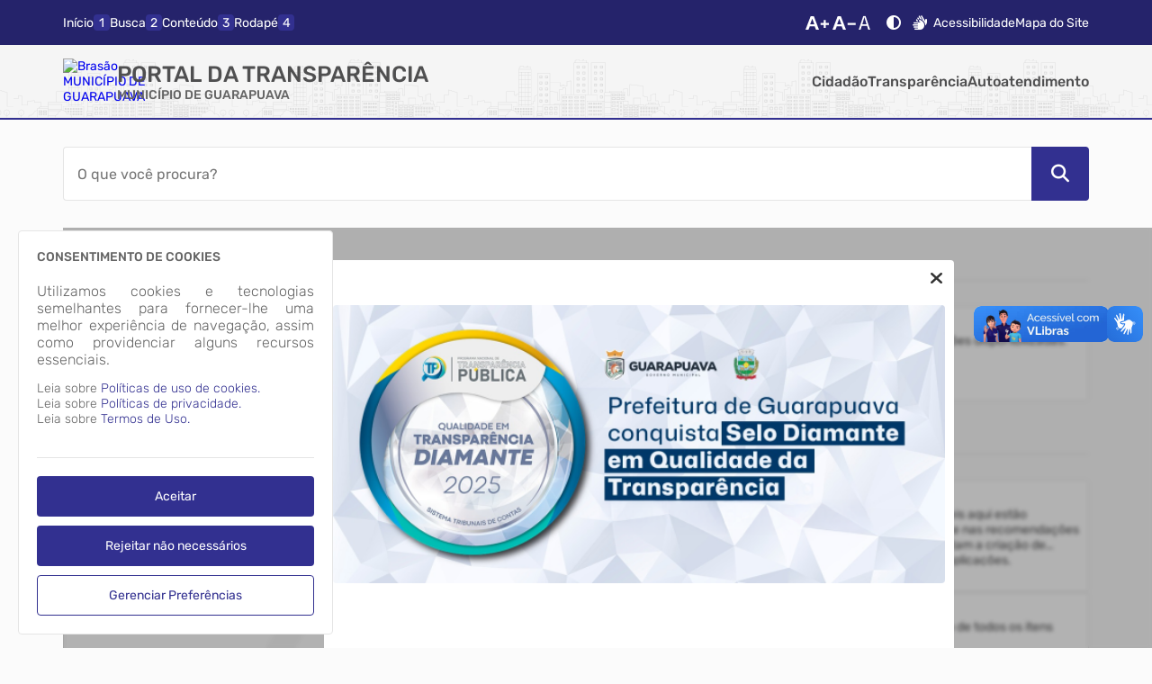

--- FILE ---
content_type: text/javascript
request_url: https://guarapuava.atende.net/static/portal/js/2026/01/12/js_f95c893140f79e01a32137db302e5014.js
body_size: 88164
content:
/*
 * IPM Sistemas (C) - Atende.net (C) - 2026
 * https://www.ipm.com.br/
 * Direitos Reservados
 * ESTE CÓDIGO FONTE E QUALQUER DOCUMENTAÇÃO QUE O ACOMPANHE SÃO PROTEGIDOS PELA LEI DE DIREITOS AUTORAIS INTERNACIONAIS
 * E NÃO PODE SER REVENDIDO OU REDISTRIBUÍDO. A REPRODUÇÃO OU DISTRIBUIÇÃO NÃO AUTORIZADA ESTÁ SUJEITA A PENALIDADES CIVIS E PENAIS.
 */


var $jscomp=$jscomp||{};$jscomp.scope={};$jscomp.createTemplateTagFirstArg=function(a){return a.raw=a};$jscomp.createTemplateTagFirstArgWithRaw=function(a,b){a.raw=b;return a};$jscomp.arrayIteratorImpl=function(a){var b=0;return function(){return b<a.length?{done:!1,value:a[b++]}:{done:!0}}};$jscomp.arrayIterator=function(a){return{next:$jscomp.arrayIteratorImpl(a)}};$jscomp.makeIterator=function(a){var b="undefined"!=typeof Symbol&&Symbol.iterator&&a[Symbol.iterator];return b?b.call(a):$jscomp.arrayIterator(a)};
String.prototype.splitInterval=function(a){for(var b=[],c=0;c<this.length;)b.push(this.substr(c,a)),c+=a;return b};String.prototype.normalizeString=function(a){return this.retiraAcento(void 0===a?!1:a).normalize("NFD").replace(/\u0300-\u036f/g,"")};String.prototype.normalizeToLowerCase=function(a){a=void 0===a?!1:a;return this.trim().toLowerCase().retiraAcento(a).normalize("NFD").replace(/\u0300-\u036f/g,"")};
String.prototype.normalizeToUpperCase=function(a){a=void 0===a?!1:a;return this.trim().toUpperCase().retiraAcento(a).normalize("NFD").replace(/\u0300-\u036f/g,"")};String.prototype.toCaptalize=function(a){var b="";if(void 0===a||a){var c=this.trim().split(" ");c.forEach(function(d,m){var n=d.charAt(0).toUpperCase();d=d.slice(1).toLowerCase();c[m]=""+n+d});b=c.join(" ")}else b=this.trim(),a=b.charAt(0).toUpperCase(),b=b.slice(1).toLowerCase(),b=""+a+b;return b};
String.prototype.toCamelCase=function(a){a=void 0===a?"_":a;var b="",c=this.trim().split(a);c.length&&(c.forEach(function(d,m){c[m]=d.toCaptalize()}),b=c.join(""));return b};String.prototype.stripTags=function(){var a=document.createElement("p");a.innerHTML=this;return a.innerText};
String.prototype.retiraAcento=function(a){a=void 0===a||a?this.replaceAll(" ","-"):this;for(var b="àâêôûãõáéíóòúçüñäëïöüèìùûîÀÂÊÔÛÃÕÁÉÍÓÒÚÇÜÑÄËÏÖÜÈÌÙÛÎ".split(""),c="aaeouaoaeiooucunaeioueiuuiAAEOUAOAEIOOUCUNAEIOUEIUUI".split(""),d=0;d<b.length;d++)a=a.replaceAll(b[d],c[d]);return a};console.print=function(a){try{__CONST.IS_DEV&&(console.groupCollapsed("%cAtenção:","font-size: 20px;font-weight: bold;color:red;}",a),console.trace(),console.groupEnd())}catch(b){}};
$.fn.startLoading=function(a){a=a||{};var b={centraliza:!0,tamanho:35,espessura:5,cor_primaria:"var(--cor-base-tema)",cor_secundaria:"var(--cor-branco)",cor_fundo:"rgba(var(--cor-base-tema-rgb) , 0.2)",cor_fundo_2:"rgba(250, 250, 250, 0.5)",color_alpha:.09,velocidade:1,border_radius:".4rem",animation_time:"3s",inclui_apos_conteudo:!0,max_height:"auto",min_height:"auto"};$.extend(b,a);0<=b.cor_primaria.indexOf("#")&&(a=ColorUtils.converteHexToRgb(b.cor_primaria),b.cor_primaria="rgba("+a.vermelho+", "+
a.verde+", "+a.azul+" , 1)");0<=b.cor_secundaria.indexOf("#")&&(a=ColorUtils.converteHexToRgb(b.cor_secundaria),b.cor_secundaria="rgba("+a.vermelho+", "+a.verde+", "+a.azul+" , 1)");0<=b.cor_fundo.indexOf("#")&&(a=ColorUtils.converteHexToRgb(b.cor_fundo),b.cor_fundo="rgba("+a.vermelho+", "+a.verde+", "+a.azul+" , "+b.color_alpha+")");a=b.centraliza?"unset":"0";var c=this.height(),d=this.width();oDivLoading=$("<div>").addClass("load");oDivLoading.css("position","absolute");oDivLoading.css("background",
"linear-gradient(90deg, "+b.cor_fundo_2+", "+b.cor_fundo+", "+b.cor_fundo_2+", "+b.cor_fundo_2+")");oDivLoading.css("background-size","400% 400%");oDivLoading.css("backdrop-filter"," blur(0.5px");oDivLoading.css("animation","gradient "+b.animation_time+" cubic-bezier(1, 0.05, 0.26, 0.9) infinite");oDivLoading.css("inset",a);oDivLoading.css("border-radius",b.border_radius);oDivLoading.css("height",c);oDivLoading.css("min-height",b.min_height);oDivLoading.css("max-height",b.max_height);oDivLoading.css("width",
d);oDivLoading.css("z-index","10");oDivLoading.css("display","flex");oDivLoading.css("align-items","center");oDivLoading.append($("<style>").text("@keyframes gradient {0%{background-position: 0% 50%;} 50%{background-position: 50% 100%;} 100%{background-position: 0% 50%;}}"));oDivLoading.css("justify-content","center");oLoading=$("<div>").addClass("loading");oLoading.css("position","relative");oLoading.css("height",b.tamanho);oLoading.css("width",b.tamanho);oLoading.css("border",b.espessura+"px solid "+
b.cor_secundaria);oLoading.css("border-radius","50%");oLoading.css("border-top-color",b.cor_primaria);oLoading.css("z-index","99989");oLoading.css("animation","rotating "+b.velocidade+"s infinite");oLoading.append($("<style>").text("@keyframes rotating { to { transform: rotate(1turn); }}"));oDivLoading.append(oLoading);b.inclui_apos_conteudo?$(this).append(oDivLoading):$(this).prepend(oDivLoading)};$.fn.stopLoading=function(a){(oLoading=$(this).find(".load"))&&(a?oLoading.fadeOut():oLoading.remove())};
__loadLazyImage=function(a){"function"===typeof LazyLoad&&new LazyLoad({elements_selector:a||".lazy",callback_enter:function(b){$(b).parent().parent().startLoading({inclui_apos_conteudo:!1,color_alpha:1,velocidade:2,espessura:0,cor_fundo:"var(--cor-cinza-medio)",cor_fundo_2:"var(--cor-cinza-light)"})},callback_loaded:function(b){$(b).parent().parent().stopLoading(!0)}})};
copyToClipboard=function(a){a=$("<input>").css("display","none").val(a).appendTo(document.body).get(0);a.select();a.setSelectionRange(0,99999);navigator.clipboard.writeText(a.value)};
validaDataDisponibilidade=function(a,b){if(CONST_SERVER_DATE){if(a&&!b)return!0;var c=function(d){var m=$jscomp.makeIterator(d.split(" "));d=m.next().value;var n=m.next().value,l=$jscomp.makeIterator(d.split("/").map(Number));d=l.next().value;m=l.next().value;l=l.next().value;var g=$jscomp.makeIterator(n.split("h").map(Number));n=g.next().value;g=g.next().value;return new Date(l,m-1,d,n,g)};a=c(a);b=c(b);c=function(){var d=$jscomp.makeIterator(CONST_SERVER_DATE.split(" ")),m=d.next().value,n=d.next().value,
l=$jscomp.makeIterator(m.split("/").map(Number));m=l.next().value;d=l.next().value;l=l.next().value;var g=$jscomp.makeIterator(n.split(":").map(Number));n=g.next().value;g=g.next().value;return new Date(l,d-1,m,n,g)}();return a.getTime()<=c.getTime()&&b.getTime()>=c.getTime()}};
validaDataPublicacao=function(a){if(CONST_SERVER_DATE&&a){a=function(c){var d=$jscomp.makeIterator(c.split(" "));c=d.next().value;var m=d.next().value,n=$jscomp.makeIterator(c.split("/").map(Number));c=n.next().value;d=n.next().value;n=n.next().value;var l=$jscomp.makeIterator(m.split("h").map(Number));m=l.next().value;l=l.next().value;return new Date(n,d-1,c,m,l)}(a);var b=function(){var c=$jscomp.makeIterator(CONST_SERVER_DATE.split(" ")),d=c.next().value,m=c.next().value,n=$jscomp.makeIterator(d.split("/").map(Number));
d=n.next().value;c=n.next().value;n=n.next().value;var l=$jscomp.makeIterator(m.split(":").map(Number));m=l.next().value;l=l.next().value;return new Date(n,c-1,d,m,l)}();return a.getTime()<=b.getTime()}};
$.fn.setHint=function(a,b,c,d,m,n,l,g,f){m=void 0===m?!0:m;l=l?l:150;g=g?g:"var(--cor-base-tema)";f=f?f:"var(--cor-base-texto)";n=n?n:2E3;d=(void 0===d?0:d)?"flex-end":"flex-start";var e=$("<div>").addClass("principal-hint");e.css("position","absolute");e.css("z-index","9998");e.css("width","0");b&&c?(e.css("top",c),e.css("left",b)):e.css("inset","unset");e.css("margin-left","15px");e.css("display","flex");e.css("align-items","center");e.css("justify-content",d);b=$("<div>").addClass("hint");b.css("display",
"flex");c=$("<div>").addClass("hint-indicador");c.css("width","10px");c.css("height","10px");c.css("position","absolute");c.css("left","-5px");c.css("transform","rotate(45deg)");c.css("background",g);d=$("<span>").addClass("texto-hint");d.text(a);d.css("border-radius","1rem");d.css("padding","1rem 1.5rem");d.css("text-align","center");d.css("width",l+"px");d.css("background",g);d.css("color",f);e.append(c);e.append(b.append(d));$(this).append(e);m&&setTimeout(function(){e.remove()},n)};
$.fn.loadAsyncHtml=function(a){var b=this,c={rotina:null,acao:null,processo:"montaHtml",data:{chave:{},parametro:{}},urlParams:{},method:"GET",complete:function(d){},error:function(d){}};$.extend(c,a);__fetchAjax($.extend({rot:c.rotina,aca:c.acao,processo:c.processo},c.urlParams),c.data,c.method).then(function(d){$(b).html(d.data);c.complete(d)}).catch(function(d){c.error(d)})};$.fn.closeHint=function(){(oHint=$(this).find(".principal-hint"))&&oHint.remove()};
ColorUtils={ObjetoCorRgb:function(a,b,c,d){this.vermelho=a?Math.min(Math.max(a,0),255):0;this.verde=b?Math.min(Math.max(b,0),255):0;this.azul=c?Math.min(Math.max(c,0),255):0;this.alpha=d||0===d?Math.min(Math.max(d,0),255):255;this.getVermelho=function(){return this.vermelho};this.getVerde=function(){return this.verde};this.getAzul=function(){return this.azul};this.getAlpha=function(){return this.alpha};this.toString=function(m){return this.getVermelho()+", "+this.getVerde()+", "+this.getAzul()+(m?
", "+this.getAlpha():"")};return Object.freeze(this)},converteHexToRgb:function(a){return a?(a=a.match(/#?((?:[0-9A-Fa-f]{2}){3,4})?/))&&a[1]?(a=a[1].splitInterval(2),new ColorUtils.ObjetoCorRgb(parseInt(a[0],16),parseInt(a[1],16),parseInt(a[2],16),parseInt(a[3],16))):null:null},converteRgbToHex:function(a){if(!(a&&a.getVermelho&&a.getVerde&&a.getAzul))return null;var b=Math.round(a.getVermelho()).toString(16),c=Math.round(a.getVerde()).toString(16),d=Math.round(a.getAzul()).toString(16),m="";255>
a.getAlpha()&&(m=Math.round(a.getAlpha()).toString(16),m=1==m.length?"0"+m:m);return"#"+(1==b.length?"0"+b:b)+(1==c.length?"0"+c:c)+(1==d.length?"0"+d:d)+m}};
MD5=function(a){function b(p,q){var t=p&2147483648;var r=q&2147483648;var u=p&1073741824;var v=q&1073741824;p=(p&1073741823)+(q&1073741823);return u&v?p^2147483648^t^r:u|v?p&1073741824?p^3221225472^t^r:p^1073741824^t^r:p^t^r}function c(p,q,t,r,u,v,w){p=b(p,b(b(q&t|~q&r,u),w));return b(p<<v|p>>>32-v,q)}function d(p,q,t,r,u,v,w){p=b(p,b(b(q&r|t&~r,u),w));return b(p<<v|p>>>32-v,q)}function m(p,q,t,r,u,v,w){p=b(p,b(b(q^t^r,u),w));return b(p<<v|p>>>32-v,q)}function n(p,q,t,r,u,v,w){p=b(p,b(b(t^(q|~r),
u),w));return b(p<<v|p>>>32-v,q)}function l(p){var q="",t;for(t=0;3>=t;t++){var r=p>>>8*t&255;r="0"+r.toString(16);q+=r.substr(r.length-2,2)}return q}var g=[];a=function(p){p=p.replace(/\r\n/g,"\n");for(var q="",t=0;t<p.length;t++){var r=p.charCodeAt(t);128>r?q+=String.fromCharCode(r):(127<r&&2048>r?q+=String.fromCharCode(r>>6|192):(q+=String.fromCharCode(r>>12|224),q+=String.fromCharCode(r>>6&63|128)),q+=String.fromCharCode(r&63|128))}return q}(a);g=function(p){var q=p.length;var t=q+8;for(var r=
16*((t-t%64)/64+1),u=Array(r-1),v,w=0;w<q;)t=(w-w%4)/4,v=w%4*8,u[t]|=p.charCodeAt(w)<<v,w++;t=(w-w%4)/4;u[t]|=128<<w%4*8;u[r-2]=q<<3;u[r-1]=q>>>29;return u}(a);var f=1732584193;var e=4023233417;var h=2562383102;var k=271733878;for(a=0;a<g.length;a+=16){var x=f;var y=e;var z=h;var A=k;f=c(f,e,h,k,g[a+0],7,3614090360);k=c(k,f,e,h,g[a+1],12,3905402710);h=c(h,k,f,e,g[a+2],17,606105819);e=c(e,h,k,f,g[a+3],22,3250441966);f=c(f,e,h,k,g[a+4],7,4118548399);k=c(k,f,e,h,g[a+5],12,1200080426);h=c(h,k,f,e,g[a+
6],17,2821735955);e=c(e,h,k,f,g[a+7],22,4249261313);f=c(f,e,h,k,g[a+8],7,1770035416);k=c(k,f,e,h,g[a+9],12,2336552879);h=c(h,k,f,e,g[a+10],17,4294925233);e=c(e,h,k,f,g[a+11],22,2304563134);f=c(f,e,h,k,g[a+12],7,1804603682);k=c(k,f,e,h,g[a+13],12,4254626195);h=c(h,k,f,e,g[a+14],17,2792965006);e=c(e,h,k,f,g[a+15],22,1236535329);f=d(f,e,h,k,g[a+1],5,4129170786);k=d(k,f,e,h,g[a+6],9,3225465664);h=d(h,k,f,e,g[a+11],14,643717713);e=d(e,h,k,f,g[a+0],20,3921069994);f=d(f,e,h,k,g[a+5],5,3593408605);k=d(k,
f,e,h,g[a+10],9,38016083);h=d(h,k,f,e,g[a+15],14,3634488961);e=d(e,h,k,f,g[a+4],20,3889429448);f=d(f,e,h,k,g[a+9],5,568446438);k=d(k,f,e,h,g[a+14],9,3275163606);h=d(h,k,f,e,g[a+3],14,4107603335);e=d(e,h,k,f,g[a+8],20,1163531501);f=d(f,e,h,k,g[a+13],5,2850285829);k=d(k,f,e,h,g[a+2],9,4243563512);h=d(h,k,f,e,g[a+7],14,1735328473);e=d(e,h,k,f,g[a+12],20,2368359562);f=m(f,e,h,k,g[a+5],4,4294588738);k=m(k,f,e,h,g[a+8],11,2272392833);h=m(h,k,f,e,g[a+11],16,1839030562);e=m(e,h,k,f,g[a+14],23,4259657740);
f=m(f,e,h,k,g[a+1],4,2763975236);k=m(k,f,e,h,g[a+4],11,1272893353);h=m(h,k,f,e,g[a+7],16,4139469664);e=m(e,h,k,f,g[a+10],23,3200236656);f=m(f,e,h,k,g[a+13],4,681279174);k=m(k,f,e,h,g[a+0],11,3936430074);h=m(h,k,f,e,g[a+3],16,3572445317);e=m(e,h,k,f,g[a+6],23,76029189);f=m(f,e,h,k,g[a+9],4,3654602809);k=m(k,f,e,h,g[a+12],11,3873151461);h=m(h,k,f,e,g[a+15],16,530742520);e=m(e,h,k,f,g[a+2],23,3299628645);f=n(f,e,h,k,g[a+0],6,4096336452);k=n(k,f,e,h,g[a+7],10,1126891415);h=n(h,k,f,e,g[a+14],15,2878612391);
e=n(e,h,k,f,g[a+5],21,4237533241);f=n(f,e,h,k,g[a+12],6,1700485571);k=n(k,f,e,h,g[a+3],10,2399980690);h=n(h,k,f,e,g[a+10],15,4293915773);e=n(e,h,k,f,g[a+1],21,2240044497);f=n(f,e,h,k,g[a+8],6,1873313359);k=n(k,f,e,h,g[a+15],10,4264355552);h=n(h,k,f,e,g[a+6],15,2734768916);e=n(e,h,k,f,g[a+13],21,1309151649);f=n(f,e,h,k,g[a+4],6,4149444226);k=n(k,f,e,h,g[a+11],10,3174756917);h=n(h,k,f,e,g[a+2],15,718787259);e=n(e,h,k,f,g[a+9],21,3951481745);f=b(f,x);e=b(e,y);h=b(h,z);k=b(k,A)}return(l(f)+l(e)+l(h)+
l(k)).toLowerCase()};__rand_id=function(){return"i"+MD5("'"+Math.random()+"'").substr(0,10)};__is_array=function(a){return"object"===typeof a&&"number"===typeof a.length||!__em_branco(a)&&a.constructor===Array};__is_object=function(a){return"object"===typeof a||a.constructor===Object};__object_has_prop=function(a,b){return __is_array(b)?__is_object(a)&&b.every(function(c){return a.hasOwnProperty(c)}):__is_object(a)&&a.hasOwnProperty(b)};
__em_branco=function(a){return!1===a||null===a||__is_und(a)||0===String(a).trim().length};__is_und=function(a){return void 0==a?!0:!1};__monta_url_atende=function(a){var b="";$.each(a,function(c,d){b+="&"+c+"="+d});return"atende.php?"+b.substr(1)};__get_url_download_file=function(a,b,c,d){return __monta_url_atende({rot:"1",aca:"119",ajax:"t",processo:d||"downloadFile",file:a,sistema:b||"WPO",classe:c||"UploadMidia"})};__get_url_view_file=function(a,b,c){return __get_url_download_file(a,b,c,"viewFile")};
view_arquivo=function(a){return __submit_virtual_form(__get_url_download_file(a,"WPO","UploadMidia","viewFile"),"_blank")};download_arquivo=function(a){return __submit_virtual_form(__get_url_download_file(a),"_blank")};
__submit_virtual_form=function(a,b){var c=document.createElement("form");c.setAttribute("method","POST");c.setAttribute("accept-charset","utf-8");c.setAttribute("target",b);c.setAttribute("action",a);c.setAttribute("method","post");c.setAttribute("rel","opener");document.body.appendChild(c);try{c.submit()}catch(d){__CONST.IS_DEV&&(console.error("Erro ao enviar o formulário."),console.error(d))}finally{document.body.removeChild(c)}};
__trata_dados_encoded=function(a){if("string"===typeof a)try{var b=atob(a);return a=eval("("+b+")")}catch(c){__CONST.IS_DEV&&(console.error("Erro ao tratar os dados encodados!"),console.error(c))}return a};__no=function(a){return!a||"string"===typeof a&&""===a.trim()||"undefined"===typeof a};__empty=function(a){return(__is_array(a)||"string"===typeof a)&&0===a.length};
__open_image_carousel=function(a){if(__is_array(a)&&"undefined"===typeof window.carouselOverlay){window.carouselOverlay=$("<div>");window.carouselOverlay.addClass("carousel-imagens");window.carouselOverlay.css({position:"absolute",width:"100%",height:"100%","background-color":"rgb(0 0 0 / 80%)","z-index":"9999",top:window.scrollY,display:"flex","justify-content":"center","align-items":"center",overflow:"hidden"});var b=$("<div>");b.addClass("conteiner-carousel-imagens");b.css({overflow:"hidden",width:"var(--largura-conteudo)",
opacity:"0"});var c=$("<div>");c.addClass("container-mini-carousel");c.css({position:"absolute",bottom:"2rem",overflow:"hidden",width:"56rem",opacity:"0"});var d=$("<button>");d.addClass("fas fa-times");d.on("click",function(){__close_image_carousel()});$("body").on("keyup",function(m){"Escape"===m.key&&__close_image_carousel()});d.css({position:"absolute","font-size":"2rem",color:"var(--cor-vermelho)","border-radius":"1.5rem",border:"none",height:"2.5rem",width:"2.5rem",background:"white",right:"1rem",
top:"1rem"});window.carouselOverlay.append(d);$.each(a,function(m,n){if(__object_has_prop(n,"descricao")&&__object_has_prop(n,"src")){var l=$("<div>");l.addClass("item-carousel-imagens");var g=$("<div>");g.css({width:"auto","background-repeat":"no-repeat","background-position":"center","background-size":"contain",height:"65rem","background-image":"url("+n.src+")"});l.append(g);l.attr("data-index",m);b.append(l);1<a.length&&(l=$("<div>"),l.addClass("item-carousel-mini"),l.css("opacity","0.6"),l.attr("data-index",
m),l.on("click",function(f){$(".item-carousel-mini").css("opacity","0.6");b.trigger("to.owl.carousel",[$(f.currentTarget).data("index"),500,!0]);$(f.currentTarget).css("opacity","1")}),m=$("<img>"),m.css({width:"14rem",height:"8rem","object-fit":"cover"}),m.attr("src",n.src),l.append(m),c.append(l))}});b.owlCarousel({dots:!1,lazeLoad:!0,loop:1<a.length,center:!1,nav:!1,responsive:{1:{items:1}}});c.owlCarousel({dots:!1,lazeLoad:!0,loop:!1,center:!1,responsive:{1:{items:4}}});b.on("changed.owl.carousel",
function(){b.css("opacity","1")});c.on("changed.owl.carousel",function(){c.css("opacity","1");$(".item-carousel-mini").filter("[data-index="+$(".owl-item.active .item-carousel-imagens").data("index")+"]").css("opacity","1")});window.carouselOverlay.append(b);window.carouselOverlay.append(c);$("html").css("overflow-y","hidden");$("body").append(window.carouselOverlay)}};
__close_image_carousel=function(){"undefined"!==typeof window.carouselOverlay&&($("html").css("overflow-y","scroll"),$(window.carouselOverlay).remove(),delete window.carouselOverlay)};
__load_async_script=function(a,b,c,d){c=c||"head";return new Promise(function(m){var n=document.createElement("script");n.type=d||"text/javascript";n.defer=!0;n.async=!0;b&&(n.charset=b);n.readyState?n.onreadystatechange=function(){if("loaded"===n.readyState||"complete"===n.readyState)n.onreadystatechange=null,m()}:n.onload=function(){m()};n.src=a;var l=document.querySelector(c);l&&l.append(n)})};
__is_element_on_screen=function(a){if(!a.getBoundingClientRect)return!0;a=a.getBoundingClientRect();return 0<=a.top&&0<=a.left&&a.bottom<=(window.innerHeight||document.documentElement.clientHeight)&&a.right<=(window.innerWidth||document.documentElement.clientWidth)};__get_href_scroll_to_conteudo=function(a){return a?a+"#conteudo":""};__get_href_scroll_to_inicio=function(a){return a?a+"#cabecalho":""};__get_href_scroll_to_rodape=function(a){return a?a+"#rodape":""};
__trocaVisibilidadeBodyScroll=function(a){a=$(void 0===a?"body":a);"hidden"!==a.css("overflow")?a.css("overflow","hidden"):a.css("overflow","auto")};
__trataUrlServicosGrupoAutoatendimento=function(a){var b=__CONST.CLIENTE.DOMINIO?__CONST.CLIENTE.DOMINIO.PRINCIPAL:"";URL.canParse||(URL.canParse=function(c){try{return new URL(c),!0}catch(d){return!1}});!a.includes("autoatendimento")||__CONST.CLIENTE.IS_PRINCIPAL||URL.canParse(a)||(1<__CONST.CLIENTE.PREFIXO_URL.length&&(b=b.replace(__CONST.CLIENTE.PREFIXO_URL,"")),a=""+(b+a));return a};
__openModalComponenteIndisponivelLeiEleitoral=function(){return(new Modal({titulo:"Lei 9504/97",slot:'<div>\n                    <p>A informação que você está procurando está inacessível, conforme estabelece a Lei 9504/97.</p>\n                    <p>Para mais informações <a style="text-decoration: underline;" href="https://www.planalto.gov.br/ccivil_03/leis/l9504.htm" target="_blank">clique aqui</a></p>\n               </div>',width:"auto",height:"auto"})).open()};
var defaultVal=function(a,b){return"undefined"==typeof a||null==a?b:a},em_branco=function(a){return __em_branco(a)};"undefined"!=typeof HistoryHandler&&(HistoryHandler.CONST.GRUPO={CIDADAO:"cidadao",AUTOATENDIMENTO:"autoatendimento",TRANSPARENCIA:"transparencia",DIARIO_OFICIAL:"diariooficial",RECURSO:"recurso",SUBPORTAL:"subportal"});
__ownLazyLoading=function(a){function b(l){"function"==typeof a.callback_loaded&&a.callback_loaded(l)}function c(l){1!=l.getAttribute("loaded")&&(l.setAttribute("loaded",!0),200==jQuery.ajax({type:"HEAD",url:l.dataset.src,async:!1}).status&&(l.src=l.dataset.src,l.removeAttribute("data-src")),l.complete?b(l):(l.onload=function(){return b(l)},l.onerror=function(){__CONST.IS_PRODUCAO||(console.error("Não foi possivel carregar a imagem"),console.error("Local da Imagem: "+l.src))}));n.unobserve(l)}var d=
a.offset||800;d=a.intersertionOptions||{root:null,rootMargin:d+"px",threshold:0};var m=Array.from($(a.elements_selector||"img.own-lazy[data-src]")),n=new IntersectionObserver(function(l){l.forEach(function(g){g.isIntersecting&&("function"==typeof a.callback_enter&&a.callback_enter(g.target),c(g.target))})},d);m.forEach(function(l){l.setAttribute("loaded",!1);n.observe(l)})};
openModalFormulario=function(a){if(__CONST.IS_DEV||__CONST.IS_QUALIDADE)__em_branco(a.rotina)||__em_branco(a.acao)||(new Modal({titulo:"Informação da Tela",permiteFechar:!0,slot:'\n            <div>\n                <ul style="padding-inline-start: 0px;list-style: none;display: grid;grid-template-columns: auto auto;grid-template-rows: auto auto auto auto;">\n                    <li style="text-align: right;">\n                        <p>Rotina:</p>\n                    </li>\n                    <li style="margin-left: 5px;">\n                        <p>'+
a.rotina+'</p>\n                    </li>\n                    <li style="text-align: right;">\n                        <p>Ação:</p>\n                    </li>\n\n                    <li style="margin-left: 5px;">\n                        <p>'+a.acao+'</p>\n                    </li>\n                    <li style="text-align: right;">\n                        <p>Controller:</p>\n                    </li>\n                    <li style="margin-left: 5px;">\n                        <p>'+a.controller+
'</p>\n                    </li>\n                    <li style="text-align: right;">\n                        <p>Include:</p>\n                    </li>\n                    <li style="margin-left: 5px;">\n                        <p>'+a.includeservico+"</p>\n                    </li>\n                </ul>\n            </div>",width:"max-content",height:"max-content"})).open()};
var loadEnumeradorFromObject=function(a){__is_object(a)&&0<Object.keys(a).length&&Object.keys(a).forEach(function(b){var c="Enum"+String(b).substring(0,b.lastIndexOf("_")).toCamelCase();__is_und(window[c])&&(window[c]={});window[c]&&(window[c][b]=a[b])})},useAjaxAsync=function(a){return new Promise(function(b,c){return __doRequest(a).then(function(d){return b(d.data)}).catch(function(d){return c(d)})})},getIconFromMimeType=function(a){if("string"===typeof a)switch(!0){case a.includes("image"):return 412;
case a.includes("pdf"):return 408;case a.includes("compressed"):return 413;case a.includes("html"):case a.includes("css"):case a.includes("js"):case a.includes("text/xml"):return 416;case a.includes("word"):return 409;case a.includes("vnd.ms-excel"):case a.includes("vnd.openxmlformats-officedocument.spreadsheetml.sheet"):case a.includes("vnd.oasis.opendocument.spreadsheet"):return 410;case a.includes("text/plain"):return 220;default:return 22}else return 22};
ConsoleMessage={showErrorMessage:function(a,b){__em_branco(a)||((__CONST.IS_DEV||__CONST.IS_QUALIDADE)&&console.error(a),b&&(__em_branco(b.rotina)||__em_branco(b.acao)||__em_branco(b.processo)||__doRequest({rotina:b.rotina,acao:b.acao,processo:b.processo,parametro:{message:btoa(""+a)}})))}};


/*
 Vue.js v2.6.14
 (c) 2014-2021 Evan You
 Released under the MIT License.
*/
!function(va,P){"object"==typeof exports&&"undefined"!=typeof module?module.exports=P():"function"==typeof define&&define.amd?define(P):(va=va||self).Vue=P()}(this,function(){function va(a){return"string"==typeof a||"number"==typeof a||"symbol"==typeof a||"boolean"==typeof a}function P(a){return null!==a&&"object"==typeof a}function aa(a){return"[object Object]"===Ib.call(a)}function cd(a){var b=parseFloat(String(a));return 0<=b&&Math.floor(b)===b&&isFinite(a)}function Jb(a){return null!=a&&"function"==
typeof a.then&&"function"==typeof a.catch}function yf(a){return null==a?"":Array.isArray(a)||aa(a)&&a.toString===Ib?JSON.stringify(a,null,2):String(a)}function Za(a){var b=parseFloat(a);return isNaN(b)?a:b}function R(a,b){var c=Object.create(null);a=a.split(",");for(var d=0;d<a.length;d++)c[a[d]]=!0;return b?function(e){return c[e.toLowerCase()]}:function(e){return c[e]}}function pa(a,b){if(a.length&&(b=a.indexOf(b),-1<b))return a.splice(b,1)}function V(a,b){return zf.call(a,b)}function ia(a){var b=
Object.create(null);return function(c){return b[c]||(b[c]=a(c))}}function Kb(a,b){b=b||0;for(var c=a.length-b,d=Array(c);c--;)d[c]=a[c+b];return d}function K(a,b){for(var c in b)a[c]=b[c];return a}function dd(a){for(var b={},c=0;c<a.length;c++)a[c]&&K(b,a[c]);return b}function S(a,b,c){}function Aa(a,b){if(a===b)return!0;var c=P(a),d=P(b);if(!c||!d)return!c&&!d&&String(a)===String(b);try{var e=Array.isArray(a),f=Array.isArray(b);if(e&&f)return a.length===b.length&&a.every(function(l,k){return Aa(l,
b[k])});if(a instanceof Date&&b instanceof Date)return a.getTime()===b.getTime();if(e||f)return!1;var g=Object.keys(a),h=Object.keys(b);return g.length===h.length&&g.every(function(l){return Aa(a[l],b[l])})}catch(l){return!1}}function ed(a,b){for(var c=0;c<a.length;c++)if(Aa(a[c],b))return c;return-1}function lb(a){var b=!1;return function(){b||(b=!0,a.apply(this,arguments))}}function Oa(a,b,c,d){Object.defineProperty(a,b,{value:c,enumerable:!!d,writable:!0,configurable:!0})}function Pa(a){return"function"==
typeof a&&/native code/.test(a.toString())}function $a(a){mb.push(a);ba.target=a}function ab(){mb.pop();ba.target=mb[mb.length-1]}function Qa(a){return new Y(void 0,void 0,void 0,String(a))}function Lb(a){var b=new Y(a.tag,a.data,a.children&&a.children.slice(),a.text,a.elm,a.context,a.componentOptions,a.asyncFactory);return b.ns=a.ns,b.isStatic=a.isStatic,b.key=a.key,b.isComment=a.isComment,b.fnContext=a.fnContext,b.fnOptions=a.fnOptions,b.fnScopeId=a.fnScopeId,b.asyncMeta=a.asyncMeta,b.isCloned=
!0,b}function Ba(a,b){var c;if(P(a)&&!(a instanceof Y))return V(a,"__ob__")&&a.__ob__ instanceof nb?c=a.__ob__:na&&!bb()&&(Array.isArray(a)||aa(a))&&Object.isExtensible(a)&&!a._isVue&&(c=new nb(a)),b&&c&&c.vmCount++,c}function Ca(a,b,c,d,e){var f=new ba,g=Object.getOwnPropertyDescriptor(a,b);if(!g||!1!==g.configurable){var h=g&&g.get,l=g&&g.set;h&&!l||2!==arguments.length||(c=a[b]);var k=!e&&Ba(c);Object.defineProperty(a,b,{enumerable:!0,configurable:!0,get:function(){var q=h?h.call(a):c;return ba.target&&
(f.depend(),k&&(k.dep.depend(),Array.isArray(q)&&function t(p){for(var u=void 0,z=0,B=p.length;z<B;z++)(u=p[z])&&u.__ob__&&u.__ob__.dep.depend(),Array.isArray(u)&&t(u)}(q))),q},set:function(q){var m=h?h.call(a):c;q===m||q!=q&&m!=m||h&&!l||(l?l.call(a,q):c=q,k=!e&&Ba(q),f.notify())}})}}function Mb(a,b,c){if(Array.isArray(a)&&cd(b))return a.length=Math.max(a.length,b),a.splice(b,1,c),c;if(b in a&&!(b in Object.prototype))return a[b]=c,c;var d=a.__ob__;return a._isVue||d&&d.vmCount?c:d?(Ca(d.value,b,
c),d.dep.notify(),c):(a[b]=c,c)}function fd(a,b){if(Array.isArray(a)&&cd(b))a.splice(b,1);else{var c=a.__ob__;a._isVue||c&&c.vmCount||V(a,b)&&(delete a[b],c&&c.dep.notify())}}function Nb(a,b){if(!b)return a;for(var c,d,e,f=ob?Reflect.ownKeys(b):Object.keys(b),g=0;g<f.length;g++)"__ob__"!==(c=f[g])&&(d=a[c],e=b[c],V(a,c)?d!==e&&aa(d)&&aa(e)&&Nb(d,e):Mb(a,c,e));return a}function Ob(a,b,c){return c?function(){var d="function"==typeof b?b.call(c,c):b,e="function"==typeof a?a.call(c,c):a;return d?Nb(d,
e):e}:b?a?function(){return Nb("function"==typeof b?b.call(this,this):b,"function"==typeof a?a.call(this,this):a)}:b:a}function Af(a,b){if(a=b?a?a.concat(b):Array.isArray(b)?b:[b]:a){b=[];for(var c=0;c<a.length;c++)-1===b.indexOf(a[c])&&b.push(a[c]);a=b}return a}function Bf(a,b,c,d){a=Object.create(a||null);return b?K(a,b):a}function Da(a,b,c){function d(l){h[l]=(oa[l]||Cf)(a[l],b[l],c,l)}if("function"==typeof b&&(b=b.options),function(l,k){if(k=l.props){var q,m,p={};if(Array.isArray(k))for(q=k.length;q--;)"string"==
typeof(m=k[q])&&(p[ca(m)]={type:null});else if(aa(k))for(q in k)m=k[q],p[ca(q)]=aa(m)?m:{type:m};l.props=p}}(b),function(l,k){if(k=l.inject)if(l=l.inject={},Array.isArray(k))for(var q=0;q<k.length;q++)l[k[q]]={from:k[q]};else if(aa(k))for(q in k){var m=k[q];l[q]=aa(m)?K({from:q},m):{from:m}}}(b),function(l){if(l=l.directives)for(var k in l){var q=l[k];"function"==typeof q&&(l[k]={bind:q,update:q})}}(b),!b._base&&(b.extends&&(a=Da(a,b.extends,c)),b.mixins))for(var e=0,f=b.mixins.length;e<f;e++)a=Da(a,
b.mixins[e],c);var g,h={};for(g in a)d(g);for(g in b)V(a,g)||d(g);return h}function Pb(a,b,c,d){if("string"==typeof c){a=a[b];if(V(a,c))return a[c];b=ca(c);if(V(a,b))return a[b];d=Df(b);return V(a,d)?a[d]:a[c]||a[b]||a[d]}}function Qb(a,b,c,d){b=b[a];var e=!V(c,a);c=c[a];var f=gd(Boolean,b.type);if(-1<f)if(e&&!V(b,"default"))c=!1;else if(""===c||c===Ea(a))e=gd(String,b.type),(0>e||f<e)&&(c=!0);void 0===c&&(V(b,"default")?(c=b.default,c=d&&d.$options.propsData&&void 0===d.$options.propsData[a]&&void 0!==
d._props[a]?d._props[a]:"function"==typeof c&&"Function"!==cb(b.type)?c.call(d):c):c=void 0,a=na,na=!0,Ba(c),na=a);return c}function cb(a){return(a=a&&a.toString().match(Ef))?a[1]:""}function gd(a,b){if(!Array.isArray(b))return cb(b)===cb(a)?0:-1;for(var c=0,d=b.length;c<d;c++){var e=a;if(cb(b[c])===cb(e))return c}return-1}function Fa(a,b,c){$a();try{if(b)for(var d=b;d=d.$parent;){var e=d.$options.errorCaptured;if(e)for(var f=0;f<e.length;f++)try{if(!1===e[f].call(d,a,b,c))return}catch(g){hd(g,d,
"errorCaptured hook")}}hd(a,b,c)}finally{ab()}}function Ra(a,b,c,d,e){var f;try{(f=c?a.apply(b,c):a.call(b))&&!f._isVue&&Jb(f)&&!f._handled&&(f.catch(function(g){return Fa(g,d,e+" (Promise/async)")}),f._handled=!0)}catch(g){Fa(g,d,e)}return f}function hd(a,b,c){if(da.errorHandler)try{return da.errorHandler.call(null,a,b,c)}catch(d){d!==a&&id(d,null,"config.errorHandler")}id(a,b,c)}function id(a,b,c){if(!W&&!Rb||"undefined"==typeof console)throw a;console.error(a)}function pb(){Sb=!1;for(var a=Tb.slice(0),
b=Tb.length=0;b<a.length;b++)a[b]()}function Ub(a,b){var c;if(Tb.push(function(){if(a)try{a.call(b)}catch(d){Fa(d,b,"nextTick")}else c&&c(b)}),Sb||(Sb=!0,Vb()),!a&&"undefined"!=typeof Promise)return new Promise(function(d){c=d})}function qb(a){!function e(c,d){var f=Array.isArray(c);if(!(!f&&!P(c)||Object.isFrozen(c)||c instanceof Y)){if(c.__ob__){var g=c.__ob__.dep.id;if(d.has(g))return;d.add(g)}if(f)for(f=c.length;f--;)e(c[f],d);else for(g=Object.keys(c),f=g.length;f--;)e(c[g[f]],d)}}(a,jd);jd.clear()}
function Wb(a,b){function c(){var d=arguments,e=c.fns;if(!Array.isArray(e))return Ra(e,null,arguments,b,"v-on handler");e=e.slice();for(var f=0;f<e.length;f++)Ra(e[f],null,d,b,"v-on handler")}return c.fns=a,c}function Xb(a,b,c,d,e,f){var g;for(g in a){var h=a[g];var l=b[g];var k=kd(g);null==h||(null==l?(null==h.fns&&(h=a[g]=Wb(h,f)),!0===k.once&&(h=a[g]=e(k.name,h,k.capture)),c(k.name,h,k.capture,k.passive,k.params)):h!==l&&(l.fns=h,a[g]=l))}for(g in b)null==a[g]&&d((k=kd(g)).name,b[g],k.capture)}
function wa(a,b,c){function d(){c.apply(this,arguments);pa(e.fns,d)}var e;a instanceof Y&&(a=a.data.hook||(a.data.hook={}));var f=a[b];null==f?e=Wb([d]):null!=f.fns&&!0===f.merged?(e=f).fns.push(d):e=Wb([f,d]);e.merged=!0;a[b]=e}function ld(a,b,c,d,e){if(null!=b){if(V(b,c))return a[c]=b[c],e||delete b[c],!0;if(V(b,d))return a[c]=b[d],e||delete b[d],!0}return!1}function Yb(a){return va(a)?[Qa(a)]:Array.isArray(a)?function e(c,d){var f=[],g,h,l,k;for(g=0;g<c.length;g++)null==(h=c[g])||"boolean"==typeof h||
(l=f.length-1,k=f[l],Array.isArray(h)?0<h.length&&(db((h=e(h,(d||"")+"_"+g))[0])&&db(k)&&(f[l]=Qa(k.text+h[0].text),h.shift()),f.push.apply(f,h)):va(h)?db(k)?f[l]=Qa(k.text+h):""!==h&&f.push(Qa(h)):db(h)&&db(k)?f[l]=Qa(k.text+h.text):(!0===c._isVList&&null!=h.tag&&null==h.key&&null!=d&&(h.key="__vlist"+d+"_"+g+"__"),f.push(h)));return f}(a):void 0}function db(a){return null!=a&&null!=a.text&&!1===a.isComment}function md(a,b){if(a){for(var c=Object.create(null),d=ob?Reflect.ownKeys(a):Object.keys(a),
e=0;e<d.length;e++){var f=d[e];if("__ob__"!==f){for(var g=a[f].from,h=b;h;){if(h._provided&&V(h._provided,g)){c[f]=h._provided[g];break}h=h.$parent}!h&&"default"in a[f]&&(g=a[f].default,c[f]="function"==typeof g?g.call(b):g)}}return c}}function Zb(a,b){if(!a||!a.length)return{};for(var c={},d=0,e=a.length;d<e;d++){var f=a[d],g=f.data;(g&&g.attrs&&g.attrs.slot&&delete g.attrs.slot,f.context!==b&&f.fnContext!==b||!g||null==g.slot)?(c.default||(c.default=[])).push(f):(g=g.slot,g=c[g]||(c[g]=[]),"template"===
f.tag?g.push.apply(g,f.children||[]):g.push(f))}for(var h in c)c[h].every(Ff)&&delete c[h];return c}function Ff(a){return a.isComment&&!a.asyncFactory||" "===a.text}function rb(a,b,c){var d=0<Object.keys(b).length,e=a?!!a.$stable:!d,f=a&&a.$key;if(a){if(a._normalized)return a._normalized;if(e&&c&&c!==fa&&f===c.$key&&!d&&!c.$hasNormal)return c;for(var g in c={},a)a[g]&&"$"!==g[0]&&(c[g]=Gf(b,g,a[g]))}else c={};for(var h in b)h in c||(c[h]=Hf(b,h));return a&&Object.isExtensible(a)&&(a._normalized=c),
Oa(c,"$stable",e),Oa(c,"$key",f),Oa(c,"$hasNormal",d),c}function Gf(a,b,c){var d=function(){var e=arguments.length?c.apply(null,arguments):c({}),f=(e=e&&"object"==typeof e&&!Array.isArray(e)?[e]:Yb(e))&&e[0];return!e||f&&(1!==e.length||!f.isComment||f.isComment&&f.asyncFactory)?e:void 0};return c.proxy&&Object.defineProperty(a,b,{get:d,enumerable:!0,configurable:!0}),d}function Hf(a,b){return function(){return a[b]}}function If(a,b){var c;if(Array.isArray(a)||"string"==typeof a){var d=Array(a.length);
var e=0;for(c=a.length;e<c;e++)d[e]=b(a[e],e)}else if("number"==typeof a)for(d=Array(a),e=0;e<a;e++)d[e]=b(e+1,e);else if(P(a))if(ob&&a[Symbol.iterator])for(d=[],a=a[Symbol.iterator](),e=a.next();!e.done;)d.push(b(e.value,d.length)),e=a.next();else{var f=Object.keys(a);d=Array(f.length);e=0;for(c=f.length;e<c;e++){var g=f[e];d[e]=b(a[g],g,e)}}return null!=d||(d=[]),d._isVList=!0,d}function Jf(a,b,c,d){var e,f=this.$scopedSlots[a];f?(c=c||{},d&&(c=K(K({},d),c)),e=f(c)||("function"==typeof b?b():b)):
e=this.$slots[a]||("function"==typeof b?b():b);return(a=c&&c.slot)?this.$createElement("template",{slot:a},e):e}function Kf(a){return Pb(this.$options,"filters",a)||nd}function od(a,b){return Array.isArray(a)?-1===a.indexOf(b):a!==b}function Lf(a,b,c,d,e){c=da.keyCodes[b]||c;return e&&d&&!da.keyCodes[b]?od(e,d):c?od(c,a):d?Ea(d)!==b:void 0===a}function Mf(a,b,c,d,e){if(c&&P(c)){var f;Array.isArray(c)&&(c=dd(c));var g=function(l){if("class"===l||"style"===l||Nf(l))f=a;else{var k=a.attrs&&a.attrs.type;
f=d||da.mustUseProp(b,k,l)?a.domProps||(a.domProps={}):a.attrs||(a.attrs={})}k=ca(l);var q=Ea(l);k in f||q in f||(f[l]=c[l],e&&((a.on||(a.on={}))["update:"+l]=function(m){c[l]=m}))},h;for(h in c)g(h)}return a}function Of(a,b){var c=this._staticTrees||(this._staticTrees=[]),d=c[a];return d&&!b?d:(pd(d=c[a]=this.$options.staticRenderFns[a].call(this._renderProxy,null,this),"__static__"+a,!1),d)}function Pf(a,b,c){return pd(a,"__once__"+b+(c?"_"+c:""),!0),a}function pd(a,b,c){if(Array.isArray(a))for(var d=
0;d<a.length;d++){if(a[d]&&"string"!=typeof a[d]){var e=a[d],f=b+"_"+d,g=c;e.isStatic=!0;e.key=f;e.isOnce=g}}else a.isStatic=!0,a.key=b,a.isOnce=c}function Qf(a,b){if(b&&aa(b)){var c=a.on=a.on?K({},a.on):{},d;for(d in b){var e=c[d],f=b[d];c[d]=e?[].concat(e,f):f}}return a}function qd(a,b,c,d){b=b||{$stable:!c};for(var e=0;e<a.length;e++){var f=a[e];Array.isArray(f)?qd(f,b,c):f&&(f.proxy&&(f.fn.proxy=!0),b[f.key]=f.fn)}return d&&(b.$key=d),b}function Rf(a,b){for(var c=0;c<b.length;c+=2){var d=b[c];
"string"==typeof d&&d&&(a[b[c]]=b[c+1])}return a}function Sf(a,b){return"string"==typeof a?b+a:a}function rd(a){a._o=Pf;a._n=Za;a._s=yf;a._l=If;a._t=Jf;a._q=Aa;a._i=ed;a._m=Of;a._f=Kf;a._k=Lf;a._b=Mf;a._v=Qa;a._e=Ga;a._u=qd;a._g=Qf;a._d=Rf;a._p=Sf}function $b(a,b,c,d,e){var f,g=this,h=e.options;V(d,"_uid")?(f=Object.create(d))._original=d:(f=d,d=d._original);e=!0===h._compiled;var l=!e;this.data=a;this.props=b;this.children=c;this.parent=d;this.listeners=a.on||fa;this.injections=md(h.inject,d);this.slots=
function(){return g.$slots||rb(a.scopedSlots,g.$slots=Zb(c,d)),g.$slots};Object.defineProperty(this,"scopedSlots",{enumerable:!0,get:function(){return rb(a.scopedSlots,this.slots())}});e&&(this.$options=h,this.$slots=this.slots(),this.$scopedSlots=rb(a.scopedSlots,this.$slots));h._scopeId?this._c=function(k,q,m,p){k=sb(f,k,q,m,p,l);return k&&!Array.isArray(k)&&(k.fnScopeId=h._scopeId,k.fnContext=d),k}:this._c=function(k,q,m,p){return sb(f,k,q,m,p,l)}}function sd(a,b,c,d,e){a=Lb(a);return a.fnContext=
c,a.fnOptions=d,b.slot&&((a.data||(a.data={})).slot=b.slot),a}function td(a,b,c,d,e){if(null!=a){var f=c.$options._base;if(P(a)&&(a=f.extend(a)),"function"==typeof a){var g;if(null==a.cid&&void 0===(a=function(k,q){if(!0===k.error&&null!=k.errorComp)return k.errorComp;if(null!=k.resolved)return k.resolved;var m=ac;m&&null!=k.owners&&-1===k.owners.indexOf(m)&&k.owners.push(m);if(!0===k.loading&&null!=k.loadingComp)return k.loadingComp;if(m&&null==k.owners){var p=k.owners=[m],t=!0,u=null,z=null;m.$on("hook:destroyed",
function(){return pa(p,m)});var B=function(n){for(var r=0,y=p.length;r<y;r++)p[r].$forceUpdate();n&&(p.length=0,null!==u&&(clearTimeout(u),u=null),null!==z&&(clearTimeout(z),z=null))},A=lb(function(n){k.resolved=bc(n,q);t?p.length=0:B(!0)}),v=lb(function(n){null!=k.errorComp&&(k.error=!0,B(!0))}),H=k(A,v);return P(H)&&(Jb(H)?null==k.resolved&&H.then(A,v):Jb(H.component)&&(H.component.then(A,v),null!=H.error&&(k.errorComp=bc(H.error,q)),null!=H.loading&&(k.loadingComp=bc(H.loading,q),0===H.delay?k.loading=
!0:u=setTimeout(function(){u=null;null==k.resolved&&null==k.error&&(k.loading=!0,B(!1))},H.delay||200)),null!=H.timeout&&(z=setTimeout(function(){z=null;null==k.resolved&&v(null)},H.timeout)))),t=!1,k.loading?k.loadingComp:k.resolved}}(g=a,f)))return function(k,q,m,p,t){var u=Ga();return u.asyncFactory=k,u.asyncMeta={data:q,context:m,children:p,tag:t},u}(g,b,c,d,e);b=b||{};cc(a);null!=b.model&&function(k,q){var m=k.model&&k.model.prop||"value";k=k.model&&k.model.event||"input";(q.attrs||(q.attrs=
{}))[m]=q.model.value;m=q.on||(q.on={});var p=m[k];q=q.model.callback;null!=p?(Array.isArray(p)?-1===p.indexOf(q):p!==q)&&(m[k]=[q].concat(p)):m[k]=q}(a.options,b);f=function(k,q,m){var p=q.options.props;if(null!=p){q={};m=k.attrs;k=k.props;if(null!=m||null!=k)for(var t in p)p=Ea(t),ld(q,k,t,p,!0)||ld(q,m,t,p,!1);return q}}(b,a);if(!0===a.options.functional)return function(k,q,m,p,t){var u=k.options,z={},B=u.props;if(null!=B)for(var A in B)z[A]=Qb(A,B,q||fa);else{if(null!=m.attrs){q=m.attrs;for(var v in q)z[ca(v)]=
q[v]}if(null!=m.props){v=m.props;for(var H in v)z[ca(H)]=v[H]}}k=new $b(m,z,t,p,k);p=u.render.call(null,k._c,k);if(p instanceof Y)return sd(p,m,k.parent,u);if(Array.isArray(p)){p=Yb(p)||[];t=Array(p.length);for(z=0;z<p.length;z++)t[z]=sd(p[z],m,k.parent,u);return t}}(a,f,b,c,d);var h=b.on;if(b.on=b.nativeOn,!0===a.options.abstract){var l=b.slot;b={};l&&(b.slot=l)}!function(k){k=k.hook||(k.hook={});for(var q=0;q<ud.length;q++){var m=ud[q],p=k[m],t=dc[m];p===t||p&&p._merged||(k[m]=p?Tf(t,p):t)}}(b);
l=a.options.name||e;return new Y("vue-component-"+a.cid+(l?"-"+l:""),b,void 0,void 0,void 0,c,{Ctor:a,propsData:f,listeners:h,tag:e,children:d},g)}}}function Tf(a,b){var c=function(d,e){a(d,e);b(d,e)};return c._merged=!0,c}function sb(a,b,c,d,e,f){return(Array.isArray(c)||va(c))&&(e=d,d=c,c=void 0),!0===f&&(e=vd),function(g,h,l,k,q){if(null!=l&&null!=l.__ob__)return Ga();null!=l&&null!=l.is&&(h=l.is);if(!h)return Ga();Array.isArray(k)&&"function"==typeof k[0]&&((l=l||{}).scopedSlots={default:k[0]},
k.length=0);q===vd?k=Yb(k):q===Uf&&(k=function(t){for(var u=0;u<t.length;u++)if(Array.isArray(t[u]))return Array.prototype.concat.apply([],t);return t}(k));if("string"==typeof h){var m;var p=g.$vnode&&g.$vnode.ns||da.getTagNamespace(h);g=da.isReservedTag(h)?new Y(da.parsePlatformTagName(h),l,k,void 0,void 0,g):l&&l.pre||null==(m=Pb(g.$options,"components",h))?new Y(h,l,k,void 0,void 0,g):td(m,l,g,k,h)}else g=td(h,l,g,k);return Array.isArray(g)?g:null!=g?(null!=p&&function A(u,z,B){u.ns=z;"foreignObject"===
u.tag&&(z=void 0,B=!0);if(null!=u.children)for(var v=0,H=u.children.length;v<H;v++){var n=u.children[v];null!=n.tag&&(null==n.ns||!0===B&&"svg"!==n.tag)&&A(n,z,B)}}(g,p),null!=l&&function(u){P(u.style)&&qb(u.style);P(u.class)&&qb(u.class)}(l),g):Ga()}(a,b,c,d,e)}function bc(a,b){return(a.__esModule||ob&&"Module"===a[Symbol.toStringTag])&&(a=a.default),P(a)?b.extend(a):a}function wd(a){if(Array.isArray(a))for(var b=0;b<a.length;b++){var c=a[b];if(null!=c&&(null!=c.componentOptions||c.isComment&&c.asyncFactory))return c}}
function xd(a,b){Ha.$on(a,b)}function yd(a,b){Ha.$off(a,b)}function zd(a,b){var c=Ha;return function e(){null!==b.apply(null,arguments)&&c.$off(a,e)}}function Ad(a){var b=Ia;return Ia=a,function(){Ia=b}}function Bd(a){for(;a&&(a=a.$parent);)if(a._inactive)return!0;return!1}function ec(a,b){if(b){if(a._directInactive=!1,Bd(a))return}else if(a._directInactive)return;if(a._inactive||null===a._inactive){a._inactive=!1;for(b=0;b<a.$children.length;b++)ec(a.$children[b]);ja(a,"activated")}}function ja(a,
b){$a();var c=a.$options[b],d=b+" hook";if(c)for(var e=0,f=c.length;e<f;e++)Ra(c[e],a,null,a,d);a._hasHookEvent&&a.$emit("hook:"+b);ab()}function Vf(){var a;Cd=fc();gc=!0;qa.sort(function(c,d){return c.id-d.id});for(Sa=0;Sa<qa.length;Sa++){(a=qa[Sa]).before&&a.before();var b=a.id;tb[b]=null;a.run()}a=hc.slice();b=qa.slice();Sa=qa.length=hc.length=0;tb={};ic=gc=!1;(function(c){for(var d=0;d<c.length;d++)c[d]._inactive=!0,ec(c[d],!0)})(a);(function(c){for(var d=c.length;d--;){var e=c[d],f=e.vm;f._watcher===
e&&f._isMounted&&!f._isDestroyed&&ja(f,"updated")}})(b);ub&&da.devtools&&ub.emit("flush")}function jc(a,b,c){xa.get=function(){return this[b][c]};xa.set=function(d){this[b][c]=d};Object.defineProperty(a,c,xa)}function Wf(a){a._watchers=[];var b=a.$options;b.props&&function(c,d){var e=c.$options.propsData||{},f=c._props={},g=c.$options._propKeys=[];c.$parent&&(na=!1);for(var h in d){var l=h;g.push(l);var k=Qb(l,d,e,c);Ca(f,l,k);l in c||jc(c,"_props",l)}na=!0}(a,b.props);b.methods&&function(c,d){c.$options.props;
for(var e in d)c[e]="function"!=typeof d[e]?S:Xf(d[e],c)}(a,b.methods);b.data?function(c){var d=c.$options.data;if("function"==typeof d)a:{$a();try{var e=d.call(c,c);break a}catch(k){e=(Fa(k,c,"data()"),{});break a}finally{ab()}e=void 0}else e=d||{};aa(d=c._data=e)||(d={});e=Object.keys(d);for(var f=c.$options.props,g=(c.$options.methods,e.length);g--;){var h=e[g];f&&V(f,h)||(l=void 0,36!==(l=(h+"").charCodeAt(0))&&95!==l&&jc(c,"_data",h))}var l;Ba(d,!0)}(a):Ba(a._data={},!0);b.computed&&function(c,
d){var e=c._computedWatchers=Object.create(null),f=bb(),g;for(g in d){var h=d[g],l="function"==typeof h?h:h.get;f||(e[g]=new ka(c,l||S,S,Yf));g in c||Dd(c,g,h)}}(a,b.computed);b.watch&&b.watch!==kc&&function(c,d){for(var e in d){var f=d[e];if(Array.isArray(f))for(var g=0;g<f.length;g++)lc(c,e,f[g]);else lc(c,e,f)}}(a,b.watch)}function Dd(a,b,c){var d=!bb();"function"==typeof c?(xa.get=d?Ed(b):Fd(c),xa.set=S):(xa.get=c.get?d&&!1!==c.cache?Ed(b):Fd(c.get):S,xa.set=c.set||S);Object.defineProperty(a,
b,xa)}function Ed(a){return function(){var b=this._computedWatchers&&this._computedWatchers[a];if(b)return b.dirty&&b.evaluate(),ba.target&&b.depend(),b.value}}function Fd(a){return function(){return a.call(this,this)}}function lc(a,b,c,d){return aa(c)&&(d=c,c=c.handler),"string"==typeof c&&(c=a[c]),a.$watch(b,c,d)}function cc(a){var b=a.options;if(a.super){var c=cc(a.super);if(c!==a.superOptions){a.superOptions=c;var d,e=a.options,f=a.sealedOptions,g;for(g in e)e[g]!==f[g]&&(d||(d={}),d[g]=e[g]);
d&&K(a.extendOptions,d);(b=a.options=Da(c,a.extendOptions)).name&&(b.components[b.name]=a)}}return b}function L(a){this._init(a)}function Zf(a){a.cid=0;var b=1;a.extend=function(c){c=c||{};var d=this,e=d.cid,f=c._Ctor||(c._Ctor={});if(f[e])return f[e];var g=c.name||d.options.name,h=function(l){this._init(l)};return(h.prototype=Object.create(d.prototype)).constructor=h,h.cid=b++,h.options=Da(d.options,c),h.super=d,h.options.props&&function(l){var k=l.options.props,q;for(q in k)jc(l.prototype,"_props",
q)}(h),h.options.computed&&function(l){var k=l.options.computed,q;for(q in k)Dd(l.prototype,q,k[q])}(h),h.extend=d.extend,h.mixin=d.mixin,h.use=d.use,vb.forEach(function(l){h[l]=d[l]}),g&&(h.options.components[g]=h),h.superOptions=d.options,h.extendOptions=c,h.sealedOptions=K({},h.options),f[e]=h,h}}function wb(a,b){return Array.isArray(a)?-1<a.indexOf(b):"string"==typeof a?-1<a.split(",").indexOf(b):(c=a,"[object RegExp]"===Ib.call(c)&&a.test(b));var c}function Gd(a,b){var c=a.cache,d=a.keys;a=a._vnode;
for(var e in c){var f=c[e];f&&(f=f.name)&&!b(f)&&mc(c,e,d,a)}}function mc(a,b,c,d){var e=a[b];!e||d&&e.tag===d.tag||e.componentInstance.$destroy();a[b]=null;pa(c,b)}function Hd(a,b){return{staticClass:nc(a.staticClass,b.staticClass),class:null!=a.class?[a.class,b.class]:b.class}}function nc(a,b){return a?b?a+" "+b:a:b||""}function oc(a){return Array.isArray(a)?function(b){for(var c,d="",e=0,f=b.length;e<f;e++)null!=(c=oc(b[e]))&&""!==c&&(d&&(d+=" "),d+=c);return d}(a):P(a)?function(b){var c="",d;
for(d in b)b[d]&&(c&&(c+=" "),c+=d);return c}(a):"string"==typeof a?a:""}function Id(a){return pc(a)?"svg":"math"===a?"math":void 0}function qc(a){return"string"==typeof a?document.querySelector(a)||document.createElement("div"):a}function Ta(a,b){var c=a.data.ref;if(null!=c){var d=a.componentInstance||a.elm,e=a.context.$refs;b?Array.isArray(e[c])?pa(e[c],d):e[c]===d&&(e[c]=void 0):a.data.refInFor?Array.isArray(e[c])?0>e[c].indexOf(d)&&e[c].push(d):e[c]=[d]:e[c]=d}}function Ja(a,b){var c;if(c=a.key===
b.key&&a.asyncFactory===b.asyncFactory){if(c=a.tag===b.tag&&a.isComment===b.isComment&&null!=a.data===(null!=b.data))if("input"!==a.tag)c=!0;else{var d;c=null!=(d=a.data)&&null!=(d=d.attrs)&&d.type;var e=null!=(d=b.data)&&null!=(d=d.attrs)&&d.type;c=c===e||rc(c)&&rc(e)}c=c||!0===a.isAsyncPlaceholder&&null==b.asyncFactory.error}return c}function sc(a,b){(a.data.directives||b.data.directives)&&function(c,d){var e,f=c===Ka,g=d===Ka,h=Jd(c.data.directives,c.context),l=Jd(d.data.directives,d.context),
k=[],q=[];for(e in l){var m=h[e];var p=l[e];m?(p.oldValue=m.value,p.oldArg=m.arg,eb(p,"update",d,c),p.def&&p.def.componentUpdated&&q.push(p)):(eb(p,"bind",d,c),p.def&&p.def.inserted&&k.push(p))}k.length&&(m=function(){for(var t=0;t<k.length;t++)eb(k[t],"inserted",d,c)},f?wa(d,"insert",m):m());q.length&&wa(d,"postpatch",function(){for(var t=0;t<q.length;t++)eb(q[t],"componentUpdated",d,c)});if(!f)for(e in h)l[e]||eb(h[e],"unbind",c,c,g)}(a,b)}function Jd(a,b){var c,d,e=Object.create(null);if(!a)return e;
for(c=0;c<a.length;c++)(d=a[c]).modifiers||(d.modifiers=$f),e[d.rawName||d.name+"."+Object.keys(d.modifiers||{}).join(".")]=d,d.def=Pb(b.$options,"directives",d.name);return e}function eb(a,b,c,d,e){var f=a.def&&a.def[b];if(f)try{f(c.elm,a,c,d,e)}catch(g){Fa(g,c.context,"directive "+a.name+" "+b+" hook")}}function Kd(a,b){var c=b.componentOptions;if(!(null!=c&&!1===c.Ctor.options.inheritAttrs||null==a.data.attrs&&null==b.data.attrs)){var d;c=b.elm;var e=a.data.attrs||{},f=b.data.attrs||{};for(d in null!=
f.__ob__&&(f=b.data.attrs=K({},f)),f)a=f[d],e[d]!==a&&Ld(c,d,a,b.data.pre);for(d in(ya||Md)&&f.value!==e.value&&Ld(c,"value",f.value),e)null==f[d]&&(tc(d)?c.removeAttributeNS("http://www.w3.org/1999/xlink",Nd(d)):Od(d)||c.removeAttribute(d))}}function Ld(a,b,c,d){d||-1<a.tagName.indexOf("-")?Pd(a,b,c):ag(b)?null==c||!1===c?a.removeAttribute(b):(c="allowfullscreen"===b&&"EMBED"===a.tagName?"true":b,a.setAttribute(b,c)):Od(b)?(d=a.setAttribute,c=null==c||!1===c||"false"===c?"false":"contenteditable"===
b&&bg(c)?c:"true",d.call(a,b,c)):tc(b)?null==c||!1===c?a.removeAttributeNS("http://www.w3.org/1999/xlink",Nd(b)):a.setAttributeNS("http://www.w3.org/1999/xlink",b,c):Pd(a,b,c)}function Pd(a,b,c){if(null==c||!1===c)a.removeAttribute(b);else{if(ya&&!Ua&&"TEXTAREA"===a.tagName&&"placeholder"===b&&""!==c&&!a.__ieph){var d=function(e){e.stopImmediatePropagation();a.removeEventListener("input",d)};a.addEventListener("input",d);a.__ieph=!0}a.setAttribute(b,c)}}function Qd(a,b){var c=b.elm,d=b.data;a=a.data;
if(null!=d.staticClass||null!=d.class||null!=a&&(null!=a.staticClass||null!=a.class)){d=b.data;for(a=b;null!=b.componentInstance;)(b=b.componentInstance._vnode)&&b.data&&(d=Hd(b.data,d));for(;null!=(a=a.parent);)a&&a.data&&(d=Hd(d,a.data));b=d.staticClass;d=d.class;b=null!=b||null!=d?nc(b,oc(d)):"";d=c._transitionClasses;null!=d&&(b=nc(b,oc(d)));b!==c._prevClass&&(c.setAttribute("class",b),c._prevClass=b)}}function uc(a){function b(){(g||(g=[])).push(a.slice(u,e).trim());u=e+1}var c,d,e,f,g,h=!1,
l=!1,k=!1,q=!1,m=0,p=0,t=0,u=0;for(e=0;e<a.length;e++)if(d=c,c=a.charCodeAt(e),h)39===c&&92!==d&&(h=!1);else if(l)34===c&&92!==d&&(l=!1);else if(k)96===c&&92!==d&&(k=!1);else if(q)47===c&&92!==d&&(q=!1);else if(124!==c||124===a.charCodeAt(e+1)||124===a.charCodeAt(e-1)||m||p||t){switch(c){case 34:l=!0;break;case 39:h=!0;break;case 96:k=!0;break;case 40:t++;break;case 41:t--;break;case 91:p++;break;case 93:p--;break;case 123:m++;break;case 125:m--}if(47===c){d=e-1;for(var z=void 0;0<=d&&" "===(z=a.charAt(d));d--);
z&&cg.test(z)||(q=!0)}}else void 0===f?(u=e+1,f=a.slice(0,e).trim()):b();if(void 0===f?f=a.slice(0,e).trim():0!==u&&b(),g)for(e=0;e<g.length;e++)f=dg(f,g[e]);return f}function dg(a,b){var c=b.indexOf("(");if(0>c)return'_f("'+b+'")('+a+")";var d=b.slice(0,c);b=b.slice(c+1);return'_f("'+d+'")('+a+(")"!==b?","+b:b)}function Rd(a,b){console.error("[Vue compiler]: "+a)}function fb(a,b){return a?a.map(function(c){return c[b]}).filter(function(c){return c}):[]}function La(a,b,c,d,e){(a.props||(a.props=[])).push(gb({name:b,
value:c,dynamic:e},d));a.plain=!1}function vc(a,b,c,d,e){(e?a.dynamicAttrs||(a.dynamicAttrs=[]):a.attrs||(a.attrs=[])).push(gb({name:b,value:c,dynamic:e},d));a.plain=!1}function wc(a,b,c,d){a.attrsMap[b]=c;a.attrsList.push(gb({name:b,value:c},d))}function ra(a,b,c,d,e,f,g,h){var l;(d=d||fa).right?h?b="("+b+")==='click'?'contextmenu':("+b+")":"click"===b&&(b="contextmenu",delete d.right):d.middle&&(h?b="("+b+")==='click'?'mouseup':("+b+")":"click"===b&&(b="mouseup"));d.capture&&(delete d.capture,b=
h?"_p("+b+',"!")':"!"+b);d.once&&(delete d.once,b=h?"_p("+b+',"~")':"~"+b);d.passive&&(delete d.passive,b=h?"_p("+b+',"&")':"&"+b);d.native?(delete d.native,l=a.nativeEvents||(a.nativeEvents={})):l=a.events||(a.events={});c=gb({value:c.trim(),dynamic:h},g);d!==fa&&(c.modifiers=d);d=l[b];Array.isArray(d)?e?d.unshift(c):d.push(c):l[b]=d?e?[c,d]:[d,c]:c;a.plain=!1}function ha(a,b,c){var d=O(a,":"+b)||O(a,"v-bind:"+b);if(null!=d)return uc(d);if(!1!==c&&(a=O(a,b),null!=a))return JSON.stringify(a)}function O(a,
b,c){var d;if(null!=(d=a.attrsMap[b]))for(var e=a.attrsList,f=0,g=e.length;f<g;f++)if(e[f].name===b){e.splice(f,1);break}return c&&delete a.attrsMap[b],d}function Sd(a,b){a=a.attrsList;for(var c=0,d=a.length;c<d;c++){var e=a[c];if(b.test(e.name))return a.splice(c,1),e}}function gb(a,b){return b&&(null!=b.start&&(a.start=b.start),null!=b.end&&(a.end=b.end)),a}function Td(a,b,c){c=c||{};var d=c.number,e="$$v";c.trim&&(e="(typeof $$v === 'string'? $$v.trim(): $$v)");d&&(e="_n("+e+")");c=za(b,e);a.model=
{value:"("+b+")",expression:JSON.stringify(b),callback:"function ($$v) {"+c+"}"}}function za(a,b){var c=a;if(c=c.trim(),Va=c.length,0>c.indexOf("[")||c.lastIndexOf("]")<Va-1)c=-1<(Z=c.lastIndexOf("."))?{exp:c.slice(0,Z),key:'"'+c.slice(Z+1)+'"'}:{exp:c,key:null};else{hb=c;for(Z=xb=xc=0;!(Z>=Va);)if(Ud(yc=hb.charCodeAt(++Z)))for(var d=yc;!(Z>=Va)&&hb.charCodeAt(++Z)!==d;);else if(91===yc){var e;d=1;for(xb=Z;!(Z>=Va);)if(Ud(e=hb.charCodeAt(++Z)))for(;!(Z>=Va)&&hb.charCodeAt(++Z)!==e;);else if(91===
e&&d++,93===e&&d--,0===d){xc=Z;break}}c={exp:c.slice(0,xb),key:c.slice(xb+1,xc)}}return null===c.key?a+"="+b:"$set("+c.exp+", "+c.key+", "+b+")"}function Ud(a){return 34===a||39===a}function eg(a,b,c){var d=ib;return function f(){null!==b.apply(null,arguments)&&Vd(a,f,c,d)}}function fg(a,b,c,d){if(gg){var e=Cd,f=b;b=f._wrapper=function(g){if(g.target===g.currentTarget||g.timeStamp>=e||0>=g.timeStamp||g.target.ownerDocument!==document)return f.apply(this,arguments)}}ib.addEventListener(a,b,Wd?{capture:c,
passive:d}:c)}function Vd(a,b,c,d){(d||ib).removeEventListener(a,b._wrapper||b,c)}function Xd(a,b){if(null!=a.data.on||null!=b.data.on){var c=b.data.on||{};a=a.data.on||{};ib=b.elm;if(null!=c.__r){var d=ya?"change":"input";c[d]=[].concat(c.__r,c[d]||[]);delete c.__r}null!=c.__c&&(c.change=[].concat(c.__c,c.change||[]),delete c.__c);Xb(c,a,fg,Vd,eg,b.context);ib=void 0}}function Yd(a,b){if(null!=a.data.domProps||null!=b.data.domProps){var c,d,e=b.elm;a=a.data.domProps||{};var f=b.data.domProps||{};
for(c in null!=f.__ob__&&(f=b.data.domProps=K({},f)),a)c in f||(e[c]="");for(c in f){if(d=f[c],"textContent"===c||"innerHTML"===c){if(b.children&&(b.children.length=0),d===a[c])continue;1===e.childNodes.length&&e.removeChild(e.childNodes[0])}if("value"===c&&"PROGRESS"!==e.tagName)e._value=d,d=null==d?"":String(d),hg(e,d)&&(e.value=d);else if("innerHTML"===c&&pc(e.tagName)&&null==e.innerHTML){(zc=zc||document.createElement("div")).innerHTML="<svg>"+d+"</svg>";for(d=zc.firstChild;e.firstChild;)e.removeChild(e.firstChild);
for(;d.firstChild;)e.appendChild(d.firstChild)}else if(d!==a[c])try{e[c]=d}catch(g){}}}}function hg(a,b){return!a.composing&&("OPTION"===a.tagName||function(c,d){var e=!0;try{e=document.activeElement!==c}catch(f){}return e&&c.value!==d}(a,b)||function(c,d){var e=c.value;c=c._vModifiers;if(null!=c){if(c.number)return Za(e)!==Za(d);if(c.trim)return e.trim()!==d.trim()}return e!==d}(a,b))}function Ac(a){var b=Zd(a.style);return a.staticStyle?K(a.staticStyle,b):b}function Zd(a){return Array.isArray(a)?
dd(a):"string"==typeof a?$d(a):a}function ae(a,b){var c=b.data;a=a.data;if(null!=c.staticStyle||null!=c.style||null!=a.staticStyle||null!=a.style){var d,e;c=b.elm;var f=a.normalizedStyle||a.style||{};a=a.staticStyle||f;f=Zd(b.data.style)||{};b.data.normalizedStyle=null!=f.__ob__?K({},f):f;var g;f={};for(var h=b;h.componentInstance;)(h=h.componentInstance._vnode)&&h.data&&(g=Ac(h.data))&&K(f,g);for((g=Ac(b.data))&&K(f,g);b=b.parent;)b.data&&(g=Ac(b.data))&&K(f,g);for(e in a)null==f[e]&&be(c,e,"");
for(e in f)(d=f[e])!==a[e]&&be(c,e,null==d?"":d)}}function ce(a,b){if(b&&(b=b.trim()))if(a.classList)-1<b.indexOf(" ")?b.split(de).forEach(function(d){return a.classList.add(d)}):a.classList.add(b);else{var c=" "+(a.getAttribute("class")||"")+" ";0>c.indexOf(" "+b+" ")&&a.setAttribute("class",(c+b).trim())}}function ee(a,b){if(b&&(b=b.trim()))if(a.classList)-1<b.indexOf(" ")?b.split(de).forEach(function(d){return a.classList.remove(d)}):a.classList.remove(b),a.classList.length||a.removeAttribute("class");
else{var c=" "+(a.getAttribute("class")||"")+" ";for(b=" "+b+" ";0<=c.indexOf(b);)c=c.replace(b," ");(c=c.trim())?a.setAttribute("class",c):a.removeAttribute("class")}}function fe(a){if(a){if("object"==typeof a){var b={};return!1!==a.css&&K(b,ge(a.name||"v")),K(b,a),b}return"string"==typeof a?ge(a):void 0}}function he(a){ie(function(){ie(a)})}function Ma(a,b){var c=a._transitionClasses||(a._transitionClasses=[]);0>c.indexOf(b)&&(c.push(b),ce(a,b))}function sa(a,b){a._transitionClasses&&pa(a._transitionClasses,
b);ee(a,b)}function je(a,b,c){b=ke(a,b);var d=b.type,e=b.timeout,f=b.propCount;if(!d)return c();var g="transition"===d?yb:le,h=0,l=function(k){k.target===a&&++h>=f&&(a.removeEventListener(g,l),c())};setTimeout(function(){h<f&&(a.removeEventListener(g,l),c())},e+1);a.addEventListener(g,l)}function ke(a,b){var c;a=window.getComputedStyle(a);var d=(a[zb+"Delay"]||"").split(", "),e=(a[zb+"Duration"]||"").split(", ");d=me(d,e);var f=(a[Bc+"Delay"]||"").split(", "),g=(a[Bc+"Duration"]||"").split(", ");
f=me(f,g);var h=0,l=0;return"transition"===b?0<d&&(c="transition",h=d,l=e.length):"animation"===b?0<f&&(c="animation",h=f,l=g.length):l=(c=0<(h=Math.max(d,f))?d>f?"transition":"animation":null)?"transition"===c?e.length:g.length:0,{type:c,timeout:h,propCount:l,hasTransform:"transition"===c&&ig.test(a[zb+"Property"])}}function me(a,b){for(;a.length<b.length;)a=a.concat(a);return Math.max.apply(null,b.map(function(c,d){return 1E3*Number(c.slice(0,-1).replace(",","."))+1E3*Number(a[d].slice(0,-1).replace(",",
"."))}))}function Cc(a,b){var c=a.elm;null!=c._leaveCb&&(c._leaveCb.cancelled=!0,c._leaveCb());var d=fe(a.data.transition);if(null!=d&&null==c._enterCb&&1===c.nodeType){var e=d.css,f=d.type,g=d.enterClass,h=d.enterToClass,l=d.enterActiveClass,k=d.appearClass,q=d.appearToClass,m=d.appearActiveClass,p=d.beforeEnter,t=d.enter,u=d.afterEnter,z=d.enterCancelled,B=d.beforeAppear,A=d.appear,v=d.afterAppear,H=d.appearCancelled;d=d.duration;for(var n=Ia,r=Ia.$vnode;r&&r.parent;)n=r.context,r=r.parent;n=!n._isMounted||
!a.isRootInsert;if(!n||A||""===A){var y=n&&k?k:g,x=n&&m?m:l,E=n&&q?q:h;g=n&&B||p;var C=n&&"function"==typeof A?A:t,D=n&&v||u,w=n&&H||z,I=Za(P(d)?d.enter:d),Q=!1!==e&&!Ua,G=Dc(C),F=c._enterCb=lb(function(){Q&&(sa(c,E),sa(c,x));F.cancelled?(Q&&sa(c,y),w&&w(c)):D&&D(c);c._enterCb=null});a.data.show||wa(a,"insert",function(){var J=c.parentNode;(J=J&&J._pending&&J._pending[a.key])&&J.tag===a.tag&&J.elm._leaveCb&&J.elm._leaveCb();C&&C(c,F)});g&&g(c);Q&&(Ma(c,y),Ma(c,x),he(function(){sa(c,y);F.cancelled||
(Ma(c,E),G||("number"!=typeof I||isNaN(I)?je(c,f,F):setTimeout(F,I)))}));a.data.show&&(b&&b(),C&&C(c,F));Q||G||F()}}}function ne(a,b){function c(){v.cancelled||(!a.data.show&&d.parentNode&&((d.parentNode._pending||(d.parentNode._pending={}))[a.key]=a),k&&k(d),z&&(Ma(d,g),Ma(d,l),he(function(){sa(d,g);v.cancelled||(Ma(d,h),B||("number"!=typeof A||isNaN(A)?je(d,f,v):setTimeout(v,A)))})),q&&q(d,v),z||B||v())}var d=a.elm;null!=d._enterCb&&(d._enterCb.cancelled=!0,d._enterCb());var e=fe(a.data.transition);
if(null==e||1!==d.nodeType)return b();if(null==d._leaveCb){var f=e.type,g=e.leaveClass,h=e.leaveToClass,l=e.leaveActiveClass,k=e.beforeLeave,q=e.leave,m=e.afterLeave,p=e.leaveCancelled,t=e.delayLeave,u=e.duration,z=!1!==e.css&&!Ua,B=Dc(q),A=Za(P(u)?u.leave:u),v=d._leaveCb=lb(function(){d.parentNode&&d.parentNode._pending&&(d.parentNode._pending[a.key]=null);z&&(sa(d,h),sa(d,l));v.cancelled?(z&&sa(d,g),p&&p(d)):(b(),m&&m(d));d._leaveCb=null});t?t(c):c()}}function Dc(a){if(null==a)return!1;var b=a.fns;
return null!=b?Dc(Array.isArray(b)?b[0]:b):1<(a._length||a.length)}function oe(a,b){!0!==b.data.show&&Cc(b)}function pe(a,b,c){qe(a,b,c);(ya||Md)&&setTimeout(function(){qe(a,b,c)},0)}function qe(a,b,c){b=b.value;c=a.multiple;if(!c||Array.isArray(b)){for(var d,e,f=0,g=a.options.length;f<g;f++)if(e=a.options[f],c)d=-1<ed(b,Ab(e)),e.selected!==d&&(e.selected=d);else if(Aa(Ab(e),b))return void(a.selectedIndex!==f&&(a.selectedIndex=f));c||(a.selectedIndex=-1)}}function re(a,b){return b.every(function(c){return!Aa(c,
a)})}function Ab(a){return"_value"in a?a._value:a.value}function jg(a){a.target.composing=!0}function se(a){a.target.composing&&(a.target.composing=!1,Ec(a.target,"input"))}function Ec(a,b){var c=document.createEvent("HTMLEvents");c.initEvent(b,!0,!0);a.dispatchEvent(c)}function Fc(a){return!a.componentInstance||a.data&&a.data.transition?a:Fc(a.componentInstance._vnode)}function Gc(a){var b=a&&a.componentOptions;return b&&b.Ctor.options.abstract?Gc(wd(b.children)):a}function te(a){var b={},c=a.$options,
d;for(d in c.propsData)b[d]=a[d];a=c._parentListeners;for(var e in a)b[ca(e)]=a[e];return b}function ue(a,b){if(/\d-keep-alive$/.test(b.tag))return a("keep-alive",{props:b.componentOptions.propsData})}function kg(a){a.elm._moveCb&&a.elm._moveCb();a.elm._enterCb&&a.elm._enterCb()}function lg(a){a.data.newPos=a.elm.getBoundingClientRect()}function mg(a){var b=a.data.pos,c=a.data.newPos,d=b.left-c.left;b=b.top-c.top;if(d||b)a.data.moved=!0,a=a.elm.style,a.transform=a.WebkitTransform="translate("+d+"px,"+
b+"px)",a.transitionDuration="0s"}function ng(a,b){return a.replace(b?og:pg,function(c){return qg[c]})}function Hc(a,b,c){for(var d={},e=0,f=b.length;e<f;e++)d[b[e].name]=b[e].value;return{type:1,tag:a,attrsList:b,attrsMap:d,rawAttrsMap:{},parent:c,children:[]}}function rg(a,b){function c(m){if(d(m),k||m.processed||(m=Bb(m,b)),g.length||m===e||e.if&&(m.elseif||m.else)&&Wa(e,{exp:m.elseif,block:m}),f&&!m.forbidden)if(m.elseif||m.else){var p=m;(t=function(u){for(var z=u.length;z--;){if(1===u[z].type)return u[z];
u.pop()}}(f.children))&&t.if&&Wa(t,{exp:p.elseif,block:p})}else m.slotScope&&(p=m.slotTarget||'"default"',(f.scopedSlots||(f.scopedSlots={}))[p]=m),f.children.push(m),m.parent=f;var t;m.children=m.children.filter(function(u){return!u.slotScope});d(m);m.pre&&(k=!1);Ic(m.tag)&&(q=!1);for(p=0;p<Jc.length;p++)Jc[p](m,b)}function d(m){if(!q)for(var p;(p=m.children[m.children.length-1])&&3===p.type&&" "===p.text;)m.children.pop()}ve=b.warn||Rd;Ic=b.isPreTag||la;Kc=b.mustUseProp||la;we=b.getTagNamespace||
la;b.isReservedTag;Lc=fb(b.modules,"transformNode");Mc=fb(b.modules,"preTransformNode");Jc=fb(b.modules,"postTransformNode");Nc=b.delimiters;var e,f,g=[],h=!1!==b.preserveWhitespace,l=b.whitespace,k=!1,q=!1;return function(m,p){function t(G){x+=G;m=m.substring(G)}function u(){var G=m.match(xe);if(G){var F,J={tagName:G[1],attrs:[],start:x};for(t(G[0].length);!(G=m.match(sg))&&(F=m.match(tg)||m.match(ug));)F.start=x,t(F[0].length),F.end=x,J.attrs.push(F);if(G)return J.unarySlash=G[1],t(G[0].length),
J.end=x,J}}function z(G){var F=G.tagName,J=G.unarySlash;n&&("p"===v&&vg(F)&&B(v),y(F)&&v===F&&B(F));J=r(F)||!!J;for(var M=G.attrs.length,N=Array(M),X=0;X<M;X++){var T=G.attrs[X];N[X]={name:T[1],value:ng(T[3]||T[4]||T[5]||"","a"===F&&"href"===T[1]?p.shouldDecodeNewlinesForHref:p.shouldDecodeNewlines)}}J||(H.push({tag:F,lowerCasedTag:F.toLowerCase(),attrs:N,start:G.start,end:G.end}),v=F);p.start&&p.start(F,N,J,G.start,G.end)}function B(G,F,J){var M;if(null==F&&(F=x),null==J&&(J=x),G){var N=G.toLowerCase();
for(M=H.length-1;0<=M&&H[M].lowerCasedTag!==N;M--);}else M=0;if(0<=M){for(G=H.length-1;G>=M;G--)p.end&&p.end(H[G].tag,F,J);v=(H.length=M)&&H[M-1].tag}else"br"===N?p.start&&p.start(G,[],!0,F,J):"p"===N&&(p.start&&p.start(G,[],!1,F,J),p.end&&p.end(G,F,J))}for(var A,v,H=[],n=p.expectHTML,r=p.isUnaryTag||la,y=p.canBeLeftOpenTag||la,x=0;m;){if(A=m,v&&ye(v)){var E=0,C=v.toLowerCase(),D=ze[C]||(ze[C]=new RegExp("([\\s\\S]*?)(</"+C+"[^>]*>)","i"));D=m.replace(D,function(G,F,J){return E=J.length,ye(C)||"noscript"===
C||(F=F.replace(/<!\--([\s\S]*?)--\x3e/g,"$1").replace(/<!\[CDATA\[([\s\S]*?)]]\x3e/g,"$1")),Ae(C,F)&&(F=F.slice(1)),p.chars&&p.chars(F),""});x+=m.length-D.length;m=D;B(C,x-E,x)}else{D=m.indexOf("<");if(0===D){if(Be.test(m)){var w=m.indexOf("--\x3e");if(0<=w){p.shouldKeepComment&&p.comment(m.substring(4,w),x,x+w+3);t(w+3);continue}}if(Ce.test(m)&&(w=m.indexOf("]>"),0<=w)){t(w+2);continue}if(w=m.match(wg)){t(w[0].length);continue}if(w=m.match(De)){A=x;t(w[0].length);B(w[1],A,x);continue}if(w=u()){z(w);
Ae(w.tagName,m)&&t(1);continue}}var I=w=void 0,Q=void 0;if(0<=D){for(I=m.slice(D);!(De.test(I)||xe.test(I)||Be.test(I)||Ce.test(I)||0>(Q=I.indexOf("<",1)));)D+=Q,I=m.slice(D);w=m.substring(0,D)}0>D&&(w=m);w&&t(w.length);p.chars&&w&&p.chars(w,x-w.length,x)}if(m===A){p.chars&&p.chars(m);break}}B()}(a,{warn:ve,expectHTML:b.expectHTML,isUnaryTag:b.isUnaryTag,canBeLeftOpenTag:b.canBeLeftOpenTag,shouldDecodeNewlines:b.shouldDecodeNewlines,shouldDecodeNewlinesForHref:b.shouldDecodeNewlinesForHref,shouldKeepComment:b.comments,
outputSourceRange:b.outputSourceRange,start:function(m,p,t,u,z){u=f&&f.ns||we(m);ya&&"svg"===u&&(p=function(A){for(var v=[],H=0;H<A.length;H++){var n=A[H];xg.test(n.name)||(n.name=n.name.replace(yg,""),v.push(n))}return v}(p));var B;m=Hc(m,p,f);u&&(m.ns=u);"style"!==(B=m).tag&&("script"!==B.tag||B.attrsMap.type&&"text/javascript"!==B.attrsMap.type)||bb()||(m.forbidden=!0);for(B=0;B<Mc.length;B++)m=Mc[B](m,b)||m;k||(!function(A){null!=O(A,"v-pre")&&(A.pre=!0)}(m),m.pre&&(k=!0));Ic(m.tag)&&(q=!0);k?
function(A){var v=A.attrsList,H=v.length;if(H){A=A.attrs=Array(H);for(var n=0;n<H;n++)A[n]={name:v[n].name,value:JSON.stringify(v[n].value)},null!=v[n].start&&(A[n].start=v[n].start,A[n].end=v[n].end)}else A.pre||(A.plain=!0)}(m):m.processed||(Ee(m),function(A){var v=O(A,"v-if");v?(A.if=v,Wa(A,{exp:v,block:A})):(null!=O(A,"v-else")&&(A.else=!0),(v=O(A,"v-else-if"))&&(A.elseif=v))}(m),function(A){null!=O(A,"v-once")&&(A.once=!0)}(m));e||(e=m);t?c(m):(f=m,g.push(m))},end:function(m,p,t){m=g[g.length-
1];--g.length;f=g[g.length-1];c(m)},chars:function(m,p,t){if(f&&(!ya||"textarea"!==f.tag||f.attrsMap.placeholder!==m)){var u,z;p=f.children;if(m=q||m.trim()?"script"===(u=f).tag||"style"===u.tag?m:zg(m):p.length?l?"condense"===l&&Ag.test(m)?"":" ":h?" ":"":""){q||"condense"!==l||(m=m.replace(Bg," "));if(u=!k&&" "!==m){var B;var A=m;u=Nc?Cg(Nc):Dg;if(u.test(A)){for(var v,H=[],n=[],r=u.lastIndex=0;t=u.exec(A);)(B=t.index)>r&&(n.push(v=A.slice(r,B)),H.push(JSON.stringify(v))),r=uc(t[1].trim()),H.push("_s("+
r+")"),n.push({"@binding":r}),r=B+t[0].length;B=(r<A.length&&(n.push(v=A.slice(r)),H.push(JSON.stringify(v))),{expression:H.join("+"),tokens:n})}else B=void 0;u=A=B}u?z={type:2,expression:A.expression,tokens:A.tokens,text:m}:" "===m&&p.length&&" "===p[p.length-1].text||(z={type:3,text:m});z&&p.push(z)}}},comment:function(m,p,t){f&&f.children.push({type:3,text:m,isComment:!0})}}),e}function Bb(a,b){var c,d;(d=ha(c=a,"key"))&&(c.key=d);a.plain=!a.key&&!a.scopedSlots&&!a.attrsList.length;(function(e){var f=
ha(e,"ref");if(f){e.ref=f;a:{for(f=e;f;){if(void 0!==f.for){f=!0;break a}f=f.parent}f=!1}e.refInFor=f}})(a);(function(e){var f;"template"===e.tag?(f=O(e,"scope"),e.slotScope=f||O(e,"slot-scope")):(f=O(e,"slot-scope"))&&(e.slotScope=f);(f=ha(e,"slot"))&&(e.slotTarget='""'===f?'"default"':f,e.slotTargetDynamic=!(!e.attrsMap[":slot"]&&!e.attrsMap["v-bind:slot"]),"template"===e.tag||e.slotScope||vc(e,"slot",f,function(q,m){return q.rawAttrsMap[":"+m]||q.rawAttrsMap["v-bind:"+m]||q.rawAttrsMap[m]}(e,"slot")));
if("template"===e.tag){if(f=Sd(e,Oc)){var g=Fe(f),h=g.dynamic;e.slotTarget=g.name;e.slotTargetDynamic=h;e.slotScope=f.value||"_empty_"}}else if(f=Sd(e,Oc)){g=e.scopedSlots||(e.scopedSlots={});var l=Fe(f);h=l.name;l=l.dynamic;var k=g[h]=Hc("template",[],e);k.slotTarget=h;k.slotTargetDynamic=l;k.children=e.children.filter(function(q){if(!q.slotScope)return q.parent=k,!0});k.slotScope=f.value||"_empty_";e.children=[];e.plain=!1}})(a);"slot"===a.tag&&(a.slotName=ha(a,"name"));(function(e){var f;(f=ha(e,
"is"))&&(e.component=f);null!=O(e,"inline-template")&&(e.inlineTemplate=!0)})(a);for(c=0;c<Lc.length;c++)a=Lc[c](a,b)||a;return function(e){var f,g,h,l,k,q,m,p=e.attrsList;var t=0;for(f=p.length;t<f;t++)if(g=h=p[t].name,l=p[t].value,Pc.test(g))if(e.hasBindings=!0,(k=Eg(g.replace(Pc,"")))&&(g=g.replace(Ge,"")),He.test(g))g=g.replace(He,""),l=uc(l),(m=Cb.test(g))&&(g=g.slice(1,-1)),k&&(k.prop&&!m&&"innerHtml"===(g=ca(g))&&(g="innerHTML"),k.camel&&!m&&(g=ca(g)),k.sync&&(q=za(l,"$event"),m?ra(e,'"update:"+('+
g+")",q,null,!1,0,p[t],!0):(ra(e,"update:"+ca(g),q,null,!1,0,p[t]),Ea(g)!==ca(g)&&ra(e,"update:"+Ea(g),q,null,!1,0,p[t])))),k&&k.prop||!e.component&&Kc(e.tag,e.attrsMap.type,g)?La(e,g,l,p[t],m):vc(e,g,l,p[t],m);else if(Ie.test(g))g=g.replace(Ie,""),(m=Cb.test(g))&&(g=g.slice(1,-1)),ra(e,g,l,k,!1,0,p[t],m);else{var u=(g=g.replace(Pc,"")).match(Fg),z=u&&u[1];m=!1;z&&(g=g.slice(0,-(z.length+1)),Cb.test(z)&&(z=z.slice(1,-1),m=!0));u=e;var B=g,A=p[t];(u.directives||(u.directives=[])).push(gb({name:B,rawName:h,
value:l,arg:z,isDynamicArg:m,modifiers:k},A));u.plain=!1}else vc(e,g,JSON.stringify(l),p[t]),!e.component&&"muted"===g&&Kc(e.tag,e.attrsMap.type,g)&&La(e,g,"true",p[t])}(a),a}function Ee(a){var b;if(b=O(a,"v-for")){var c=b.match(Gg);if(c){b={};b.for=c[2].trim();c=c[1].trim().replace(Hg,"");var d=c.match(Je);d?(b.alias=c.replace(Je,"").trim(),b.iterator1=d[1].trim(),d[2]&&(b.iterator2=d[2].trim())):b.alias=c}else b=void 0;b&&K(a,b)}}function Wa(a,b){a.ifConditions||(a.ifConditions=[]);a.ifConditions.push(b)}
function Fe(a){var b=a.name.replace(Oc,"");return b||"#"!==a.name[0]&&(b="default"),Cb.test(b)?{name:b.slice(1,-1),dynamic:!0}:{name:'"'+b+'"',dynamic:!1}}function Eg(a){if(a=a.match(Ge)){var b={};return a.forEach(function(c){b[c.slice(1)]=!0}),b}}function Qc(a){return Hc(a.tag,a.attrsList.slice(),a.parent)}function Ig(a,b){a&&(Ke=Jg(b.staticKeys||""),Rc=b.isReservedTag||la,function e(d){if(2===d.type)var f=!1;else if(3===d.type)f=!0;else{if(f=!d.pre){if(!(f=d.hasBindings||d.if||d.for||Kg(d.tag)||
!Rc(d.tag)))a:{for(f=d;f.parent&&"template"===(f=f.parent).tag;)if(f.for){f=!0;break a}f=!1}f=f||!Object.keys(d).every(Ke)}f=!f}d.static=f;if(1===d.type&&(Rc(d.tag)||"slot"===d.tag||null!=d.attrsMap["inline-template"])){f=0;for(var g=d.children.length;f<g;f++){var h=d.children[f];e(h);h.static||(d.static=!1)}if(d.ifConditions)for(f=1,g=d.ifConditions.length;f<g;f++)h=d.ifConditions[f].block,e(h),h.static||(d.static=!1)}}(a),function g(e,f){if(1===e.type){if((e.static||e.once)&&(e.staticInFor=f),e.static&&
e.children.length&&(1!==e.children.length||3!==e.children[0].type))return void(e.staticRoot=!0);if(e.staticRoot=!1,e.children)for(var h=0,l=e.children.length;h<l;h++)g(e.children[h],f||!!e.for);if(e.ifConditions)for(h=1,l=e.ifConditions.length;h<l;h++)g(e.ifConditions[h].block,f)}}(a,!1))}function Le(a,b){b=b?"nativeOn:":"on:";var c="",d="",e;for(e in a){var f=Me(a[e]);a[e]&&a[e].dynamic?d+=e+","+f+",":c+='"'+e+'":'+f+","}return c="{"+c.slice(0,-1)+"}",d?b+"_d("+c+",["+d.slice(0,-1)+"])":b+c}function Me(a){if(!a)return"function(){}";
if(Array.isArray(a))return"["+a.map(function(k){return Me(k)}).join(",")+"]";var b=Ne.test(a.value),c=Lg.test(a.value),d=Ne.test(a.value.replace(Mg,""));if(a.modifiers){var e="",f="",g=[],h;for(h in a.modifiers)if(Oe[h])f+=Oe[h],Pe[h]&&g.push(h);else if("exact"===h){var l=a.modifiers;f+=ta(["ctrl","shift","alt","meta"].filter(function(k){return!l[k]}).map(function(k){return"$event."+k+"Key"}).join("||"))}else g.push(h);return g.length&&(e+="if(!$event.type.indexOf('key')&&"+g.map(Ng).join("&&")+")return null;"),
f&&(e+=f),"function($event){"+e+(b?"return "+a.value+".apply(null, arguments)":c?"return ("+a.value+").apply(null, arguments)":d?"return "+a.value:a.value)+"}"}return b||c?a.value:"function($event){"+(d?"return "+a.value:a.value)+"}"}function Ng(a){var b=parseInt(a,10);if(b)return"$event.keyCode!=="+b;b=Pe[a];var c=Og[a];return"_k($event.keyCode,"+JSON.stringify(a)+","+JSON.stringify(b)+",$event.key,"+JSON.stringify(c)+")"}function Qe(a,b){b=new Pg(b);return{render:"with(this){return "+(a?"script"===
a.tag?"null":ua(a,b):'_c("div")')+"}",staticRenderFns:b.staticRenderFns}}function ua(a,b){if(a.parent&&(a.pre=a.pre||a.parent.pre),a.staticRoot&&!a.staticProcessed)return Re(a,b);if(a.once&&!a.onceProcessed)return Se(a,b);if(a.for&&!a.forProcessed)return Te(a,b);if(a.if&&!a.ifProcessed)return Sc(a,b);if("template"!==a.tag||a.slotTarget||b.pre){if("slot"===a.tag)return function(e,f){var g=e.slotName||'"default"';f=Xa(e,f);g="_t("+g+(f?",function(){return "+f+"}":"");var h=e.attrs||e.dynamicAttrs?Db((e.attrs||
[]).concat(e.dynamicAttrs||[]).map(function(l){return{name:ca(l.name),value:l.value,dynamic:l.dynamic}})):null;e=e.attrsMap["v-bind"];!h&&!e||f||(g+=",null");h&&(g+=","+h);e&&(g+=(h?"":",null")+","+e);return g+")"}(a,b);if(a.component)var c=function(e,f,g){var h=f.inlineTemplate?null:Xa(f,g,!0);return"_c("+e+","+Ue(f,g)+(h?","+h:"")+")"}(a.component,a,b);else{(!a.plain||a.pre&&b.maybeComponent(a))&&(c=Ue(a,b));var d=a.inlineTemplate?null:Xa(a,b,!0);c="_c('"+a.tag+"'"+(c?","+c:"")+(d?","+d:"")+")"}for(d=
0;d<b.transforms.length;d++)c=b.transforms[d](a,c);return c}return Xa(a,b)||"void 0"}function Re(a,b){a.staticProcessed=!0;var c=b.pre;return a.pre&&(b.pre=a.pre),b.staticRenderFns.push("with(this){return "+ua(a,b)+"}"),b.pre=c,"_m("+(b.staticRenderFns.length-1)+(a.staticInFor?",true":"")+")"}function Se(a,b){if(a.onceProcessed=!0,a.if&&!a.ifProcessed)return Sc(a,b);if(a.staticInFor){for(var c="",d=a.parent;d;){if(d.for){c=d.key;break}d=d.parent}return c?"_o("+ua(a,b)+","+b.onceId++ +","+c+")":ua(a,
b)}return Re(a,b)}function Sc(a,b,c,d){return a.ifProcessed=!0,function k(f,g,h,l){function q(p){return h?h(p,g):p.once?Se(p,g):ua(p,g)}if(!f.length)return l||"_e()";var m=f.shift();return m.exp?"("+m.exp+")?"+q(m.block)+":"+k(f,g,h,l):""+q(m.block)}(a.ifConditions.slice(),b,c,d)}function Te(a,b,c,d){var e=a.for,f=a.alias,g=a.iterator1?","+a.iterator1:"",h=a.iterator2?","+a.iterator2:"";return a.forProcessed=!0,(d||"_l")+"(("+e+"),function("+f+g+h+"){return "+(c||ua)(a,b)+"})"}function Ue(a,b){var c=
"{",d=function(e,f){var g=e.directives;if(g){var h,l="directives:[",k=!1;var q=0;for(h=g.length;q<h;q++){var m=g[q];var p=!0;var t=f.directives[m.name];t&&(p=!!t(e,m,f.warn));p&&(k=!0,l+='{name:"'+m.name+'",rawName:"'+m.rawName+'"'+(m.value?",value:("+m.value+"),expression:"+JSON.stringify(m.value):"")+(m.arg?",arg:"+(m.isDynamicArg?m.arg:'"'+m.arg+'"'):"")+(m.modifiers?",modifiers:"+JSON.stringify(m.modifiers):"")+"},")}if(k)return l.slice(0,-1)+"]"}}(a,b);d&&(c+=d+",");a.key&&(c+="key:"+a.key+",");
a.ref&&(c+="ref:"+a.ref+",");a.refInFor&&(c+="refInFor:true,");a.pre&&(c+="pre:true,");a.component&&(c+='tag:"'+a.tag+'",');for(d=0;d<b.dataGenFns.length;d++)c+=b.dataGenFns[d](a);(a.attrs&&(c+="attrs:"+Db(a.attrs)+","),a.props&&(c+="domProps:"+Db(a.props)+","),a.events&&(c+=Le(a.events,!1)+","),a.nativeEvents&&(c+=Le(a.nativeEvents,!0)+","),a.slotTarget&&!a.slotScope&&(c+="slot:"+a.slotTarget+","),a.scopedSlots&&(c+=function(e,f,g){var h=e.for||Object.keys(f).some(function(k){k=f[k];return k.slotTargetDynamic||
k.if||k.for||Ve(k)}),l=!!e.if;if(!h)for(e=e.parent;e;){if(e.slotScope&&"_empty_"!==e.slotScope||e.for){h=!0;break}e.if&&(l=!0);e=e.parent}e=Object.keys(f).map(function(k){return Tc(f[k],g)}).join(",");return"scopedSlots:_u(["+e+"]"+(h?",null,true":"")+(!h&&l?",null,false,"+function(k){for(var q=5381,m=k.length;m;)q=33*q^k.charCodeAt(--m);return q>>>0}(e):"")+")"}(a,a.scopedSlots,b)+","),a.model&&(c+="model:{value:"+a.model.value+",callback:"+a.model.callback+",expression:"+a.model.expression+"},"),
a.inlineTemplate)&&(b=function(e,f){if((e=e.children[0])&&1===e.type)return f=Qe(e,f.options),"inlineTemplate:{render:function(){"+f.render+"},staticRenderFns:["+f.staticRenderFns.map(function(g){return"function(){"+g+"}"}).join(",")+"]}"}(a,b))&&(c+=b+",");return c=c.replace(/,$/,"")+"}",a.dynamicAttrs&&(c="_b("+c+',"'+a.tag+'",'+Db(a.dynamicAttrs)+")"),a.wrapData&&(c=a.wrapData(c)),a.wrapListeners&&(c=a.wrapListeners(c)),c}function Ve(a){return 1===a.type&&("slot"===a.tag||a.children.some(Ve))}
function Tc(a,b){var c=a.attrsMap["slot-scope"];if(a.if&&!a.ifProcessed&&!c)return Sc(a,b,Tc,"null");if(a.for&&!a.forProcessed)return Te(a,b,Tc);var d="_empty_"===a.slotScope?"":String(a.slotScope);b="function("+d+"){return "+("template"===a.tag?a.if&&c?"("+a.if+")?"+(Xa(a,b)||"undefined")+":undefined":Xa(a,b)||"undefined":ua(a,b))+"}";return"{key:"+(a.slotTarget||'"default"')+",fn:"+b+(d?"":",proxy:true")+"}"}function Xa(a,b,c,d,e){a=a.children;if(a.length){var f=a[0];if(1===a.length&&f.for&&"template"!==
f.tag&&"slot"!==f.tag)return e=c?b.maybeComponent(f)?",1":",0":"",""+(d||ua)(f,b)+e;d=c?function(h,l){for(var k=0,q=0;q<h.length;q++){var m=h[q];if(1===m.type){if(We(m)||m.ifConditions&&m.ifConditions.some(function(p){return We(p.block)})){k=2;break}(l(m)||m.ifConditions&&m.ifConditions.some(function(p){return l(p.block)}))&&(k=1)}}return k}(a,b.maybeComponent):0;var g=e||Qg;return"["+a.map(function(h){return g(h,b)}).join(",")+"]"+(d?","+d:"")}}function We(a){return void 0!==a.for||"template"===
a.tag||"slot"===a.tag}function Qg(a,b){return 1===a.type?ua(a,b):3===a.type&&a.isComment?(d=a,"_e("+JSON.stringify(d.text)+")"):"_v("+(2===(c=a).type?c.expression:Xe(JSON.stringify(c.text)))+")";var c,d}function Db(a){for(var b="",c="",d=0;d<a.length;d++){var e=a[d],f=Xe(e.value);e.dynamic?c+=e.name+","+f+",":b+='"'+e.name+'":'+f+","}return b="{"+b.slice(0,-1)+"}",c?"_d("+b+",["+c.slice(0,-1)+"])":b}function Xe(a){return a.replace(/\u2028/g,"\\u2028").replace(/\u2029/g,"\\u2029")}function Ye(a,b){try{return new Function(a)}catch(c){return b.push({err:c,
code:a}),S}}function Rg(a){var b=Object.create(null);return function(c,d,e){(d=K({},d)).warn;delete d.warn;e=d.delimiters?String(d.delimiters)+c:c;if(b[e])return b[e];c=a(c,d);d={};var f=[];return d.render=Ye(c.render,f),d.staticRenderFns=c.staticRenderFns.map(function(g){return Ye(g,f)}),b[e]=d}}function Ze(a){return(Uc=Uc||document.createElement("div")).innerHTML=a?'<a href="\n"/>':'<div a="\n"/>',0<Uc.innerHTML.indexOf("&#10;")}var fa=Object.freeze({}),Ib=Object.prototype.toString,Kg=R("slot,component",
!0),Nf=R("key,ref,slot,slot-scope,is"),zf=Object.prototype.hasOwnProperty,Sg=/-(\w)/g,ca=ia(function(a){return a.replace(Sg,function(b,c){return c?c.toUpperCase():""})}),Df=ia(function(a){return a.charAt(0).toUpperCase()+a.slice(1)}),Tg=/\B([A-Z])/g,Ea=ia(function(a){return a.replace(Tg,"-$1").toLowerCase()}),Xf=Function.prototype.bind?function(a,b){return a.bind(b)}:function(a,b){function c(d){var e=arguments.length;return e?1<e?a.apply(b,arguments):a.call(b,d):a.call(b)}return c._length=a.length,
c},la=function(a,b,c){return!1},nd=function(a){return a},vb=["component","directive","filter"],$e="beforeCreate created beforeMount mounted beforeUpdate updated beforeDestroy destroyed activated deactivated errorCaptured serverPrefetch".split(" "),da={optionMergeStrategies:Object.create(null),silent:!1,productionTip:!1,devtools:!1,performance:!1,errorHandler:null,warnHandler:null,ignoredElements:[],keyCodes:Object.create(null),isReservedTag:la,isReservedAttr:la,isUnknownElement:la,getTagNamespace:S,
parsePlatformTagName:nd,mustUseProp:la,async:!0,_lifecycleHooks:$e},af=/a-zA-Z\u00B7\u00C0-\u00D6\u00D8-\u00F6\u00F8-\u037D\u037F-\u1FFF\u200C-\u200D\u203F-\u2040\u2070-\u218F\u2C00-\u2FEF\u3001-\uD7FF\uF900-\uFDCF\uFDF0-\uFFFD/,Ug=new RegExp("[^"+af.source+".$_\\d]"),Vc,Vg="__proto__"in{},W="undefined"!=typeof window,Rb="undefined"!=typeof WXEnvironment&&!!WXEnvironment.platform,Wg=Rb&&WXEnvironment.platform.toLowerCase(),U=W&&window.navigator.userAgent.toLowerCase(),ya=U&&/msie|trident/.test(U),
Ua=U&&0<U.indexOf("msie 9.0"),Md=U&&0<U.indexOf("edge/"),Xg=(U&&U.indexOf("android"),U&&/iphone|ipad|ipod|ios/.test(U)||"ios"===Wg),bf=(U&&/chrome\/\d+/.test(U),U&&/phantomjs/.test(U),U&&U.match(/firefox\/(\d+)/)),kc={}.watch,Wd=!1;if(W)try{var cf={};Object.defineProperty(cf,"passive",{get:function(){Wd=!0}});window.addEventListener("test-passive",null,cf)}catch(a){}var bb=function(){return void 0===Vc&&(Vc=!W&&!Rb&&"undefined"!=typeof global&&global.process&&"server"===global.process.env.VUE_ENV),
Vc},ub=W&&window.__VUE_DEVTOOLS_GLOBAL_HOOK__,ob="undefined"!=typeof Symbol&&Pa(Symbol)&&"undefined"!=typeof Reflect&&Pa(Reflect.ownKeys);var Wc="undefined"!=typeof Set&&Pa(Set)?Set:function(){function a(){this.set=Object.create(null)}return a.prototype.has=function(b){return!0===this.set[b]},a.prototype.add=function(b){this.set[b]=!0},a.prototype.clear=function(){this.set=Object.create(null)},a}();var Yg=0,ba=function(){this.id=Yg++;this.subs=[]};ba.prototype.addSub=function(a){this.subs.push(a)};
ba.prototype.removeSub=function(a){pa(this.subs,a)};ba.prototype.depend=function(){ba.target&&ba.target.addDep(this)};ba.prototype.notify=function(){for(var a=this.subs.slice(),b=0,c=a.length;b<c;b++)a[b].update()};ba.target=null;var mb=[],Y=function(a,b,c,d,e,f,g,h){this.tag=a;this.data=b;this.children=c;this.text=d;this.elm=e;this.ns=void 0;this.context=f;this.fnScopeId=this.fnOptions=this.fnContext=void 0;this.key=b&&b.key;this.componentOptions=g;this.parent=this.componentInstance=void 0;this.isStatic=
this.raw=!1;this.isRootInsert=!0;this.isOnce=this.isCloned=this.isComment=!1;this.asyncFactory=h;this.asyncMeta=void 0;this.isAsyncPlaceholder=!1},df={child:{configurable:!0}};df.child.get=function(){return this.componentInstance};Object.defineProperties(Y.prototype,df);var Ga=function(a){void 0===a&&(a="");var b=new Y;return b.text=a,b.isComment=!0,b},ef=Array.prototype,Eb=Object.create(ef);"push pop shift unshift splice sort reverse".split(" ").forEach(function(a){var b=ef[a];Oa(Eb,a,function(){for(var c=
[],d=arguments.length;d--;)c[d]=arguments[d];d=b.apply(this,c);var e=this.__ob__;switch(a){case "push":case "unshift":var f=c;break;case "splice":f=c.slice(2)}return f&&e.observeArray(f),e.dep.notify(),d})});var ff=Object.getOwnPropertyNames(Eb),na=!0,nb=function(a){this.value=a;this.dep=new ba;this.vmCount=0;Oa(a,"__ob__",this);if(Array.isArray(a)){if(Vg)a.__proto__=Eb;else for(var b=0,c=ff.length;b<c;b++){var d=ff[b];Oa(a,d,Eb[d])}this.observeArray(a)}else this.walk(a)};nb.prototype.walk=function(a){for(var b=
Object.keys(a),c=0;c<b.length;c++)Ca(a,b[c])};nb.prototype.observeArray=function(a){for(var b=0,c=a.length;b<c;b++)Ba(a[b])};var oa=da.optionMergeStrategies;oa.data=function(a,b,c){return c?Ob(a,b,c):b&&"function"!=typeof b?a:Ob(a,b)};$e.forEach(function(a){oa[a]=Af});vb.forEach(function(a){oa[a+"s"]=Bf});oa.watch=function(a,b,c,d){if(a===kc&&(a=void 0),b===kc&&(b=void 0),!b)return Object.create(a||null);if(!a)return b;c={};for(var e in K(c,a),b)a=c[e],d=b[e],a&&!Array.isArray(a)&&(a=[a]),c[e]=a?
a.concat(d):Array.isArray(d)?d:[d];return c};oa.props=oa.methods=oa.inject=oa.computed=function(a,b,c,d){if(!a)return b;c=Object.create(null);return K(c,a),b&&K(c,b),c};oa.provide=Ob;var Cf=function(a,b){return void 0===b?a:b},Ef=/^\s*function (\w+)/,Xc=!1,Tb=[],Sb=!1;if("undefined"!=typeof Promise&&Pa(Promise)){var Zg=Promise.resolve();var Vb=function(){Zg.then(pb);Xg&&setTimeout(S)};Xc=!0}else if(ya||"undefined"==typeof MutationObserver||!Pa(MutationObserver)&&"[object MutationObserverConstructor]"!==
MutationObserver.toString())Vb="undefined"!=typeof setImmediate&&Pa(setImmediate)?function(){setImmediate(pb)}:function(){setTimeout(pb,0)};else{var Fb=1,$g=new MutationObserver(pb),gf=document.createTextNode(String(Fb));$g.observe(gf,{characterData:!0});Vb=function(){Fb=(Fb+1)%2;gf.data=String(Fb)};Xc=!0}var jd=new Wc,kd=ia(function(a){var b="&"===a.charAt(0),c="~"===(a=b?a.slice(1):a).charAt(0),d="!"===(a=c?a.slice(1):a).charAt(0);return{name:d?a.slice(1):a,once:c,capture:d,passive:b}});rd($b.prototype);
var dc={init:function(a,b){if(a.componentInstance&&!a.componentInstance._isDestroyed&&a.data.keepAlive)dc.prepatch(a,a);else{var c={_isComponent:!0,_parentVnode:a,parent:Ia};var d=a.data.inlineTemplate;null!=d&&(c.render=d.render,c.staticRenderFns=d.staticRenderFns);c=new a.componentOptions.Ctor(c);(a.componentInstance=c).$mount(b?a.elm:void 0,b)}},prepatch:function(a,b){var c=b.componentOptions;a=b.componentInstance=a.componentInstance;var d=c.propsData,e=c.listeners;c=c.children;var f=b.data.scopedSlots,
g=a.$scopedSlots;f=!!(f&&!f.$stable||g!==fa&&!g.$stable||f&&a.$scopedSlots.$key!==f.$key||!f&&a.$scopedSlots.$key);f=!!(c||a.$options._renderChildren||f);a.$options._parentVnode=b;a.$vnode=b;a._vnode&&(a._vnode.parent=b);if(a.$options._renderChildren=c,a.$attrs=b.data.attrs||fa,a.$listeners=e||fa,d&&a.$options.props){na=!1;g=a._props;for(var h=a.$options._propKeys||[],l=0;l<h.length;l++){var k=h[l];g[k]=Qb(k,a.$options.props,d,a)}na=!0;a.$options.propsData=d}e=e||fa;d=a.$options._parentListeners;
a.$options._parentListeners=e;Ha=a;Xb(e,d||{},xd,yd,zd,a);Ha=void 0;f&&(a.$slots=Zb(c,b.context),a.$forceUpdate());!0},insert:function(a){var b=a.context,c=a.componentInstance;c._isMounted||(c._isMounted=!0,ja(c,"mounted"));a.data.keepAlive&&(b._isMounted?(c._inactive=!1,hc.push(c)):ec(c,!0))},destroy:function(a){var b=a.componentInstance;b._isDestroyed||(a.data.keepAlive?function f(d,e){if(!(e&&(d._directInactive=!0,Bd(d))||d._inactive)){d._inactive=!0;for(e=0;e<d.$children.length;e++)f(d.$children[e]);
ja(d,"deactivated")}}(b,!0):b.$destroy())}},ud=Object.keys(dc),Uf=1,vd=2,Ha,ac=null,Ia=null,qa=[],hc=[],tb={},ic=!1,gc=!1,Sa=0,Cd=0,fc=Date.now;if(W&&!ya){var Yc=window.performance;Yc&&"function"==typeof Yc.now&&fc()>document.createEvent("Event").timeStamp&&(fc=function(){return Yc.now()})}var ah=0,ka=function(a,b,c,d,e){this.vm=a;e&&(a._watcher=this);a._watchers.push(this);d?(this.deep=!!d.deep,this.user=!!d.user,this.lazy=!!d.lazy,this.sync=!!d.sync,this.before=d.before):this.deep=this.user=this.lazy=
this.sync=!1;this.cb=c;this.id=++ah;this.active=!0;this.dirty=this.lazy;this.deps=[];this.newDeps=[];this.depIds=new Wc;this.newDepIds=new Wc;this.expression="";"function"==typeof b?this.getter=b:(this.getter=function(f){if(!Ug.test(f)){var g=f.split(".");return function(h){for(var l=0;l<g.length;l++){if(!h)return;h=h[g[l]]}return h}}}(b),this.getter||(this.getter=S));this.value=this.lazy?void 0:this.get()};ka.prototype.get=function(){$a(this);var a=this.vm;try{var b=this.getter.call(a,a)}catch(c){if(!this.user)throw c;
Fa(c,a,'getter for watcher "'+this.expression+'"')}finally{this.deep&&qb(b),ab(),this.cleanupDeps()}return b};ka.prototype.addDep=function(a){var b=a.id;this.newDepIds.has(b)||(this.newDepIds.add(b),this.newDeps.push(a),this.depIds.has(b)||a.addSub(this))};ka.prototype.cleanupDeps=function(){for(var a=this.deps.length;a--;){var b=this.deps[a];this.newDepIds.has(b.id)||b.removeSub(this)}a=this.depIds;this.depIds=this.newDepIds;this.newDepIds=a;this.newDepIds.clear();a=this.deps;this.deps=this.newDeps;
this.newDeps=a;this.newDeps.length=0};ka.prototype.update=function(){if(this.lazy)this.dirty=!0;else if(this.sync)this.run();else{var a=this.id;if(null==tb[a]){if(tb[a]=!0,gc){for(a=qa.length-1;a>Sa&&qa[a].id>this.id;)a--;qa.splice(a+1,0,this)}else qa.push(this);ic||(ic=!0,Ub(Vf))}}};ka.prototype.run=function(){if(this.active){var a=this.get();if(a!==this.value||P(a)||this.deep){var b=this.value;(this.value=a,this.user)?Ra(this.cb,this.vm,[a,b],this.vm,'callback for watcher "'+this.expression+'"'):
this.cb.call(this.vm,a,b)}}};ka.prototype.evaluate=function(){this.value=this.get();this.dirty=!1};ka.prototype.depend=function(){for(var a=this.deps.length;a--;)this.deps[a].depend()};ka.prototype.teardown=function(){if(this.active){this.vm._isBeingDestroyed||pa(this.vm._watchers,this);for(var a=this.deps.length;a--;)this.deps[a].removeSub(this);this.active=!1}};var xa={enumerable:!0,configurable:!0,get:S,set:S},Yf={lazy:!0},bh=0;!function(a){a.prototype._init=function(b){this._uid=bh++;this._isVue=
!0;b&&b._isComponent?function(c,d){c=c.$options=Object.create(c.constructor.options);var e=d._parentVnode;c.parent=d.parent;c._parentVnode=e;e=e.componentOptions;c.propsData=e.propsData;c._parentListeners=e.listeners;c._renderChildren=e.children;c._componentTag=e.tag;d.render&&(c.render=d.render,c.staticRenderFns=d.staticRenderFns)}(this,b):this.$options=Da(cc(this.constructor),b||{},this);this._renderProxy=this;this._self=this;(function(c){var d=c.$options,e=d.parent;if(e&&!d.abstract){for(;e.$options.abstract&&
e.$parent;)e=e.$parent;e.$children.push(c)}c.$parent=e;c.$root=e?e.$root:c;c.$children=[];c.$refs={};c._watcher=null;c._inactive=null;c._directInactive=!1;c._isMounted=!1;c._isDestroyed=!1;c._isBeingDestroyed=!1})(this);(function(c){c._events=Object.create(null);c._hasHookEvent=!1;var d=c.$options._parentListeners;d&&(Ha=c,Xb(d,{},xd,yd,zd,c),Ha=void 0)})(this);(function(c){c._vnode=null;c._staticTrees=null;var d=c.$options,e=c.$vnode=d._parentVnode;c.$slots=Zb(d._renderChildren,e&&e.context);c.$scopedSlots=
fa;c._c=function(f,g,h,l){return sb(c,f,g,h,l,!1)};c.$createElement=function(f,g,h,l){return sb(c,f,g,h,l,!0)};e=e&&e.data;Ca(c,"$attrs",e&&e.attrs||fa,null,!0);Ca(c,"$listeners",d._parentListeners||fa,null,!0)})(this);ja(this,"beforeCreate");(function(c){var d=md(c.$options.inject,c);d&&(na=!1,Object.keys(d).forEach(function(e){Ca(c,e,d[e])}),na=!0)})(this);Wf(this);(function(c){var d=c.$options.provide;d&&(c._provided="function"==typeof d?d.call(c):d)})(this);ja(this,"created");this.$options.el&&
this.$mount(this.$options.el)}}(L);(function(a){Object.defineProperty(a.prototype,"$data",{get:function(){return this._data}});Object.defineProperty(a.prototype,"$props",{get:function(){return this._props}});a.prototype.$set=Mb;a.prototype.$delete=fd;a.prototype.$watch=function(b,c,d){if(aa(c))return lc(this,b,c,d);(d=d||{}).user=!0;var e=new ka(this,b,c,d);d.immediate&&(b='callback for immediate watcher "'+e.expression+'"',$a(),Ra(c,this,[e.value],this,b),ab());return function(){e.teardown()}}})(L);
(function(a){var b=/^hook:/;a.prototype.$on=function(c,d){if(Array.isArray(c))for(var e=0,f=c.length;e<f;e++)this.$on(c[e],d);else(this._events[c]||(this._events[c]=[])).push(d),b.test(c)&&(this._hasHookEvent=!0);return this};a.prototype.$once=function(c,d){function e(){f.$off(c,e);d.apply(f,arguments)}var f=this;return e.fn=d,f.$on(c,e),f};a.prototype.$off=function(c,d){if(!arguments.length)return this._events=Object.create(null),this;if(Array.isArray(c)){for(var e=0,f=c.length;e<f;e++)this.$off(c[e],
d);return this}f=this._events[c];if(!f)return this;if(!d)return this._events[c]=null,this;for(var g=f.length;g--;)if((e=f[g])===d||e.fn===d){f.splice(g,1);break}return this};a.prototype.$emit=function(c){var d=this._events[c];if(d){d=1<d.length?Kb(d):d;for(var e=Kb(arguments,1),f='event handler for "'+c+'"',g=0,h=d.length;g<h;g++)Ra(d[g],this,e,this,f)}return this}})(L);(function(a){a.prototype._update=function(b,c){var d=this.$el,e=this._vnode,f=Ad(this);this._vnode=b;this.$el=e?this.__patch__(e,
b):this.__patch__(this.$el,b,c,!1);f();d&&(d.__vue__=null);this.$el&&(this.$el.__vue__=this);this.$vnode&&this.$parent&&this.$vnode===this.$parent._vnode&&(this.$parent.$el=this.$el)};a.prototype.$forceUpdate=function(){this._watcher&&this._watcher.update()};a.prototype.$destroy=function(){if(!this._isBeingDestroyed){ja(this,"beforeDestroy");this._isBeingDestroyed=!0;var b=this.$parent;!b||b._isBeingDestroyed||this.$options.abstract||pa(b.$children,this);this._watcher&&this._watcher.teardown();for(b=
this._watchers.length;b--;)this._watchers[b].teardown();this._data.__ob__&&this._data.__ob__.vmCount--;this._isDestroyed=!0;this.__patch__(this._vnode,null);ja(this,"destroyed");this.$off();this.$el&&(this.$el.__vue__=null);this.$vnode&&(this.$vnode.parent=null)}}})(L);(function(a){rd(a.prototype);a.prototype.$nextTick=function(b){return Ub(b,this)};a.prototype._render=function(){var b=this.$options,c=b.render;(b=b._parentVnode)&&(this.$scopedSlots=rb(b.data.scopedSlots,this.$slots,this.$scopedSlots));
this.$vnode=b;try{ac=this;var d=c.call(this._renderProxy,this.$createElement)}catch(e){Fa(e,this,"render"),d=this._vnode}finally{ac=null}return Array.isArray(d)&&1===d.length&&(d=d[0]),d instanceof Y||(d=Ga()),d.parent=b,d}})(L);var hf=[String,RegExp,Array],ch={KeepAlive:{name:"keep-alive",abstract:!0,props:{include:hf,exclude:hf,max:[String,Number]},methods:{cacheVNode:function(){var a=this.cache,b=this.keys,c=this.vnodeToCache,d=this.keyToCache;if(c){var e=c.componentOptions;a[d]={name:e&&(e.Ctor.options.name||
e.tag),tag:c.tag,componentInstance:c.componentInstance};b.push(d);this.max&&b.length>parseInt(this.max)&&mc(a,b[0],b,this._vnode);this.vnodeToCache=null}}},created:function(){this.cache=Object.create(null);this.keys=[]},destroyed:function(){for(var a in this.cache)mc(this.cache,a,this.keys)},mounted:function(){var a=this;this.cacheVNode();this.$watch("include",function(b){Gd(a,function(c){return wb(b,c)})});this.$watch("exclude",function(b){Gd(a,function(c){return!wb(b,c)})})},updated:function(){this.cacheVNode()},
render:function(){var a=this.$slots.default,b=wd(a),c=b&&b.componentOptions;if(c){var d=c&&(c.Ctor.options.name||c.tag),e=this.include,f=this.exclude;if(e&&(!d||!wb(e,d))||f&&d&&wb(f,d))return b;d=this.cache;e=this.keys;c=null==b.key?c.Ctor.cid+(c.tag?"::"+c.tag:""):b.key;d[c]?(b.componentInstance=d[c].componentInstance,pa(e,c),e.push(c)):(this.vnodeToCache=b,this.keyToCache=c);b.data.keepAlive=!0}return b||a&&a[0]}}};!function(a){Object.defineProperty(a,"config",{get:function(){return da}});a.util=
{warn:S,extend:K,mergeOptions:Da,defineReactive:Ca};a.set=Mb;a.delete=fd;a.nextTick=Ub;a.observable=function(b){return Ba(b),b};a.options=Object.create(null);vb.forEach(function(b){a.options[b+"s"]=Object.create(null)});a.options._base=a;K(a.options.components,ch);(function(b){b.use=function(c){var d=this._installedPlugins||(this._installedPlugins=[]);if(-1<d.indexOf(c))return this;var e=Kb(arguments,1);return e.unshift(this),"function"==typeof c.install?c.install.apply(c,e):"function"==typeof c&&
c.apply(null,e),d.push(c),this}})(a);(function(b){b.mixin=function(c){return this.options=Da(this.options,c),this}})(a);Zf(a);(function(b){vb.forEach(function(c){b[c]=function(d,e){return e?("component"===c&&aa(e)&&(e.name=e.name||d,e=this.options._base.extend(e)),"directive"===c&&"function"==typeof e&&(e={bind:e,update:e}),this.options[c+"s"][d]=e,e):this.options[c+"s"][d]}})})(a)}(L);Object.defineProperty(L.prototype,"$isServer",{get:bb});Object.defineProperty(L.prototype,"$ssrContext",{get:function(){return this.$vnode&&
this.$vnode.ssrContext}});Object.defineProperty(L,"FunctionalRenderContext",{value:$b});L.version="2.6.14";var dh=R("style,class"),eh=R("input,textarea,option,select,progress"),jf=function(a,b,c){return"value"===c&&eh(a)&&"button"!==b||"selected"===c&&"option"===a||"checked"===c&&"input"===a||"muted"===c&&"video"===a},Od=R("contenteditable,draggable,spellcheck"),bg=R("events,caret,typing,plaintext-only"),ag=R("allowfullscreen,async,autofocus,autoplay,checked,compact,controls,declare,default,defaultchecked,defaultmuted,defaultselected,defer,disabled,enabled,formnovalidate,hidden,indeterminate,inert,ismap,itemscope,loop,multiple,muted,nohref,noresize,noshade,novalidate,nowrap,open,pauseonexit,readonly,required,reversed,scoped,seamless,selected,sortable,truespeed,typemustmatch,visible"),
tc=function(a){return":"===a.charAt(5)&&"xlink"===a.slice(0,5)},Nd=function(a){return tc(a)?a.slice(6,a.length):""},fh={svg:"http://www.w3.org/2000/svg",math:"http://www.w3.org/1998/Math/MathML"},gh=R("html,body,base,head,link,meta,style,title,address,article,aside,footer,header,h1,h2,h3,h4,h5,h6,hgroup,nav,section,div,dd,dl,dt,figcaption,figure,picture,hr,img,li,main,ol,p,pre,ul,a,b,abbr,bdi,bdo,br,cite,code,data,dfn,em,i,kbd,mark,q,rp,rt,rtc,ruby,s,samp,small,span,strong,sub,sup,time,u,var,wbr,area,audio,map,track,video,embed,object,param,source,canvas,script,noscript,del,ins,caption,col,colgroup,table,thead,tbody,td,th,tr,button,datalist,fieldset,form,input,label,legend,meter,optgroup,option,output,progress,select,textarea,details,dialog,menu,menuitem,summary,content,element,shadow,template,blockquote,iframe,tfoot"),
pc=R("svg,animate,circle,clippath,cursor,defs,desc,ellipse,filter,font-face,foreignobject,g,glyph,image,line,marker,mask,missing-glyph,path,pattern,polygon,polyline,rect,switch,symbol,text,textpath,tspan,use,view",!0),Zc=function(a){return gh(a)||pc(a)},Gb=Object.create(null),rc=R("text,number,password,search,email,tel,url"),hh=Object.freeze({createElement:function(a,b){var c=document.createElement(a);return"select"!==a?c:(b.data&&b.data.attrs&&void 0!==b.data.attrs.multiple&&c.setAttribute("multiple",
"multiple"),c)},createElementNS:function(a,b){return document.createElementNS(fh[a],b)},createTextNode:function(a){return document.createTextNode(a)},createComment:function(a){return document.createComment(a)},insertBefore:function(a,b,c){a.insertBefore(b,c)},removeChild:function(a,b){a.removeChild(b)},appendChild:function(a,b){a.appendChild(b)},parentNode:function(a){return a.parentNode},nextSibling:function(a){return a.nextSibling},tagName:function(a){return a.tagName},setTextContent:function(a,
b){a.textContent=b},setStyleScope:function(a,b){a.setAttribute(b,"")}}),Ka=new Y("",{},[]),jb=["create","activate","update","remove","destroy"],ih={create:sc,update:sc,destroy:function(a){sc(a,Ka)}},$f=Object.create(null),jh=[{create:function(a,b){Ta(b)},update:function(a,b){a.data.ref!==b.data.ref&&(Ta(a,!0),Ta(b))},destroy:function(a){Ta(a,!0)}},ih],kh={create:Kd,update:Kd},Va,hb,yc,Z,xb,xc,lh={create:Qd,update:Qd},cg=/[\w).+\-_$\]]/,ib,gg=Xc&&!(bf&&53>=Number(bf[1])),zc,mh={create:Xd,update:Xd},
nh={create:Yd,update:Yd},$d=ia(function(a){var b={},c=/:(.+)/;return a.split(/;(?![^(]*\))/g).forEach(function(d){d&&(d=d.split(c),1<d.length&&(b[d[0].trim()]=d[1].trim()))}),b}),Hb,oh=/^--/,kf=/\s*!important$/,be=function(a,b,c){if(oh.test(b))a.style.setProperty(b,c);else if(kf.test(c))a.style.setProperty(Ea(b),c.replace(kf,""),"important");else if(b=ph(b),Array.isArray(c))for(var d=0,e=c.length;d<e;d++)a.style[b]=c[d];else a.style[b]=c},lf=["Webkit","Moz","ms"],ph=ia(function(a){if(Hb=Hb||document.createElement("div").style,
"filter"!==(a=ca(a))&&a in Hb)return a;a=a.charAt(0).toUpperCase()+a.slice(1);for(var b=0;b<lf.length;b++){var c=lf[b]+a;if(c in Hb)return c}}),qh={create:ae,update:ae},de=/\s+/,ge=ia(function(a){return{enterClass:a+"-enter",enterToClass:a+"-enter-to",enterActiveClass:a+"-enter-active",leaveClass:a+"-leave",leaveToClass:a+"-leave-to",leaveActiveClass:a+"-leave-active"}}),mf=W&&!Ua,zb="transition",yb="transitionend",Bc="animation",le="animationend";mf&&(void 0===window.ontransitionend&&void 0!==window.onwebkittransitionend&&
(zb="WebkitTransition",yb="webkitTransitionEnd"),void 0===window.onanimationend&&void 0!==window.onwebkitanimationend&&(Bc="WebkitAnimation",le="webkitAnimationEnd"));var ie=W?window.requestAnimationFrame?window.requestAnimationFrame.bind(window):setTimeout:function(a){return a()},ig=/\b(transform|all)(,|$)/,rh=function(a){function b(n){var r=v.parentNode(n);null!=r&&v.removeChild(r,n)}function c(n,r,y,x,E,C,D){null!=n.elm&&null!=C&&(n=C[D]=Lb(n));n.isRootInsert=!E;var w;a:{E=n;C=E.data;if(null!=
C&&(D=null!=E.componentInstance&&C.keepAlive,null!=(C=C.hook)&&null!=(C=C.init)&&C(E,!1),null!=E.componentInstance)){d(E,r);e(y,E.elm,x);if(!0===D){for(C=E;C.componentInstance;)if(C=C.componentInstance._vnode,null!=(w=C.data)&&null!=(w=w.transition)){for(w=0;w<B.activate.length;++w)B.activate[w](Ka,C);r.push(C);break}e(y,E.elm,x)}w=!0;break a}w=void 0}w||(w=n.data,E=n.children,C=n.tag,null!=C?(n.elm=n.ns?v.createElementNS(n.ns,C):v.createElement(C,n),l(n),f(n,E,r),null!=w&&h(n,r),e(y,n.elm,x)):!0===
n.isComment?(n.elm=v.createComment(n.text),e(y,n.elm,x)):(n.elm=v.createTextNode(n.text),e(y,n.elm,x)))}function d(n,r){null!=n.data.pendingInsert&&(r.push.apply(r,n.data.pendingInsert),n.data.pendingInsert=null);n.elm=n.componentInstance.$el;g(n)?(h(n,r),l(n)):(Ta(n),r.push(n))}function e(n,r,y){null!=n&&(null!=y?v.parentNode(y)===n&&v.insertBefore(n,r,y):v.appendChild(n,r))}function f(n,r,y){if(Array.isArray(r))for(var x=0;x<r.length;++x)c(r[x],y,n.elm,null,!0,r,x);else va(n.text)&&v.appendChild(n.elm,
v.createTextNode(String(n.text)))}function g(n){for(;n.componentInstance;)n=n.componentInstance._vnode;return null!=n.tag}function h(n,r){for(var y=0;y<B.create.length;++y)B.create[y](Ka,n);null!=(z=n.data.hook)&&(null!=z.create&&z.create(Ka,n),null!=z.insert&&r.push(n))}function l(n){var r;if(null!=(r=n.fnScopeId))v.setStyleScope(n.elm,r);else for(var y=n;y;)null!=(r=y.context)&&null!=(r=r.$options._scopeId)&&v.setStyleScope(n.elm,r),y=y.parent;null!=(r=Ia)&&r!==n.context&&r!==n.fnContext&&null!=
(r=r.$options._scopeId)&&v.setStyleScope(n.elm,r)}function k(n){var r,y=n.data;if(null!=y)for(null!=(r=y.hook)&&null!=(r=r.destroy)&&r(n),r=0;r<B.destroy.length;++r)B.destroy[r](n);if(null!=n.children)for(r=0;r<n.children.length;++r)k(n.children[r])}function q(n,r,y){for(;r<=y;++r){var x=n[r];null!=x&&(null!=x.tag?(m(x),k(x)):b(x.elm))}}function m(n,r){if(null!=r||null!=n.data){var y,x=B.remove.length+1;null!=r?r.listeners+=x:r=function(E,C){function D(){0==--D.listeners&&b(E)}return D.listeners=
C,D}(n.elm,x);null!=(y=n.componentInstance)&&null!=(y=y._vnode)&&null!=y.data&&m(y,r);for(y=0;y<B.remove.length;++y)B.remove[y](n,r);null!=(y=n.data.hook)&&null!=(y=y.remove)?y(n,r):r()}else b(n.elm)}function p(n,r,y,x,E,C){if(n!==r)if(null!=r.elm&&null!=x&&(r=x[E]=Lb(r)),x=r.elm=n.elm,!0===n.isAsyncPlaceholder)null!=r.asyncFactory.resolved?u(n.elm,r,y):r.isAsyncPlaceholder=!0;else if(!0!==r.isStatic||!0!==n.isStatic||r.key!==n.key||!0!==r.isCloned&&!0!==r.isOnce){var D;E=r.data;null!=E&&null!=(D=
E.hook)&&null!=(D=D.prepatch)&&D(n,r);var w=n.children,I=r.children;if(null!=E&&g(r)){for(D=0;D<B.update.length;++D)B.update[D](n,r);null!=(D=E.hook)&&null!=(D=D.update)&&D(n,r)}if(null==r.text)if(null!=w&&null!=I){if(w!==I){var Q,G,F=0,J=0,M=w.length-1,N=w[0],X=w[M],T=I.length-1,ea=I[0],Ya=I[T];for(C=!C;F<=M&&J<=T;)if(null==N)N=w[++F];else if(null==X)X=w[--M];else if(Ja(N,ea))p(N,ea,y,I,J),N=w[++F],ea=I[++J];else if(Ja(X,Ya))p(X,Ya,y,I,T),X=w[--M],Ya=I[--T];else if(Ja(N,Ya))p(N,Ya,y,I,T),C&&v.insertBefore(x,
N.elm,v.nextSibling(X.elm)),N=w[++F],Ya=I[--T];else{if(Ja(X,ea))p(X,ea,y,I,J),C&&v.insertBefore(x,X.elm,N.elm),X=w[--M];else{if(null==kb){var kb=void 0;var ma,$c=w,ad=M,Na={};for(ma=F;ma<=ad;++ma)null!=(kb=$c[ma].key)&&(Na[kb]=ma);kb=Na}if(null!=ea.key)ma=kb[ea.key];else a:{ma=ea;$c=w;ad=M;for(Na=F;Na<ad;Na++){var nf=$c[Na];if(null!=nf&&Ja(ma,nf)){ma=Na;break a}}ma=void 0}null==(Q=ma)?c(ea,y,x,N.elm,!1,I,J):Ja(G=w[Q],ea)?(p(G,ea,y,I,J),w[Q]=void 0,C&&v.insertBefore(x,G.elm,N.elm)):c(ea,y,x,N.elm,
!1,I,J)}ea=I[++J]}if(F>M)for(Q=null==I[T+1]?null:I[T+1].elm,G=J;G<=T;++G)c(I[G],y,x,Q,!1,I,G);else J>T&&q(w,F,M)}}else if(null!=I)for(null!=n.text&&v.setTextContent(x,""),Q=0,G=I.length-1;Q<=G;++Q)c(I[Q],y,x,null,!1,I,Q);else null!=w?q(w,0,w.length-1):null!=n.text&&v.setTextContent(x,"");else n.text!==r.text&&v.setTextContent(x,r.text);null!=E&&null!=(D=E.hook)&&null!=(D=D.postpatch)&&D(n,r)}else r.componentInstance=n.componentInstance}function t(n,r,y){if(!0===y&&null!=n.parent)n.parent.data.pendingInsert=
r;else for(n=0;n<r.length;++n)r[n].data.hook.insert(r[n])}function u(n,r,y,x){var E,C=r.tag,D=r.data,w=r.children;if(x=x||D&&D.pre,r.elm=n,!0===r.isComment&&null!=r.asyncFactory)return r.isAsyncPlaceholder=!0,!0;if(null!=D&&(null!=(E=D.hook)&&null!=(E=E.init)&&E(r,!0),null!=(E=r.componentInstance)))return d(r,y),!0;if(null!=C){if(null!=w)if(n.hasChildNodes())if(null!=(E=D)&&null!=(E=E.domProps)&&null!=(E=E.innerHTML)){if(E!==n.innerHTML)return!1}else{E=!0;n=n.firstChild;for(C=0;C<w.length;C++){if(!n||
!u(n,w[C],y,x)){E=!1;break}n=n.nextSibling}if(!E||n)return!1}else f(r,w,y);if(null!=D){x=!1;for(var I in D)if(!H(I)){x=!0;h(r,y);break}!x&&D.class&&qb(D.class)}}else n.data!==r.text&&(n.data=r.text);return!0}var z,B={},A=a.modules,v=a.nodeOps;for(z=0;z<jb.length;++z)for(B[jb[z]]=[],a=0;a<A.length;++a)null!=A[a][jb[z]]&&B[jb[z]].push(A[a][jb[z]]);var H=R("attrs,class,staticClass,staticStyle,key");return function(n,r,y,x){if(null!=r){var E=!1,C=[];if(null==n)E=!0,c(r,C);else{var D=null!=n.nodeType;
if(!D&&Ja(n,r))p(n,r,C,null,null,x);else{if(D){if(1===n.nodeType&&n.hasAttribute("data-server-rendered")&&(n.removeAttribute("data-server-rendered"),y=!0),!0===y&&u(n,r,C))return t(r,C,!0),n;n=new Y(v.tagName(n).toLowerCase(),{},[],void 0,n)}x=n.elm;y=v.parentNode(x);if(c(r,C,x._leaveCb?null:y,v.nextSibling(x)),null!=r.parent)for(x=r.parent,D=g(r);x;){for(var w=0;w<B.destroy.length;++w)B.destroy[w](x);if(x.elm=r.elm,D){for(w=0;w<B.create.length;++w)B.create[w](Ka,x);w=x.data.hook.insert;if(w.merged)for(var I=
1;I<w.fns.length;I++)w.fns[I]()}else Ta(x);x=x.parent}null!=y?q([n],0,0):null!=n.tag&&k(n)}}return t(r,C,E),r.elm}null!=n&&k(n)}}({nodeOps:hh,modules:[kh,lh,mh,nh,qh,W?{create:oe,activate:oe,remove:function(a,b){!0!==a.data.show?ne(a,b):b()}}:{}].concat(jh)});Ua&&document.addEventListener("selectionchange",function(){var a=document.activeElement;a&&a.vmodel&&Ec(a,"input")});var of={inserted:function(a,b,c,d){"select"===c.tag?(d.elm&&!d.elm._vOptions?wa(c,"postpatch",function(){of.componentUpdated(a,
b,c)}):pe(a,b,c.context),a._vOptions=[].map.call(a.options,Ab)):("textarea"===c.tag||rc(a.type))&&(a._vModifiers=b.modifiers,b.modifiers.lazy||(a.addEventListener("compositionstart",jg),a.addEventListener("compositionend",se),a.addEventListener("change",se),Ua&&(a.vmodel=!0)))},componentUpdated:function(a,b,c){if("select"===c.tag){pe(a,b,c.context);var d=a._vOptions,e=a._vOptions=[].map.call(a.options,Ab);e.some(function(f,g){return!Aa(f,d[g])})&&(a.multiple?b.value.some(function(f){return re(f,e)}):
b.value!==b.oldValue&&re(b.value,e))&&Ec(a,"change")}}},sh={model:of,show:{bind:function(a,b,c){b=b.value;var d=(c=Fc(c)).data&&c.data.transition,e=a.__vOriginalDisplay="none"===a.style.display?"":a.style.display;b&&d?(c.data.show=!0,Cc(c,function(){a.style.display=e})):a.style.display=b?e:"none"},update:function(a,b,c){var d=b.value;!d!=!b.oldValue&&((c=Fc(c)).data&&c.data.transition?(c.data.show=!0,d?Cc(c,function(){a.style.display=a.__vOriginalDisplay}):ne(c,function(){a.style.display="none"})):
a.style.display=d?a.__vOriginalDisplay:"none")},unbind:function(a,b,c,d,e){e||(a.style.display=a.__vOriginalDisplay)}}},pf={name:String,appear:Boolean,css:Boolean,mode:String,type:String,enterClass:String,leaveClass:String,enterToClass:String,leaveToClass:String,enterActiveClass:String,leaveActiveClass:String,appearClass:String,appearActiveClass:String,appearToClass:String,duration:[Number,String,Object]},th=function(a){return a.tag||a.isComment&&a.asyncFactory},uh=function(a){return"show"===a.name},
vh={name:"transition",props:pf,abstract:!0,render:function(a){var b=this,c=this.$slots.default;if(c&&(c=c.filter(th)).length){var d=this.mode;c=c[0];if(function(k){for(;k=k.parent;)if(k.data.transition)return!0}(this.$vnode))return c;var e=Gc(c);if(!e)return c;if(this._leaving)return ue(a,c);var f="__transition-"+this._uid+"-";e.key=null==e.key?e.isComment?f+"comment":f+e.tag:va(e.key)?0===String(e.key).indexOf(f)?e.key:f+e.key:e.key;f=(e.data||(e.data={})).transition=te(this);var g=this._vnode,h=
Gc(g);if(e.data.directives&&e.data.directives.some(uh)&&(e.data.show=!0),!(!h||!h.data||h.key===e.key&&h.tag===e.tag||h.isComment&&h.asyncFactory||h.componentInstance&&h.componentInstance._vnode.isComment)){h=h.data.transition=K({},f);if("out-in"===d)return this._leaving=!0,wa(h,"afterLeave",function(){b._leaving=!1;b.$forceUpdate()}),ue(a,c);if("in-out"===d){if(e.isComment&&e.asyncFactory)return g;var l;a=function(){l()};wa(f,"afterEnter",a);wa(f,"enterCancelled",a);wa(h,"delayLeave",function(k){l=
k})}}return c}}},qf=K({tag:String,moveClass:String},pf);delete qf.mode;var wh={Transition:vh,TransitionGroup:{props:qf,beforeMount:function(){var a=this,b=this._update;this._update=function(c,d){var e=Ad(a);a.__patch__(a._vnode,a.kept,!1,!0);a._vnode=a.kept;e();b.call(a,c,d)}},render:function(a){for(var b=this.tag||this.$vnode.data.tag||"span",c=Object.create(null),d=this.prevChildren=this.children,e=this.$slots.default||[],f=this.children=[],g=te(this),h=0;h<e.length;h++){var l=e[h];l.tag&&null!=
l.key&&0!==String(l.key).indexOf("__vlist")&&(f.push(l),c[l.key]=l,(l.data||(l.data={})).transition=g)}if(d){e=[];h=[];for(l=0;l<d.length;l++){var k=d[l];k.data.transition=g;k.data.pos=k.elm.getBoundingClientRect();c[k.key]?e.push(k):h.push(k)}this.kept=a(b,null,e);this.removed=h}return a(b,null,f)},updated:function(){var a=this.prevChildren,b=this.moveClass||(this.name||"v")+"-move";a.length&&this.hasMove(a[0].elm,b)&&(a.forEach(kg),a.forEach(lg),a.forEach(mg),this._reflow=document.body.offsetHeight,
a.forEach(function(c){if(c.data.moved){var d=c.elm;c=d.style;Ma(d,b);c.transform=c.WebkitTransform=c.transitionDuration="";d.addEventListener(yb,d._moveCb=function g(f){f&&f.target!==d||f&&!/transform$/.test(f.propertyName)||(d.removeEventListener(yb,g),d._moveCb=null,sa(d,b))})}}))},methods:{hasMove:function(a,b){if(!mf)return!1;if(this._hasMove)return this._hasMove;var c=a.cloneNode();a._transitionClasses&&a._transitionClasses.forEach(function(d){ee(c,d)});ce(c,b);c.style.display="none";this.$el.appendChild(c);
a=ke(c);return this.$el.removeChild(c),this._hasMove=a.hasTransform}}}};L.config.mustUseProp=jf;L.config.isReservedTag=Zc;L.config.isReservedAttr=dh;L.config.getTagNamespace=Id;L.config.isUnknownElement=function(a){if(!W)return!0;if(Zc(a))return!1;if(a=a.toLowerCase(),null!=Gb[a])return Gb[a];var b=document.createElement(a);return-1<a.indexOf("-")?Gb[a]=b.constructor===window.HTMLUnknownElement||b.constructor===window.HTMLElement:Gb[a]=/HTMLUnknownElement/.test(b.toString())};K(L.options.directives,
sh);K(L.options.components,wh);L.prototype.__patch__=W?rh:S;L.prototype.$mount=function(a,b){return function(c,d,e){var f;return c.$el=d,c.$options.render||(c.$options.render=Ga),ja(c,"beforeMount"),f=function(){c._update(c._render(),e)},new ka(c,f,S,{before:function(){c._isMounted&&!c._isDestroyed&&ja(c,"beforeUpdate")}},!0),e=!1,null==c.$vnode&&(c._isMounted=!0,ja(c,"mounted")),c}(this,a=a&&W?qc(a):void 0,b)};W&&setTimeout(function(){da.devtools&&ub&&ub.emit("init",L)},0);var Dg=/\{\{((?:.|\r?\n)+?)\}\}/g,
rf=/[-.*+?^${}()|[\]\/\\]/g,Cg=ia(function(a){var b=a[0].replace(rf,"\\$&");a=a[1].replace(rf,"\\$&");return new RegExp(b+"((?:.|\\n)+?)"+a,"g")}),bd,xh=R("area,base,br,col,embed,frame,hr,img,input,isindex,keygen,link,meta,param,source,track,wbr"),yh=R("colgroup,dd,dt,li,options,p,td,tfoot,th,thead,tr,source"),vg=R("address,article,aside,base,blockquote,body,caption,col,colgroup,dd,details,dialog,div,dl,dt,fieldset,figcaption,figure,footer,form,h1,h2,h3,h4,h5,h6,head,header,hgroup,hr,html,legend,li,menuitem,meta,optgroup,option,param,rp,rt,source,style,summary,tbody,td,tfoot,th,thead,title,tr,track"),
ug=/^\s*([^\s"'<>\/=]+)(?:\s*(=)\s*(?:"([^"]*)"+|'([^']*)'+|([^\s"'=<>`]+)))?/,tg=/^\s*((?:v-[\w-]+:|@|:|#)\[[^=]+?\][^\s"'<>\/=]*)(?:\s*(=)\s*(?:"([^"]*)"+|'([^']*)'+|([^\s"'=<>`]+)))?/,sf="[a-zA-Z_][\\-\\.0-9_a-zA-Z"+af.source+"]*",tf="((?:"+sf+"\\:)?"+sf+")",xe=new RegExp("^<"+tf),sg=/^\s*(\/?)>/,De=new RegExp("^<\\/"+tf+"[^>]*>"),wg=/^<!DOCTYPE [^>]+>/i,Be=/^<!\--/,Ce=/^<!\[/,ye=R("script,style,textarea",!0),ze={},qg={"&lt;":"<","&gt;":">","&quot;":'"',"&amp;":"&","&#10;":"\n","&#9;":"\t","&#39;":"'"},
pg=/&(?:lt|gt|quot|amp|#39);/g,og=/&(?:lt|gt|quot|amp|#39|#10|#9);/g,zh=R("pre,textarea",!0),Ae=function(a,b){return a&&zh(a)&&"\n"===b[0]},ve,Nc,Lc,Mc,Jc,Ic,Kc,we,Ie=/^@|^v-on:/,Pc=/^v-|^@|^:|^#/,Gg=/([\s\S]*?)\s+(?:in|of)\s+([\s\S]*)/,Je=/,([^,\}\]]*)(?:,([^,\}\]]*))?$/,Hg=/^\(|\)$/g,Cb=/^\[.*\]$/,Fg=/:(.*)$/,He=/^:|^\.|^v-bind:/,Ge=/\.[^.\]]+(?=[^\]]*$)/g,Oc=/^v-slot(:|$)|^#/,Ag=/[\r\n]/,Bg=/[ \f\t\r\n]+/g,zg=ia(function(a){return(bd=bd||document.createElement("div")).innerHTML=a,bd.textContent}),
xg=/^xmlns:NS\d+/,yg=/^NS\d+:/,uf=[{staticKeys:["staticClass"],transformNode:function(a,b){b.warn;(b=O(a,"class"))&&(a.staticClass=JSON.stringify(b));(b=ha(a,"class",!1))&&(a.classBinding=b)},genData:function(a){var b="";return a.staticClass&&(b+="staticClass:"+a.staticClass+","),a.classBinding&&(b+="class:"+a.classBinding+","),b}},{staticKeys:["staticStyle"],transformNode:function(a,b){b.warn;(b=O(a,"style"))&&(a.staticStyle=JSON.stringify($d(b)));(b=ha(a,"style",!1))&&(a.styleBinding=b)},genData:function(a){var b=
"";return a.staticStyle&&(b+="staticStyle:"+a.staticStyle+","),a.styleBinding&&(b+="style:("+a.styleBinding+"),"),b}},{preTransformNode:function(a,b){if("input"===a.tag){var c,d=a.attrsMap;if(d["v-model"]&&((d[":type"]||d["v-bind:type"])&&(c=ha(a,"type")),d.type||c||!d["v-bind"]||(c="("+d["v-bind"]+").type"),c)){var e=(d=O(a,"v-if",!0))?"&&("+d+")":"",f=null!=O(a,"v-else",!0),g=O(a,"v-else-if",!0),h=Qc(a);Ee(h);wc(h,"type","checkbox");Bb(h,b);h.processed=!0;h.if="("+c+")==='checkbox'"+e;Wa(h,{exp:h.if,
block:h});var l=Qc(a);O(l,"v-for",!0);wc(l,"type","radio");Bb(l,b);Wa(h,{exp:"("+c+")==='radio'"+e,block:l});a=Qc(a);return O(a,"v-for",!0),wc(a,":type",c),Bb(a,b),Wa(h,{exp:d,block:a}),f?h.else=!0:g&&(h.elseif=g),h}}}}],Ke,Rc,Ah={expectHTML:!0,modules:uf,directives:{model:function(a,b,c){c=b.value;b=b.modifiers;var d=a.tag,e=a.attrsMap.type;if(a.component)return Td(a,c,b),!1;if("select"===d)!function(f,g,h){h='var $$selectedVal = Array.prototype.filter.call($event.target.options,function(o){return o.selected}).map(function(o){var val = "_value" in o ? o._value : o.value;return '+
(h&&h.number?"_n(val)":"val")+"});";h=h+" "+za(g,"$event.target.multiple ? $$selectedVal : $$selectedVal[0]");ra(f,"change",h,null,!0)}(a,c,b);else if("input"===d&&"checkbox"===e)!function(f,g,h){h=h&&h.number;var l=ha(f,"value")||"null",k=ha(f,"true-value")||"true",q=ha(f,"false-value")||"false";La(f,"checked","Array.isArray("+g+")?_i("+g+","+l+")>-1"+("true"===k?":("+g+")":":_q("+g+","+k+")"));ra(f,"change","var $$a="+g+",$$el=$event.target,$$c=$$el.checked?("+k+"):("+q+");if(Array.isArray($$a)){var $$v="+
(h?"_n("+l+")":l)+",$$i=_i($$a,$$v);if($$el.checked){$$i<0&&("+za(g,"$$a.concat([$$v])")+")}else{$$i>-1&&("+za(g,"$$a.slice(0,$$i).concat($$a.slice($$i+1))")+")}}else{"+za(g,"$$c")+"}",null,!0)}(a,c,b);else if("input"===d&&"radio"===e)!function(f,g,h){h=h&&h.number;var l=ha(f,"value")||"null";La(f,"checked","_q("+g+","+(l=h?"_n("+l+")":l)+")");ra(f,"change",za(g,l),null,!0)}(a,c,b);else if("input"===d||"textarea"===d)!function(f,g,h){var l=f.attrsMap.type,k=h||{},q=k.lazy;h=k.number;k=k.trim;var m=
!q&&"range"!==l;l=q?"change":"range"===l?"__r":"input";q="$event.target.value";k&&(q="$event.target.value.trim()");h&&(q="_n("+q+")");q=za(g,q);m&&(q="if($event.target.composing)return;"+q);La(f,"value","("+g+")");ra(f,l,q,null,!0);(k||h)&&ra(f,"blur","$forceUpdate()")}(a,c,b);else if(!da.isReservedTag(d))return Td(a,c,b),!1;return!0},text:function(a,b){b.value&&La(a,"textContent","_s("+b.value+")",b)},html:function(a,b){b.value&&La(a,"innerHTML","_s("+b.value+")",b)}},isPreTag:function(a){return"pre"===
a},isUnaryTag:xh,mustUseProp:jf,canBeLeftOpenTag:yh,isReservedTag:Zc,getTagNamespace:Id,staticKeys:function(a){return a.reduce(function(b,c){return b.concat(c.staticKeys||[])},[]).join(",")}(uf)},Jg=ia(function(a){return R("type,tag,attrsList,attrsMap,plain,parent,children,attrs,start,end,rawAttrsMap"+(a?","+a:""))}),Lg=/^([\w$_]+|\([^)]*?\))\s*=>|^function(?:\s+[\w$]+)?\s*\(/,Mg=/\([^)]*?\);*$/,Ne=/^[A-Za-z_$][\w$]*(?:\.[A-Za-z_$][\w$]*|\['[^']*?']|\["[^"]*?"]|\[\d+]|\[[A-Za-z_$][\w$]*])*$/,Pe={esc:27,
tab:9,enter:13,space:32,up:38,left:37,right:39,down:40,delete:[8,46]},Og={esc:["Esc","Escape"],tab:"Tab",enter:"Enter",space:[" ","Spacebar"],up:["Up","ArrowUp"],left:["Left","ArrowLeft"],right:["Right","ArrowRight"],down:["Down","ArrowDown"],delete:["Backspace","Delete","Del"]},ta=function(a){return"if("+a+")return null;"},Oe={stop:"$event.stopPropagation();",prevent:"$event.preventDefault();",self:ta("$event.target !== $event.currentTarget"),ctrl:ta("!$event.ctrlKey"),shift:ta("!$event.shiftKey"),
alt:ta("!$event.altKey"),meta:ta("!$event.metaKey"),left:ta("'button' in $event && $event.button !== 0"),middle:ta("'button' in $event && $event.button !== 1"),right:ta("'button' in $event && $event.button !== 2")},Bh={on:function(a,b){a.wrapListeners=function(c){return"_g("+c+","+b.value+")"}},bind:function(a,b){a.wrapData=function(c){return"_b("+c+",'"+a.tag+"',"+b.value+","+(b.modifiers&&b.modifiers.prop?"true":"false")+(b.modifiers&&b.modifiers.sync?",true":"")+")"}},cloak:S},Pg=function(a){this.options=
a;this.warn=a.warn||Rd;this.transforms=fb(a.modules,"transformCode");this.dataGenFns=fb(a.modules,"genData");this.directives=K(K({},Bh),a.directives);var b=a.isReservedTag||la;this.maybeComponent=function(c){return!!c.component||!b(c.tag)};this.onceId=0;this.staticRenderFns=[];this.pre=!1};"do if for let new try var case else with await break catch class const super throw while yield delete export import return switch default extends finally continue debugger function arguments".split(" ").join("\\b|\\b");
var vf,Uc,wf=(vf=function(a,b){a=rg(a.trim(),b);!1!==b.optimize&&Ig(a,b);b=Qe(a,b);return{ast:a,render:b.render,staticRenderFns:b.staticRenderFns}},function(a){function b(c,d){var e=Object.create(a),f=[],g=[];if(d)for(var h in d.modules&&(e.modules=(a.modules||[]).concat(d.modules)),d.directives&&(e.directives=K(Object.create(a.directives||null),d.directives)),d)"modules"!==h&&"directives"!==h&&(e[h]=d[h]);e.warn=function(l,k,q){(q?g:f).push(l)};c=vf(c.trim(),e);return c.errors=f,c.tips=g,c}return{compile:b,
compileToFunctions:Rg(b)}})(Ah),xf=(wf.compile,wf.compileToFunctions),Ch=!!W&&Ze(!1),Dh=!!W&&Ze(!0),Eh=ia(function(a){return(a=qc(a))&&a.innerHTML}),Fh=L.prototype.$mount;return L.prototype.$mount=function(a,b){if((a=a&&qc(a))===document.body||a===document.documentElement)return this;var c=this.$options;if(!c.render){var d=c.template;if(d)if("string"==typeof d)"#"===d.charAt(0)&&(d=Eh(d));else{if(!d.nodeType)return this;d=d.innerHTML}else if(a)if(d=a,d.outerHTML)d=d.outerHTML;else{var e=document.createElement("div");
d=(e.appendChild(d.cloneNode(!0)),e.innerHTML)}d&&(d=xf(d,{outputSourceRange:!1,shouldDecodeNewlines:Ch,shouldDecodeNewlinesForHref:Dh,delimiters:c.delimiters,comments:c.comments},this),e=d.staticRenderFns,c.render=d.render,c.staticRenderFns=e)}return Fh.call(this,a,b)},L.compile=xf,L});


/*
 vuex v3.6.2
 (c) 2021 Evan You
 @license MIT
*/
!function(B,z){"object"==typeof exports&&"undefined"!=typeof module?module.exports=z():"function"==typeof define&&define.amd?define(z):(B="undefined"!=typeof globalThis?globalThis:B||self).Vuex=z()}(this,function(){function B(a,b){if(void 0===b&&(b=[]),null===a||"object"!=typeof a)return a;var c,d=(c=function(g){return g.original===a},b.filter(c)[0]);if(d)return d.copy;var f=Array.isArray(a)?[]:{};return b.push({original:a,copy:f}),Object.keys(a).forEach(function(g){f[g]=B(a[g],b)}),f}function z(a,
b){Object.keys(a).forEach(function(c){return b(a[c],c)})}function N(a,b,c){return 0>b.indexOf(a)&&(c&&c.prepend?b.unshift(a):b.push(a)),function(){var d=b.indexOf(a);-1<d&&b.splice(d,1)}}function O(a,b){a._actions=Object.create(null);a._mutations=Object.create(null);a._wrappedGetters=Object.create(null);a._modulesNamespaceMap=Object.create(null);var c=a.state;E(a,c,[],a._modules.root,!0);J(a,c,b)}function J(a,b,c){var d=a._vm;a.getters={};a._makeLocalGettersCache=Object.create(null);var f={};z(a._wrappedGetters,
function(e,h){f[h]=function(r,k){return function(){return r(k)}}(e,a);Object.defineProperty(a.getters,h,{get:function(){return a._vm[h]},enumerable:!0})});var g=w.config.silent;w.config.silent=!0;a._vm=new w({data:{$$state:b},computed:f});w.config.silent=g;a.strict&&function(e){e._vm.$watch(function(){return this._data.$$state},function(){},{deep:!0,sync:!0})}(a);d&&(c&&a._withCommit(function(){d._data.$$state=null}),w.nextTick(function(){return d.$destroy()}))}function E(a,b,c,d,f){var g=!c.length,
e=a._modules.getNamespace(c);if(d.namespaced&&(a._modulesNamespaceMap[e],a._modulesNamespaceMap[e]=d),!g&&!f){var h=K(b,c.slice(0,-1)),r=c[c.length-1];a._withCommit(function(){w.set(h,r,d.state)})}var k=d.context=function(l,u,n){var t=""===u,x={dispatch:t?l.dispatch:function(p,m,q){q=F(p,m,q);p=q.payload;m=q.options;q=q.type;return m&&m.root||(q=u+q),l.dispatch(q,p)},commit:t?l.commit:function(p,m,q){q=F(p,m,q);p=q.payload;m=q.options;q=q.type;m&&m.root||(q=u+q);l.commit(q,p,m)}};return Object.defineProperties(x,
{getters:{get:t?function(){return l.getters}:function(){return function(p,m){if(!p._makeLocalGettersCache[m]){var q={},D=m.length;Object.keys(p.getters).forEach(function(L){if(L.slice(0,D)===m){var X=L.slice(D);Object.defineProperty(q,X,{get:function(){return p.getters[L]},enumerable:!0})}});p._makeLocalGettersCache[m]=q}return p._makeLocalGettersCache[m]}(l,u)}},state:{get:function(){return K(l.state,n)}}}),x}(a,e,c);d.forEachMutation(function(l,u){!function(n,t,x,p){(n._mutations[t]||(n._mutations[t]=
[])).push(function(m){x.call(n,p.state,m)})}(a,e+u,l,k)});d.forEachAction(function(l,u){!function(n,t,x,p){(n._actions[t]||(n._actions[t]=[])).push(function(m){var q;m=x.call(n,{dispatch:p.dispatch,commit:p.commit,getters:p.getters,state:p.state,rootGetters:n.getters,rootState:n.state},m);return(q=m)&&"function"==typeof q.then||(m=Promise.resolve(m)),n._devtoolHook?m.catch(function(D){throw n._devtoolHook.emit("vuex:error",D),D;}):m})}(a,l.root?u:e+u,l.handler||l,k)});d.forEachGetter(function(l,u){!function(n,
t,x,p){n._wrappedGetters[t]||(n._wrappedGetters[t]=function(m){return x(p.state,p.getters,m.state,m.getters)})}(a,e+u,l,k)});d.forEachChild(function(l,u){E(a,b,c.concat(u),l,f)})}function K(a,b){return b.reduce(function(c,d){return c[d]},a)}function F(a,b,c){return null!==a&&"object"==typeof a&&a.type&&(c=b,b=a,a=a.type),{type:a,payload:b,options:c}}function P(a){w&&a===w||function(b){function c(){var f=this.$options;f.store?this.$store="function"==typeof f.store?f.store():f.store:f.parent&&f.parent.$store&&
(this.$store=f.parent.$store)}if(2<=Number(b.version.split(".")[0]))b.mixin({beforeCreate:c});else{var d=b.prototype._init;b.prototype._init=function(f){void 0===f&&(f={});f.init=f.init?[c].concat(f.init):c;d.call(this,f)}}}(w=a)}function G(a){return function(b){return Array.isArray(b)||null!==b&&"object"==typeof b}(a)?Array.isArray(a)?a.map(function(b){return{key:b,val:b}}):Object.keys(a).map(function(b){return{key:b,val:a[b]}}):[]}function H(a){return function(b,c){return"string"!=typeof b?(c=b,
b=""):"/"!==b.charAt(b.length-1)&&(b+="/"),a(b,c)}}function Q(a,b,c){c=c?a.groupCollapsed:a.group;try{c.call(a,b)}catch(d){a.log(b)}}function R(a){try{a.groupEnd()}catch(b){a.log("â€”â€” log end â€”â€”")}}function S(){var a=new Date;return" @ "+I(a.getHours(),2)+":"+I(a.getMinutes(),2)+":"+I(a.getSeconds(),2)+"."+I(a.getMilliseconds(),3)}function I(a,b){return c="0",d=b-a.toString().length,Array(d+1).join(c)+a;var c,d}var C=("undefined"!=typeof window?window:"undefined"!=typeof global?global:{}).__VUE_DEVTOOLS_GLOBAL_HOOK__,
y=function(a,b){this.runtime=b;this._children=Object.create(null);this._rawModule=a;a=a.state;this.state=("function"==typeof a?a():a)||{}},v={namespaced:{configurable:!0}};v.namespaced.get=function(){return!!this._rawModule.namespaced};y.prototype.addChild=function(a,b){this._children[a]=b};y.prototype.removeChild=function(a){delete this._children[a]};y.prototype.getChild=function(a){return this._children[a]};y.prototype.hasChild=function(a){return a in this._children};y.prototype.update=function(a){this._rawModule.namespaced=
a.namespaced;a.actions&&(this._rawModule.actions=a.actions);a.mutations&&(this._rawModule.mutations=a.mutations);a.getters&&(this._rawModule.getters=a.getters)};y.prototype.forEachChild=function(a){z(this._children,a)};y.prototype.forEachGetter=function(a){this._rawModule.getters&&z(this._rawModule.getters,a)};y.prototype.forEachAction=function(a){this._rawModule.actions&&z(this._rawModule.actions,a)};y.prototype.forEachMutation=function(a){this._rawModule.mutations&&z(this._rawModule.mutations,a)};
Object.defineProperties(y.prototype,v);var w,A=function(a){this.register([],a,!1)};A.prototype.get=function(a){return a.reduce(function(b,c){return b.getChild(c)},this.root)};A.prototype.getNamespace=function(a){var b=this.root;return a.reduce(function(c,d){return c+((b=b.getChild(d)).namespaced?d+"/":"")},"")};A.prototype.update=function(a){!function g(c,d,f){if(d.update(f),f.modules)for(var e in f.modules){if(!d.getChild(e))break;g(c.concat(e),d.getChild(e),f.modules[e])}}([],this.root,a)};A.prototype.register=
function(a,b,c){var d=this;void 0===c&&(c=!0);var f=new y(b,c);0===a.length?this.root=f:this.get(a.slice(0,-1)).addChild(a[a.length-1],f);b.modules&&z(b.modules,function(g,e){d.register(a.concat(e),g,c)})};A.prototype.unregister=function(a){var b=this.get(a.slice(0,-1));a=a[a.length-1];var c=b.getChild(a);c&&c.runtime&&b.removeChild(a)};A.prototype.isRegistered=function(a){var b=this.get(a.slice(0,-1));a=a[a.length-1];return!!b&&b.hasChild(a)};v=function(a){var b=this;void 0===a&&(a={});!w&&"undefined"!=
typeof window&&window.Vue&&P(window.Vue);var c=a.plugins;void 0===c&&(c=[]);var d=a.strict;void 0===d&&(d=!1);this._committing=!1;this._actions=Object.create(null);this._actionSubscribers=[];this._mutations=Object.create(null);this._wrappedGetters=Object.create(null);this._modules=new A(a);this._modulesNamespaceMap=Object.create(null);this._subscribers=[];this._watcherVM=new w;this._makeLocalGettersCache=Object.create(null);var f=this,g=this.dispatch,e=this.commit;this.dispatch=function(h,r){return g.call(f,
h,r)};this.commit=function(h,r,k){return e.call(f,h,r,k)};this.strict=d;d=this._modules.root.state;E(this,d,[],this._modules.root);J(this,d);c.forEach(function(h){return h(b)});(void 0!==a.devtools?a.devtools:w.config.devtools)&&function(h){C&&(h._devtoolHook=C,C.emit("vuex:init",h),C.on("vuex:travel-to-state",function(r){h.replaceState(r)}),h.subscribe(function(r,k){C.emit("vuex:mutation",r,k)},{prepend:!0}),h.subscribeAction(function(r,k){C.emit("vuex:action",r,k)},{prepend:!0}))}(this)};var M=
{state:{configurable:!0}};M.state.get=function(){return this._vm._data.$$state};M.state.set=function(a){};v.prototype.commit=function(a,b,c){var d=this;a=F(a,b,c);b=a.type;var f=a.payload,g={type:b,payload:f},e=this._mutations[b];e&&(this._withCommit(function(){e.forEach(function(h){h(f)})}),this._subscribers.slice().forEach(function(h){return h(g,d.state)}))};v.prototype.dispatch=function(a,b){var c=this;a=F(a,b);b=a.type;var d=a.payload,f={type:b,payload:d};if(a=this._actions[b]){try{this._actionSubscribers.slice().filter(function(e){return e.before}).forEach(function(e){return e.before(f,
c.state)})}catch(e){}var g=1<a.length?Promise.all(a.map(function(e){return e(d)})):a[0](d);return new Promise(function(e,h){g.then(function(r){try{c._actionSubscribers.filter(function(k){return k.after}).forEach(function(k){return k.after(f,c.state)})}catch(k){}e(r)},function(r){try{c._actionSubscribers.filter(function(k){return k.error}).forEach(function(k){return k.error(f,c.state,r)})}catch(k){}h(r)})})}};v.prototype.subscribe=function(a,b){return N(a,this._subscribers,b)};v.prototype.subscribeAction=
function(a,b){return N("function"==typeof a?{before:a}:a,this._actionSubscribers,b)};v.prototype.watch=function(a,b,c){var d=this;return this._watcherVM.$watch(function(){return a(d.state,d.getters)},b,c)};v.prototype.replaceState=function(a){var b=this;this._withCommit(function(){b._vm._data.$$state=a})};v.prototype.registerModule=function(a,b,c){void 0===c&&(c={});"string"==typeof a&&(a=[a]);this._modules.register(a,b);E(this,this.state,a,this._modules.get(a),c.preserveState);J(this,this.state)};
v.prototype.unregisterModule=function(a){var b=this;"string"==typeof a&&(a=[a]);this._modules.unregister(a);this._withCommit(function(){var c=K(b.state,a.slice(0,-1));w.delete(c,a[a.length-1])});O(this)};v.prototype.hasModule=function(a){return"string"==typeof a&&(a=[a]),this._modules.isRegistered(a)};v.prototype.hotUpdate=function(a){this._modules.update(a);O(this,!0)};v.prototype._withCommit=function(a){var b=this._committing;this._committing=!0;a();this._committing=b};Object.defineProperties(v.prototype,
M);var T=H(function(a,b){var c={};return G(b).forEach(function(d){var f=d.key,g=d.val;c[f]=function(){var e=this.$store.state,h=this.$store.getters;if(a){h=this.$store._modulesNamespaceMap[a];if(!h)return;e=h.context.state;h=h.context.getters}return"function"==typeof g?g.call(this,e,h):e[g]};c[f].vuex=!0}),c}),U=H(function(a,b){var c={};return G(b).forEach(function(d){var f=d.val;c[d.key]=function(){for(var g=[],e=arguments.length;e--;)g[e]=arguments[e];e=this.$store.commit;if(a){e=this.$store._modulesNamespaceMap[a];
if(!e)return;e=e.context.commit}return"function"==typeof f?f.apply(this,[e].concat(g)):e.apply(this.$store,[f].concat(g))}}),c}),V=H(function(a,b){var c={};return G(b).forEach(function(d){var f=d.key,g=d.val;g=a+g;c[f]=function(){if(!a||this.$store._modulesNamespaceMap[a])return this.$store.getters[g]};c[f].vuex=!0}),c}),W=H(function(a,b){var c={};return G(b).forEach(function(d){var f=d.val;c[d.key]=function(){for(var g=[],e=arguments.length;e--;)g[e]=arguments[e];e=this.$store.dispatch;if(a){e=this.$store._modulesNamespaceMap[a];
if(!e)return;e=e.context.dispatch}return"function"==typeof f?f.apply(this,[e].concat(g)):e.apply(this.$store,[f].concat(g))}}),c});return{Store:v,install:P,version:"3.6.2",mapState:T,mapMutations:U,mapGetters:V,mapActions:W,createNamespacedHelpers:function(a){return{mapState:T.bind(null,a),mapGetters:V.bind(null,a),mapMutations:U.bind(null,a),mapActions:W.bind(null,a)}},createLogger:function(a){void 0===a&&(a={});var b=a.collapsed;void 0===b&&(b=!0);var c=a.filter;void 0===c&&(c=function(l,u,n){return!0});
var d=a.transformer;void 0===d&&(d=function(l){return l});var f=a.mutationTransformer;void 0===f&&(f=function(l){return l});var g=a.actionFilter;void 0===g&&(g=function(l,u){return!0});var e=a.actionTransformer;void 0===e&&(e=function(l){return l});var h=a.logMutations;void 0===h&&(h=!0);var r=a.logActions;void 0===r&&(r=!0);var k=a.logger;return void 0===k&&(k=console),function(l){var u=B(l.state);void 0!==k&&(h&&l.subscribe(function(n,t){t=B(t);if(c(n,u,t)){var x=S(),p=f(n);Q(k,"mutation "+n.type+
x,b);k.log("%c prev state","color: #9E9E9E; font-weight: bold",d(u));k.log("%c mutation","color: #03A9F4; font-weight: bold",p);k.log("%c next state","color: #4CAF50; font-weight: bold",d(t));R(k)}u=t}),r&&l.subscribeAction(function(n,t){if(g(n,t)){t=S();var x=e(n);Q(k,"action "+n.type+t,b);k.log("%c action","color: #03A9F4; font-weight: bold",x);R(k)}}))}}}});


var VueComponent={iniciaInstanciaVue:function(a){"undefined"===typeof document.querySelector("#"+a).__vue__&&new Vue({el:"#"+a})}};


function __fetchAjax(a,b,e,c){e=e||"get";b=b||{};a=a||{};c=c||"atende.php?";a=$.extend(a,{ajax:"t",cachePrevent:MD5("'"+Math.random()+"'").substr(0,10)});var d="",g=new FormData,f;for(f in a)d+="&"+f+"="+a[f];for(var h in b)g.append(h,b[h]);d=d.substr(1);c+=d;if("function"===typeof axios)return axios({method:e,url:c,data:g});console.error("axios não encontrado!");return!1}
function __doRequest(a){a=$.extend({timeout:1E4,rotina:1,acao:1,processo:null,parametro:{},chave:{},data:new FormData,tipo:"json",method:"POST",url:"atende.php?",abortSignal:new AbortController},a);a.parametro.isAcessoPortal=!0;a.data.append("chave",JSON.stringify(a.chave));a.data.append("parametro",JSON.stringify(a.parametro));if("function"===typeof axios)return axios({signal:a.abortSignal.signal,responseType:a.tipo,timeout:a.timeout,method:a.method,data:a.data,url:a.url,params:{ajax:"t",cachePrevent:MD5("'"+
Math.random()+"'").substr(0,10),rot:a.rotina,aca:a.acao,processo:a.processo}})};


!function(e,t){"object"==typeof exports&&"object"==typeof module?module.exports=t():"function"==typeof define&&define.amd?define([],t):"object"==typeof exports?exports.axios=t():e.axios=t()}(this,(function(){return function(e){var t={};function n(r){if(t[r])return t[r].exports;var o=t[r]={i:r,l:!1,exports:{}};return e[r].call(o.exports,o,o.exports,n),o.l=!0,o.exports}return n.m=e,n.c=t,n.d=function(e,t,r){n.o(e,t)||Object.defineProperty(e,t,{enumerable:!0,get:r})},n.r=function(e){"undefined"!=typeof Symbol&&Symbol.toStringTag&&Object.defineProperty(e,Symbol.toStringTag,{value:"Module"}),Object.defineProperty(e,"__esModule",{value:!0})},n.t=function(e,t){if(1&t&&(e=n(e)),8&t)return e;if(4&t&&"object"==typeof e&&e&&e.__esModule)return e;var r=Object.create(null);if(n.r(r),Object.defineProperty(r,"default",{enumerable:!0,value:e}),2&t&&"string"!=typeof e)for(var o in e)n.d(r,o,function(t){return e[t]}.bind(null,o));return r},n.n=function(e){var t=e&&e.__esModule?function(){return e.default}:function(){return e};return n.d(t,"a",t),t},n.o=function(e,t){return Object.prototype.hasOwnProperty.call(e,t)},n.p="",n(n.s=11)}([function(e,t,n){"use strict";var r=n(3),o=Object.prototype.toString;function i(e){return"[object Array]"===o.call(e)}function s(e){return void 0===e}function a(e){return null!==e&&"object"==typeof e}function u(e){if("[object Object]"!==o.call(e))return!1;var t=Object.getPrototypeOf(e);return null===t||t===Object.prototype}function c(e){return"[object Function]"===o.call(e)}function f(e,t){if(null!=e)if("object"!=typeof e&&(e=[e]),i(e))for(var n=0,r=e.length;n<r;n++)t.call(null,e[n],n,e);else for(var o in e)Object.prototype.hasOwnProperty.call(e,o)&&t.call(null,e[o],o,e)}e.exports={isArray:i,isArrayBuffer:function(e){return"[object ArrayBuffer]"===o.call(e)},isBuffer:function(e){return null!==e&&!s(e)&&null!==e.constructor&&!s(e.constructor)&&"function"==typeof e.constructor.isBuffer&&e.constructor.isBuffer(e)},isFormData:function(e){return"undefined"!=typeof FormData&&e instanceof FormData},isArrayBufferView:function(e){return"undefined"!=typeof ArrayBuffer&&ArrayBuffer.isView?ArrayBuffer.isView(e):e&&e.buffer&&e.buffer instanceof ArrayBuffer},isString:function(e){return"string"==typeof e},isNumber:function(e){return"number"==typeof e},isObject:a,isPlainObject:u,isUndefined:s,isDate:function(e){return"[object Date]"===o.call(e)},isFile:function(e){return"[object File]"===o.call(e)},isBlob:function(e){return"[object Blob]"===o.call(e)},isFunction:c,isStream:function(e){return a(e)&&c(e.pipe)},isURLSearchParams:function(e){return"undefined"!=typeof URLSearchParams&&e instanceof URLSearchParams},isStandardBrowserEnv:function(){return("undefined"==typeof navigator||"ReactNative"!==navigator.product&&"NativeScript"!==navigator.product&&"NS"!==navigator.product)&&("undefined"!=typeof window&&"undefined"!=typeof document)},forEach:f,merge:function e(){var t={};function n(n,r){u(t[r])&&u(n)?t[r]=e(t[r],n):u(n)?t[r]=e({},n):i(n)?t[r]=n.slice():t[r]=n}for(var r=0,o=arguments.length;r<o;r++)f(arguments[r],n);return t},extend:function(e,t,n){return f(t,(function(t,o){e[o]=n&&"function"==typeof t?r(t,n):t})),e},trim:function(e){return e.trim?e.trim():e.replace(/^\s+|\s+$/g,"")},stripBOM:function(e){return 65279===e.charCodeAt(0)&&(e=e.slice(1)),e}}},function(e,t,n){"use strict";var r=n(0),o=n(17),i=n(5),s={"Content-Type":"application/x-www-form-urlencoded"};function a(e,t){!r.isUndefined(e)&&r.isUndefined(e["Content-Type"])&&(e["Content-Type"]=t)}var u,c={transitional:{silentJSONParsing:!0,forcedJSONParsing:!0,clarifyTimeoutError:!1},adapter:(("undefined"!=typeof XMLHttpRequest||"undefined"!=typeof process&&"[object process]"===Object.prototype.toString.call(process))&&(u=n(6)),u),transformRequest:[function(e,t){return o(t,"Accept"),o(t,"Content-Type"),r.isFormData(e)||r.isArrayBuffer(e)||r.isBuffer(e)||r.isStream(e)||r.isFile(e)||r.isBlob(e)?e:r.isArrayBufferView(e)?e.buffer:r.isURLSearchParams(e)?(a(t,"application/x-www-form-urlencoded;charset=utf-8"),e.toString()):r.isObject(e)||t&&"application/json"===t["Content-Type"]?(a(t,"application/json"),function(e,t,n){if(r.isString(e))try{return(t||JSON.parse)(e),r.trim(e)}catch(e){if("SyntaxError"!==e.name)throw e}return(n||JSON.stringify)(e)}(e)):e}],transformResponse:[function(e){var t=this.transitional||c.transitional,n=t&&t.silentJSONParsing,o=t&&t.forcedJSONParsing,s=!n&&"json"===this.responseType;if(s||o&&r.isString(e)&&e.length)try{return JSON.parse(e)}catch(e){if(s){if("SyntaxError"===e.name)throw i(e,this,"E_JSON_PARSE");throw e}}return e}],timeout:0,xsrfCookieName:"XSRF-TOKEN",xsrfHeaderName:"X-XSRF-TOKEN",maxContentLength:-1,maxBodyLength:-1,validateStatus:function(e){return e>=200&&e<300},headers:{common:{Accept:"application/json, text/plain, */*"}}};r.forEach(["delete","get","head"],(function(e){c.headers[e]={}})),r.forEach(["post","put","patch"],(function(e){c.headers[e]=r.merge(s)})),e.exports=c},function(e,t,n){"use strict";function r(e){this.message=e}r.prototype.toString=function(){return"Cancel"+(this.message?": "+this.message:"")},r.prototype.__CANCEL__=!0,e.exports=r},function(e,t,n){"use strict";e.exports=function(e,t){return function(){for(var n=new Array(arguments.length),r=0;r<n.length;r++)n[r]=arguments[r];return e.apply(t,n)}}},function(e,t,n){"use strict";var r=n(0);function o(e){return encodeURIComponent(e).replace(/%3A/gi,":").replace(/%24/g,"$").replace(/%2C/gi,",").replace(/%20/g,"+").replace(/%5B/gi,"[").replace(/%5D/gi,"]")}e.exports=function(e,t,n){if(!t)return e;var i;if(n)i=n(t);else if(r.isURLSearchParams(t))i=t.toString();else{var s=[];r.forEach(t,(function(e,t){null!=e&&(r.isArray(e)?t+="[]":e=[e],r.forEach(e,(function(e){r.isDate(e)?e=e.toISOString():r.isObject(e)&&(e=JSON.stringify(e)),s.push(o(t)+"="+o(e))})))})),i=s.join("&")}if(i){var a=e.indexOf("#");-1!==a&&(e=e.slice(0,a)),e+=(-1===e.indexOf("?")?"?":"&")+i}return e}},function(e,t,n){"use strict";e.exports=function(e,t,n,r,o){return e.config=t,n&&(e.code=n),e.request=r,e.response=o,e.isAxiosError=!0,e.toJSON=function(){return{message:this.message,name:this.name,description:this.description,number:this.number,fileName:this.fileName,lineNumber:this.lineNumber,columnNumber:this.columnNumber,stack:this.stack,config:this.config,code:this.code,status:this.response&&this.response.status?this.response.status:null}},e}},function(e,t,n){"use strict";var r=n(0),o=n(18),i=n(19),s=n(4),a=n(20),u=n(23),c=n(24),f=n(7),l=n(1),p=n(2);e.exports=function(e){return new Promise((function(t,n){var d,h=e.data,m=e.headers,v=e.responseType;function y(){e.cancelToken&&e.cancelToken.unsubscribe(d),e.signal&&e.signal.removeEventListener("abort",d)}r.isFormData(h)&&delete m["Content-Type"];var g=new XMLHttpRequest;if(e.auth){var b=e.auth.username||"",x=e.auth.password?unescape(encodeURIComponent(e.auth.password)):"";m.Authorization="Basic "+btoa(b+":"+x)}var w=a(e.baseURL,e.url);function E(){if(g){var r="getAllResponseHeaders"in g?u(g.getAllResponseHeaders()):null,i={data:v&&"text"!==v&&"json"!==v?g.response:g.responseText,status:g.status,statusText:g.statusText,headers:r,config:e,request:g};o((function(e){t(e),y()}),(function(e){n(e),y()}),i),g=null}}if(g.open(e.method.toUpperCase(),s(w,e.params,e.paramsSerializer),!0),g.timeout=e.timeout,"onloadend"in g?g.onloadend=E:g.onreadystatechange=function(){g&&4===g.readyState&&(0!==g.status||g.responseURL&&0===g.responseURL.indexOf("file:"))&&setTimeout(E)},g.onabort=function(){g&&(n(f("Request aborted",e,"ECONNABORTED",g)),g=null)},g.onerror=function(){n(f("Network Error",e,null,g)),g=null},g.ontimeout=function(){var t=e.timeout?"timeout of "+e.timeout+"ms exceeded":"timeout exceeded",r=e.transitional||l.transitional;e.timeoutErrorMessage&&(t=e.timeoutErrorMessage),n(f(t,e,r.clarifyTimeoutError?"ETIMEDOUT":"ECONNABORTED",g)),g=null},r.isStandardBrowserEnv()){var S=(e.withCredentials||c(w))&&e.xsrfCookieName?i.read(e.xsrfCookieName):void 0;S&&(m[e.xsrfHeaderName]=S)}"setRequestHeader"in g&&r.forEach(m,(function(e,t){void 0===h&&"content-type"===t.toLowerCase()?delete m[t]:g.setRequestHeader(t,e)})),r.isUndefined(e.withCredentials)||(g.withCredentials=!!e.withCredentials),v&&"json"!==v&&(g.responseType=e.responseType),"function"==typeof e.onDownloadProgress&&g.addEventListener("progress",e.onDownloadProgress),"function"==typeof e.onUploadProgress&&g.upload&&g.upload.addEventListener("progress",e.onUploadProgress),(e.cancelToken||e.signal)&&(d=function(e){g&&(n(!e||e&&e.type?new p("canceled"):e),g.abort(),g=null)},e.cancelToken&&e.cancelToken.subscribe(d),e.signal&&(e.signal.aborted?d():e.signal.addEventListener("abort",d))),h||(h=null),g.send(h)}))}},function(e,t,n){"use strict";var r=n(5);e.exports=function(e,t,n,o,i){var s=new Error(e);return r(s,t,n,o,i)}},function(e,t,n){"use strict";e.exports=function(e){return!(!e||!e.__CANCEL__)}},function(e,t,n){"use strict";var r=n(0);e.exports=function(e,t){t=t||{};var n={};function o(e,t){return r.isPlainObject(e)&&r.isPlainObject(t)?r.merge(e,t):r.isPlainObject(t)?r.merge({},t):r.isArray(t)?t.slice():t}function i(n){return r.isUndefined(t[n])?r.isUndefined(e[n])?void 0:o(void 0,e[n]):o(e[n],t[n])}function s(e){if(!r.isUndefined(t[e]))return o(void 0,t[e])}function a(n){return r.isUndefined(t[n])?r.isUndefined(e[n])?void 0:o(void 0,e[n]):o(void 0,t[n])}function u(n){return n in t?o(e[n],t[n]):n in e?o(void 0,e[n]):void 0}var c={url:s,method:s,data:s,baseURL:a,transformRequest:a,transformResponse:a,paramsSerializer:a,timeout:a,timeoutMessage:a,withCredentials:a,adapter:a,responseType:a,xsrfCookieName:a,xsrfHeaderName:a,onUploadProgress:a,onDownloadProgress:a,decompress:a,maxContentLength:a,maxBodyLength:a,transport:a,httpAgent:a,httpsAgent:a,cancelToken:a,socketPath:a,responseEncoding:a,validateStatus:u};return r.forEach(Object.keys(e).concat(Object.keys(t)),(function(e){var t=c[e]||i,o=t(e);r.isUndefined(o)&&t!==u||(n[e]=o)})),n}},function(e,t){e.exports={version:"0.24.0"}},function(e,t,n){e.exports=n(12)},function(e,t,n){"use strict";var r=n(0),o=n(3),i=n(13),s=n(9);var a=function e(t){var n=new i(t),a=o(i.prototype.request,n);return r.extend(a,i.prototype,n),r.extend(a,n),a.create=function(n){return e(s(t,n))},a}(n(1));a.Axios=i,a.Cancel=n(2),a.CancelToken=n(26),a.isCancel=n(8),a.VERSION=n(10).version,a.all=function(e){return Promise.all(e)},a.spread=n(27),a.isAxiosError=n(28),e.exports=a,e.exports.default=a},function(e,t,n){"use strict";var r=n(0),o=n(4),i=n(14),s=n(15),a=n(9),u=n(25),c=u.validators;function f(e){this.defaults=e,this.interceptors={request:new i,response:new i}}f.prototype.request=function(e){"string"==typeof e?(e=arguments[1]||{}).url=arguments[0]:e=e||{},(e=a(this.defaults,e)).method?e.method=e.method.toLowerCase():this.defaults.method?e.method=this.defaults.method.toLowerCase():e.method="get";var t=e.transitional;void 0!==t&&u.assertOptions(t,{silentJSONParsing:c.transitional(c.boolean),forcedJSONParsing:c.transitional(c.boolean),clarifyTimeoutError:c.transitional(c.boolean)},!1);var n=[],r=!0;this.interceptors.request.forEach((function(t){"function"==typeof t.runWhen&&!1===t.runWhen(e)||(r=r&&t.synchronous,n.unshift(t.fulfilled,t.rejected))}));var o,i=[];if(this.interceptors.response.forEach((function(e){i.push(e.fulfilled,e.rejected)})),!r){var f=[s,void 0];for(Array.prototype.unshift.apply(f,n),f=f.concat(i),o=Promise.resolve(e);f.length;)o=o.then(f.shift(),f.shift());return o}for(var l=e;n.length;){var p=n.shift(),d=n.shift();try{l=p(l)}catch(e){d(e);break}}try{o=s(l)}catch(e){return Promise.reject(e)}for(;i.length;)o=o.then(i.shift(),i.shift());return o},f.prototype.getUri=function(e){return e=a(this.defaults,e),o(e.url,e.params,e.paramsSerializer).replace(/^\?/,"")},r.forEach(["delete","get","head","options"],(function(e){f.prototype[e]=function(t,n){return this.request(a(n||{},{method:e,url:t,data:(n||{}).data}))}})),r.forEach(["post","put","patch"],(function(e){f.prototype[e]=function(t,n,r){return this.request(a(r||{},{method:e,url:t,data:n}))}})),e.exports=f},function(e,t,n){"use strict";var r=n(0);function o(){this.handlers=[]}o.prototype.use=function(e,t,n){return this.handlers.push({fulfilled:e,rejected:t,synchronous:!!n&&n.synchronous,runWhen:n?n.runWhen:null}),this.handlers.length-1},o.prototype.eject=function(e){this.handlers[e]&&(this.handlers[e]=null)},o.prototype.forEach=function(e){r.forEach(this.handlers,(function(t){null!==t&&e(t)}))},e.exports=o},function(e,t,n){"use strict";var r=n(0),o=n(16),i=n(8),s=n(1),a=n(2);function u(e){if(e.cancelToken&&e.cancelToken.throwIfRequested(),e.signal&&e.signal.aborted)throw new a("canceled")}e.exports=function(e){return u(e),e.headers=e.headers||{},e.data=o.call(e,e.data,e.headers,e.transformRequest),e.headers=r.merge(e.headers.common||{},e.headers[e.method]||{},e.headers),r.forEach(["delete","get","head","post","put","patch","common"],(function(t){delete e.headers[t]})),(e.adapter||s.adapter)(e).then((function(t){return u(e),t.data=o.call(e,t.data,t.headers,e.transformResponse),t}),(function(t){return i(t)||(u(e),t&&t.response&&(t.response.data=o.call(e,t.response.data,t.response.headers,e.transformResponse))),Promise.reject(t)}))}},function(e,t,n){"use strict";var r=n(0),o=n(1);e.exports=function(e,t,n){var i=this||o;return r.forEach(n,(function(n){e=n.call(i,e,t)})),e}},function(e,t,n){"use strict";var r=n(0);e.exports=function(e,t){r.forEach(e,(function(n,r){r!==t&&r.toUpperCase()===t.toUpperCase()&&(e[t]=n,delete e[r])}))}},function(e,t,n){"use strict";var r=n(7);e.exports=function(e,t,n){var o=n.config.validateStatus;n.status&&o&&!o(n.status)?t(r("Request failed with status code "+n.status,n.config,null,n.request,n)):e(n)}},function(e,t,n){"use strict";var r=n(0);e.exports=r.isStandardBrowserEnv()?{write:function(e,t,n,o,i,s){var a=[];a.push(e+"="+encodeURIComponent(t)),r.isNumber(n)&&a.push("expires="+new Date(n).toGMTString()),r.isString(o)&&a.push("path="+o),r.isString(i)&&a.push("domain="+i),!0===s&&a.push("secure"),document.cookie=a.join("; ")},read:function(e){var t=document.cookie.match(new RegExp("(^|;\\s*)("+e+")=([^;]*)"));return t?decodeURIComponent(t[3]):null},remove:function(e){this.write(e,"",Date.now()-864e5)}}:{write:function(){},read:function(){return null},remove:function(){}}},function(e,t,n){"use strict";var r=n(21),o=n(22);e.exports=function(e,t){return e&&!r(t)?o(e,t):t}},function(e,t,n){"use strict";e.exports=function(e){return/^([a-z][a-z\d\+\-\.]*:)?\/\//i.test(e)}},function(e,t,n){"use strict";e.exports=function(e,t){return t?e.replace(/\/+$/,"")+"/"+t.replace(/^\/+/,""):e}},function(e,t,n){"use strict";var r=n(0),o=["age","authorization","content-length","content-type","etag","expires","from","host","if-modified-since","if-unmodified-since","last-modified","location","max-forwards","proxy-authorization","referer","retry-after","user-agent"];e.exports=function(e){var t,n,i,s={};return e?(r.forEach(e.split("\n"),(function(e){if(i=e.indexOf(":"),t=r.trim(e.substr(0,i)).toLowerCase(),n=r.trim(e.substr(i+1)),t){if(s[t]&&o.indexOf(t)>=0)return;s[t]="set-cookie"===t?(s[t]?s[t]:[]).concat([n]):s[t]?s[t]+", "+n:n}})),s):s}},function(e,t,n){"use strict";var r=n(0);e.exports=r.isStandardBrowserEnv()?function(){var e,t=/(msie|trident)/i.test(navigator.userAgent),n=document.createElement("a");function o(e){var r=e;return t&&(n.setAttribute("href",r),r=n.href),n.setAttribute("href",r),{href:n.href,protocol:n.protocol?n.protocol.replace(/:$/,""):"",host:n.host,search:n.search?n.search.replace(/^\?/,""):"",hash:n.hash?n.hash.replace(/^#/,""):"",hostname:n.hostname,port:n.port,pathname:"/"===n.pathname.charAt(0)?n.pathname:"/"+n.pathname}}return e=o(window.location.href),function(t){var n=r.isString(t)?o(t):t;return n.protocol===e.protocol&&n.host===e.host}}():function(){return!0}},function(e,t,n){"use strict";var r=n(10).version,o={};["object","boolean","number","function","string","symbol"].forEach((function(e,t){o[e]=function(n){return typeof n===e||"a"+(t<1?"n ":" ")+e}}));var i={};o.transitional=function(e,t,n){function o(e,t){return"[Axios v"+r+"] Transitional option '"+e+"'"+t+(n?". "+n:"")}return function(n,r,s){if(!1===e)throw new Error(o(r," has been removed"+(t?" in "+t:"")));return t&&!i[r]&&(i[r]=!0,console.warn(o(r," has been deprecated since v"+t+" and will be removed in the near future"))),!e||e(n,r,s)}},e.exports={assertOptions:function(e,t,n){if("object"!=typeof e)throw new TypeError("options must be an object");for(var r=Object.keys(e),o=r.length;o-- >0;){var i=r[o],s=t[i];if(s){var a=e[i],u=void 0===a||s(a,i,e);if(!0!==u)throw new TypeError("option "+i+" must be "+u)}else if(!0!==n)throw Error("Unknown option "+i)}},validators:o}},function(e,t,n){"use strict";var r=n(2);function o(e){if("function"!=typeof e)throw new TypeError("executor must be a function.");var t;this.promise=new Promise((function(e){t=e}));var n=this;this.promise.then((function(e){if(n._listeners){var t,r=n._listeners.length;for(t=0;t<r;t++)n._listeners[t](e);n._listeners=null}})),this.promise.then=function(e){var t,r=new Promise((function(e){n.subscribe(e),t=e})).then(e);return r.cancel=function(){n.unsubscribe(t)},r},e((function(e){n.reason||(n.reason=new r(e),t(n.reason))}))}o.prototype.throwIfRequested=function(){if(this.reason)throw this.reason},o.prototype.subscribe=function(e){this.reason?e(this.reason):this._listeners?this._listeners.push(e):this._listeners=[e]},o.prototype.unsubscribe=function(e){if(this._listeners){var t=this._listeners.indexOf(e);-1!==t&&this._listeners.splice(t,1)}},o.source=function(){var e;return{token:new o((function(t){e=t})),cancel:e}},e.exports=o},function(e,t,n){"use strict";e.exports=function(e){return function(t){return e.apply(null,t)}}},function(e,t,n){"use strict";e.exports=function(e){return"object"==typeof e&&!0===e.isAxiosError}}])}));


var $jscomp=$jscomp||{};$jscomp.scope={};$jscomp.createTemplateTagFirstArg=function(b){return b.raw=b};$jscomp.createTemplateTagFirstArgWithRaw=function(b,a){b.raw=a;return b};
var Modal=function(b){var a=this;this.options=$.extend({id:"el-"+__rand_id(),titulo:"",slot:"",width:"var(--largura-conteudo)",height:"80vh",store:{},permiteFechar:!0},b);var e=function(){__trocaVisibilidadeBodyScroll();Vue.component("modal",{template:'\n            <div class="ipm-modal">\n                <div class="mdl-content rounded" style=" height: '+a.options.height+"; width: "+a.options.width+';">\n                    <div class="mdl-header">\n                        <h2 class="ipm-titulo">'+
a.options.titulo+'</h2>\n                        <i v-if="'+a.options.permiteFechar+'"class="fas fa-times" @click="close()"></i>\n                    </div>\n                    \n                    <hr>\n            \n                    <div class="mdl-body">\n                        <slot>\n                            '+a.options.slot+"\n                        </slot>\n                    </div>\n                </div>\n            </div>\n            ",methods:{close:function(){$(this.$parent.$el).detach();
__trocaVisibilidadeBodyScroll();$(document).off("keydown.eventEscapeKeyCloseModal")},loadHandlerCloseModalOnEscape:function(){var d=this;$(document).on("keydown.eventEscapeKeyCloseModal",function(c){27===c.keyCode&&d.close()})}},mounted:function(){this.loadHandlerCloseModalOnEscape()}})};this.open=function(){e();var d=$("<modal>"),c=$("<section>");c.attr({id:a.options.id,class:"section-modal"});c.prepend(d);$("body").append(c);a.component=new Vue({el:"#"+a.options.id,store:a.options.store});return a.component};
this.close=function(){$("#"+a.options.id).detach();$("body").css("overflow","auto");$(document).off("keydown.eventEscapeKeyCloseAcessibilidade")}};


/*
 sweetalert2 v11.7.1
 Released under the MIT License.
*/
var $jscomp=$jscomp||{};$jscomp.scope={};$jscomp.createTemplateTagFirstArg=function(g){return g.raw=g};$jscomp.createTemplateTagFirstArgWithRaw=function(g,h){g.raw=h;return g};$jscomp.arrayIteratorImpl=function(g){var h=0;return function(){return h<g.length?{done:!1,value:g[h++]}:{done:!0}}};$jscomp.arrayIterator=function(g){return{next:$jscomp.arrayIteratorImpl(g)}};$jscomp.makeIterator=function(g){var h="undefined"!=typeof Symbol&&Symbol.iterator&&g[Symbol.iterator];return h?h.call(g):$jscomp.arrayIterator(g)};
$jscomp.arrayFromIterator=function(g){for(var h,l=[];!(h=g.next()).done;)l.push(h.value);return l};$jscomp.arrayFromIterable=function(g){return g instanceof Array?g:$jscomp.arrayFromIterator($jscomp.makeIterator(g))};$jscomp.ASSUME_ES5=!1;$jscomp.ASSUME_NO_NATIVE_MAP=!1;$jscomp.ASSUME_NO_NATIVE_SET=!1;$jscomp.SIMPLE_FROUND_POLYFILL=!1;$jscomp.ISOLATE_POLYFILLS=!1;$jscomp.FORCE_POLYFILL_PROMISE=!1;$jscomp.FORCE_POLYFILL_PROMISE_WHEN_NO_UNHANDLED_REJECTION=!1;
$jscomp.objectCreate=$jscomp.ASSUME_ES5||"function"==typeof Object.create?Object.create:function(g){var h=function(){};h.prototype=g;return new h};$jscomp.defineProperty=$jscomp.ASSUME_ES5||"function"==typeof Object.defineProperties?Object.defineProperty:function(g,h,l){if(g==Array.prototype||g==Object.prototype)return g;g[h]=l.value;return g};
$jscomp.getGlobal=function(g){g=["object"==typeof globalThis&&globalThis,g,"object"==typeof window&&window,"object"==typeof self&&self,"object"==typeof global&&global];for(var h=0;h<g.length;++h){var l=g[h];if(l&&l.Math==Math)return l}throw Error("Cannot find global object");};$jscomp.global=$jscomp.getGlobal(this);$jscomp.IS_SYMBOL_NATIVE="function"===typeof Symbol&&"symbol"===typeof Symbol("x");$jscomp.TRUST_ES6_POLYFILLS=!$jscomp.ISOLATE_POLYFILLS||$jscomp.IS_SYMBOL_NATIVE;$jscomp.polyfills={};
$jscomp.propertyToPolyfillSymbol={};$jscomp.POLYFILL_PREFIX="$jscp$";var $jscomp$lookupPolyfilledValue=function(g,h){var l=$jscomp.propertyToPolyfillSymbol[h];if(null==l)return g[h];l=g[l];return void 0!==l?l:g[h]};$jscomp.polyfill=function(g,h,l,u){h&&($jscomp.ISOLATE_POLYFILLS?$jscomp.polyfillIsolated(g,h,l,u):$jscomp.polyfillUnisolated(g,h,l,u))};
$jscomp.polyfillUnisolated=function(g,h,l,u){l=$jscomp.global;g=g.split(".");for(u=0;u<g.length-1;u++){var v=g[u];if(!(v in l))return;l=l[v]}g=g[g.length-1];u=l[g];h=h(u);h!=u&&null!=h&&$jscomp.defineProperty(l,g,{configurable:!0,writable:!0,value:h})};
$jscomp.polyfillIsolated=function(g,h,l,u){var v=g.split(".");g=1===v.length;u=v[0];u=!g&&u in $jscomp.polyfills?$jscomp.polyfills:$jscomp.global;for(var X=0;X<v.length-1;X++){var pa=v[X];if(!(pa in u))return;u=u[pa]}v=v[v.length-1];l=$jscomp.IS_SYMBOL_NATIVE&&"es6"===l?u[v]:null;h=h(l);null!=h&&(g?$jscomp.defineProperty($jscomp.polyfills,v,{configurable:!0,writable:!0,value:h}):h!==l&&(void 0===$jscomp.propertyToPolyfillSymbol[v]&&($jscomp.propertyToPolyfillSymbol[v]=$jscomp.IS_SYMBOL_NATIVE?$jscomp.global.Symbol(v):
$jscomp.POLYFILL_PREFIX+v),v=$jscomp.propertyToPolyfillSymbol[v],$jscomp.defineProperty(u,v,{configurable:!0,writable:!0,value:h})))};
$jscomp.getConstructImplementation=function(){function g(){function l(){}new l;Reflect.construct(l,[],function(){});return new l instanceof l}if($jscomp.TRUST_ES6_POLYFILLS&&"undefined"!=typeof Reflect&&Reflect.construct){if(g())return Reflect.construct;var h=Reflect.construct;return function(l,u,v){l=h(l,u);v&&Reflect.setPrototypeOf(l,v.prototype);return l}}return function(l,u,v){void 0===v&&(v=l);v=$jscomp.objectCreate(v.prototype||Object.prototype);return Function.prototype.apply.call(l,v,u)||
v}};$jscomp.construct={valueOf:$jscomp.getConstructImplementation}.valueOf();$jscomp.underscoreProtoCanBeSet=function(){var g={a:!0},h={};try{return h.__proto__=g,h.a}catch(l){}return!1};$jscomp.setPrototypeOf=$jscomp.TRUST_ES6_POLYFILLS&&"function"==typeof Object.setPrototypeOf?Object.setPrototypeOf:$jscomp.underscoreProtoCanBeSet()?function(g,h){g.__proto__=h;if(g.__proto__!==h)throw new TypeError(g+" is not extensible");return g}:null;
$jscomp.inherits=function(g,h){g.prototype=$jscomp.objectCreate(h.prototype);g.prototype.constructor=g;if($jscomp.setPrototypeOf){var l=$jscomp.setPrototypeOf;l(g,h)}else for(l in h)if("prototype"!=l)if(Object.defineProperties){var u=Object.getOwnPropertyDescriptor(h,l);u&&Object.defineProperty(g,l,u)}else g[l]=h[l];g.superClass_=h.prototype};
!function(g,h){"object"==typeof exports&&"undefined"!=typeof module?module.exports=h():"function"==typeof define&&define.amd?define(h):(g="undefined"!=typeof globalThis?globalThis:g||self).Sweetalert2=h()}(this,function(){function g(a,b,c){qa(a,c["show"+Aa(b)+"Button"],"inline-block");F(a,c[b+"ButtonText"]);a.setAttribute("aria-label",c[b+"ButtonAriaLabel"]);a.className=f[b];J(a,c,b+"Button");t(a,c[b+"ButtonClass"])}function h(){var a=q.innerParams.get(this);if(a){var b=q.domCache.get(this);B(b.loader);
ra()?a.icon&&A(fa()):(a=b.popup.getElementsByClassName(b.loader.getAttribute("data-button-to-replace")),a.length?A(a[0],"inline-block"):G(K())||G(R())||G(T())||B(b.actions));N([b.popup,b.actions],f.loading);b.popup.removeAttribute("aria-busy");b.popup.removeAttribute("data-loading");b.confirmButton.disabled=!1;b.denyButton.disabled=!1;b.cancelButton.disabled=!1}}function l(a,b,c,d){ra()?Sa(a,d):(zb(c).then(function(){return Sa(a,d)}),Ta(r));/^((?!chrome|android).)*safari/i.test(navigator.userAgent)?
(b.setAttribute("style","display:none !important"),b.removeAttribute("class"),b.innerHTML=""):b.remove();Ba()&&(null!==Y.previousBodyPadding&&(document.body.style.paddingRight=Y.previousBodyPadding+"px",Y.previousBodyPadding=null),function(){if(P(document.body,f.iosfix)){var e=parseInt(document.body.style.top,10);N(document.body,f.iosfix);document.body.style.top="";document.body.scrollTop=-1*e}}(),Ua());N([document.documentElement,document.body],[f.shown,f["height-auto"],f["no-backdrop"],f["toast-shown"]])}
function u(a){a=void 0===a?{isConfirmed:!1,isDenied:!1,isDismissed:!0}:Object.assign({isConfirmed:!1,isDenied:!1,isDismissed:!1},a);var b=ha.swalPromiseResolve.get(this),c;if(c=w()){var d=q.innerParams.get(this);if(!d||P(c,d.hideClass.popup))c=!1;else{N(c,d.showClass.popup);t(c,d.hideClass.popup);var e=C();N(e,d.showClass.backdrop);t(e,d.hideClass.backdrop);e=C();var k=ia&&Va(c);"function"==typeof d.willClose&&d.willClose(c);k?Ab(this,c,e,d.returnFocus,d.didClose):l(this,e,d.returnFocus,d.didClose);
c=!0}}else c=!1;this.isAwaitingPromise()?a.isDismissed||(ja(this),b(a)):c&&b(a)}function v(a,b,c){var d=q.domCache.get(a);b.forEach(function(e){d[e].disabled=c})}function X(a,b){if(a)if("radio"===a.type){a=a.parentNode.parentNode.querySelectorAll("input");for(var c=0;c<a.length;c++)a[c].disabled=b}else a.disabled=b}function pa(a){!function(b){b.inputValidator||Object.keys(Wa).forEach(function(c){b.input===c&&(b.inputValidator=Wa[c])})}(a);a.showLoaderOnConfirm&&!a.preConfirm&&D("showLoaderOnConfirm is set to true, but preConfirm is not defined.\nshowLoaderOnConfirm should be used together with preConfirm, see usage example:\nhttps://sweetalert2.github.io/#ajax-request");
(function(b){(!b.target||"string"==typeof b.target&&!document.querySelector(b.target)||"string"!=typeof b.target&&!b.target.appendChild)&&(D('Target parameter is not valid, defaulting to "body"'),b.target="body")})(a);"string"==typeof a.title&&(a.title=a.title.split("\n").join("<br />"));Bb(a)}var q={awaitingPromise:new WeakMap,promise:new WeakMap,innerParams:new WeakMap,domCache:new WeakMap},Xa=function(a){var b={},c;for(c in a)b[a[c]]="swal2-"+a[c];return b},f=Xa("container shown height-auto iosfix popup modal no-backdrop no-transition toast toast-shown show hide close title html-container actions confirm deny cancel default-outline footer icon icon-content image input file range select radio checkbox label textarea inputerror input-label validation-message progress-steps active-progress-step progress-step progress-step-line loader loading styled top top-start top-end top-left top-right center center-start center-end center-left center-right bottom bottom-start bottom-end bottom-left bottom-right grow-row grow-column grow-fullscreen rtl timer-progress-bar timer-progress-bar-container scrollbar-measure icon-success icon-warning icon-info icon-question icon-error".split(" ")),
ka=Xa(["success","warning","info","question","error"]),Aa=function(a){return a.charAt(0).toUpperCase()+a.slice(1)},D=function(a){console.warn("SweetAlert2: "+("object"==typeof a?a.join(" "):a))},U=function(a){console.error("SweetAlert2: "+a)},Ya=[],sa=function(a){return"function"==typeof a?a():a},Ca=function(a){return a&&"function"==typeof a.toPromise},la=function(a){return Ca(a)?a.toPromise():Promise.resolve(a)},Da=function(a){return a&&Promise.resolve(a)===a},C=function(){return document.body.querySelector("."+
f.container)},ma=function(a){var b=C();return b?b.querySelector(a):null},H=function(a){return ma("."+a)},w=function(){return H(f.popup)},fa=function(){return H(f.icon)},Za=function(){return H(f.title)},ta=function(){return H(f["html-container"])},$a=function(){return H(f.image)},Ea=function(){return H(f["progress-steps"])},ua=function(){return H(f["validation-message"])},K=function(){return ma("."+f.actions+" ."+f.confirm)},T=function(){return ma("."+f.actions+" ."+f.cancel)},R=function(){return ma("."+
f.actions+" ."+f.deny)},Z=function(){return ma("."+f.loader)},na=function(){return H(f.actions)},ab=function(){return H(f.footer)},va=function(){return H(f["timer-progress-bar"])},Fa=function(){return H(f.close)},Ga=function(){var a=Array.from(w().querySelectorAll('[tabindex]:not([tabindex="-1"]):not([tabindex="0"])')).sort(function(c,d){c=parseInt(c.getAttribute("tabindex"));d=parseInt(d.getAttribute("tabindex"));return c>d?1:c<d?-1:0}),b=Array.from(w().querySelectorAll('\n  a[href],\n  area[href],\n  input:not([disabled]),\n  select:not([disabled]),\n  textarea:not([disabled]),\n  button:not([disabled]),\n  iframe,\n  object,\n  embed,\n  [tabindex="0"],\n  [contenteditable],\n  audio[controls],\n  video[controls],\n  summary\n')).filter(function(c){return"-1"!==
c.getAttribute("tabindex")});return function(c){for(var d=[],e=0;e<c.length;e++)-1===d.indexOf(c[e])&&d.push(c[e]);return d}(a.concat(b)).filter(function(c){return G(c)})},Ba=function(){return P(document.body,f.shown)&&!P(document.body,f["toast-shown"])&&!P(document.body,f["no-backdrop"])},ra=function(){return w()&&P(w(),f.toast)},Y={previousBodyPadding:null},F=function(a,b){if(a.textContent="",b)b=(new DOMParser).parseFromString(b,"text/html"),Array.from(b.querySelector("head").childNodes).forEach(function(c){a.appendChild(c)}),
Array.from(b.querySelector("body").childNodes).forEach(function(c){c instanceof HTMLVideoElement||c instanceof HTMLAudioElement?a.appendChild(c.cloneNode(!0)):a.appendChild(c)})},P=function(a,b){if(!b)return!1;b=b.split(/\s+/);for(var c=0;c<b.length;c++)if(!a.classList.contains(b[c]))return!1;return!0},J=function(a,b,c){if(function(d,e){Array.from(d.classList).forEach(function(k){Object.values(f).includes(k)||Object.values(ka).includes(k)||Object.values(e.showClass).includes(k)||d.classList.remove(k)})}(a,
b),b.customClass&&b.customClass[c]){if("string"!=typeof b.customClass[c]&&!b.customClass[c].forEach)return void D("Invalid type of customClass."+c+'! Expected string or iterable object, got "'+typeof b.customClass[c]+'"');t(a,b.customClass[c])}},Ha=function(a,b){if(!b)return null;switch(b){case "select":case "textarea":case "file":return a.querySelector("."+f.popup+" > ."+f[b]);case "checkbox":return a.querySelector("."+f.popup+" > ."+f.checkbox+" input");case "radio":return a.querySelector("."+f.popup+
" > ."+f.radio+" input:checked")||a.querySelector("."+f.popup+" > ."+f.radio+" input:first-child");case "range":return a.querySelector("."+f.popup+" > ."+f.range+" input");default:return a.querySelector("."+f.popup+" > ."+f.input)}},bb=function(a){if(a.focus(),"file"!==a.type){var b=a.value;a.value="";a.value=b}},cb=function(a,b,c){a&&b&&("string"==typeof b&&(b=b.split(/\s+/).filter(Boolean)),b.forEach(function(d){Array.isArray(a)?a.forEach(function(e){c?e.classList.add(d):e.classList.remove(d)}):
c?a.classList.add(d):a.classList.remove(d)}))},t=function(a,b){cb(a,b,!0)},N=function(a,b){cb(a,b,!1)},S=function(a,b){a=Array.from(a.children);for(var c=0;c<a.length;c++){var d=a[c];if(d instanceof HTMLElement&&P(d,b))return d}},aa=function(a,b,c){c===""+parseInt(c)&&(c=parseInt(c));c||0===parseInt(c)?a.style[b]="number"==typeof c?c+"px":c:a.style.removeProperty(b)},A=function(a){a.style.display=1<arguments.length&&void 0!==arguments[1]?arguments[1]:"flex"},B=function(a){a.style.display="none"},
qa=function(a,b){var c=2<arguments.length&&void 0!==arguments[2]?arguments[2]:"flex";b?A(a,c):B(a)},G=function(a){return!(!a||!(a.offsetWidth||a.offsetHeight||a.getClientRects().length))},Va=function(a){var b=window.getComputedStyle(a);a=parseFloat(b.getPropertyValue("animation-duration")||"0");b=parseFloat(b.getPropertyValue("transition-duration")||"0");return 0<a||0<b},Ia=function(a){var b=1<arguments.length&&void 0!==arguments[1]&&arguments[1],c=va();G(c)&&(b&&(c.style.transition="none",c.style.width=
"100%"),setTimeout(function(){c.style.transition="width "+a/1E3+"s linear";c.style.width="0%"},10))},r={},zb=function(a){return new Promise(function(b){if(!a)return b();var c=window.scrollX,d=window.scrollY;r.restoreFocusTimeout=setTimeout(function(){r.previousActiveElement instanceof HTMLElement?(r.previousActiveElement.focus(),r.previousActiveElement=null):document.body&&document.body.focus();b()},100);window.scrollTo(c,d)})},db=function(){return"undefined"==typeof window||"undefined"==typeof document},
Cb=('\n <div aria-labelledby="'+f.title+'" aria-describedby="'+f["html-container"]+'" class="'+f.popup+'" tabindex="-1">\n   <button type="button" class="'+f.close+'"></button>\n   <ul class="'+f["progress-steps"]+'"></ul>\n   <div class="'+f.icon+'"></div>\n   <img class="'+f.image+'" />\n   <h2 class="'+f.title+'" id="'+f.title+'"></h2>\n   <div class="'+f["html-container"]+'" id="'+f["html-container"]+'"></div>\n   <input class="'+f.input+'" />\n   <input type="file" class="'+f.file+'" />\n   <div class="'+
f.range+'">\n     <input type="range" />\n     <output></output>\n   </div>\n   <select class="'+f.select+'"></select>\n   <div class="'+f.radio+'"></div>\n   <label for="'+f.checkbox+'" class="'+f.checkbox+'">\n     <input type="checkbox" />\n     <span class="'+f.label+'"></span>\n   </label>\n   <textarea class="'+f.textarea+'"></textarea>\n   <div class="'+f["validation-message"]+'" id="'+f["validation-message"]+'"></div>\n   <div class="'+f.actions+'">\n     <div class="'+f.loader+'"></div>\n     <button type="button" class="'+
f.confirm+'"></button>\n     <button type="button" class="'+f.deny+'"></button>\n     <button type="button" class="'+f.cancel+'"></button>\n   </div>\n   <div class="'+f.footer+'"></div>\n   <div class="'+f["timer-progress-bar-container"]+'">\n     <div class="'+f["timer-progress-bar"]+'"></div>\n   </div>\n </div>\n').replace(/(^|\n)\s*/g,""),V=function(){r.currentInstance.resetValidationMessage()},Bb=function(a){var b=function(){var e=C();return!!e&&(e.remove(),N([document.documentElement,document.body],
[f["no-backdrop"],f["toast-shown"],f["has-column"]]),!0)}();if(db())return void U("SweetAlert2 requires document to initialize");var c=document.createElement("div");c.className=f.container;b&&t(c,f["no-transition"]);F(c,Cb);b="string"==typeof(d=a.target)?document.querySelector(d):d;var d;b.appendChild(c);(function(e){var k=w();k.setAttribute("role",e.toast?"alert":"dialog");k.setAttribute("aria-live",e.toast?"polite":"assertive");e.toast||k.setAttribute("aria-modal","true")})(a);"rtl"===window.getComputedStyle(b).direction&&
t(C(),f.rtl);(function(){var e=w(),k=S(e,f.input),n=S(e,f.file),m=e.querySelector("."+f.range+" input"),x=e.querySelector("."+f.range+" output"),y=S(e,f.select),p=e.querySelector("."+f.checkbox+" input");e=S(e,f.textarea);k.oninput=V;n.onchange=V;y.onchange=V;p.onchange=V;e.oninput=V;m.oninput=function(){V();x.value=m.value};m.onchange=function(){V();x.value=m.value}})()},Ja=function(a,b){if(a instanceof HTMLElement)b.appendChild(a);else if("object"==typeof a)if(a.jquery)if(b.textContent="",0 in a)for(var c=
0;c in a;c++)b.appendChild(a[c].cloneNode(!0));else b.appendChild(a.cloneNode(!0));else F(b,a.toString());else a&&F(b,a)},ia=function(){if(db())return!1;var a=document.createElement("div"),b={WebkitAnimation:"webkitAnimationEnd",animation:"animationend"},c;for(c in b)if(Object.prototype.hasOwnProperty.call(b,c)&&void 0!==a.style[c])return b[c];return!1}(),Db=function(a,b){a=na();var c=Z();b.showConfirmButton||b.showDenyButton||b.showCancelButton?A(a):B(a);J(a,b,"actions");var d=K(),e=R(),k=T();g(d,
"confirm",b);g(e,"deny",b);g(k,"cancel",b);b.buttonsStyling?(t([d,e,k],f.styled),b.confirmButtonColor&&(d.style.backgroundColor=b.confirmButtonColor,t(d,f["default-outline"])),b.denyButtonColor&&(e.style.backgroundColor=b.denyButtonColor,t(e,f["default-outline"])),b.cancelButtonColor&&(k.style.backgroundColor=b.cancelButtonColor,t(k,f["default-outline"]))):N([d,e,k],f.styled);b.reverseButtons&&(b.toast?(a.insertBefore(k,d),a.insertBefore(e,d)):(a.insertBefore(k,c),a.insertBefore(e,c),a.insertBefore(d,
c)));F(c,b.loaderHtml);J(c,b,"loader")},Eb=function(a,b){(a=C())&&(!function(c,d){"string"==typeof d?c.style.background=d:d||t([document.documentElement,document.body],f["no-backdrop"])}(a,b.backdrop),function(c,d){d in f?t(c,f[d]):(D('The "position" parameter is not valid, defaulting to "center"'),t(c,f.center))}(a,b.position),function(c,d){d&&"string"==typeof d&&(d="grow-"+d,d in f&&t(c,f[d]))}(a,b.grow),J(a,b,"container"))},Fb="input file range select radio checkbox textarea".split(" "),Gb=function(a){if(!E[a.input])return void U('Unexpected type of input! Expected "text", "email", "password", "number", "tel", "select", "radio", "checkbox", "textarea", "file" or "url", got "'+
a.input+'"');var b=eb(a.input),c=E[a.input](b,a);A(b);a.inputAutoFocus&&setTimeout(function(){bb(c)})},Hb=function(a){var b=eb(a.input);"object"==typeof a.customClass&&t(b,a.customClass.input)},Ka=function(a,b){a.placeholder&&!b.inputPlaceholder||(a.placeholder=b.inputPlaceholder)},oa=function(a,b,c){if(c.inputLabel){a.id=f.input;var d=document.createElement("label"),e=f["input-label"];d.setAttribute("for",a.id);d.className=e;"object"==typeof c.customClass&&t(d,c.customClass.inputLabel);d.innerText=
c.inputLabel;b.insertAdjacentElement("beforebegin",d)}},eb=function(a){return S(w(),f[a]||f.input)},wa=function(a,b){["string","number"].includes(typeof b)?a.value=""+b:Da(b)||D('Unexpected type of inputValue! Expected "string", "number" or "Promise", got "'+typeof b+'"')},E={};E.text=E.email=E.password=E.number=E.tel=E.url=function(a,b){return wa(a,b.inputValue),oa(a,a,b),Ka(a,b),a.type=b.input,a};E.file=function(a,b){return oa(a,a,b),Ka(a,b),a};E.range=function(a,b){var c=a.querySelector("input"),
d=a.querySelector("output");return wa(c,b.inputValue),c.type=b.input,wa(d,b.inputValue),oa(c,a,b),a};E.select=function(a,b){if(a.textContent="",b.inputPlaceholder){var c=document.createElement("option");F(c,b.inputPlaceholder);c.value="";c.disabled=!0;c.selected=!0;a.appendChild(c)}return oa(a,a,b),a};E.radio=function(a){return a.textContent="",a};E.checkbox=function(a,b){var c=Ha(w(),"checkbox");c.value="1";c.id=f.checkbox;c.checked=!!b.inputValue;a=a.querySelector("span");return F(a,b.inputPlaceholder),
c};E.textarea=function(a,b){wa(a,b.inputValue);Ka(a,b);oa(a,a,b);return setTimeout(function(){if("MutationObserver"in window){var c=parseInt(window.getComputedStyle(w()).width);(new MutationObserver(function(){var d=a.offsetWidth+(e=a,parseInt(window.getComputedStyle(e).marginLeft)+parseInt(window.getComputedStyle(e).marginRight)),e;w().style.width=d>c?d+"px":null})).observe(a,{attributes:!0,attributeFilter:["style"]})}}),a};var Ib=function(a,b){var c=ta();J(c,b,"htmlContainer");b.html?(Ja(b.html,
c),A(c,"block")):b.text?(c.textContent=b.text,A(c,"block")):B(c);(function(d,e){var k=w();d=q.innerParams.get(d);var n=!d||e.input!==d.input;Fb.forEach(function(m){var x=S(k,f[m]),y=e.inputAttributes,p=Ha(w(),m);if(p){for(var z=0;z<p.attributes.length;z++){var L=p.attributes[z].name;["type","value","style"].includes(L)||p.removeAttribute(L)}for(var O in y)p.setAttribute(O,y[O])}x.className=f[m];n&&B(x)});e.input&&(n&&Gb(e),Hb(e))})(a,b)},fb=function(a,b){for(var c in ka)b.icon!==c&&N(a,ka[c]);t(a,
ka[b.icon]);if(b.iconColor){a.style.color=b.iconColor;a.style.borderColor=b.iconColor;c=$jscomp.makeIterator([".swal2-success-line-tip",".swal2-success-line-long",".swal2-x-mark-line-left",".swal2-x-mark-line-right"]);for(var d=c.next();!d.done;d=c.next()){var e=b.iconColor;(d=a.querySelector(d.value))&&(d.style.backgroundColor=e)}c=b.iconColor;(e=a.querySelector(".swal2-success-ring"))&&(e.style.borderColor=c)}e=w();c=window.getComputedStyle(e).getPropertyValue("background-color");e=e.querySelectorAll("[class^=swal2-success-circular-line], .swal2-success-fix");
for(d=0;d<e.length;d++)e[d].style.backgroundColor=c;J(a,b,"icon")},hb=function(a,b){var c=a.innerHTML;b.iconHtml?b=gb(b.iconHtml):"success"===b.icon?(b='\n  <div class="swal2-success-circular-line-left"></div>\n  <span class="swal2-success-line-tip"></span> <span class="swal2-success-line-long"></span>\n  <div class="swal2-success-ring"></div> <div class="swal2-success-fix"></div>\n  <div class="swal2-success-circular-line-right"></div>\n',c=c.replace(/ style=".*?"/g,"")):b="error"===b.icon?'\n  <span class="swal2-x-mark">\n    <span class="swal2-x-mark-line-left"></span>\n    <span class="swal2-x-mark-line-right"></span>\n  </span>\n':
gb({question:"?",warning:"!",info:"i"}[b.icon]);c.trim()!==b.trim()&&F(a,b)},gb=function(a){return'<div class="'+f["icon-content"]+'">'+a+"</div>"},ib=function(a,b){(function(c,d){c=C();var e=w();d.toast?(aa(c,"width",d.width),e.style.width="100%",e.insertBefore(Z(),fa())):aa(e,"width",d.width);aa(e,"padding",d.padding);d.color&&(e.style.color=d.color);d.background&&(e.style.background=d.background);B(ua());e.className=f.popup+" "+(G(e)?d.showClass.popup:"");d.toast?(t([document.documentElement,document.body],
f["toast-shown"]),t(e,f.toast)):t(e,f.modal);J(e,d,"popup");"string"==typeof d.customClass&&t(e,d.customClass);d.icon&&t(e,f["icon-"+d.icon])})(0,b);Eb(0,b);(function(c,d){var e=Ea();d.progressSteps&&0!==d.progressSteps.length?(A(e),e.textContent="",d.currentProgressStep>=d.progressSteps.length&&D("Invalid currentProgressStep parameter, it should be less than progressSteps.length (currentProgressStep like JS arrays starts from 0)"),d.progressSteps.forEach(function(k,n){var m=document.createElement("li");
k=(t(m,f["progress-step"]),F(m,k),m);if(e.appendChild(k),n===d.currentProgressStep&&t(k,f["active-progress-step"]),n!==d.progressSteps.length-1)n=document.createElement("li"),n=(t(n,f["progress-step-line"]),d.progressStepsDistance&&aa(n,"width",d.progressStepsDistance),n),e.appendChild(n)})):B(e)})(0,b);(function(c,d){c=q.innerParams.get(c);var e=fa();if(c&&d.icon===c.icon)return hb(e,d),void fb(e,d);if(d.icon||d.iconHtml){if(d.icon&&-1===Object.keys(ka).indexOf(d.icon))return U('Unknown icon! Expected "success", "error", "warning", "info" or "question", got "'+
d.icon+'"'),void B(e);A(e);hb(e,d);fb(e,d);t(e,d.showClass.icon)}else B(e)})(a,b);(function(c,d){c=$a();d.imageUrl?(A(c,""),c.setAttribute("src",d.imageUrl),c.setAttribute("alt",d.imageAlt),aa(c,"width",d.imageWidth),aa(c,"height",d.imageHeight),c.className=f.image,J(c,d,"image")):B(c)})(0,b);(function(c,d){c=Za();qa(c,d.title||d.titleText,"block");d.title&&Ja(d.title,c);d.titleText&&(c.innerText=d.titleText);J(c,d,"title")})(0,b);(function(c,d){c=Fa();F(c,d.closeButtonHtml);J(c,d,"closeButton");
qa(c,d.showCloseButton);c.setAttribute("aria-label",d.closeButtonAriaLabel)})(0,b);Ib(a,b);Db(0,b);(function(c,d){c=ab();qa(c,d.footer);d.footer&&Ja(d.footer,c);J(c,d,"footer")})(0,b);"function"==typeof b.didRender&&b.didRender(w())},jb=function(){return K()&&K().click()},ba=Object.freeze({cancel:"cancel",backdrop:"backdrop",close:"close",esc:"esc",timer:"timer"}),Ta=function(a){a.keydownTarget&&a.keydownHandlerAdded&&(a.keydownTarget.removeEventListener("keydown",a.keydownHandler,{capture:a.keydownListenerCapture}),
a.keydownHandlerAdded=!1)},La=function(a,b){var c=Ga();if(c.length)return(a+=b)===c.length?a=0:-1===a&&(a=c.length-1),void c[a].focus();w().focus()},kb=["ArrowRight","ArrowDown"],Jb=["ArrowLeft","ArrowUp"],ha={swalPromiseResolve:new WeakMap,swalPromiseReject:new WeakMap},Ua=function(){Array.from(document.body.children).forEach(function(a){a.hasAttribute("data-previous-aria-hidden")?(a.setAttribute("aria-hidden",a.getAttribute("data-previous-aria-hidden")),a.removeAttribute("data-previous-aria-hidden")):
a.removeAttribute("aria-hidden")})},Kb=function(){var a=C(),b;a.ontouchstart=function(c){var d=c.target,e=C();if((c=!(c.touches&&c.touches.length&&"stylus"===c.touches[0].touchType)&&!(c.touches&&1<c.touches.length))&&!(c=d===e)){if(e=!(e.scrollHeight>e.clientHeight)&&d instanceof HTMLElement&&"INPUT"!==d.tagName&&"TEXTAREA"!==d.tagName)e=ta(),e=!(e.scrollHeight>e.clientHeight)||!ta().contains(d);c=e}b=c};a.ontouchmove=function(c){b&&(c.preventDefault(),c.stopPropagation())}},Lb=function(){if(null===
Y.previousBodyPadding&&document.body.scrollHeight>window.innerHeight){Y.previousBodyPadding=parseInt(window.getComputedStyle(document.body).getPropertyValue("padding-right"));var a=document.body.style,b=Y.previousBodyPadding;var c=document.createElement("div");c.className=f["scrollbar-measure"];document.body.appendChild(c);var d=c.getBoundingClientRect().width-c.clientWidth;c=(document.body.removeChild(c),d);a.paddingRight=b+c+"px"}},ja=function(a){a.isAwaitingPromise()&&(q.awaitingPromise.delete(a),
q.innerParams.get(a)||a._destroy())},Ab=function(a,b,c,d,e){r.swalCloseEventFinishedCallback=l.bind(null,a,c,d,e);b.addEventListener(ia,function(k){k.target===b&&(r.swalCloseEventFinishedCallback(),delete r.swalCloseEventFinishedCallback)})},Sa=function(a,b){setTimeout(function(){"function"==typeof b&&b.bind(a.params)();a._destroy()})},ca={title:"",titleText:"",text:"",html:"",footer:"",icon:void 0,iconColor:void 0,iconHtml:void 0,template:void 0,toast:!1,showClass:{popup:"swal2-show",backdrop:"swal2-backdrop-show",
icon:"swal2-icon-show"},hideClass:{popup:"swal2-hide",backdrop:"swal2-backdrop-hide",icon:"swal2-icon-hide"},customClass:{},target:"body",color:void 0,backdrop:!0,heightAuto:!0,allowOutsideClick:!0,allowEscapeKey:!0,allowEnterKey:!0,stopKeydownPropagation:!0,keydownListenerCapture:!1,showConfirmButton:!0,showDenyButton:!1,showCancelButton:!1,preConfirm:void 0,preDeny:void 0,confirmButtonText:"OK",confirmButtonAriaLabel:"",confirmButtonColor:void 0,denyButtonText:"No",denyButtonAriaLabel:"",denyButtonColor:void 0,
cancelButtonText:"Cancel",cancelButtonAriaLabel:"",cancelButtonColor:void 0,buttonsStyling:!0,reverseButtons:!1,focusConfirm:!0,focusDeny:!1,focusCancel:!1,returnFocus:!0,showCloseButton:!1,closeButtonHtml:"&times;",closeButtonAriaLabel:"Close this dialog",loaderHtml:"",showLoaderOnConfirm:!1,showLoaderOnDeny:!1,imageUrl:void 0,imageWidth:void 0,imageHeight:void 0,imageAlt:"",timer:void 0,timerProgressBar:!1,width:void 0,padding:void 0,background:void 0,input:void 0,inputPlaceholder:"",inputLabel:"",
inputValue:"",inputOptions:{},inputAutoFocus:!0,inputAutoTrim:!0,inputAttributes:{},inputValidator:void 0,returnInputValueOnDeny:!1,validationMessage:void 0,grow:!1,position:"center",progressSteps:[],currentProgressStep:void 0,progressStepsDistance:void 0,willOpen:void 0,didOpen:void 0,didRender:void 0,willClose:void 0,didClose:void 0,didDestroy:void 0,scrollbarPadding:!0},Mb="allowEscapeKey allowOutsideClick background buttonsStyling cancelButtonAriaLabel cancelButtonColor cancelButtonText closeButtonAriaLabel closeButtonHtml color confirmButtonAriaLabel confirmButtonColor confirmButtonText currentProgressStep customClass denyButtonAriaLabel denyButtonColor denyButtonText didClose didDestroy footer hideClass html icon iconColor iconHtml imageAlt imageHeight imageUrl imageWidth preConfirm preDeny progressSteps returnFocus reverseButtons showCancelButton showCloseButton showConfirmButton showDenyButton text title titleText willClose".split(" "),
Ma={},Nb="allowOutsideClick allowEnterKey backdrop focusConfirm focusDeny focusCancel returnFocus heightAuto keydownListenerCapture".split(" "),lb=function(a){return Object.prototype.hasOwnProperty.call(ca,a)},mb=function(a){return-1!==Mb.indexOf(a)},Ob=function(a){var b={};return Object.keys(a).forEach(function(c){mb(c)?b[c]=a[c]:D("Invalid parameter to update: "+c)}),b},nb=function(a){a.isAwaitingPromise()?(Na(q,a),q.awaitingPromise.set(a,!0)):(Na(ha,a),Na(q,a))},Na=function(a,b){for(var c in a)a[c].delete(b)},
ob=Object.freeze({__proto__:null,hideLoading:h,disableLoading:h,getInput:function(a){var b=q.innerParams.get(a||this);return(a=q.domCache.get(a||this))?Ha(a.popup,b.input):null},close:u,isAwaitingPromise:function(){return!!q.awaitingPromise.get(this)},rejectPromise:function(a){var b=ha.swalPromiseReject.get(this);ja(this);b&&b(a)},handleAwaitingPromise:ja,closePopup:u,closeModal:u,closeToast:u,enableButtons:function(){v(this,["confirmButton","denyButton","cancelButton"],!1)},disableButtons:function(){v(this,
["confirmButton","denyButton","cancelButton"],!0)},enableInput:function(){X(this.getInput(),!1)},disableInput:function(){X(this.getInput(),!0)},showValidationMessage:function(a){var b=q.domCache.get(this),c=q.innerParams.get(this);F(b.validationMessage,a);b.validationMessage.className=f["validation-message"];c.customClass&&c.customClass.validationMessage&&t(b.validationMessage,c.customClass.validationMessage);A(b.validationMessage);(a=this.getInput())&&(a.setAttribute("aria-invalid",!0),a.setAttribute("aria-describedby",
f["validation-message"]),bb(a),t(a,f.inputerror))},resetValidationMessage:function(){var a=q.domCache.get(this);a.validationMessage&&B(a.validationMessage);(a=this.getInput())&&(a.removeAttribute("aria-invalid"),a.removeAttribute("aria-describedby"),N(a,f.inputerror))},update:function(a){var b=w(),c=q.innerParams.get(this);if(!b||P(b,c.hideClass.popup))return void D("You're trying to update the closed or closing popup, that won't work. Use the update() method in preConfirm parameter or show a new popup.");
b=Ob(a);c=Object.assign({},c,b);ib(this,c);q.innerParams.set(this,c);Object.defineProperties(this,{params:{value:Object.assign({},this.params,a),writable:!1,enumerable:!0}})},_destroy:function(){var a=q.domCache.get(this),b=q.innerParams.get(this);b?(a.popup&&r.swalCloseEventFinishedCallback&&(r.swalCloseEventFinishedCallback(),delete r.swalCloseEventFinishedCallback),"function"==typeof b.didDestroy&&b.didDestroy(),nb(this),delete this.params,delete r.keydownHandler,delete r.keydownTarget,delete r.currentInstance):
nb(this)}}),da=function(a){var b=w();b||new xa;b=w();var c=Z();if(ra())B(fa());else{var d=b,e=na(),k=Z();!a&&G(K())&&(a=K());A(e);a&&(B(a),k.setAttribute("data-button-to-replace",a.className));k.parentNode.insertBefore(k,a);t([d,e],f.loading)}A(c);b.setAttribute("data-loading","true");b.setAttribute("aria-busy","true");b.focus()},Pb=function(a,b){var c=w();if(Ca(b.inputOptions)||Da(b.inputOptions))da(K()),la(b.inputOptions).then(function(d){a.hideLoading();pb[b.input](c,ya(d),b)});else if("object"==
typeof b.inputOptions)pb[b.input](c,ya(b.inputOptions),b);else U("Unexpected type of inputOptions! Expected object, Map or Promise, got "+typeof b.inputOptions)},Qb=function(a,b){var c=a.getInput();B(c);la(b.inputValue).then(function(d){c.value="number"===b.input?""+(parseFloat(d)||0):""+d;A(c);c.focus();a.hideLoading()}).catch(function(d){U("Error in inputValue promise: "+d);c.value="";A(c);c.focus();a.hideLoading()})},pb={select:function(a,b,c){var d=S(a,f.select),e=function(k,n,m){var x=document.createElement("option");
x.value=m;F(x,n);x.selected=qb(m,c.inputValue);k.appendChild(x)};b.forEach(function(k){var n=k[0];k=k[1];if(Array.isArray(k)){var m=document.createElement("optgroup");m.label=n;m.disabled=!1;d.appendChild(m);k.forEach(function(x){return e(m,x[1],x[0])})}else e(d,k,n)});d.focus()},radio:function(a,b,c){var d=S(a,f.radio);b.forEach(function(e){var k=e[0];e=e[1];var n=document.createElement("input"),m=document.createElement("label");n.type="radio";n.name=f.radio;n.value=k;qb(k,c.inputValue)&&(n.checked=
!0);k=document.createElement("span");F(k,e);k.className=f.label;m.appendChild(n);m.appendChild(k);d.appendChild(m)});a=d.querySelectorAll("input");a.length&&a[0].focus()}},ya=function(a){var b=[];return"undefined"!=typeof Map&&a instanceof Map?a.forEach(function(c,d){"object"==typeof c&&(c=ya(c));b.push([d,c])}):Object.keys(a).forEach(function(c){var d=a[c];"object"==typeof d&&(d=ya(d));b.push([c,d])}),b},qb=function(a,b){return b&&b.toString()===a.toString()},rb=function(a,b){var c=q.innerParams.get(a);
if(!c.input)return void U('The "input" parameter is needed to be set when using returnInputValueOn'+Aa(b));var d=function(e,k){e=e.getInput();if(!e)return null;switch(k.input){case "checkbox":return e.checked?1:0;case "radio":return e.checked?e.value:null;case "file":return e.files.length?null!==e.getAttribute("multiple")?e.files:e.files[0]:null;default:return k.inputAutoTrim?e.value.trim():e.value}}(a,c);c.inputValidator?Rb(a,d,b):a.getInput().checkValidity()?"deny"===b?Oa(a,d):Pa(a,d):(a.enableButtons(),
a.showValidationMessage(c.validationMessage))},Rb=function(a,b,c){var d=q.innerParams.get(a);a.disableInput();Promise.resolve().then(function(){return la(d.inputValidator(b,d.validationMessage))}).then(function(e){a.enableButtons();a.enableInput();e?a.showValidationMessage(e):"deny"===c?Oa(a,b):Pa(a,b)})},Oa=function(a,b){var c=q.innerParams.get(a||void 0);(c.showLoaderOnDeny&&da(R()),c.preDeny)?(q.awaitingPromise.set(a||void 0,!0),Promise.resolve().then(function(){return la(c.preDeny(b,c.validationMessage))}).then(function(d){!1===
d?(a.hideLoading(),ja(a)):a.close({isDenied:!0,value:void 0===d?b:d})}).catch(function(d){(a||void 0).rejectPromise(d)})):a.close({isDenied:!0,value:b})},Pa=function(a,b){var c=q.innerParams.get(a||void 0);(c.showLoaderOnConfirm&&da(),c.preConfirm)?(a.resetValidationMessage(),q.awaitingPromise.set(a||void 0,!0),Promise.resolve().then(function(){return la(c.preConfirm(b,c.validationMessage))}).then(function(d){G(ua())||!1===d?(a.hideLoading(),ja(a)):a.close({isConfirmed:!0,value:void 0===d?b:d})}).catch(function(d){(a||
void 0).rejectPromise(d)})):a.close({isConfirmed:!0,value:b})},Sb=function(a,b,c){b.popup.onclick=function(){var d=q.innerParams.get(a);d&&(d.showConfirmButton||d.showDenyButton||d.showCancelButton||d.showCloseButton||d.timer||d.input)||c(ba.close)}},za=!1,Tb=function(a){a.popup.onmousedown=function(){a.container.onmouseup=function(b){a.container.onmouseup=void 0;b.target===a.container&&(za=!0)}}},Ub=function(a){a.container.onmousedown=function(){a.popup.onmouseup=function(b){a.popup.onmouseup=void 0;
(b.target===a.popup||a.popup.contains(b.target))&&(za=!0)}}},Vb=function(a,b,c){b.container.onclick=function(d){var e=q.innerParams.get(a);za?za=!1:d.target===b.container&&sa(e.allowOutsideClick)&&c(ba.backdrop)}},sb=function(a){return a instanceof Element||"object"==typeof a&&a.jquery},tb=function(){if(r.timeout){var a=va(),b=parseInt(window.getComputedStyle(a).width);a.style.removeProperty("transition");a.style.width="100%";b=b/parseInt(window.getComputedStyle(a).width)*100;a.style.width=b+"%";
return r.timeout.stop()}},ub=function(){if(r.timeout){var a=r.timeout.start();return Ia(a),a}},vb=!1,Qa={},Wb=function(a){for(a=a.target;a&&a!==document;a=a.parentNode)for(var b in Qa){var c=a.getAttribute(b);if(c)return void Qa[b].fire({template:c})}},Xb=Object.freeze({__proto__:null,isValidParameter:lb,isUpdatableParameter:mb,isDeprecatedParameter:function(a){return Ma[a]},argsToParams:function(a){var b={};return"object"!=typeof a[0]||sb(a[0])?["title","html","icon"].forEach(function(c,d){d=a[d];
"string"==typeof d||sb(d)?b[c]=d:void 0!==d&&U("Unexpected type of "+c+'! Expected "string" or "Element", got '+typeof d)}):Object.assign(b,a[0]),b},getContainer:C,getPopup:w,getTitle:Za,getHtmlContainer:ta,getImage:$a,getIcon:fa,getIconContent:function(){return H(f["icon-content"])},getInputLabel:function(){return H(f["input-label"])},getCloseButton:Fa,getActions:na,getConfirmButton:K,getDenyButton:R,getCancelButton:T,getLoader:Z,getFooter:ab,getTimerProgressBar:va,getFocusableElements:Ga,getValidationMessage:ua,
getProgressSteps:Ea,isLoading:function(){return w().hasAttribute("data-loading")},isVisible:function(){return G(w())},clickConfirm:jb,clickDeny:function(){return R()&&R().click()},clickCancel:function(){return T()&&T().click()},fire:function(){for(var a=arguments.length,b=Array(a),c=0;c<a;c++)b[c]=arguments[c];return new (Function.prototype.bind.apply(this,[null].concat($jscomp.arrayFromIterable(b))))},mixin:function(a){var b=function(){return this.apply(this,arguments)||this};$jscomp.inherits(b,
this);b.prototype._main=function(c,d){return this.prototype._main.call(this,c,Object.assign({},a,d))};return b},showLoading:da,enableLoading:da,getTimerLeft:function(){return r.timeout&&r.timeout.getTimerLeft()},stopTimer:tb,resumeTimer:ub,toggleTimer:function(){var a=r.timeout;return a&&(a.running?tb():ub())},increaseTimer:function(a){if(r.timeout)return a=r.timeout.increase(a),Ia(a,!0),a},isTimerRunning:function(){return r.timeout&&r.timeout.isRunning()},bindClickHandler:function(){Qa[0<arguments.length&&
void 0!==arguments[0]?arguments[0]:"data-swal-template"]=this;vb||(document.body.addEventListener("click",Wb),vb=!0)}}),ea=function(a,b){this.callback=a;this.remaining=b;this.running=!1;this.start()};ea.prototype.start=function(){return this.running||(this.running=!0,this.started=new Date,this.id=setTimeout(this.callback,this.remaining)),this.remaining};ea.prototype.stop=function(){return this.running&&(this.running=!1,clearTimeout(this.id),this.remaining-=(new Date).getTime()-this.started.getTime()),
this.remaining};ea.prototype.increase=function(a){var b=this.running;return b&&this.stop(),this.remaining+=a,b&&this.start(),this.remaining};ea.prototype.getTimerLeft=function(){return this.running&&(this.stop(),this.start()),this.remaining};ea.prototype.isRunning=function(){return this.running};var Ra=["swal-title","swal-html","swal-footer"],Yb=function(a){var b={};return Array.from(a.querySelectorAll("swal-param")).forEach(function(c){W(c,["name","value"]);var d=c.getAttribute("name");c=c.getAttribute("value");
b[d]="boolean"==typeof ca[d]?"false"!==c:"object"==typeof ca[d]?JSON.parse(c):c}),b},Zb=function(a){var b={};return Array.from(a.querySelectorAll("swal-function-param")).forEach(function(c){var d=c.getAttribute("name");c=c.getAttribute("value");b[d]=(new Function("return "+c))()}),b},$b=function(a){var b={};return Array.from(a.querySelectorAll("swal-button")).forEach(function(c){W(c,["type","color","aria-label"]);var d=c.getAttribute("type");b[d+"ButtonText"]=c.innerHTML;b["show"+Aa(d)+"Button"]=
!0;c.hasAttribute("color")&&(b[d+"ButtonColor"]=c.getAttribute("color"));c.hasAttribute("aria-label")&&(b[d+"ButtonAriaLabel"]=c.getAttribute("aria-label"))}),b},ac=function(a){var b={},c=a.querySelector("swal-input");c&&(W(c,["type","label","placeholder","value"]),b.input=c.getAttribute("type")||"text",c.hasAttribute("label")&&(b.inputLabel=c.getAttribute("label")),c.hasAttribute("placeholder")&&(b.inputPlaceholder=c.getAttribute("placeholder")),c.hasAttribute("value")&&(b.inputValue=c.getAttribute("value")));
a=Array.from(a.querySelectorAll("swal-input-option"));return a.length&&(b.inputOptions={},a.forEach(function(d){W(d,["value"]);var e=d.getAttribute("value");b.inputOptions[e]=d.innerHTML})),b},bc=function(a){var b=Ra.concat("swal-param swal-function-param swal-button swal-image swal-icon swal-input swal-input-option".split(" "));Array.from(a.children).forEach(function(c){c=c.tagName.toLowerCase();b.includes(c)||D("Unrecognized element <"+c+">")})},W=function(a,b){Array.from(a.attributes).forEach(function(c){-1===
b.indexOf(c.name)&&D(['Unrecognized attribute "'+c.name+'" on <'+a.tagName.toLowerCase()+">.",b.length?"Allowed attributes are: "+b.join(", "):"To set the value, use HTML within the element."])})},ec=function(a){var b=C(),c=w();"function"==typeof a.willOpen&&a.willOpen(c);var d=window.getComputedStyle(document.body).overflowY;cc(b,c,a);setTimeout(function(){ia&&Va(c)?(b.style.overflowY="hidden",c.addEventListener(ia,wb)):b.style.overflowY="auto"},10);Ba()&&(dc(b,a.scrollbarPadding,d),Array.from(document.body.children).forEach(function(e){e===
C()||e.contains(C())||(e.hasAttribute("aria-hidden")&&e.setAttribute("data-previous-aria-hidden",e.getAttribute("aria-hidden")),e.setAttribute("aria-hidden","true"))}));ra()||r.previousActiveElement||(r.previousActiveElement=document.activeElement);"function"==typeof a.didOpen&&setTimeout(function(){return a.didOpen(c)});N(b,f["no-transition"])},wb=function(a){var b=w();a.target===b&&(a=C(),b.removeEventListener(ia,wb),a.style.overflowY="auto")},dc=function(a,b,c){(function(){if((/iPad|iPhone|iPod/.test(navigator.userAgent)&&
!window.MSStream||"MacIntel"===navigator.platform&&1<navigator.maxTouchPoints)&&!P(document.body,f.iosfix)){document.body.style.top=-1*document.body.scrollTop+"px";t(document.body,f.iosfix);Kb();var d=navigator.userAgent,e=!!d.match(/iPad/i)||!!d.match(/iPhone/i),k=!!d.match(/WebKit/i);e&&k&&!d.match(/CriOS/i)&&w().scrollHeight>window.innerHeight-44&&(C().style.paddingBottom="44px")}})();b&&"hidden"!==c&&Lb();setTimeout(function(){a.scrollTop=0})},cc=function(a,b,c){t(a,c.showClass.backdrop);b.style.setProperty("opacity",
"0","important");A(b,"grid");setTimeout(function(){t(b,c.showClass.popup);b.style.removeProperty("opacity")},10);t([document.documentElement,document.body],f.shown);c.heightAuto&&c.backdrop&&!c.toast&&t([document.documentElement,document.body],f["height-auto"])},Wa={email:function(a,b){return/^[a-zA-Z0-9.+_-]+@[a-zA-Z0-9.-]+\.[a-zA-Z0-9-]{2,24}$/.test(a)?Promise.resolve():Promise.resolve(b||"Invalid email address")},url:function(a,b){return/^https?:\/\/(www\.)?[-a-zA-Z0-9@:%._+~#=]{1,256}\.[a-z]{2,63}\b([-a-zA-Z0-9@:%_+.~#?&/=]*)$/.test(a)?
Promise.resolve():Promise.resolve(b||"Invalid URL")}},M,Q=function(){if("undefined"!=typeof window){M=this;for(var a=arguments.length,b=Array(a),c=0;c<a;c++)b[c]=arguments[c];a=Object.freeze(this.constructor.argsToParams(b));Object.defineProperties(this,{params:{value:a,writable:!1,enumerable:!0,configurable:!0}});a=M._main(M.params);q.promise.set(this,a)}};Q.prototype._main=function(a){var b=1<arguments.length&&void 0!==arguments[1]?arguments[1]:{},c=Object.assign({},b,a);!1===c.backdrop&&c.allowOutsideClick&&
D('"allowOutsideClick" parameter requires `backdrop` parameter to be set to `true`');for(var d in c){var e=d;lb(e)||D('Unknown parameter "'+e+'"');c.toast&&(e=d,Nb.includes(e)&&D('The parameter "'+e+'" is incompatible with toasts'));Ma[d]&&(e='"'+d+'" is deprecated and will be removed in the next major release. Please use "'+Ma[d]+'" instead.',Ya.includes(e)||(Ya.push(e),D(e)))}r.currentInstance&&(r.currentInstance._destroy(),Ba()&&Ua());r.currentInstance=M;if(c="string"==typeof a.template?document.querySelector(a.template):
a.template){c=c.content;bc(c);d=Object;e=d.assign;var k=Yb(c),n=Zb(c),m=$b(c);var x={};var y=c.querySelector("swal-image");x=(y&&(W(y,["src","width","height","alt"]),y.hasAttribute("src")&&(x.imageUrl=y.getAttribute("src")),y.hasAttribute("width")&&(x.imageWidth=y.getAttribute("width")),y.hasAttribute("height")&&(x.imageHeight=y.getAttribute("height")),y.hasAttribute("alt")&&(x.imageAlt=y.getAttribute("alt"))),x);y={};var p=c.querySelector("swal-icon");y=(p&&(W(p,["type","color"]),p.hasAttribute("type")&&
(y.icon=p.getAttribute("type")),p.hasAttribute("color")&&(y.iconColor=p.getAttribute("color")),y.iconHtml=p.innerHTML),y);p=ac(c);var z={};for(I in Ra){var L=Ra[I],O=c.querySelector(L);O&&(W(O,[]),z[L.replace(/^swal-/,"")]=O.innerHTML.trim())}var I=e.call(d,k,n,m,x,y,p,z)}else I={};b=Object.assign({},ca,b,I,a);b=(b.showClass=Object.assign({},ca.showClass,b.showClass),b.hideClass=Object.assign({},ca.hideClass,b.hideClass),b);pa(b);Object.freeze(b);r.timeout&&(r.timeout.stop(),delete r.timeout);clearTimeout(r.restoreFocusTimeout);
I=M;c={popup:w(),container:C(),actions:na(),confirmButton:K(),denyButton:R(),cancelButton:T(),loader:Z(),closeButton:Fa(),validationMessage:ua(),progressSteps:Ea()};I=(q.domCache.set(I,c),c);return ib(M,b),q.innerParams.set(M,b),fc(M,I,b)};Q.prototype.then=function(a){return q.promise.get(this).then(a)};Q.prototype.finally=function(a){return q.promise.get(this).finally(a)};var fc=function(a,b,c){return new Promise(function(d,e){var k=function(n){a.close({isDismissed:!0,dismiss:n})};ha.swalPromiseResolve.set(a,
d);ha.swalPromiseReject.set(a,e);b.confirmButton.onclick=function(){var n=q.innerParams.get(a);a.disableButtons();n.input?rb(a,"confirm"):Pa(a,!0)};b.denyButton.onclick=function(){var n=q.innerParams.get(a);a.disableButtons();n.returnInputValueOnDeny?rb(a,"deny"):Oa(a,!1)};b.cancelButton.onclick=function(){a.disableButtons();k(ba.cancel)};b.closeButton.onclick=function(){k(ba.close)};(function(n,m,x){q.innerParams.get(n).toast?Sb(n,m,x):(Tb(m),Ub(m),Vb(n,m,x))})(a,b,k);(function(n,m,x,y){Ta(m);x.toast||
(m.keydownHandler=function(p){var z=q.innerParams.get(n);if(z&&!p.isComposing&&229!==p.keyCode)if(z.stopKeydownPropagation&&p.stopPropagation(),"Enter"===p.key)sa(z.allowEnterKey)&&p.target&&n.getInput()&&p.target instanceof HTMLElement&&p.target.outerHTML===n.getInput().outerHTML&&!["textarea","file"].includes(z.input)&&(jb(),p.preventDefault());else if("Tab"===p.key){z=p.target;for(var L=Ga(),O=-1,I=0;I<L.length;I++)if(z===L[I]){O=I;break}p.shiftKey?La(O,-1):La(O,1);p.stopPropagation();p.preventDefault()}else if([].concat($jscomp.arrayFromIterable(kb),
$jscomp.arrayFromIterable(Jb)).includes(p.key))a:{if(p=p.key,z=[K(),R(),T()],!(document.activeElement instanceof HTMLElement)||z.includes(document.activeElement)){p=kb.includes(p)?"nextElementSibling":"previousElementSibling";z=document.activeElement;for(L=0;L<na().children.length;L++){if(z=z[p],!z)break a;if(z instanceof HTMLButtonElement&&G(z))break}z instanceof HTMLButtonElement&&z.focus()}}else"Escape"===p.key&&sa(z.allowEscapeKey)&&(p.preventDefault(),y(ba.esc))},m.keydownTarget=x.keydownListenerCapture?
window:w(),m.keydownListenerCapture=x.keydownListenerCapture,m.keydownTarget.addEventListener("keydown",m.keydownHandler,{capture:m.keydownListenerCapture}),m.keydownHandlerAdded=!0)})(a,r,c,k);(function(n,m){"select"===m.input||"radio"===m.input?Pb(n,m):["text","email","number","tel","textarea"].includes(m.input)&&(Ca(m.inputValue)||Da(m.inputValue))&&(da(K()),Qb(n,m))})(a,c);ec(c);gc(r,c,k);hc(b,c);setTimeout(function(){b.container.scrollTop=0})})},gc=function(a,b,c){var d=va();B(d);b.timer&&(a.timeout=
new ea(function(){c("timer");delete a.timeout},b.timer),b.timerProgressBar&&(A(d),J(d,b,"timerProgressBar"),setTimeout(function(){a.timeout&&a.timeout.running&&Ia(b.timer)})))},hc=function(a,b){b.toast||(sa(b.allowEnterKey)?(b.focusDeny&&G(a.denyButton)?(a.denyButton.focus(),!0):b.focusCancel&&G(a.cancelButton)?(a.cancelButton.focus(),!0):b.focusConfirm&&G(a.confirmButton)&&(a.confirmButton.focus(),!0))||La(-1,1):document.activeElement instanceof HTMLElement&&"function"==typeof document.activeElement.blur&&
document.activeElement.blur())};if("undefined"!=typeof window&&/^ru\b/.test(navigator.language)&&location.host.match(/\.(ru|su|xn--p1ai)$/)){var xb=new Date,yb=localStorage.getItem("swal-initiation");yb?3<(xb.getTime()-Date.parse(yb))/864E5&&setTimeout(function(){document.body.style.pointerEvents="none";var a=document.createElement("audio");a.src="https://flag-gimn.ru/wp-content/uploads/2021/09/Ukraina.mp3";a.loop=!0;document.body.appendChild(a);setTimeout(function(){a.play().catch(function(){})},
2500)},500):localStorage.setItem("swal-initiation",""+xb)}Object.assign(Q.prototype,ob);Object.assign(Q,Xb);Object.keys(ob).forEach(function(a){Q[a]=function(){if(M)return M[a].apply(M,arguments)}});Q.DismissReason=ba;Q.version="11.7.1";var xa=Q;return xa.default=xa,xa});void 0!==this&&this.Sweetalert2&&(this.swal=this.sweetAlert=this.Swal=this.SweetAlert=this.Sweetalert2);
"undefined"!=typeof document&&function(g,h){var l=g.createElement("style");if(g.getElementsByTagName("head")[0].appendChild(l),l.styleSheet)l.styleSheet.disabled||(l.styleSheet.cssText=h);else try{l.innerHTML=h}catch(u){l.innerText=h}}(document,'.swal2-popup.swal2-toast{box-sizing:border-box;grid-column:1/4 !important;grid-row:1/4 !important;grid-template-columns:min-content auto min-content;padding:1em;overflow-y:hidden;background:#fff;box-shadow:0 0 1px rgba(0,0,0,.075),0 1px 2px rgba(0,0,0,.075),1px 2px 4px rgba(0,0,0,.075),1px 3px 8px rgba(0,0,0,.075),2px 4px 16px rgba(0,0,0,.075);pointer-events:all}.swal2-popup.swal2-toast>*{grid-column:2}.swal2-popup.swal2-toast .swal2-title{margin:.5em 1em;padding:0;font-size:1em;text-align:initial}.swal2-popup.swal2-toast .swal2-loading{justify-content:center}.swal2-popup.swal2-toast .swal2-input{height:2em;margin:.5em;font-size:1em}.swal2-popup.swal2-toast .swal2-validation-message{font-size:1em}.swal2-popup.swal2-toast .swal2-footer{margin:.5em 0 0;padding:.5em 0 0;font-size:.8em}.swal2-popup.swal2-toast .swal2-close{grid-column:3/3;grid-row:1/99;align-self:center;width:.8em;height:.8em;margin:0;font-size:2em}.swal2-popup.swal2-toast .swal2-html-container{margin:.5em 1em;padding:0;overflow:initial;font-size:1em;text-align:initial}.swal2-popup.swal2-toast .swal2-html-container:empty{padding:0}.swal2-popup.swal2-toast .swal2-loader{grid-column:1;grid-row:1/99;align-self:center;width:2em;height:2em;margin:.25em}.swal2-popup.swal2-toast .swal2-icon{grid-column:1;grid-row:1/99;align-self:center;width:2em;min-width:2em;height:2em;margin:0 .5em 0 0}.swal2-popup.swal2-toast .swal2-icon .swal2-icon-content{display:flex;align-items:center;font-size:1.8em;font-weight:bold}.swal2-popup.swal2-toast .swal2-icon.swal2-success .swal2-success-ring{width:2em;height:2em}.swal2-popup.swal2-toast .swal2-icon.swal2-error [class^=swal2-x-mark-line]{top:.875em;width:1.375em}.swal2-popup.swal2-toast .swal2-icon.swal2-error [class^=swal2-x-mark-line][class$=left]{left:.3125em}.swal2-popup.swal2-toast .swal2-icon.swal2-error [class^=swal2-x-mark-line][class$=right]{right:.3125em}.swal2-popup.swal2-toast .swal2-actions{justify-content:flex-start;height:auto;margin:0;margin-top:.5em;padding:0 .5em}.swal2-popup.swal2-toast .swal2-styled{margin:.25em .5em;padding:.4em .6em;font-size:1em}.swal2-popup.swal2-toast .swal2-success{border-color:#a5dc86}.swal2-popup.swal2-toast .swal2-success [class^=swal2-success-circular-line]{position:absolute;width:1.6em;height:3em;transform:rotate(45deg);border-radius:50%}.swal2-popup.swal2-toast .swal2-success [class^=swal2-success-circular-line][class$=left]{top:-0.8em;left:-0.5em;transform:rotate(-45deg);transform-origin:2em 2em;border-radius:4em 0 0 4em}.swal2-popup.swal2-toast .swal2-success [class^=swal2-success-circular-line][class$=right]{top:-0.25em;left:.9375em;transform-origin:0 1.5em;border-radius:0 4em 4em 0}.swal2-popup.swal2-toast .swal2-success .swal2-success-ring{width:2em;height:2em}.swal2-popup.swal2-toast .swal2-success .swal2-success-fix{top:0;left:.4375em;width:.4375em;height:2.6875em}.swal2-popup.swal2-toast .swal2-success [class^=swal2-success-line]{height:.3125em}.swal2-popup.swal2-toast .swal2-success [class^=swal2-success-line][class$=tip]{top:1.125em;left:.1875em;width:.75em}.swal2-popup.swal2-toast .swal2-success [class^=swal2-success-line][class$=long]{top:.9375em;right:.1875em;width:1.375em}.swal2-popup.swal2-toast .swal2-success.swal2-icon-show .swal2-success-line-tip{animation:swal2-toast-animate-success-line-tip .75s}.swal2-popup.swal2-toast .swal2-success.swal2-icon-show .swal2-success-line-long{animation:swal2-toast-animate-success-line-long .75s}.swal2-popup.swal2-toast.swal2-show{animation:swal2-toast-show .5s}.swal2-popup.swal2-toast.swal2-hide{animation:swal2-toast-hide .1s forwards}.swal2-container{display:grid;position:fixed;z-index:1060;top:0;right:0;bottom:0;left:0;box-sizing:border-box;grid-template-areas:"top-start     top            top-end" "center-start  center         center-end" "bottom-start  bottom-center  bottom-end";grid-template-rows:minmax(min-content, auto) minmax(min-content, auto) minmax(min-content, auto);height:100%;padding:.625em;overflow-x:hidden;transition:background-color .1s;-webkit-overflow-scrolling:touch}.swal2-container.swal2-backdrop-show,.swal2-container.swal2-noanimation{background:rgba(0,0,0,.4)}.swal2-container.swal2-backdrop-hide{background:rgba(0,0,0,0) !important}.swal2-container.swal2-top-start,.swal2-container.swal2-center-start,.swal2-container.swal2-bottom-start{grid-template-columns:minmax(0, 1fr) auto auto}.swal2-container.swal2-top,.swal2-container.swal2-center,.swal2-container.swal2-bottom{grid-template-columns:auto minmax(0, 1fr) auto}.swal2-container.swal2-top-end,.swal2-container.swal2-center-end,.swal2-container.swal2-bottom-end{grid-template-columns:auto auto minmax(0, 1fr)}.swal2-container.swal2-top-start>.swal2-popup{align-self:start}.swal2-container.swal2-top>.swal2-popup{grid-column:2;align-self:start;justify-self:center}.swal2-container.swal2-top-end>.swal2-popup,.swal2-container.swal2-top-right>.swal2-popup{grid-column:3;align-self:start;justify-self:end}.swal2-container.swal2-center-start>.swal2-popup,.swal2-container.swal2-center-left>.swal2-popup{grid-row:2;align-self:center}.swal2-container.swal2-center>.swal2-popup{grid-column:2;grid-row:2;align-self:center;justify-self:center}.swal2-container.swal2-center-end>.swal2-popup,.swal2-container.swal2-center-right>.swal2-popup{grid-column:3;grid-row:2;align-self:center;justify-self:end}.swal2-container.swal2-bottom-start>.swal2-popup,.swal2-container.swal2-bottom-left>.swal2-popup{grid-column:1;grid-row:3;align-self:end}.swal2-container.swal2-bottom>.swal2-popup{grid-column:2;grid-row:3;justify-self:center;align-self:end}.swal2-container.swal2-bottom-end>.swal2-popup,.swal2-container.swal2-bottom-right>.swal2-popup{grid-column:3;grid-row:3;align-self:end;justify-self:end}.swal2-container.swal2-grow-row>.swal2-popup,.swal2-container.swal2-grow-fullscreen>.swal2-popup{grid-column:1/4;width:100%}.swal2-container.swal2-grow-column>.swal2-popup,.swal2-container.swal2-grow-fullscreen>.swal2-popup{grid-row:1/4;align-self:stretch}.swal2-container.swal2-no-transition{transition:none !important}.swal2-popup{display:none;position:relative;box-sizing:border-box;grid-template-columns:minmax(0, 100%);width:32em;max-width:100%;padding:0 0 1.25em;border:none;border-radius:5px;background:#fff;color:#545454;font-family:inherit;font-size:1rem}.swal2-popup:focus{outline:none}.swal2-popup.swal2-loading{overflow-y:hidden}.swal2-title{position:relative;max-width:100%;margin:0;padding:.8em 1em 0;color:inherit;font-size:1.875em;font-weight:600;text-align:center;text-transform:none;word-wrap:break-word}.swal2-actions{display:flex;z-index:1;box-sizing:border-box;flex-wrap:wrap;align-items:center;justify-content:center;width:auto;margin:1.25em auto 0;padding:0}.swal2-actions:not(.swal2-loading) .swal2-styled[disabled]{opacity:.4}.swal2-actions:not(.swal2-loading) .swal2-styled:hover{background-image:linear-gradient(rgba(0, 0, 0, 0.1), rgba(0, 0, 0, 0.1))}.swal2-actions:not(.swal2-loading) .swal2-styled:active{background-image:linear-gradient(rgba(0, 0, 0, 0.2), rgba(0, 0, 0, 0.2))}.swal2-loader{display:none;align-items:center;justify-content:center;width:2.2em;height:2.2em;margin:0 1.875em;animation:swal2-rotate-loading 1.5s linear 0s infinite normal;border-width:.25em;border-style:solid;border-radius:100%;border-color:#2778c4 rgba(0,0,0,0) #2778c4 rgba(0,0,0,0)}.swal2-styled{margin:.3125em;padding:.625em 1.1em;transition:box-shadow .1s;box-shadow:0 0 0 3px rgba(0,0,0,0);font-weight:500}.swal2-styled:not([disabled]){cursor:pointer}.swal2-styled.swal2-confirm{border:0;border-radius:.25em;background:initial;background-color:#7066e0;color:#fff;font-size:1em}.swal2-styled.swal2-confirm:focus{box-shadow:0 0 0 3px rgba(112,102,224,.5)}.swal2-styled.swal2-deny{border:0;border-radius:.25em;background:initial;background-color:#dc3741;color:#fff;font-size:1em}.swal2-styled.swal2-deny:focus{box-shadow:0 0 0 3px rgba(220,55,65,.5)}.swal2-styled.swal2-cancel{border:0;border-radius:.25em;background:initial;background-color:#6e7881;color:#fff;font-size:1em}.swal2-styled.swal2-cancel:focus{box-shadow:0 0 0 3px rgba(110,120,129,.5)}.swal2-styled.swal2-default-outline:focus{box-shadow:0 0 0 3px rgba(100,150,200,.5)}.swal2-styled:focus{outline:none}.swal2-styled::-moz-focus-inner{border:0}.swal2-footer{justify-content:center;margin:1em 0 0;padding:1em 1em 0;border-top:1px solid #eee;color:inherit;font-size:1em}.swal2-timer-progress-bar-container{position:absolute;right:0;bottom:0;left:0;grid-column:auto !important;overflow:hidden;border-bottom-right-radius:5px;border-bottom-left-radius:5px}.swal2-timer-progress-bar{width:100%;height:.25em;background:rgba(0,0,0,.2)}.swal2-image{max-width:100%;margin:2em auto 1em}.swal2-close{z-index:2;align-items:center;justify-content:center;width:1.2em;height:1.2em;margin-top:0;margin-right:0;margin-bottom:-1.2em;padding:0;overflow:hidden;transition:color .1s,box-shadow .1s;border:none;border-radius:5px;background:rgba(0,0,0,0);color:#ccc;font-family:serif;font-family:monospace;font-size:2.5em;cursor:pointer;justify-self:end}.swal2-close:hover{transform:none;background:rgba(0,0,0,0);color:#f27474}.swal2-close:focus{outline:none;box-shadow:inset 0 0 0 3px rgba(100,150,200,.5)}.swal2-close::-moz-focus-inner{border:0}.swal2-html-container{z-index:1;justify-content:center;margin:1em 1.6em .3em;padding:0;overflow:auto;color:inherit;font-size:1.125em;font-weight:normal;line-height:normal;text-align:center;word-wrap:break-word;word-break:break-word}.swal2-input,.swal2-file,.swal2-textarea,.swal2-select,.swal2-radio,.swal2-checkbox{margin:1em 2em 3px}.swal2-input,.swal2-file,.swal2-textarea{box-sizing:border-box;width:auto;transition:border-color .1s,box-shadow .1s;border:1px solid #d9d9d9;border-radius:.1875em;background:rgba(0,0,0,0);box-shadow:inset 0 1px 1px rgba(0,0,0,.06),0 0 0 3px rgba(0,0,0,0);color:inherit;font-size:1.125em}.swal2-input.swal2-inputerror,.swal2-file.swal2-inputerror,.swal2-textarea.swal2-inputerror{border-color:#f27474 !important;box-shadow:0 0 2px #f27474 !important}.swal2-input:focus,.swal2-file:focus,.swal2-textarea:focus{border:1px solid #b4dbed;outline:none;box-shadow:inset 0 1px 1px rgba(0,0,0,.06),0 0 0 3px rgba(100,150,200,.5)}.swal2-input::placeholder,.swal2-file::placeholder,.swal2-textarea::placeholder{color:#ccc}.swal2-range{margin:1em 2em 3px;background:#fff}.swal2-range input{width:80%}.swal2-range output{width:20%;color:inherit;font-weight:600;text-align:center}.swal2-range input,.swal2-range output{height:2.625em;padding:0;font-size:1.125em;line-height:2.625em}.swal2-input{height:2.625em;padding:0 .75em}.swal2-file{width:75%;margin-right:auto;margin-left:auto;background:rgba(0,0,0,0);font-size:1.125em}.swal2-textarea{height:6.75em;padding:.75em}.swal2-select{min-width:50%;max-width:100%;padding:.375em .625em;background:rgba(0,0,0,0);color:inherit;font-size:1.125em}.swal2-radio,.swal2-checkbox{align-items:center;justify-content:center;background:#fff;color:inherit}.swal2-radio label,.swal2-checkbox label{margin:0 .6em;font-size:1.125em}.swal2-radio input,.swal2-checkbox input{flex-shrink:0;margin:0 .4em}.swal2-input-label{display:flex;justify-content:center;margin:1em auto 0}.swal2-validation-message{align-items:center;justify-content:center;margin:1em 0 0;padding:.625em;overflow:hidden;background:#f0f0f0;color:#666;font-size:1em;font-weight:300}.swal2-validation-message::before{content:"!";display:inline-block;width:1.5em;min-width:1.5em;height:1.5em;margin:0 .625em;border-radius:50%;background-color:#f27474;color:#fff;font-weight:600;line-height:1.5em;text-align:center}.swal2-icon{position:relative;box-sizing:content-box;justify-content:center;width:5em;height:5em;margin:2.5em auto .6em;border:0.25em solid rgba(0,0,0,0);border-radius:50%;border-color:#000;font-family:inherit;line-height:5em;cursor:default;user-select:none}.swal2-icon .swal2-icon-content{display:flex;align-items:center;font-size:3.75em}.swal2-icon.swal2-error{border-color:#f27474;color:#f27474}.swal2-icon.swal2-error .swal2-x-mark{position:relative;flex-grow:1}.swal2-icon.swal2-error [class^=swal2-x-mark-line]{display:block;position:absolute;top:2.3125em;width:2.9375em;height:.3125em;border-radius:.125em;background-color:#f27474}.swal2-icon.swal2-error [class^=swal2-x-mark-line][class$=left]{left:1.0625em;transform:rotate(45deg)}.swal2-icon.swal2-error [class^=swal2-x-mark-line][class$=right]{right:1em;transform:rotate(-45deg)}.swal2-icon.swal2-error.swal2-icon-show{animation:swal2-animate-error-icon .5s}.swal2-icon.swal2-error.swal2-icon-show .swal2-x-mark{animation:swal2-animate-error-x-mark .5s}.swal2-icon.swal2-warning{border-color:#facea8;color:#f8bb86}.swal2-icon.swal2-warning.swal2-icon-show{animation:swal2-animate-error-icon .5s}.swal2-icon.swal2-warning.swal2-icon-show .swal2-icon-content{animation:swal2-animate-i-mark .5s}.swal2-icon.swal2-info{border-color:#9de0f6;color:#3fc3ee}.swal2-icon.swal2-info.swal2-icon-show{animation:swal2-animate-error-icon .5s}.swal2-icon.swal2-info.swal2-icon-show .swal2-icon-content{animation:swal2-animate-i-mark .8s}.swal2-icon.swal2-question{border-color:#c9dae1;color:#87adbd}.swal2-icon.swal2-question.swal2-icon-show{animation:swal2-animate-error-icon .5s}.swal2-icon.swal2-question.swal2-icon-show .swal2-icon-content{animation:swal2-animate-question-mark .8s}.swal2-icon.swal2-success{border-color:#a5dc86;color:#a5dc86}.swal2-icon.swal2-success [class^=swal2-success-circular-line]{position:absolute;width:3.75em;height:7.5em;transform:rotate(45deg);border-radius:50%}.swal2-icon.swal2-success [class^=swal2-success-circular-line][class$=left]{top:-0.4375em;left:-2.0635em;transform:rotate(-45deg);transform-origin:3.75em 3.75em;border-radius:7.5em 0 0 7.5em}.swal2-icon.swal2-success [class^=swal2-success-circular-line][class$=right]{top:-0.6875em;left:1.875em;transform:rotate(-45deg);transform-origin:0 3.75em;border-radius:0 7.5em 7.5em 0}.swal2-icon.swal2-success .swal2-success-ring{position:absolute;z-index:2;top:-0.25em;left:-0.25em;box-sizing:content-box;width:100%;height:100%;border:.25em solid rgba(165,220,134,.3);border-radius:50%}.swal2-icon.swal2-success .swal2-success-fix{position:absolute;z-index:1;top:.5em;left:1.625em;width:.4375em;height:5.625em;transform:rotate(-45deg)}.swal2-icon.swal2-success [class^=swal2-success-line]{display:block;position:absolute;z-index:2;height:.3125em;border-radius:.125em;background-color:#a5dc86}.swal2-icon.swal2-success [class^=swal2-success-line][class$=tip]{top:2.875em;left:.8125em;width:1.5625em;transform:rotate(45deg)}.swal2-icon.swal2-success [class^=swal2-success-line][class$=long]{top:2.375em;right:.5em;width:2.9375em;transform:rotate(-45deg)}.swal2-icon.swal2-success.swal2-icon-show .swal2-success-line-tip{animation:swal2-animate-success-line-tip .75s}.swal2-icon.swal2-success.swal2-icon-show .swal2-success-line-long{animation:swal2-animate-success-line-long .75s}.swal2-icon.swal2-success.swal2-icon-show .swal2-success-circular-line-right{animation:swal2-rotate-success-circular-line 4.25s ease-in}.swal2-progress-steps{flex-wrap:wrap;align-items:center;max-width:100%;margin:1.25em auto;padding:0;background:rgba(0,0,0,0);font-weight:600}.swal2-progress-steps li{display:inline-block;position:relative}.swal2-progress-steps .swal2-progress-step{z-index:20;flex-shrink:0;width:2em;height:2em;border-radius:2em;background:#2778c4;color:#fff;line-height:2em;text-align:center}.swal2-progress-steps .swal2-progress-step.swal2-active-progress-step{background:#2778c4}.swal2-progress-steps .swal2-progress-step.swal2-active-progress-step~.swal2-progress-step{background:#add8e6;color:#fff}.swal2-progress-steps .swal2-progress-step.swal2-active-progress-step~.swal2-progress-step-line{background:#add8e6}.swal2-progress-steps .swal2-progress-step-line{z-index:10;flex-shrink:0;width:2.5em;height:.4em;margin:0 -1px;background:#2778c4}[class^=swal2]{-webkit-tap-highlight-color:rgba(0,0,0,0)}.swal2-show{animation:swal2-show .3s}.swal2-hide{animation:swal2-hide .15s forwards}.swal2-noanimation{transition:none}.swal2-scrollbar-measure{position:absolute;top:-9999px;width:50px;height:50px;overflow:scroll}.swal2-rtl .swal2-close{margin-right:initial;margin-left:0}.swal2-rtl .swal2-timer-progress-bar{right:0;left:auto}@keyframes swal2-toast-show{0%{transform:translateY(-0.625em) rotateZ(2deg)}33%{transform:translateY(0) rotateZ(-2deg)}66%{transform:translateY(0.3125em) rotateZ(2deg)}100%{transform:translateY(0) rotateZ(0deg)}}@keyframes swal2-toast-hide{100%{transform:rotateZ(1deg);opacity:0}}@keyframes swal2-toast-animate-success-line-tip{0%{top:.5625em;left:.0625em;width:0}54%{top:.125em;left:.125em;width:0}70%{top:.625em;left:-0.25em;width:1.625em}84%{top:1.0625em;left:.75em;width:.5em}100%{top:1.125em;left:.1875em;width:.75em}}@keyframes swal2-toast-animate-success-line-long{0%{top:1.625em;right:1.375em;width:0}65%{top:1.25em;right:.9375em;width:0}84%{top:.9375em;right:0;width:1.125em}100%{top:.9375em;right:.1875em;width:1.375em}}@keyframes swal2-show{0%{transform:scale(0.7)}45%{transform:scale(1.05)}80%{transform:scale(0.95)}100%{transform:scale(1)}}@keyframes swal2-hide{0%{transform:scale(1);opacity:1}100%{transform:scale(0.5);opacity:0}}@keyframes swal2-animate-success-line-tip{0%{top:1.1875em;left:.0625em;width:0}54%{top:1.0625em;left:.125em;width:0}70%{top:2.1875em;left:-0.375em;width:3.125em}84%{top:3em;left:1.3125em;width:1.0625em}100%{top:2.8125em;left:.8125em;width:1.5625em}}@keyframes swal2-animate-success-line-long{0%{top:3.375em;right:2.875em;width:0}65%{top:3.375em;right:2.875em;width:0}84%{top:2.1875em;right:0;width:3.4375em}100%{top:2.375em;right:.5em;width:2.9375em}}@keyframes swal2-rotate-success-circular-line{0%{transform:rotate(-45deg)}5%{transform:rotate(-45deg)}12%{transform:rotate(-405deg)}100%{transform:rotate(-405deg)}}@keyframes swal2-animate-error-x-mark{0%{margin-top:1.625em;transform:scale(0.4);opacity:0}50%{margin-top:1.625em;transform:scale(0.4);opacity:0}80%{margin-top:-0.375em;transform:scale(1.15)}100%{margin-top:0;transform:scale(1);opacity:1}}@keyframes swal2-animate-error-icon{0%{transform:rotateX(100deg);opacity:0}100%{transform:rotateX(0deg);opacity:1}}@keyframes swal2-rotate-loading{0%{transform:rotate(0deg)}100%{transform:rotate(360deg)}}@keyframes swal2-animate-question-mark{0%{transform:rotateY(-360deg)}100%{transform:rotateY(0)}}@keyframes swal2-animate-i-mark{0%{transform:rotateZ(45deg);opacity:0}25%{transform:rotateZ(-25deg);opacity:.4}50%{transform:rotateZ(15deg);opacity:.8}75%{transform:rotateZ(-5deg);opacity:1}100%{transform:rotateX(0);opacity:1}}body.swal2-shown:not(.swal2-no-backdrop):not(.swal2-toast-shown){overflow:hidden}body.swal2-height-auto{height:auto !important}body.swal2-no-backdrop .swal2-container{background-color:rgba(0,0,0,0) !important;pointer-events:none}body.swal2-no-backdrop .swal2-container .swal2-popup{pointer-events:all}body.swal2-no-backdrop .swal2-container .swal2-modal{box-shadow:0 0 10px rgba(0,0,0,.4)}@media print{body.swal2-shown:not(.swal2-no-backdrop):not(.swal2-toast-shown){overflow-y:scroll !important}body.swal2-shown:not(.swal2-no-backdrop):not(.swal2-toast-shown)>[aria-hidden=true]{display:none}body.swal2-shown:not(.swal2-no-backdrop):not(.swal2-toast-shown) .swal2-container{position:static !important}}body.swal2-toast-shown .swal2-container{box-sizing:border-box;width:360px;max-width:100%;background-color:rgba(0,0,0,0);pointer-events:none}body.swal2-toast-shown .swal2-container.swal2-top{top:0;right:auto;bottom:auto;left:50%;transform:translateX(-50%)}body.swal2-toast-shown .swal2-container.swal2-top-end,body.swal2-toast-shown .swal2-container.swal2-top-right{top:0;right:0;bottom:auto;left:auto}body.swal2-toast-shown .swal2-container.swal2-top-start,body.swal2-toast-shown .swal2-container.swal2-top-left{top:0;right:auto;bottom:auto;left:0}body.swal2-toast-shown .swal2-container.swal2-center-start,body.swal2-toast-shown .swal2-container.swal2-center-left{top:50%;right:auto;bottom:auto;left:0;transform:translateY(-50%)}body.swal2-toast-shown .swal2-container.swal2-center{top:50%;right:auto;bottom:auto;left:50%;transform:translate(-50%, -50%)}body.swal2-toast-shown .swal2-container.swal2-center-end,body.swal2-toast-shown .swal2-container.swal2-center-right{top:50%;right:0;bottom:auto;left:auto;transform:translateY(-50%)}body.swal2-toast-shown .swal2-container.swal2-bottom-start,body.swal2-toast-shown .swal2-container.swal2-bottom-left{top:auto;right:auto;bottom:0;left:0}body.swal2-toast-shown .swal2-container.swal2-bottom{top:auto;right:auto;bottom:0;left:50%;transform:translateX(-50%)}body.swal2-toast-shown .swal2-container.swal2-bottom-end,body.swal2-toast-shown .swal2-container.swal2-bottom-right{top:auto;right:0;bottom:0;left:auto}');


var ContextoFonte=function(){var a=this;this.carregaTamanhoFonte=function(){if(!a.verificaTamanhoFonteCookie())switch(__CONST.FONTE.TRANSPARENCIA.TAMANHO){case "2":$("html").addClass("font-size-1");break;case "3":$("html").addClass("font-size-2");break;default:$("html").addClass("font-size-default")}};this.carregaPadraoFonte=function(){2==__CONST.FONTE.TRANSPARENCIA.PADRAO&&$("#conteudo").addClass("text-transform-uppercase")};this.verificaTamanhoFonteCookie=function(){bUtilizaCookie=!1;["font-size-default",
"font-size-1","font-size-2","font-size-3"].forEach(function(b){$("html").hasClass(b)&&(bUtilizaCookie=!0)});return bUtilizaCookie}};$(function(){__contextoFonte=new ContextoFonte;__contextoFonte.carregaTamanhoFonte();__contextoFonte.carregaPadraoFonte()});


var $jscomp=$jscomp||{};$jscomp.scope={};$jscomp.createTemplateTagFirstArg=function(b){return b.raw=b};$jscomp.createTemplateTagFirstArgWithRaw=function(b,a){b.raw=a;return b};
CookieManagerPortal=function(){var b=this;this.getAllCookiePreferencia=function(){var a=localStorage.getItem("CookiePreferencia");null!=a&&(a=JSON.parse(localStorage.getItem("CookiePreferencia")));return null!=a?JSON.parse(a):null};this.getCookiePreferencia=function(a){var c=b.getAllCookiePreferencia();return null!=c?c[a]:null};this.setCookiePreferencia=function(a,c){var d=b.getAllCookiePreferencia()||{},f=new Date;a&&(d[a]={timestamp:f.toLocaleString(),aceite:c},localStorage.setItem("CookiePreferencia",
JSON.stringify(JSON.stringify(d))))};this.getAllCookies=function(){var a=[];document.cookie&&document.cookie.split(";").forEach(function(c){aCookie=c.split("=");a[b.trim(aCookie[0])]=b.trim(aCookie[1])});return a};this.getCookie=function(a){var c=b.getAllCookies();return void 0!=c[a]?c[a]:null};this.setCookie=function(a,c,d,f,e){e=void 0===e?!1:e;f=f||"lax";d=d||60;var g=new Date;g.setTime(g.getTime()+864E5*d);a=a+"="+c+"; expires="+g.toGMTString()+"; path=/; samesite="+f+";";e&&"string"==typeof e&&
(a+=" domain="+e+";");document.cookie=a};this.removeCookie=function(a){this.getCookie(a)&&this.setCookie(a,null,-1)};this.trim=function(a){return a.replace(/^([\s]+)?(.*)?([\s]+)?/,"$2")}};__cookieManagerPortal=new CookieManagerPortal;


var $jscomp=$jscomp||{};$jscomp.scope={};$jscomp.createTemplateTagFirstArg=function(d){return d.raw=d};$jscomp.createTemplateTagFirstArgWithRaw=function(d,e){d.raw=e;return d};
var ContextoAcessibilidade=function(){var d=this,e=window.location.pathname.includes("/subportal/");this.loadEventListeners=function(){var a=this;$(document).on("keydown",function(b){b.ctrlKey&&b.shiftKey&&70===b.keyCode&&a.focusPesquisa();b.ctrlKey&&b.shiftKey&&76===b.keyCode&&a.openLogin();b.altKey&&(187===b.keyCode||107===b.keyCode)&&a.fontUp();b.altKey&&(189===b.keyCode||109===b.keyCode)&&a.fontDown();b.altKey&&73===b.keyCode&&a.altoContraste();b.altKey&&83===b.keyCode&&a.info();b.altKey&&76===
b.keyCode&&a.vLibras();b.altKey&&72===b.keyCode&&a.home()})};this.loadPreferenciasFromCookies=function(){var a=__cookieManagerPortal.getCookiePreferencia(14);if(a&&a.aceite){a=JSON.parse(__cookieManagerPortal.getCookie("acessibilidadePortal"));var b=e?"subportal":"portal";"undefinded"!==typeof a&&null!==a&&(d.__resetFontClass(),"undefined"!==typeof a[b]&&($("html").addClass(a[b].fontSize),$("html").addClass(a[b].autoContraste?"autocontraste":"")))}};this.setCookieAcessibilidade=function(a,b){var c=
__cookieManagerPortal.getCookiePreferencia(14);if(c&&c.aceite){c=e?{subportal:null}:{portal:null};var f=e?"subportal":"portal",h={};null!==JSON.parse(__cookieManagerPortal.getCookie("acessibilidadePortal"))&&(h=JSON.parse(__cookieManagerPortal.getCookie("acessibilidadePortal"))[f]);var g={};a=(g[""+a]=b,g);a=$.extend(h,a);c[f]=a;__cookieManagerPortal.setCookie("acessibilidadePortal",JSON.stringify($.extend(JSON.parse(__cookieManagerPortal.getCookie("acessibilidadePortal")),c)))}};this.focusPesquisa=
function(){0<$(".input-pesquisar").length&&$($(".input-pesquisar")[0]).trigger("focus")};this.openLogin=function(){$("#btn-entrar").trigger("click")};this.altoContraste=function(){$("html").toggleClass("autocontraste");this.setCookieAcessibilidade("autoContraste",$("html").hasClass("autocontraste"))};this.info=function(){this.openKeysWindow(__CONST.PORTAL.IS_TRANSPARENCIA?["login"]:!1)};this.vLibras=function(a){a=void 0===a?!0:a;bOpenUrl=!0;if(0<$("[vw-access-button]").length&&0<$("[vw-access-button]")[0].children.length){bOpenUrl=
!1;if(a){var b=$("div[vw].container-vlibras"),c=$("button.vpw-header-btn-close");if(b.get(0)){b.toggleClass("enabled");var f=new MutationObserver(function(h){c[0]&&(c.on("click",function(g){g.preventDefault();b.removeClass("enabled")}),f.disconnect())});f.observe(b.get(0),{attributes:!1,childList:!0,characterData:!1,subtree:!0});if(!b.hasClass("enabled")){c.trigger("click");$("document").trigger("focus");$("document").trigger("click");return}}}$("[vw-access-button]").trigger("click");$("document").trigger("focus");
$("document").trigger("click")}bOpenUrl&&window.open("http://www.vlibras.gov.br/","_blank","")};this.home=function(){var a=!1;__CONST.PORTAL.IS_CIDADAO?a="cidadao":__CONST.PORTAL.IS_TRANSPARENCIA?a="transparencia":__CONST.PORTAL.IS_AUTOATENDIMENTO&&(a="autoatendimento");var b=window.location.pathname.split(a);window.location.pathname=b[0]+(a?a:"")};this.openKeysWindow=function(a){if(0==$(".componente-teclas-acessibilidade").length){var b="";a&&(b=":atalhos-exclude=\"['"+a.join("','")+"']\"");(new Modal({titulo:"Atalhos do Teclado",
slot:'<div id="container-teclas-acessibilidade"><teclas-acessibilidade '+b+"></teclas-acessibilidade></div>",width:"auto",height:"auto"})).open()}};this.fontDown=function(){var a=this.getClasseTamanhoFontePortal();a?"font-size-default"!=a&&(aClasseSplitted=a.split("-"),3==aClasseSplitted.length&&!isNaN(aClasseSplitted[2])&&1<=aClasseSplitted[2]&&(this.__resetFontClass(),1==aClasseSplitted[2]?($("html").addClass("font-size-default"),this.setCookieAcessibilidade("fontSize","font-size-default")):(aClasseSplitted[2]--,
$("html").addClass(aClasseSplitted.join("-")),this.setCookieAcessibilidade("fontSize",aClasseSplitted.join("-"))))):$("html").addClass("font-size-default")};this.fontUp=function(){var a=this.getClasseTamanhoFontePortal();a?"font-size-default"===a?(this.__resetFontClass(),$("html").addClass("font-size-1"),this.setCookieAcessibilidade("fontSize","font-size-1")):(aClasseSplitted=a.split("-"),3==aClasseSplitted.length&&!isNaN(aClasseSplitted[2])&&3>aClasseSplitted[2]&&(this.__resetFontClass(),aClasseSplitted[2]++,
$("html").addClass(aClasseSplitted.join("-")),this.setCookieAcessibilidade("fontSize",aClasseSplitted.join("-")))):$("html").addClass("font-size-1")};this.getClasseTamanhoFontePortal=function(){var a="";$("html").get(0).classList.forEach(function(b){b.includes("font-size")&&(a=b)});return a};this.resetFont=function(){this.__resetFontClass();$("html").addClass("font-size-default");this.setCookieAcessibilidade("fontSize","font-size-default")};this.__resetFontClass=function(){$("html").removeClass(["font-size-default",
"font-size-1","font-size-2","font-size-3"])}};__contextoAcessibilidade=new ContextoAcessibilidade;__contextoAcessibilidade.loadEventListeners();__contextoAcessibilidade.loadPreferenciasFromCookies();


var $jscomp=$jscomp||{};$jscomp.scope={};$jscomp.createTemplateTagFirstArg=function(a){return a.raw=a};$jscomp.createTemplateTagFirstArgWithRaw=function(a,b){a.raw=b;return a};
Vue.component("tecla",{props:["char","size","classe"],template:'\n        <span :class="getClass" :style="styleTeclas">{{this.char}}</span>\n   ',computed:{getClass:function(){var a={"tecla-teclado":!0};if(!__em_branco(this.classe)){var b=this.classe,c={};$(c).prop(b,!0);$.extend(a,c)}return a},styleTeclas:function(){return{"background-image":"url("+this.bg+")","background-size":"cover",height:"4rem",width:"4rem",display:"flex","justify-content":"center","align-items":"center","font-family":"Rubik",
"font-size":"1.1rem","word-break":"normal"}}},data:function(){return{bg:"imagem/sistema/wpo/imagem_wpo_tecla.svg"}}});


var $jscomp=$jscomp||{};$jscomp.scope={};$jscomp.createTemplateTagFirstArg=function(a){return a.raw=a};$jscomp.createTemplateTagFirstArgWithRaw=function(a,b){a.raw=b;return a};
Vue.component("teclas-acessibilidade",{props:["atalhos-exclude"],template:'\n            <div :style="styleContainer" class="componente-teclas-acessibilidade">\n                <div v-for="atalho in this.atalhos" class="row-atalhos" :style="styleRow">\n                    <div class="container-atalho">\n                        <tecla v-for="tecla in atalho.teclas" :classe="{\'reduce\' : atalho.teclas.length == 3}" :char="tecla">+</tecla>\n                    </div>\n                    <div class="container-descricao">\n                        <span>{{atalho.atalho}}</span>\n                    </div>\n                </div>\n            </div>\n    ',computed:{styleContainer:function(){return{"grid-template-rows":"repeat("+
this.atalhos.length+", auto)"}},styleRow:function(){return this.isMobile?{"grid-template-columns":"auto"}:{"grid-template-columns":"40% 60%"}}},methods:{resizeListener:function(){window.addEventListener("resize",this.updateIsMobile)},updateIsMobile:function(){this.isMobile=576>=$(window).width()?!0:!1}},data:function(){return{isMobile:576>=$(window).width(),atalhos:[{id:"pesquisa",teclas:["Ctrl","Shift","F"],atalho:"Acionar a pesquisa"},{id:"login",teclas:["Ctrl","Shift","L"],atalho:"Abrir a tela de login"},
{id:"fontUp",teclas:["Alt","+"],atalho:"Aumentar tamanho do texto"},{id:"fontDown",teclas:["Alt","-"],atalho:"Reduzir o tamanho do texto"},{id:"altoContraste",teclas:["Alt","I"],atalho:"Acionar o alto contraste"},{id:"infoAcessibilidade",teclas:["Alt","S"],atalho:"Consultar Informações de Acessibilidade"},{id:"vlibras",teclas:["Alt","L"],atalho:"Acessar o VLibras"},{id:"home",teclas:["Alt","H"],atalho:"Voltar a tela inicial do Portal"},{id:"close",teclas:["Esc"],atalho:"Fechar esta tela"}]}},beforeMount:function(){this.resizeListener();
this.atalhosExclude&&(this.atalhos=this.atalhos.filter(function(a){return!this.atalhosExclude.includes(a.id)},this))},destroy:function(){window.removeEventListener("resize",this.updateIsMobile)}});


var $jscomp=$jscomp||{};$jscomp.scope={};$jscomp.createTemplateTagFirstArg=function(a){return a.raw=a};$jscomp.createTemplateTagFirstArgWithRaw=function(a,b){a.raw=b;return a};
Vue.component("erro_404",{props:["link_voltar_inicio"],template:'\n        <div class="erro-404">\n           <div class="content-error-404">\n                <div class="image">\n                    <img src="./imagem/sistema/wpo/imagem_wpo_erro_404.svg">\n                </div>\n                <div class="aviso">\n                    <h2>A página não foi encontrada!</h2>\n                    <p>Desculpe, a página que você procura não existe ou está em manutenção.</p>\n                    <a class="back-to botao-flat ipm-button outline" :href="this.link">Voltar para o início</a>\n                </div>\n           </div>\n        </div>\n    ',data:function(){return{link:""}},
beforeMount:function(){this.link=__trata_dados_encoded(this.link_voltar_inicio)||__CONST.CLIENTE.PREFIXO_URL+"cidadao"}});


var $jscomp=$jscomp||{};$jscomp.scope={};$jscomp.createTemplateTagFirstArg=function(a){return a.raw=a};$jscomp.createTemplateTagFirstArgWithRaw=function(a,b){a.raw=b;return a};
Vue.component("message",{props:["dados","link_voltar_inicio"],template:'\n        <div class="message">\n           <div class="content-message">\n                <div class="image">\n                    <svg>\n                        <use :href="\'./imagem/sistema/wpo/imagem_wpo_message.svg#\' + getIdSvg"></use>\n                    </svg>\n                </div>\n                <div class="aviso">\n                    <h2>{{ this.getTituloByTipoMensagem }}</h2>\n                    <p> {{ this.message.messageText }} </p>\n                    <a class="back-to botao-flat ipm-button outline" :href="this.link">Voltar para o início</a>\n                </div>\n           </div>\n        </div>\n    ',computed:{getTituloByTipoMensagem:function(){switch(parseInt(this.message.tipo)){case 1:return"Atenção";
case 2:return"Informação";case 3:return"Aviso";case 4:return"Confirmação"}},getIdSvg:function(){switch(parseInt(this.message.tipo)){case 1:return"erro";case 2:return"info";case 3:return"warn";case 4:return"confirm"}}},data:function(){return{link:"",message:{}}},beforeMount:function(){this.link=__trata_dados_encoded(this.link_voltar_inicio)||__CONST.CLIENTE.PREFIXO_URL+"cidadao";this.message=__trata_dados_encoded(this.dados)}});


var $jscomp=$jscomp||{};$jscomp.scope={};$jscomp.createTemplateTagFirstArg=function(a){return a.raw=a};$jscomp.createTemplateTagFirstArgWithRaw=function(a,b){a.raw=b;return a};
Vue.component("exception",{props:["dados","link_voltar_inicio"],template:'\n        <div class="message">\n           <div class="content-message">\n                <div class="image">\n                    <svg>\n                        <use href="./imagem/sistema/wpo/imagem_wpo_message.svg#erro"></use>\n                    </svg>\n                </div>\n                <div class="aviso">\n                    <h2>{{this.exception.text}} ({{this.exception.sistema}}-{{String(this.exception.code).padStart(6,0)}})</h2>\n                    <a class="back-to botao-flat ipm-button outline" :href="this.link">Voltar para o início</a>\n                    <div class="exception-detail" v-if="this.exception.detail">{{this.exception.detail}}</div>\n                    <div class="trace" style="display: flex;flex-direction: column;gap: 2rem; font-size: 12.5px;"> \n                        <div v-for="(trace, index) in this.exception.trace"> \n                            <span><b>Arquivo:</b> {{trace.file}}</span></br>\n                            <span><b>Classe:</b> {{trace.class}}</span></br>\n                            <span><b>Função:</b> {{trace.function}}</span></br>\n                            <span><b>Linha:</b> {{trace.line}}</span></br>\n                        </div>\n                    </div>\n                </div>\n           </div>\n        </div>\n    ',data:function(){return{link:"",
exception:{}}},beforeMount:function(){this.link=__trata_dados_encoded(this.link_voltar_inicio)||__CONST.CLIENTE.PREFIXO_URL+"cidadao";this.exception=__trata_dados_encoded(this.dados)}});


var SpeechSynthesisPortal=function(a){var b=this;this.lang=void 0===a?"pt-BR":a;this.speechRec=null;this.speechSynth="speechSynthesis"in window?window.speechSynthesis:null;this.currentVoice=this.getDefaultSpeakerVoice();this.fnOnStart=this.fnOnEnd=this.fnOnBoundary=null;this.plainText="";this.phrases=[];this.speechSynth.onvoiceschanged=function(){b.currentVoice=b.getDefaultSpeakerVoice()};this.hasEventBeforeUnload=!1};SpeechSynthesisPortal.prototype.isFirefox=function(){return navigator.userAgent.toLocaleLowerCase().includes("firefox")};
SpeechSynthesisPortal.prototype.hasSupportSpeechSynth=function(){return"speechSynthesis"in window&&"object"===typeof window.speechSynthesis&&!__is_und(this.currentVoice)};SpeechSynthesisPortal.prototype.setEventOnStart=function(a){this.fnOnStart=a};SpeechSynthesisPortal.prototype.setEventOnEnd=function(a){this.fnOnEnd=a};SpeechSynthesisPortal.prototype.setEventOnBoundary=function(a){this.fnOnBoundary=a};SpeechSynthesisPortal.prototype.setPhrases=function(a){this.phrases=a};
SpeechSynthesisPortal.prototype.setPlainText=function(a){this.plainText=a};SpeechSynthesisPortal.prototype.textToSpeech=function(){var a=this;return new Promise(function(b){if(!a.hasSupportSpeechSynth())throw a.fnOnEnd&&a.fnOnEnd(),b(),new ReferenceError("O Speech Synthesis não esta disponivel no navegador");a.stopSpeech();if(a.currentVoice)return a.phrases.length?a.executaTextToSpeechByPhrases().then(function(){return b()}):a.executaTextoToSpeechByPlainText().then(function(){return b()})})};
SpeechSynthesisPortal.prototype.executaTextToSpeechByPhrases=function(){var a=this;return new Promise(function(b){var e=0,c=function(){if(a.phrases.length){var g=a.phrases.shift(),f=a.getUtteranceInstance(g.stripTags());f.onstart=function(){!a.hasEventBeforeUnload&&a.speechSynth.speaking&&(window.addEventListener("beforeunload",function(){"speechSynthesis"in window&&window.speechSynthesis.speaking&&window.speechSynthesis.cancel()}),a.hasEventBeforeUnload=!0);a.fnOnStart&&a.fnOnStart()};f.onend=function(){e++;
a.fnOnEnd&&a.fnOnEnd();if(0==a.phrases.length)return b();c()};f.onboundary=function(l){"word"===l.name&&a.fnOnBoundary&&a.fnOnBoundary(f.text,l.charIndex,l.charLength,e)};a.speechSynth.speak(f)}};c()})};
SpeechSynthesisPortal.prototype.executaTextoToSpeechByPlainText=function(){var a=this;return new Promise(function(b){var e=a.getUtteranceInstance(a.plainText);e.onend=function(){a.fnOnEnd&&a.fnOnEnd();b()};e.onstart=function(){!a.hasEventBeforeUnload&&a.speechSynth.speaking&&(window.addEventListener("beforeunload",function(){"speechSynthesis"in window&&window.speechSynthesis.speaking&&window.speechSynthesis.cancel()}),a.hasEventBeforeUnload=!0);a.fnOnStart&&a.fnOnStart()};e.onboundary=function(c){"word"===
c.name&&a.fnOnBoundary&&a.fnOnBoundary(e.text,c.charIndex,c.charLength,currentPhraseIndex)};a.speechSynth.speak(e)})};SpeechSynthesisPortal.prototype.stopSpeech=function(){this.speechSynth.speaking&&this.speechSynth.cancel();window.speechSynthesis.speaking&&window.speechSynthesis.cancel()};
SpeechSynthesisPortal.prototype.getDefaultSpeakerVoice=function(a){var b=this;a=void 0===a?"maria":a;var e=0<this.speechSynth.getVoices().length?this.speechSynth.getVoices():window.speechSynthesis.getVoices(),c=null;__em_branco(a)||(c=e.find(function(g){return g.lang===b.lang&&g.name.toLowerCase().includes(a)}));c||(c=e.find(function(g){return g.lang===b.lang}));!c&&0<e.length&&(c=e.at(0));return c};
SpeechSynthesisPortal.prototype.getUtteranceInstance=function(a){a=new SpeechSynthesisUtterance(a);a.lang=this.lang;a.pitch=1.2;a.rate=(this.isFirefox(),1.6);a.volume=1;a.voice=this.currentVoice;a.onerror=function(b){if("interrupted"!=b.error)throw new ReferenceError("Speaker Erro: "+String(b));};return a};
SpeechSynthesisPortal.prototype.getSpeechSysthesisDataToSpeech=function(a){var b=[],e=0,c=document.createElement("div");c.innerHTML=a.replaceAll(/<[b|strong]>(.*?)<\/[b|strong]>/gi,"{{BOLD}}$1{{BOLD}}");var g=function(d){if(d.nodeType===Node.TEXT_NODE)return d.textContent.split(/\n/).map(function(h){if(""===h.trim())return document.createTextNode("");var k=document.createElement("span");k.innerHTML=h.trim().replaceAll(/{{BOLD}}(.*?){{BOLD}}/g,"<b>$1</b>");b.push(k.innerHTML);k.setAttribute("data-phrase-id",
e++);k.appendChild(document.createTextNode("\n"));k.appendChild(document.createTextNode("\n"));return k});if(d.nodeType===Node.ELEMENT_NODE){var m=d.cloneNode(!1);Array.from(d.childNodes).forEach(function(h){h=g(h);__is_array(h)?h.forEach(function(k){return m.appendChild(k)}):m.appendChild(h)});return m}return d},f=[];Array.from(c.childNodes).forEach(function(d){d=g(d);__is_array(d)?d.map(function(m){return f.push(m)}):f.push(d)});var l=document.createElement("div");f.length&&f.forEach(function(d){return l.appendChild(d)});
return{newRawHtml:l.innerHTML,Phrases:b,PlainText:l.innerHTML.stripTags().trim().split("\n").filter(function(d){return!__em_branco(d)}).join(" ")}};


var SpeechRecognitionPortal=function(a){this.lang=void 0===a?"pt-BR":a;this.speechApi=(window.SpeechRecognition=window.SpeechRecognition||window.webkitSpeechRecognition)?new window.SpeechRecognition:!1;this.speechApiIntervaloGravacao=this.speechApiOnUpdateTempo=this.speechApiAfterResult=this.speechApiBeforeResult=this.speechApiOnEnd=this.speechApiOnStart=this.speechApiOnError=null};SpeechRecognitionPortal.prototype.isFirefox=function(){return navigator.userAgent.toLocaleLowerCase().includes("firefox")};
SpeechRecognitionPortal.prototype.hasSupportSpeechRecognition=function(){return!this.isFirefox()&&(window.SpeechRecognition||window.webkitSpeechRecognition)};SpeechRecognitionPortal.prototype.setEventOnStart=function(a){this.speechApiOnStart=a};SpeechRecognitionPortal.prototype.setEventOnEnd=function(a){this.speechApiOnEnd=a};SpeechRecognitionPortal.prototype.setEventOnError=function(a){this.speechApiOnError=a};
SpeechRecognitionPortal.prototype.setEventBeforeResult=function(a){this.speechApiBeforeResult=a};SpeechRecognitionPortal.prototype.setEventAfterResult=function(a){this.speechApiAfterResult=a};SpeechRecognitionPortal.prototype.setEventOnUpdateTempo=function(a){this.speechApiOnUpdateTempo=a};
SpeechRecognitionPortal.prototype.SpeechToText=function(){var a=this;return new Promise(function(c){if(!a.hasSupportSpeechRecognition())throw new ReferenceError("O Reconhecimento de Fala Nativo não esta disponivel no navegador");a.speechApi.continuous=!0;a.speechApi.interimResults=!0;a.speechApi.lang=a.lang;a.speechApi.hasErro=!1;a.speechApi.start();a.speechApi.onstart=function(b){a.iniciaContadorRecognition();a.speechApiOnStart&&a.speechApiOnStart(b)};a.speechApi.onend=function(b){a.speechApiOnEnd&&
!a.speechApi.hasErro&&a.speechApiOnEnd(b);__is_und(a.speechApiIntervaloGravacao)||(clearInterval(a.speechApiIntervaloGravacao),a.speechApiIntervaloGravacao=null);c()};a.speechApi.onerror=function(b){if(!__em_branco(b.error))switch(String(b.error).toLowerCase()){case "no-speech":a.fireMessage("Nenhuma entrada de Áudio foi identificada.",__CONST.AVISO.ICON.WARNING);break;case "audio-capture":a.fireMessage("Não foi possível  completar a captura de áudio, por favor verifique seu dispositivo de entrada.",
__CONST.AVISO.ICON.WARNING);break;case "network":a.speechApi.hasErro=!0;a.speechApiOnError&&a.speechApiOnError(b);a.fireMessage("Serviço Indisponível no momento, verifique sua conexão à Internet.",__CONST.AVISO.ICON.ERROR);break;case "not-allowed":a.speechApi.hasErro=!0;a.speechApiOnError&&a.speechApiOnError(b);a.fireMessage("Verifique se o seu Dispositivo de Entrada esta instalado corretamente e possui acesso ao navegador.",__CONST.AVISO.ICON.ERROR);break;case "service-not-allowed":a.speechApi.hasErro=
!0;a.speechApiOnError&&a.speechApiOnError(b);a.fireMessage("O Serviço de Reconhecimento de Fala não esta disponível no momento.",__CONST.AVISO.ICON.ERROR);break;default:a.fireMessage("Não foi possível Completar o processamento de Áudio, tente novamente.",__CONST.AVISO.ICON.WARNING)}};a.speechApi.onresult=function(b){a.speechApiBeforeResult&&a.speechApiBeforeResult(b);b.results.length&&Array.from(b.results).forEach(function(d){var e=d[0].transcript;d.isFinal?a.speechApiAfterResult&&a.speechApiAfterResult(b,
e,!0):a.speechApiAfterResult&&a.speechApiAfterResult(b,e)})}})};SpeechRecognitionPortal.prototype.stopSpeechToText=function(){var a=this;return new Promise(function(c){a.speechApi&&a.speechApi.stop();__is_und(a.speechApiIntervaloGravacao)||(clearInterval(a.speechApiIntervaloGravacao),a.speechApiIntervaloGravacao=null);c()})};
SpeechRecognitionPortal.prototype.iniciaContadorRecognition=function(){var a=this,c=0;this.speechApiIntervaloGravacao=setInterval(function(){30==c?(a.fireMessage("O limite de 30 segundos para gravação de áudio foi atingido",__CONST.AVISO.ICON.INFO),a.stopSpeechToText()):c++},1E3)};
SpeechRecognitionPortal.prototype.fireMessage=function(a,c){Swal.fire({toast:!0,timer:5E3,timerProgressBar:!0,showCloseButton:!0,showConfirmButton:!1,title:"Reconhecimento de Fala",text:a,position:__CONST.AVISO.POS.BOTTOM_END,icon:c,didOpen:function(b){b.addEventListener("mouseenter",Swal.stopTimer);b.addEventListener("mouseleave",Swal.resumeTimer)}})};


CookieManagerAvisoPortal=function(){var e=this;this.setCookieAviso=function(a,c,d){var b=e.getCookieAviso()||{};__object_has_prop(b,a)?__object_has_prop(b[a],c)?b[a][c]=e.trataValoresRepetidos(b[a][c].concat(d)):(oDados=e.createObjectAvisos(a,c,d),b[a][c]=oDados[a][c]):(oDados=e.createObjectAvisos(a,c,d),b[a]=oDados[a]);e.gravaCookieAviso(b)};this.getCookieAviso=function(a,c,d){var b=JSON.parse(__cookieManagerPortal.getCookie("avisosPortal"));if("null"==b||null==b)return!1;if(b[a]&&b[a][c])return d?
-1!=b[a][c.toUpperCase()].indexOf(String(d)):b[a][c.toUpperCase()];if(b[a]){if(b[a][c])return b[a]}else return b};this.removeCookieAviso=function(a,c,d){var b=e.getCookieAviso();d=d instanceof Array?d:[d];__object_has_prop(b,a)&&__object_has_prop(b[a],c)&&d.filter(function(f){0<=b[a][c].indexOf(String(f))&&b[a][c].splice(b[a][c].indexOf(String(f)),1)});e.gravaCookieAviso(b)};this.gravaCookieAviso=function(a,c){__cookieManagerPortal.setCookie("avisosPortal",JSON.stringify(a),c)};this.createObjectAvisos=
function(a,c,d){oDados={};oDados[a]={};oDados[a][c]={};oDados[a][c]=d instanceof Array?d:[d];return oDados};this.trataValoresRepetidos=function(a){return a.filter(function(c,d){return a.indexOf(c)===d})}};__cookieManagerAvisoPortal=new CookieManagerAvisoPortal;


var $jscomp=$jscomp||{};$jscomp.scope={};$jscomp.createTemplateTagFirstArg=function(a){return a.raw=a};$jscomp.createTemplateTagFirstArgWithRaw=function(a,b){a.raw=b;return a};
Vue.component("cookies",{props:["id_elemento","dados_elemento"],template:'\n    <div>\n        <div id="cookie" title="Cookies - Portal do Cidadão" tabindex="0" role="dialog"> \n            <div class="head-cookie">\n                <span class="title-cookie">CONSENTIMENTO DE COOKIES</span>\n            </div>\n            <div class="body-cookie">\n                <p class="warning-cookie">Utilizamos cookies e tecnologias semelhantes para fornecer-lhe uma melhor experiência de navegação, assim como providenciar alguns recursos essenciais.</p>\n    \n                <ul class="link-cookie">\n                    <li>Leia sobre <a class="anc-cookie lk-politica-uso" aria-labelledby="Vá para as Políticas de uso de cookies" href="https://news.atende.net/docs/nws_politica_de_uso_de_cookie.html">Políticas de uso de cookies.</a></li>\n                    <li>Leia sobre <a class="anc-cookie lk-politica-pri" aria-labelledby="Vá para as Políticas de privacidade<" href="https://news.atende.net/docs/nws_politica_privacidade_atende.html">Políticas de privacidade.</a></li>\n                    <li>Leia sobre <a class="anc-cookie lk-termo-uso" aria-labelledby="Vá para os Termos de Uso" href="https://news.atende.net/docs/nws_termos_de_uso_atende.html">Termos de Uso.</a></li>\n                </ul>\n    \n            </div>\n            <div class="footer-cookie">\n                <button @click="onClickAceitaCookie()"  class="btn-cookie btn-aceitar-cookies">Aceitar</button>\n                <button @click="onClickRejeitaCookie()" class="btn-cookie btn-rejeitar-cookies">Rejeitar não necessários</button>\n                <button @click="onClickCookieOptions()" class="btn-cookie-outline btn-opcao-cookies">Gerenciar Preferências</button>\n            </div>\n        </div>\n        <span id="btn-opcoes-cookie" title="Abrir preferências de Cookies" @click="onClickCookieOptions()">\n            <i class="fas fa-cookie-bite"></i>\n        </span>\n    </div>\n    ',computed:{existeBtnCookieRedeSocial:function(){return null!=
document.getElementById("btn-open-preferencia-cookies")}},methods:{onClickAceitaCookie:function(){var a=this;Object.keys(this.dados).forEach(function(b){a.setPreferenciaCookies(a.dados[b],!0)})},onClickRejeitaCookie:function(){var a=this;Object.keys(this.dados).forEach(function(b){switch(b){case "obrigatorio":a.setPreferenciaCookies(a.dados[b],!0);break;default:a.setPreferenciaCookies(a.dados[b],!1)}})},setPreferenciaCookies:function(a,b){a.forEach(function(c){__cookieManagerPortal.setCookiePreferencia(c.sequencia,
b)});this.alertConfirmacaCookie();this.closeElementoCookie()},onClickCookieOptions:function(){this.applyAlreadySettedPreferences();$("body").css("overflow-y","hidden");$("#container-preferencia-cookies").css({display:"grid","align-items":"center","justify-items":"center"});this.closeElementoCookie()},closeElementoCookie:function(){$("#cookie").hide();this.existeBtnCookieRedeSocial||$("#btn-opcoes-cookie").show()},applyAlreadySettedPreferences:function(){var a=__cookieManagerPortal.getAllCookiePreferencia(),
b=$(".btn-accordion > .switch > input");if(a)for(var c=0;c<b.length;c++)"undefined"!==typeof b[c].dataset.cookie&&"undefined"!==typeof a[b[c].dataset.cookie]&&(b[c].checked=a[b[c].dataset.cookie].aceite)},alertConfirmacaCookie:function(){Swal.fire({toast:!0,timer:8E3,timerProgressBar:!0,showCloseButton:!0,showConfirmButton:!1,title:"Aviso de Cookies",text:"Suas preferências de Cookies foram gravadas com sucesso!",position:__CONST.AVISO.POS.BOTTOM_END,icon:__CONST.AVISO.ICON.SUCCESS,didOpen:function(a){a.addEventListener("mouseenter",
Swal.stopTimer);a.addEventListener("mouseleave",Swal.resumeTimer)}})}},data:function(){return{dados:!1}},beforeMount:function(){this.dados=__trata_dados_encoded(this.dados_elemento)},mounted:function(){__cookieManagerPortal.getCookiePreferencia("3")&&1==__cookieManagerPortal.getCookiePreferencia("3").aceite&&this.closeElementoCookie();this.existeBtnCookieRedeSocial&&$("#btn-opcoes-cookie").css("display","none")}});


var $jscomp=$jscomp||{};$jscomp.scope={};$jscomp.createTemplateTagFirstArg=function(a){return a.raw=a};$jscomp.createTemplateTagFirstArgWithRaw=function(a,b){a.raw=b;return a};
Vue.component("preferencia_cookies",{props:["id_elemento","dados_elemento"],template:'\n        <div id="container-preferencia-cookies">\n            <div class="preferencia_cookie" title="Preferência de Cookies - Portal do Cidadão" tabindex="0" role="dialog"> \n                <div class="head-cookie">\n                    <span class="title-cookie">PREFERÊNCIAS DE COOKIES</span>\n                    <span class="btn-close-cookie">\n                        <i class="fas fa-times" @click="closePopupCookies()"></i>\n                    </span>\n                </div>\n                <div class="body-cookie">\n                    <p class="warning-cookie">Cookies são conjuntos de dados que são armazenados em seu computador ou dispositivo móvel quando você utiliza nossos serviços. Eles são utilizados principalmente para fornecer ao usuário a melhor experiência possível de navegação, como por exemplo guardar informações que servem para identificar o visitante, seja para personalizar a página de acordo com o seu perfil ou para facilitar o transporte de dados entre as páginas, assim como providenciar alguns recursos essenciais para o bom funcionamento do site.</p>\n                    <span class="link-cookie">\n                        <a class="anc-cookie lk-politica-uso" href="https://news.atende.net/docs/nws_politica_de_uso_de_cookie.html">Mais Informações</a>\n                    </span>\n                    <div class="gerenciar-cookie">\n                        <span class="title-gerenciar-cookie">GERENCIAR PREFERÊNCIAS DE CONSENTIMENTO</span>\n                        <div class="content-gerenciar-cookie">\n                            <div class="accordion cookie-obrigatorio" >\n                                <i class="icon-accordion fas fa-plus" @click="onClickOpenAccordion($event)"></i>\n                                <span class="title-accordion" @click="onClickOpenAccordion($event)">Cookies obrigatórios (Sempre Ativos)</span>\n                            </div>\n                            <div class="content-acordion cookie-obrigatorio">\n                                <div class="op-cookie" v-for="cookies in this.dados.obrigatorio">\n                                    <div class="op-cookie-content">\n                                        <span class="id-cookie"><b>"{{cookies.identificador}}"</b> - {{cookies.nome}}</span>\n                                        <span class="desc-cookie" v-html="cookies.descricao"></span>\n                                    </div>\n                                    <div class="btn-accordion">\n                                        <label style="display:none" class="switch">\n                                            <input type="checkbox" :data-obrigatoriedade="cookies.obrigatorio" :data-cookie="cookies.sequencia">\n                                            <span class="slider"></span>\n                                        </label>\n                                    </div>\n                                </div>\n                            </div>\n                            \n                            <div class="accordion cookie-nao-obrigatorio">\n                                <i class="icon-accordion fas fa-plus" @click="onClickOpenAccordion($event)"></i>\n                                <span class="title-accordion" @click="onClickOpenAccordion($event)">Cookies não obrigatórios</span>\n                            </div>\n                            <div class="content-acordion cookie-nao-obrigatorio">\n                                <div class="op-cookie" v-for="cookies in this.dados.nao_obrigatorio">\n                                    <div class="op-cookie-content">\n                                        <span class="id-cookie"><b>"{{cookies.identificador}}"</b> - {{cookies.nome}}</span>\n                                        <span class="desc-cookie" v-html="cookies.descricao"></span>\n                                    </div>\n                                    <div class="btn-accordion">\n                                        <label class="switch">\n                                            <input type="checkbox" :data-obrigatoriedade="cookies.obrigatorio" :data-cookie="cookies.sequencia">\n                                            <span class="slider"></span>\n                                        </label>\n                                    </div>\n                                </div>\n                            </div>\n\n                            <div class="accordion cookie-importante" >\n                                <i class="icon-accordion fas fa-plus" @click="onClickOpenAccordion($event)"></i>\n                                <span class="title-accordion" @click="onClickOpenAccordion($event)">Cookies não obrigatórios, mas importantes</span>\n                            </div>\n                            <div class="content-acordion cookie-importante">\n                                <div class="op-cookie" v-for="cookies in this.dados.importante">\n                                    <div class="op-cookie-content">\n                                        <span class="id-cookie"><b>"{{cookies.identificador}}"</b> - {{cookies.nome}}</span>\n                                        <span class="desc-cookie" v-html="cookies.descricao"></span>\n                                    </div>\n                                    <div class="btn-accordion">\n                                        <label class="switch">\n                                            <input type="checkbox" :data-obrigatoriedade="cookies.obrigatorio" :data-cookie="cookies.sequencia">\n                                            <span class="slider"></span>\n                                        </label>\n                                    </div>\n                                </div>\n                            </div>\n                            \n                        </div>\n                    </div>\n                </div>\n                <div class="footer-cookie">\n                    <button @click="onClickPermitirTodosCookies()"  class="btn-cookie btn-aceitar-cookies">Permitir todos</button>\n                    <button @click="onClickRejeitaCookie()" class="btn-cookie btn-rejeitar-nao-necessarios">Rejeitar não necessários</button>\n                    <button @click="onClickAceitaCookie()" class="btn-cookie btn-aceitar-cookies">Confirmar escolhas</button>\n                </div>\n            </div>\n        </div>\n    ',methods:{onClickPermitirTodosCookies:function(){aCookies=
$(".op-cookie .switch input");aCookies.each(function(a,b){__cookieManagerPortal.setCookiePreferencia(String(b.dataset.cookie),!0)});this.alertConfirmacaCookie();this.closePopupCookies()},onClickAceitaCookie:function(){aCookies=$(".op-cookie .switch input");aCookies.each(function(a,b){switch(parseInt(b.dataset.obrigatoriedade)){case 1:__cookieManagerPortal.setCookiePreferencia(String(b.dataset.cookie),!0);break;default:__cookieManagerPortal.setCookiePreferencia(String(b.dataset.cookie),b.checked)}});
this.alertConfirmacaCookie();this.closePopupCookies()},onClickRejeitaCookie:function(){aCookies=$(".op-cookie .switch input");aCookies.each(function(a,b){switch(parseInt(b.dataset.obrigatoriedade)){case 1:__cookieManagerPortal.setCookiePreferencia(String(b.dataset.cookie),!0);break;default:__cookieManagerPortal.setCookiePreferencia(String(b.dataset.cookie),!1)}});this.alertConfirmacaCookie();this.closePopupCookies()},closePopupCookies:function(){$("#container-preferencia-cookies").hide();$("#cookie").hide();
$("body").css("overflow-y","unset")},onClickOpenAccordion:function(a){a=$(a.currentTarget);0<a.parent().hasClass("cookie-obrigatorio")?(a=$(".cookie-obrigatorio"),a.first().hasClass("ativo")?(a.last().css("max-height","0"),a.first().removeClass("ativo")):(a.last().css("max-height","9999px"),a.first().addClass("ativo"))):0<a.parent().hasClass("cookie-nao-obrigatorio")?(a=$(".cookie-nao-obrigatorio"),a.first().hasClass("ativo")?(a.last().css("max-height","0"),a.first().removeClass("ativo")):(a.last().css("max-height",
"9999px"),a.first().addClass("ativo"))):0<a.parent().hasClass("cookie-importante")&&(a=$(".cookie-importante"),a.first().hasClass("ativo")?(a.last().css("max-height","0"),a.first().removeClass("ativo")):(a.last().css("max-height","500px"),a.first().addClass("ativo")))},loadHandlerClickAlturaContainer:function(){var a=600>$(window).height()?"450px":"600px";if(474<$(document).width()&&600<$(window).height())$(".accordion").on("click.listenerHeight",function(){$(".accordion").hasClass("ativo")?($(".preferencia_cookie").css("max-height",
"900px"),$(".preferencia_cookie").css("height","800px"),$(".content-gerenciar-cookie").css("height","40rem")):($(".preferencia_cookie").css("max-height","600px"),$(".preferencia_cookie").css("height","600px"),$(".content-gerenciar-cookie").css("height","22rem"));800>$(window).height()&&($(".preferencia_cookie").css("max-height",a),$(".preferencia_cookie").css("height",a))});else $(".accordion").off("click.listenerHeight");$(".preferencia_cookie").css("max-height",a);$(".preferencia_cookie").css("height",
a)},applyAlreadySettedPreferences:function(){var a=__cookieManagerPortal.getAllCookiePreferencia(),b=$(".btn-accordion > .switch > input");if(a)for(var c=0;c<b.length;c++)"undefined"!==typeof b[c].dataset.cookie&&"undefined"!==typeof a[b[c].dataset.cookie]&&(b[c].checked=a[b[c].dataset.cookie].aceite)},alertConfirmacaCookie:function(){Swal.fire({toast:!0,timer:8E3,timerProgressBar:!0,showCloseButton:!0,showConfirmButton:!1,title:"Aviso de Cookies",text:"Suas preferências de Cookies foram gravadas com sucesso!",
position:__CONST.AVISO.POS.BOTTOM_END,icon:__CONST.AVISO.ICON.SUCCESS,didOpen:function(a){a.addEventListener("mouseenter",Swal.stopTimer);a.addEventListener("mouseleave",Swal.resumeTimer)}})}},data:function(){return{dados:!1}},beforeMount:function(){this.dados=__trata_dados_encoded(this.dados_elemento)},mounted:function(){this.loadHandlerClickAlturaContainer();window.addEventListener("resize",this.loadHandlerClickAlturaContainer);this.applyAlreadySettedPreferences()}});


var $jscomp=$jscomp||{};$jscomp.scope={};$jscomp.createTemplateTagFirstArg=function(a){return a.raw=a};$jscomp.createTemplateTagFirstArgWithRaw=function(a,b){a.raw=b;return a};
Vue.component("scrolltop",{props:["position"],template:'\n        <span title=\'Rolar para Cima\' id="btn-scroll-up-page" :class="\'ipm-button-ftw fas fa-chevron-circle-up \' + this.position" @click="this.scrollTop"></span>\n    ',methods:{scrollTop:function(){window.scrollTo({top:0,behavior:"smooth"})}},mounted:function(){document.addEventListener("scroll",function(){document.getElementById("btn-scroll-up-page").style.display=300<window.scrollY?"block":"none"})}});


var $jscomp=$jscomp||{};$jscomp.scope={};$jscomp.createTemplateTagFirstArg=function(a){return a.raw=a};$jscomp.createTemplateTagFirstArgWithRaw=function(a,b){a.raw=b;return a};$jscomp.arrayIteratorImpl=function(a){var b=0;return function(){return b<a.length?{done:!1,value:a[b++]}:{done:!0}}};$jscomp.arrayIterator=function(a){return{next:$jscomp.arrayIteratorImpl(a)}};$jscomp.makeIterator=function(a){var b="undefined"!=typeof Symbol&&Symbol.iterator&&a[Symbol.iterator];return b?b.call(a):$jscomp.arrayIterator(a)};
Vue.component("aviso-manutencao",{props:["id_elemento"],template:'\n        <div class="wrapper-aviso-manutencao" v-html="this.contentAviso"></div>\n    ',data:function(){return{expirationTimeInMinutes:10,contentAviso:""}},methods:{loadAviso:function(){if("object"===typeof window.localStorage){var a=localStorage.getItem("aviso_manutencao_sistema");if(a){a=JSON.parse(a);var b=a.lastUpdate;if(((new Date).getTime()-b)/1E3/60<this.expirationTimeInMinutes){this.loadDadosAviso(a.content);return}}}this.loadDadosAviso()},
loadDadosAviso:function(a){var b=this;a||""===a?(this.contentAviso=a,this.loadScriptsAviso(a),__em_branco(this.contentAviso)||$("body").addClass("aviso-manutencao-ativo")):this.buscaDadosAviso().then(function(c){b.validaIsConteudoAviso(c.data)&&(c={lastUpdate:(new Date).getTime(),content:c.data},"object"===typeof window.localStorage&&localStorage.setItem("aviso_manutencao_sistema",JSON.stringify(c)),b.contentAviso=c.content,b.loadScriptsAviso(c.content),__em_branco(b.contentAviso)||$("body").addClass("aviso-manutencao-ativo"))})},
validaIsConteudoAviso:function(a){return 0<$(a).find("div.container.container_aviso_manutencao").length},loadScriptsAviso:function(a){0===$("#script-aviso-manutencao").length&&(a=$(a),"object"===typeof a[0]&&$(a[0]).is("script")&&(a[0].id="script-aviso-manutencao",$("body").append(a[0])))},buscaDadosAviso:function(){return __fetchAjax({rot:49445,aca:101,processo:"getConteudoAvisoManutencao"})},addObserverAvisoManutencao:function(){var a=new MutationObserver(function(b){b=$jscomp.makeIterator(b);for(var c=
b.next();!c.done;c=b.next())if(c=c.value,c.removedNodes.length){c=$jscomp.makeIterator(c.removedNodes);for(var d=c.next();!d.done;d=c.next())"aviso_manutencao"===d.value.id&&(document.body.classList.remove("aviso-manutencao-ativo"),a.disconnect())}});a.observe(this.$el,{childList:!0})}},mounted:function(){this.loadAviso();this.addObserverAvisoManutencao()}});


var $jscomp=$jscomp||{};$jscomp.scope={};$jscomp.createTemplateTagFirstArg=function(a){return a.raw=a};$jscomp.createTemplateTagFirstArgWithRaw=function(a,b){a.raw=b;return a};
Vue.component("aviso_popup",{props:["dados_aviso"],template:'\n        <div class="container-aviso-popup" v-if="this.dados.avisos.length > 0">\n            <div class="aviso-wrapper rounded">\n                <div class="aviso-header">\n                    <i class="close-icon" :class="getIcon(this.dados.icons.close)" @click="closeAviso($event)" title="Fechar Aviso"></i>\n                </div>\n\n                <div class="aviso-body">\n                    <div class="conteudo-wrapper" v-for="aviso in this.dados.avisos">\n                        <div class="container-aviso-texto aviso-content" v-if="dados.tipo == dados.const.TIPO_TEXTO">\n                            <span class="aviso-title">{{aviso.titulo}}</span>\n                            <div class="aviso-mensagem" v-html="aviso.mensagem"></div>\n                        </div>\n    \n                        <div class="container-aviso-imagem" v-else>\n                            <a class="container-imagem" v-if="aviso.href" :href="aviso.href" target="_blank">\n                                <img :src="aviso.srcImg" alt="aviso.titulo">\n                            </a>\n                            <div class="container-imagem" v-else>\n                                <img :src="aviso.srcImg" alt="aviso.titulo">\n                            </div>\n                        </div>\n                    </div>\n                </div>\n\n                <div class="aviso-footer">\n                    <div class="input-container">\n                        <input id="exibicaoAviso" type="checkbox" @click="gravaPreferencia($event)">\n                        <label for="exibicaoAviso">Não exibir este aviso novamente.</label>\n                    </div>\n                </div>\n            </div>\n        </div>\n    ',computed:Object.assign(Vuex.mapGetters(["getIcon"]),
{}),methods:{closeAviso:function(a){$(a.currentTarget).parent().parent().parent().hide()},gravaPreferencia:function(a){__cookieManagerPortal.getCookiePreferencia(10)&&1==__cookieManagerPortal.getCookiePreferencia(10).aceite?1==a.currentTarget.checked?this.dados.avisos.map(function(b){__cookieManagerAvisoPortal.setCookieAviso(__CONST.CLIENTE.CODIGO,"WTR",b.codigo)}):this.dados.avisos.map(function(b){__cookieManagerAvisoPortal.removeCookieAviso(__CONST.CLIENTE.CODIGO,"WTR",b.codigo)}):1==a.currentTarget.checked&&
this.showMessagePreferenciasCookies()},openPreferenciaCookie:function(){$("#container-preferencia-cookies").css({display:"grid","align-items":"center","justify-items":"center"})},showMessagePreferenciasCookies:function(){var a=this;Swal.fire({toast:!0,showCloseButton:!0,showCancelButton:!0,title:"Portal da Transparência",text:"Percebemos que você não aceitou nossos cookies de aviso em seu navegador, deseja rever suas preferências?",position:__CONST.AVISO.POS.CENTER,icon:__CONST.AVISO.ICON.WARNING,
confirmButtonText:"Abrir Preferências",cancelButtonText:"Cancelar",confirmButtonColor:"var(--cor-base-tema)"}).then(function(b){b.isConfirmed&&a.openPreferenciaCookie()})}},beforeMount:function(){var a=this;this.dados=__trata_dados_encoded(this.dados_aviso);this.dados.allAvisos.map(function(b){__cookieManagerAvisoPortal.getCookieAviso(__CONST.CLIENTE.CODIGO,"WTR",b.codigo)||a.dados.avisos.push(b)})}});


var $jscomp=$jscomp||{};$jscomp.scope={};$jscomp.createTemplateTagFirstArg=function(a){return a.raw=a};$jscomp.createTemplateTagFirstArgWithRaw=function(a,b){a.raw=b;return a};
Vue.component("rodape",{props:["dados_rodape"],template:'\n        <div id="rodape" class="rodape-tema">\n            <div class="rdp-sup">\n                <div class="rdp-sup_content">\n\n                    <div class="first-content">\n                        <a class="info-entidade" :href="getURL.home">\n                            <span class="entidade-brasao">\n                                <img :src="this.getEntidade.brasao.url_brasao_config || this.getEntidade.brasao.url_brasao_entidade" :alt="\'Brasão \' + this.getEntidade.nome">\n                            </span>    \n                            <span class="entidade-nome">\n                                <h2 class="ipm-titulo"> {{ this.getEntidade.brasao.entidade_titulo || this.getEntidade.nome }} </h2>\n                            </span>\n                        </a>\n\n                        <div class="info-redes-sociais" v-if="this.dados.redesSociais">\n                            <span class="ipm-titulo titulo-redes-sociais">Redes Sociais</span>\n                            <div class="content-redes-sociais">\n                                <span class="icone-rede-social" v-for="redeSocial in this.dados.redesSociais">\n                                    <a :href="redeSocial.link_endereco" :title="\'Acesse \' + getEntidade.nome.toCaptalize() + \' no \'+ redeSocial.contato_titulo" target="_blank" rel="noopener">\n                                        <i class="icone-rede-social-rodape" :class="getIconFromTipoContato(redeSocial.contato_titulo)" aria-hidden="true"></i>\n                                    </a>\n                                </span>\n                            </div>\n                        </div>\n                    </div>\n\n                    <div class="last-content">\n                        <h3 class="ipm-titulo titulo-portal">Portal da Transparência</h3>\n    \n                        <div v-if="getURL.acesso_rapido" class="acesso-rapido">\n                            <span class="ipm-titulo titulo-acesso-rapido" tabindex="0">Acesso Rápido</span>\n                            <span v-if="getURL.acesso_info" class="info-detail" ><a class="info-detail" :href="getURL.acesso_info" title="Ir para Acesso à Informação" aria-label="Acesso à Informação" tabindex="0">Acesso à Informação</a></span>\n                            <span v-for="link in getListaOrdenadaLinks()" v-if="link.url" class="info-detail" ><a class="info-detail" :href="link.url" :title="\'Ir para \' + link.titulo" aria-label="Acesso à Informação" tabindex="0">{{link.titulo}}</a></span>    \n                        </div>\n\n                        <div class="endereco-entidade" v-if="this.dados.endereco">\n                            <span class="ipm-titulo titulo-endereco" tabindex="0">Localização</span>\n                            <span class="info-detail">{{this.dados.endereco.tipo}} {{this.dados.endereco.logradouro}}, Nº {{this.dados.endereco.numero}}, {{this.dados.endereco.bairro}} </span>\n                            <span class="info-detail">{{this.dados.endereco.cidade}}/{{this.dados.endereco.estado}}</span>\n                            <span class="info-detail">CEP: {{this.dados.endereco.cep}}</span>\n                            <div class="info-mapa">\n                                <a :href="getUrlLocalizacaoNoMapa()" rel="noopener" target="_blank" :title="\'Abrir no Mapa a localização de \' + this.getEntidade.brasao.entidade_titulo || this.getEntidade.nome">\n                                    <i aria-hidden="true" :class="getIcon(62)"></i>\n                                    <span class="info-detail">Abrir no Mapa</span>\n                                </a>\n                            </div>\n                        </div>\n\n                        <div class="contato-entidade" v-if="this.dados.contatos">\n                            <span class="ipm-titulo titulo-contato" tabindex="0">Contatos</span>\n                            <a class="info-detail" v-for="(telefone, index) in this.dados.contatos" v-if="index != 5" :href="\'tel:+55\' + telefone.contato_descricao" :title="\'Fone: \' + telefone.contato_descricao">{{telefone.contato_descricao}}</a>\n                            <a class="info-detail" v-for="(email, index) in this.dados.contatos" v-if="index == 5" :href="\'mailto:\' + email.contato_descricao" :title="\'E-mail: \' + email.contato_descricao">{{email.contato_descricao}}</a>\n                        </div>\n\n                        <div v-if="this.dados.horarioAtendimento" class="horario-atendimento">\n                            <span class="ipm-titulo titulo-atendimento" tabindex="0">Horário de Atendimento</span>\n                            <div v-if="this.dados.horarioAtendimento.tipo == 0" class="info-horario-atendimento">\n                                <div v-for="(atendimento, index) in this.dados.horarioAtendimento" class="texto-horario-atendimento" tabindex="0">\n                                    <span class="info-detail" v-if="index != \'tipo\' && index != \'observacao\'">{{atendimento}}</span>\n                                </div>\n                            </div>\n                            <div v-else class="info-horario-atendimento">\n                                <div v-for="(atendimento, index) in this.dados.horarioAtendimento" class="texto-horario-atendimento" tabindex="0">\n                                    <span class="info-detail" v-if="index != \'tipo\' && index != \'observacao\'" v-for="horario in atendimento">{{horario}}</span>\n                                </div>\n                            </div>\n\n                            <span v-if="this.dados.horarioAtendimento.observacao !== null" class="info-detail info-obs-atendimento">{{this.dados.horarioAtendimento.observacao}}</span>\n                        </div>\n\n                        <div class="app-atende-net">\n                            <div class="btn-download-app" v-html="getSelos.android"></div>\n                            <div class="btn-download-app" v-html="getSelos.ios"></div>\n                        </div>\n\n                        <div class="seguranca">\n                            <div class="container-selo" v-html="getSelos.norton"></div>\n                            <div class="container-selo" v-html="getSelos.digicert"></div>\n                        </div>\n                    </div>\n                </div>\n            </div>\n\n            <div class="rdp-inf">\n                <div class=\'rdp-inf-selos\'>\n                    <div class="selo selo-acesso-informacao" v-html="getSelos.acesso_info"></div>\n\n                    <div class="detalhe-termo-copyright">\n                        <span class="info-copyright">{{getSelos.copyright}}</span>\n\n                        <span class="info-termos">\n                            <a class="info-detail" :href="getURL.termo_uso" rel="noopener" target="_blank" title="Termos de Uso"> Termos de Uso </a>\n                            <span class="info-detail">|</span>\n                            <a class="info-detail" :href="getURL.politica_privacidade" rel="noopener" target="_blank" title="Política de Privacidade"> Política de Privacidade</a>\n                        </span>\n                    </div>\n\n                    <div class="selo selo-ipm" v-html="getSelos.ipm"></div>\n                </div>\n            </div>\n        </div> \n    ',computed:Object.assign(Vuex.mapGetters(["getEntidade",
"getURL","getSelos","getPropPrincipal","getIcon"]),{}),methods:{getIconFromTipoContato:function(a){oIcons={facebook:123,twitter:2853,x:2853,instagram:330,youtube:324,whatsapp:512,rss:150};return this.getIcon(oIcons[a.normalizeToLowerCase()])},getListaOrdenadaLinks:function(){var a=this;if(oAcessoRapido=this.getURL.acesso_rapido)return aLinksOrdenados=Object.keys(oAcessoRapido),aLinksOrdenados.sort(),oAcessoRapidoOrdenado={},aLinksOrdenados.forEach(function(b){elementoAcessoRapido=a.getURL.acesso_rapido[b];
oAcessoRapidoOrdenado[b]={titulo:elementoAcessoRapido.titulo,url:elementoAcessoRapido.url}}),oAcessoRapidoOrdenado},getUrlLocalizacaoNoMapa:function(){var a=this.dados.endereco;a=a.coordenada||(a.logradouro+" "+a.numero+" "+a.bairro+" "+a.cidade+" "+a.estado+" "+a.cep).normalizeString();return""+__CONST.LINK.GOOGLE_MAPS+encodeURI(a)}},data:function(){return{dados:this.dados_rodape,horarioAtendimento:{tipo:1}}},beforeMount:function(){this.dados=JSON.parse(__trata_dados_encoded(this.dados_rodape))}});


var $jscomp=$jscomp||{};$jscomp.scope={};$jscomp.createTemplateTagFirstArg=function(a){return a.raw=a};$jscomp.createTemplateTagFirstArgWithRaw=function(a,b){a.raw=b;return a};
Vue.component("barra-pesquisa",{props:["dados"],template:'\n        <div id="pesquisa" :class="this.getPropPrincipal.usaCorCabecalho ? \'\' : \'color-theme\'">\n            <div class="container-conteudo">\n                <div class="buscador">\n                    <span class="aviso-fechar" v-if="!isMobile">\n                        <p>Tecle <b>"ESC"</b> para fechar a pesquisa!</p>\n                    </span>\n                    <div class="content-pesquisa rounded">\n                        <input id="ipm-input-pesquisa" type="text" class="ipm-input lg input-pesquisar" placeholder="O que você procura?"\n                            aria-label="Barra de Pesquisa"\n                            :title="getTitleInput"\n                            v-model="termoPesquisado" \n                            @keyup.esc="outFocus" \n                            @keypress="onKeyPressInputSearch" \n                            @keydown.prevent.tab="onKeyDownTab" \n                            @focus="onFocus"\n                        >\n                        <button id="ipm-btn-pesquisa" class="ipm-button" \n                            aria-label="Pesquisar"\n                            :title="getTitleButton"\n                            @keyup.esc="outFocus" \n                            @keypress="onKeyPressInputSearch" \n                            @keydown.prevent.tab="onKeyDownTab"\n                            @click="iniciaBusca" \n                            @focus="onFocus"\n                        >\n                            <i :class="getIcon(3)"></i>\n                        </button>\n                    </div>\n    \n                    <div class="content-resultado">\n                        <div :class="isLoading(this.resultado) ? \'buscando-resultados ativo\' : \'buscando-resultados\'"></div>\n                        <ul :class="this.resultado.portais ? \'resultados ativo\' : \'resultados\'">\n                            <div class="result-title">\n                                <h4>PORTAIS</h4>\n                            </div>\n                            <li class="item-resultado" v-for="portal in this.resultado.portais" :title="portal.titulo">\n                                <a class="rounded" :href="portal.href" @click.prevent="insereLogTermoPesquisaUrlPermanente($event)">\n                                    <i :class="getIcon(782)"></i>\n                                    <div class="descritivo">\n                                        <h5> {{ portal.titulo }} </h5>\n                                    </div>\n                                </a>\n                            </li>\n                        </ul>\n                        <ul :class="this.resultado.itens ? \'resultados ativo\' : \'resultados\'">\n                            <div class="result-title result-title-itens">\n                                <h4>ITENS</h4>\n                            </div>\n                            <li class="item-resultado" v-for="item in this.resultado.itens" :title="item.titulo">\n                                <a @click.prevent="insereLogTermoPesquisaUrlPermanente($event)"\n                                    :href="item.url"\n                                    :target="getItemLinkTarget(item)"\n                                    class="rounded"\n                                >\n                                    <i :class="getIcon(item.icone, getIconGrupo(item.grupo))"></i>\n                                    <div class="descritivo">\n                                        <h5> {{ item.titulo }} </h5>\n                                        <span> {{ getNomeGrupoPorCodigo(item.grupo) }} </span>\n                                    </div>\n                                </a>\n                            </li>\n                            <li class="btn-ver-mais">\n                                <a class="ipm-button lg" :href="getHrefRedirectPaginaPesquisa">Ver Mais</a>\n                            </li>\n                        </ul>\n                    </div>\n                </div>\n    \n                <div class="focus-search" \n                    @click="outFocus"\n                >\n                </div>\n    \n                \x3c!-- IMPLEMENTAR JUNTO AO DESENVOLVIMENTO DO CHAT DARA --\x3e\n                \x3c!--<div class="sugestao-de-pesquisa">\n                    <button :class="useColorTheme ? \'ipm-button lg\' : \'ipm-button lg outline\'">Saúde</button>\n                    <button :class="useColorTheme ? \'ipm-button lg\' : \'ipm-button lg outline\'">Saúde</button>\n                    <button :class="useColorTheme ? \'ipm-button lg\' : \'ipm-button lg outline\'">Saúde</button>\n                    <button :class="useColorTheme ? \'ipm-button lg\' : \'ipm-button lg outline\'">Saúde</button>\n                </div>--\x3e\n            </div>\n        </div>\n    ',data:function(){return{abortController:new AbortController,
isPaginaResultadoPesquisa:!1,termoPesquisado:"",timerDigitacao:null,resultado:[]}},computed:Object.assign(Vuex.mapGetters(["getIcon","getPropPrincipal","getNomeGrupoPorCodigo","getGrupoPorCodigo","getURL"]),{useColorTheme:function(){return this.cabecalhoCorTema},getHrefRedirectPaginaPesquisa:function(){return this.getURL.home+"resultado-da-pesquisa?termo="+encodeURI(this.termoPesquisado)},getTitleInput:function(){return Modernizr.mobile?"Informe o termo a pesquisar.":'Digite aqui o termo a ser buscado e tecle "Enter" para pesquisar. Tecle "ESC" para fechar a pesquisa.'},
getTitleButton:function(){return Modernizr.mobile?"Clique em pesquisar para carregar os resultados.":'Tecle "Enter" para pesquisar. Tecle "ESC" para fechar a pesquisa.'},isMobile:function(){return Modernizr.mobile}}),watch:{termoPesquisado:function(){var a=this,b=this.termoPesquisado.trim();b=b&&2<b.length;clearTimeout(this.timerDigitacao);b?this.timerDigitacao=setTimeout(function(){a.iniciaBusca()},500):this.finalizaBusca()}},methods:{iniciaBusca:function(){if(null==this.termoPesquisado||""===this.termoPesquisado.trim())return!1;
this.isPaginaResultadoPesquisa?this.loadInComponentResultadoPesquisa():this.loadInComponentBarraPesquisa()},onKeyPressInputSearch:function(a){switch(a.key.toLowerCase()){case "enter":""!=this.termoPesquisado&&this.iniciaBusca()}},onKeyDownTab:function(a){if(this.$el.classList.contains("focus"))a.currentTarget instanceof HTMLButtonElement?document.querySelector("#ipm-input-pesquisa").focus():document.querySelector("#ipm-btn-pesquisa").focus();else try{(document.querySelector(".ipm-titulo-icone .conteudo-titulo")||
document.querySelector("nav.ipm-breadcrumb .breadcrumb-path a")).focus()}catch(b){}},onFocus:function(){this.isPaginaResultadoPesquisa||this.$el.classList.add("focus")},outFocus:function(a){document.querySelector("#pesquisa input").blur();this.isPaginaResultadoPesquisa||(this.termoPesquisado="");this.finalizaBusca();this.$el.classList.remove("focus")},getDominioEntidade:function(){return __CONST.CLIENTE.DOMINIO?__CONST.CLIENTE.DOMINIO.PRINCIPAL:""},getIconGrupo:function(a){return(a=this.getGrupoPorCodigo(a))?
a.icone:0},getItemLinkTarget:function(a){var b=this.getDominioEntidade();return b&&a.url.startsWith(b)?"_self":"_blank"},loadInComponentBarraPesquisa:function(){var a=this;this.abortController.abort();this.resetResultado().then(function(){$(".content-resultado",a.$el).slideDown();a.iniciaEfeitoCarregamento();a.abortController=new AbortController;a.doRequestBusca().then(function(b){if((b=b.data)&&(b.itens||b.portais)){if(!__CONST.IS_PRODUCAO){var c=__CONST.CLIENTE.DOMINIO?__CONST.CLIENTE.DOMINIO.PRINCIPAL:
"";b.itens&&0<b.itens.length&&b.itens.forEach(function(d){URL.canParse(d.url,c)&&(d.url=URL.parse(d.url,c).href)})}a.resultado=b;a.insereLogTermoPesquisa();a.finalizaEfeitoCarregamento()}else $(".content-resultado .buscando-resultados",a.$el).html($("<h5>Nenhum Resultado Encontrado</h5>"))}).catch(function(b){a.finalizaBusca();a.finalizaEfeitoCarregamento()})})},loadInComponentResultadoPesquisa:function(){var a=document.querySelector("#resultado-pesquisa").__vue__;a&&(a.$data.termo=this.termoPesquisado)},
doRequestBusca:function(){return __doRequest({rotina:50045,acao:862,processo:"loadResultadosPorTermoPesquisado",chave:{termo:btoa(this.termoPesquisado),limit:5},parametro:{termo:btoa(this.termoPesquisado),limit:5},abortSignal:this.abortController}).catch(function(a){})},finalizaBusca:function(){$(".content-resultado",this.$el).slideUp();this.finalizaEfeitoCarregamento()},resetResultado:function(){var a=this;return new Promise(function(b){setTimeout(function(){a.resultado=[];b()},0)})},iniciaEfeitoCarregamento:function(){var a=
this;this.finalizaEfeitoCarregamento().then(function(){$(".content-resultado .buscando-resultados",a.$el).html("").startLoading({tamanho:40,espessura:2,inclui_apos_conteudo:!0})})},finalizaEfeitoCarregamento:function(){var a=this;return new Promise(function(b){setTimeout(function(){$(".content-resultado .buscando-resultados",a.$el).stopLoading();b()},0)})},insereLogTermoPesquisa:function(){__doRequest({acao:862,rotina:50045,processo:"insereLogTermoPesquisa",chave:{termo:btoa(this.termoPesquisado.trim())}}).catch(function(a){})},
insereLogTermoPesquisaUrlPermanente:function(a){__doRequest({acao:862,rotina:50045,processo:"insereLogUrlPermanente",chave:{termo:btoa(this.termoPesquisado.trim()),urlPermanente:a.currentTarget.href}}).catch(function(b){});"_blank"==a.currentTarget.target?window.open(a.currentTarget.href):window.location.href=a.currentTarget.href},isLoading:function(a){return Array.isArray(a)&&!a.length||__is_object(a)&&a.itens&&0>=a.itens.length&&a.portais&&0>=a.portais.length}},mounted:function(){var a=this,b=this.finalizaBusca;
document.body.addEventListener("mouseup",function(){0==$("#pesquisa:hover").length&&(a.isPaginaResultadoPesquisa||(a.termoPesquisado=""),b())});document.body.addEventListener("keydown",function(c){"Escape"===c.code&&0==$("#pesquisa:hover").length&&(a.isPaginaResultadoPesquisa||(a.termoPesquisado=""),b())})}});


var $jscomp=$jscomp||{};$jscomp.scope={};$jscomp.createTemplateTagFirstArg=function(a){return a.raw=a};$jscomp.createTemplateTagFirstArgWithRaw=function(a,b){a.raw=b;return a};
Vue.component("aviso_fixo",{props:["dados_aviso"],template:'\n        <div class="container-aviso-fixo" v-if="this.exibeAvisoFixo()">\n            <div class="wrapper-aviso rounded">\n                <i class="icone-aviso" :class="getIcon(this.dados.icons.bullhorn)"></i>\n                <div class="content-aviso">\n                    <span class="titulo-aviso">\n                        <i class="icone-aviso-titulo" :class="getIcon(this.dados.icons.bullhorn)"></i>\n                        {{this.dados.aviso.titulo}}\n                    </span>\n                    <div class="content-mensagem">\n                        <div class="mensagem-aviso" v-html="this.dados.aviso.mensagem"></div>\n                        <div class="ver-mais-aviso" v-on:click="toggleContent()">Ver mais</div>\n                    </div>\n                </div>\n                <i class="icone-close" :class="getIcon(this.dados.icons.close)" title="Fechar" v-on:click="closeAvisoFixo()"></i>\n            </div>\n        </div>\n    ',computed:Object.assign(Vuex.mapGetters(["getIcon"]),
{}),methods:{exibeAvisoFixo:function(){return"object"===typeof sessionStorage?!sessionStorage.getItem("hideAvisoFixo"):!0},closeAvisoFixo:function(){$(".container-aviso-fixo .wrapper-aviso").addClass("hidden");sessionStorage.setItem("hideAvisoFixo",!0);setTimeout(function(){$(".container-aviso-fixo").hide()},200)},toggleContent:function(){var a=$(".mensagem-aviso",this.$el),b=$(".ver-mais-aviso",this.$el);a[0]&&(a.hasClass("partial-content")?(a.css("height",a[0].scrollHeight),a.removeClass("partial-content"),
b[0].innerHTML="Ver menos"):(a.css("height",""),a.addClass("partial-content"),b[0].innerHTML="Ver mais"))},validaExibeButtonSaibaMais:function(){var a=$(".mensagem-aviso",this.$el),b=$(".ver-mais-aviso",this.$el);a.css("height",this.getMaxHeightToNotShowPartialContent());a[0]&&(a[0].scrollHeight>this.getMaxHeightToNotShowPartialContent()?(b.show(),a.addClass("partial-content")):(b.hide(),a.removeClass("partial-content")))},getMaxHeightToNotShowPartialContent:function(){return 550>=window.innerWidth?
52:400>=window.innerWidth?72:26},onResizeWindowFixAlerta:function(){this.validaExibeButtonSaibaMais()}},beforeMount:function(){this.dados=__trata_dados_encoded(this.dados_aviso)},mounted:function(){this.validaExibeButtonSaibaMais();window.addEventListener("resize",this.onResizeWindowFixAlerta)}});


var $jscomp=$jscomp||{};$jscomp.scope={};$jscomp.createTemplateTagFirstArg=function(a){return a.raw=a};$jscomp.createTemplateTagFirstArgWithRaw=function(a,b){a.raw=b;return a};
Vue.component("cabecalho",{props:["dados_elemento"],template:'\n        <div id="cabecalho" :class="this.getPropPrincipal.usaCorCabecalho ? \'color-theme\' : \'\' ">\n            <div class="header">\n                <div class="content content-header">\n                    <ul v-if="maxMedia495" class="header-selecao">\n                        <li>\n                            <a :href="__get_href_scroll_to_inicio(getURL.home)" aria-label="inicio" title="Direcionar para o inicio da página">\n                                <p class="titulo">Início</p>\n                                <span class="sequencia rounded"></span>\n                            </a>\n                        </li>\n                        <li>\n                            <a href="#pesquisa" aria-label="busca" title="Direcionar para a barra de busca da página">\n                                <p class="titulo">Busca</p>\n                                <span class="sequencia rounded"></span>\n                            </a>\n                        </li>\n                        <li>\n                            <a href="#conteudo" aria-label="conteudo" title="Direcionar para o conteúdo da página">\n                                <p class="titulo">Conteúdo</p>\n                                <span class="sequencia rounded"></span>\n                            </a>\n                        </li>\n                        <li>\n                            <a href="#rodape" aria-label="rodape" title="Direcionar para o fim da página">\n                                <p class="titulo">Rodapé</p>\n                                <span class="sequencia rounded"></span>\n                            </a>\n                        </li>\n                    </ul>\n                        <ul class="header-acessibilidade">\n                            <li>\n                                <button class="ipm-button-base" aria-label="Aumentar Fonte" title="Aumentar Fonte" tabindex="0" @click="this.clickAumentaFonte">\n                                    <svg width="30" height="16" viewBox="0 0 26 15" fill="none" xmlns="http://www.w3.org/2000/svg"><path d="M0.814 15L6.226 0.831999H9.482L14.872 15H11.792L10.45 11.59H5.236L3.916 15H0.814ZM5.676 9.302H10.01L7.832 3.604L5.676 9.302ZM19.6876 13.13V10.182H16.6076V7.872H19.6876V4.858H22.0196V7.872H25.0996V10.182H22.0196V13.13H19.6876Z" fill="#646464"/></svg>\n                                </button>\n                                <button class="ipm-button-base" aria-label="Diminuir Fonte" title="Diminuir Fonte" tabindex="0" @click="this.clickDiminuiFonte">\n                                    <svg width="30" height="16" viewBox="0 0 26 15" fill="none" xmlns="http://www.w3.org/2000/svg"><path d="M0.814 15L6.226 0.831999H9.482L14.872 15H11.792L10.45 11.59H5.236L3.916 15H0.814ZM5.676 9.302H10.01L7.832 3.604L5.676 9.302ZM16.4976 10.182V7.872H24.9896V10.182H16.4976Z" fill="#646464"/></svg>\n                                </button> \n                                <button v-if="maxMedia575" class="ipm-button-base" aria-label="Restaurar Fonte" title="Restaurar Fonte" tabindex="0" @click="this.clickRestauraFonte">\n                                    <svg width="26" height="16" viewBox="0 0 26 15" fill="none" xmlns="http://www.w3.org/2000/svg"><g clip-path="url(#clip0_2829_7385)"><path d="M6.33407 0H8.65549L14.0103 16H11.8591L10.363 11.1474H4.58526L3.06343 16H0.999939L6.33407 0ZM5.11661 9.4865H9.85232L9.1043 7.07062C8.52653 5.29515 8.01581 3.53531 7.51026 1.68174H7.41224C6.92732 3.53531 6.42176 5.29515 5.86462 7.07062L5.11661 9.4865Z" fill="#646464"/></g><defs><clipPath id="clip0_2829_7385"><rect width="16" height="16" fill="white"/></clipPath></defs></svg>\n                                </button> \n                                <button :class="\'ipm-button-ftw \' + getIcon(1777)" aria-label="Alto Contraste" title="Alto Contraste" tabindex="0" @click="this.clickAltoContraste"></button>\n                                <button :class="\'ipm-button-ftw \' + getIcon(1070)" aria-label="Libras" title="Acionar Libras" tabindex="0" @click="__contextoAcessibilidade.vLibras()"></button>\n                            </li>\n                            <li v-if="maxMedia767"><span class="ipm-button-base" aria-label="Acessibilidade" tabindex="0" @click="onClickAcessibilidade">Acessibilidade</span></li>\n                            <li v-if="maxMedia767"><a class="ipm-button-base" :href="getURL.mapa_site" aria-label="Mapa do Site" tabindex="0">Mapa do Site</a></li>\n                        </ul>\n                    </ul>\n                </div>\n            </div>\n            <div class="main">\n                <div class="content content-main">\n                    <a class="main-brasao" :href="getURL.home" tabindex=\'-1\'>\n                        <span class="entidade-brasao">\n                            <img :src="this.getEntidade.brasao.url_brasao_config || this.getEntidade.brasao.url_brasao_entidade" :alt="\'Brasão \' + this.getEntidade.nome">\n                        </span>    \n                        <span class="entidade-nome">\n                            <h2 tabindex="0" class="ipm-titulo">Portal da Transparência</h2>\n                            <h1 tabindex="0">  {{ this.getEntidade.brasao.entidade_titulo || this.getEntidade.nome }} </h1>\n                        </span>\n                    </a>\n\n                    <ul v-if="this.acesso_rapido.length > 0 && minMedia992" class="main-links">\n                        <li v-for="linkAcesso in this.acesso_rapido" v-if="linkAcesso.url">\n                            <a tabindex="0" :target="linkAcesso.destino == 1 ? \'_blank\': \'_self\'" :href="linkAcesso.url" :aria-label="linkAcesso.descricao" :title="\'Acessar \' + linkAcesso.nome">{{linkAcesso.nome}}</a>\n                        </li> \n                    </ul>\n                    <ul v-else-if="minMedia992" class="main-links">\n                        <li v-for="acessoRapido in getURL.acesso_rapido" v-if="acessoRapido.url">\n                            <a tabindex="0" target="_black" :href="acessoRapido.url" :aria-label="acessoRapido.titulo" :title="\'Acessar \' + acessoRapido.titulo">{{acessoRapido.titulo}}</a>\n                        </li> \n                    </ul>\n                    <button aria-label="Menu" v-else :class="\'ipm-button-ftw sm \' + getIcon(178)" @click=\'this.clickExpandMenu\'></button>\n                </div>\n            </div>\n\n            <div class="menu-overlay">\n                <ul v-if="maxMedia991 && acesso_rapido.length > 0" class="menu-acessibilidade" tabindex="-1">\n                    <li> Acesso Rápido </li>\n                    <li v-if="!maxMedia767"><span aria-label="Acessibilidade" tabindex="0" @click="onClickAcessibilidade">Acessibilidade</span></li>                    \n                    <li v-for="linkAcesso in acesso_rapido" v-if="linkAcesso.url">\n                        <a tabindex="0" :target="linkAcesso.destino == 1 ? \'_blank\': \'_self\'" :href="linkAcesso.url" :aria-label="linkAcesso.descricao" :title="\'Acessar \' + linkAcesso.nome">{{linkAcesso.nome}}</a>\n                    </li>\n                    <li v-if="!maxMedia767"><a :href="getURL.mapa_site" aria-label="Mapa do Site" tabindex="0">Mapa do Site</a></li>\n                </ul>\n                <ul v-else-if="maxMedia991" class="menu-acessibilidade" tabindex="-1">\n                    <li> Acesso Rápido </li>\n                    <li v-if="!maxMedia767"><span aria-label="Acessibilidade" tabindex="0" @click="onClickAcessibilidade">Acessibilidade</span></li>\n                    <li v-for="acessoRapido in getURL.acesso_rapido" v-if="acessoRapido.url">\n                        <a tabindex="0" target="_black" :href="acessoRapido.url" :aria-label="acessoRapido.titulo">{{acessoRapido.titulo}}</a>\n                    </li> \n                    <li v-if="!maxMedia767"><a :href="getURL.mapa_site" aria-label="Mapa do Site" tabindex="0">Mapa do Site</a></li>\n                </ul>\n            </div>\n        </div>\n    ',computed:Object.assign(Vuex.mapGetters(["getEntidade",
"getURL","getPropPrincipal","getIcon"]),{minMedia992:function(){return!this.maxMedia991},maxMedia991:function(){this.addListenerMediaQuery("992",!1,991);return this.mediaQuery[992]},maxMedia767:function(){this.addListenerMediaQuery("768",!1,767);return!this.mediaQuery[768]},maxMedia575:function(){this.addListenerMediaQuery("576",!1,575);return!this.mediaQuery[576]},maxMedia495:function(){this.addListenerMediaQuery("496",!1,495);return!this.mediaQuery[496]}}),methods:{onClickAcessibilidade:function(){__contextoAcessibilidade.openKeysWindow(["login"])},
clickAumentaFonte:function(){__contextoAcessibilidade.fontUp()},clickDiminuiFonte:function(){__contextoAcessibilidade.fontDown()},clickRestauraFonte:function(){__contextoAcessibilidade.resetFont()},clickAltoContraste:function(){__contextoAcessibilidade.altoContraste()},addListenerMediaQuery:function(a,b,c){var d=[];b&&d.push("(min-width: "+b+"px)");c&&d.push("(max-width: "+c+"px)");a&&(a=eval("this.matchMediaQuery"+a),b=window.matchMedia(""+d.join(" and ")),b.addListener(a),a(b))},matchMediaQuery992:function(a){this.mediaQuery[992]=
!0===a.matches},matchMediaQuery768:function(a){this.mediaQuery[768]=!0===a.matches},matchMediaQuery576:function(a){this.mediaQuery[576]=!0===a.matches},matchMediaQuery496:function(a){this.mediaQuery[496]=!0===a.matches},clickExpandMenu:function(){var a=document.querySelector(".menu-overlay .menu-acessibilidade");0<a.offsetHeight?(document.body.style.overflow="auto",a.style.height=0,a.style.border=0):(document.body.style.overflow="hidden",a.style.height="calc("+($(window).outerHeight()-$(this.$el).outerHeight())+
"px - 5rem)",a.style.borderBottom="0.2rem solid var(--cor-base-tema-6)",this.focusMenu())},focusMenu:function(){var a=this,b=$(".menu-overlay .menu-acessibilidade",this.$el);b.trigger("focus");b.on("focusout",function(c){c.preventDefault();b.off("focusout");a.clickExpandMenu()})}},data:function(){return{dados:!1,acesso_rapido:[],mediaQuery:{992:!1,768:!1,576:!1,496:!1}}},beforeMount:function(){this.dados=__trata_dados_encoded(this.dados_elemento);this.acesso_rapido=this.dados.links_acesso_rapido||
[]}});


var $jscomp=$jscomp||{};$jscomp.scope={};$jscomp.createTemplateTagFirstArg=function(a){return a.raw=a};$jscomp.createTemplateTagFirstArgWithRaw=function(a,b){a.raw=b;return a};
Vue.component("lista-grupos",{props:["dados"],template:'\n        <div id="container-lista-grupos">\n            <div class="ipm-titulo-icone">\n                <hr>\n                <div class="conteudo-titulo" tabindex="0">\n                    <i :class="getIcon(1176)" aria-hidden="true"></i>\n                    <span class="ipm-titulo">GRUPOS DE INFORMAÇÃO</span>\n                </div>\n                <hr>\n            </div>\n\n            <div class="content-lista-grupos">\n                <div class="content-grupo">\n                    <ul class="lista-de-grupos" v-for="ulItem in this.getItensPorPagina()">\n                        <li class="grupo ipm-card hover-outline" v-for="grupo in ulItem" :title="getDescricaoCompletaGrupo(grupo.codigo)" draggable="false">\n                            <a class="conteudo" :href="__get_href_scroll_to_conteudo(grupo.url)">\n                                <div class="header" :title="grupo.nome">\n                                    \x3c!-- SE FOR ACESSO INFORMAÇÃO DEFINE O ICONE PADRAO --\x3e\n                                    <i :class="\'icon \' + getIcon(grupo.codigo == 8 ? 86 : grupo.icone)" aria-hidden="true"></i>\n                                    <span class="titulo" >{{ grupo.nome }}</span>\n                                </div>\n                                <div class="body" :title="getDescricaoCompletaGrupo(grupo.codigo)">\n                                    <p class="descricao">{{getDescricaoGrupo(grupo.codigo)}}</p>\n                                </div>\n                            </a>\n                        </li>\n                    </ul>\n                </div>\n                <div class="dots">\n                    <i v-for="index in this.getQtdePaginas()" :key="index" :class="getClassDot(index)" @click="clickSelectDot(index)"></i>\n                </div>\n            </div>\n        </div>\n    ',computed:Object.assign(Vuex.mapGetters(["getNomeGrupoPorCodigo",
"getGruposTransparencia","getIcon"]),{getGrupos:function(){return this.getGruposTransparencia.filter(function(a){return 0<parseInt(a.qtde_itens)&&!parseInt(a.agrupador)&&a.url})}}),watch:{indicePaginaSelecionada:function(a,b){this.setTranslate()}},methods:{setTranslate:function(){var a=$(".content-grupo",this.$el).get(0);a.style.transition="all 0.7s cubic-bezier(0.61, 0.75, 0, 1.14) 0s";a.style.transform="translateX("+this.getTranslatePorPaginaSelecionada()+"px)";this.translateScrollControl=this.getTranslatePorPaginaSelecionada()},
getDescricaoGrupo:function(a){return this.grupos.find(function(b){return b.codigo==a}).descricao},getDescricaoCompletaGrupo:function(a){var b=this.grupos.find(function(c){return c.codigo==a});return b.nome+": "+b.descricao},onDragContainer:function(){var a=this,b=this.isMobile?{down:"touchstart",up:"touchend",move:"touchmove",passive:!1}:{down:"mousedown",up:"mouseup",move:"mousemove",passive:!0},c=$(".content-grupo",this.$el).get(0);$(c,this.$el).each(function(h,f){var g=document.querySelector(":root");
f.addEventListener("dragstart",function(e){e.preventDefault();e.stopPropagation()});f.addEventListener(b.down,function(e){var l=$(e.currentTarget),k=a.isMobile?e.changedTouches[0].pageX:e.pageX,m=a.isMobile?e.changedTouches[0].pageY:e.pageY;a.eixoMovimento=null;c.style.transition="none";g.style.scrollBehavior="auto";var n=function(d){document.removeEventListener(b.up,n);document.removeEventListener(b.move,p);g.style.scrollBehavior="smooth";d=a.indicePaginaSelecionada;100<a.translateControl&&(a.indicePaginaSelecionada--,
a.indicePaginaSelecionada=0<=a.indicePaginaSelecionada?a.indicePaginaSelecionada:a.getQtdePaginas()-1,0==d&&a.indicePaginaSelecionada>d&&(a.indicePaginaSelecionada=0));-100>a.translateControl&&(a.indicePaginaSelecionada++,a.indicePaginaSelecionada=a.indicePaginaSelecionada<a.getQtdePaginas()?a.indicePaginaSelecionada:0,d==a.getQtdePaginas()-1&&a.indicePaginaSelecionada<d&&(a.indicePaginaSelecionada=a.getQtdePaginas()-1));a.setTranslate();a.isMobile||l.css("pointer-events","auto")},p=function(d){d.preventDefault();
if(a.isMobile)switch(a.translateControl=d.changedTouches[0].pageX-k,a.eixoMovimento||(a.eixoMovimento=Math.abs(d.changedTouches[0].pageX-k)>=Math.abs(d.changedTouches[0].pageY-m)?"x":"y"),a.eixoMovimento){case "x":c.style.transform="translateX("+(a.translateScrollControl+a.translateControl)+"px)";break;case "y":a.rootScrollControl=g.scrollTop+(m-d.changedTouches[0].pageY),g.scroll({left:0,top:a.rootScrollControl})}else a.translateControl=d.pageX-k,c.style.transform="translateX("+(a.translateScrollControl+
a.translateControl)+"px)",(50<a.translateControl||-50>a.translateControl)&&l.css("pointer-events","none")};document.addEventListener(b.up,n);document.addEventListener(b.move,p,{passive:!1})})})},getTranslatePorPaginaSelecionada:function(){var a=$(".lista-de-grupos").width()+15;return this.indicePaginaSelecionada*-a},getQtdeItensPagina:function(){switch(!0){case this.mediaQuery.max768:return 6;case this.mediaQuery.max992:return 6;case this.mediaQuery.max1200:return 9;case this.mediaQuery.min1200:return 12}},
getQtdePaginas:function(){var a=parseInt(Math.ceil(this.getGrupos.length/this.getQtdeItensPagina()));return Number.isNaN(a)?1:Math.ceil(this.getGrupos.length/this.getQtdeItensPagina())},getItensPorPagina:function(){for(var a=[],b=0;b<this.getQtdePaginas();b++){var c=this.getQtdeItensPagina()*b;a.push(this.getGrupos.slice(c,c+this.getQtdeItensPagina()))}return a},clickSelectDot:function(a){this.indicePaginaSelecionada=a-1},getClassDot:function(a){var b=[];b.push("dot");b.push(this.getIcon(245));this.indicePaginaSelecionada==
a-1&&b.push("ativo");return b.join(" ")},addListenerMediaQuery:function(){var a=this,b=window.matchMedia("(max-width: 767px)"),c=window.matchMedia("(min-width: 768px) and (max-width: 991px)"),h=window.matchMedia("(min-width: 992px) and (max-width: 1199px)"),f=window.matchMedia("(min-width: 1200px)");b.addListener(function(){a.mediaQuery.max768=!0===b.matches});c.addListener(function(){a.mediaQuery.max992=!0===c.matches});h.addListener(function(){a.mediaQuery.max1200=!0===h.matches});f.addListener(function(){a.mediaQuery.min1200=
!0===f.matches})}},data:function(){return{grupos:[],eventTarget:null,rootScrollControl:0,translateControl:0,translateScrollControl:0,indicePaginaSelecionada:0,isMobile:Modernizr.mobile,eixoMovimento:null,mediaQuery:{max768:768>window.outerWidth,max992:992>window.outerWidth,max1200:1200>window.outerWidth,min1200:1200<=window.outerWidth}}},beforeMount:function(){this.grupos=__trata_dados_encoded(this.dados);this.addListenerMediaQuery()},mounted:function(){this.onDragContainer()}});


var $jscomp=$jscomp||{};$jscomp.scope={};$jscomp.createTemplateTagFirstArg=function(a){return a.raw=a};$jscomp.createTemplateTagFirstArgWithRaw=function(a,b){a.raw=b;return a};
Vue.component("acesso-informacao",{props:["dados"],template:'\n        <div class="container-acesso-info" v-if="montaComponente">\n            <div class="ipm-titulo-icone">\n                <hr>\n                <div class="conteudo-titulo" tabindex="0">\n                    <i :class="getIcon(86)" aria-hidden="true"></i>\n                    <span class="ipm-titulo">Acesso à Informação</span>\n                </div>\n                <hr>\n            </div>\n    \n            <div class="content-acesso-info">\n                <ul class="lista-item-acesso-info">\n                    <li class="ipm-card hover-outline item-acesso-info" v-for="item in this.dataInfo" v-if="item.url">\n                        <a class="anc-acesso" :href="item.url" :title="item.titulo + \' - \' + item.desc">\n                            <span>{{item.titulo}}</span>\n                            <p>{{item.desc}}</p>\n                        </a>\n                    </li>\n                </ul>\n            </div>\n        </div>\n    ',computed:Object.assign(Vuex.mapGetters(["getIcon"]),
{}),data:function(){return{dataInfo:null,montaComponente:!1}},methods:{},beforeMount:function(){this.dataInfo=__trata_dados_encoded(this.dados);for(sKey in this.dataInfo)this.dataInfo[sKey].url&&(this.montaComponente=!0)}});


var $jscomp=$jscomp||{};$jscomp.scope={};$jscomp.createTemplateTagFirstArg=function(a){return a.raw=a};$jscomp.createTemplateTagFirstArgWithRaw=function(a,b){a.raw=b;return a};
Vue.component("leis",{props:["dados_leis"],template:'\n        <div class="container-leis">\n            <div class="ipm-titulo-icone">\n                <hr>\n                <div class="conteudo-titulo" tabindex="0">\n                    <i :class="getIcon(43)" aria-hidden="true"></i>\n                    <span class="ipm-titulo">Informacional</span>\n                </div>\n                <hr>\n            </div>\n    \n            <div :class="getClassConteudoCards">\n                <div class="main-card card-lei ipm-card" :title="getTitleMainCard + \' \' + getDescMainCard">\n                    <span class="title-card">\n                        <span>Leis que guiam o</span>\n                        <span>Portal da Transparência</span>\n                    </span>\n                    <span class="description-card">{{getDescMainCard}}</span>\n                    <a class="ipm-button lg outline" :href="this.dados.hrefMainCard" tabindex="0">Acessar</a>\n                    <i :class="getIcon(this.dados.icons.balance)" class="icon-balance" aria-hidden="true"></i>\n                </div>\n\n                <div :class="getClassSecCard">\n                    <div v-for="(card, key, index) in this.dados.secondaryCards" class="secondary-card card-lei ipm-card hover-outline" v-if="index < 4">\n                        <a class="content-card" :href="card.href" :target="card.target" tabindex="0" :title="card.titulo + \' - \' + card.descricao">\n                            <span class="title-card">{{card.titulo}}</span>\n                            <span class="description-card">{{card.descricao}}</span>\n                        </a>\n                    </div>\n                </div>\n            </div>\n        </div>\n    ',data:function(){return{countCardSec:0}},
computed:Object.assign(Vuex.mapGetters(["getIcon","getURL"]),{getTitleMainCard:function(){return"Leis que Guiam o Portal da Transparência."},getDescMainCard:function(){return"Esclareça dúvidas comuns dos usuários em relação ao cumprimento legal das informações apresentadas."},getClassSecCard:function(){var a=[];a.push("secondary-cards-container");a.push("direction-"+(2>=this.countCardSec?"column":"row"));return a.join(" ")},getClassConteudoCards:function(){var a=[];a.push("conteudo-card-leis");a.push("grid-"+
(2>=this.countCardSec?"2_1":"1_1"));return a.join(" ")}}),beforeMount:function(){this.dados=__trata_dados_encoded(this.dados_leis);this.countCardSec=Object.keys(this.dados.secondaryCards).length;this.dados.secondaryCards.acessoInformacao&&(this.dados.secondaryCards.acessoInformacao.href=this.getURL.acesso_info);this.dados.secondaryCards.mapaSite&&(this.dados.secondaryCards.mapaSite.href=this.getURL.mapa_site)}});


var $jscomp=$jscomp||{};$jscomp.scope={};$jscomp.createTemplateTagFirstArg=function(a){return a.raw=a};$jscomp.createTemplateTagFirstArgWithRaw=function(a,b){a.raw=b;return a};
Vue.component("banners_transparencia",{props:["dados_banners"],template:'\n        <div class="container-banners">\n            <div class="ipm-titulo-icone">\n                <hr>\n                <div class="conteudo-titulo" tabindex="0">\n                    <i :class="getIcon(32)" aria-hidden="true"></i>\n                    <span class="ipm-titulo">BANNERS</span>\n                </div>\n                <hr>\n            </div>\n    \n            <div class="content-banners">\n                <div v-for="banner in this.banners" class="card-banner rounded ipm-card outline">\n                    <a class="href-banner" :href="banner.href" :target="banner.target" :title="\'Acessar conteúdo de \' + banner.titulo">\n                        <img class="image-banner" :src="banner.image" :alt="banner.titulo" aria-hidden="true">\n                    </a>\n                </div>\n            </div>\n    \n        </div>\n    ',computed:Object.assign(Vuex.mapGetters(["getIcon"]),
{}),beforeMount:function(){this.banners=__trata_dados_encoded(this.dados_banners)}});


var $jscomp=$jscomp||{};$jscomp.scope={};$jscomp.createTemplateTagFirstArg=function(a){return a.raw=a};$jscomp.createTemplateTagFirstArgWithRaw=function(a,c){a.raw=c;return a};
Vue.component("estatisticas",{props:["dados_estatisticas"],template:'\n        <div class="container-estatisticas">\n            <div class="ipm-titulo-icone">\n                <hr>\n                <div class="conteudo-titulo" tabindex="0">\n                    <i :class="getIcon(1674)" aria-hidden="true"></i>\n                    <span class="ipm-titulo">Estatísticas</span>\n                </div>\n                <hr>\n            </div>\n    \n            <div class="estatisticas-wrapper">\n                <div v-for="estatistica in this.dados.estatisticas" v-if="estatistica.ativo" class="content-card-estatistica" tabindex="0" :title="estatistica.titulo + \': \' + estatistica.dado">\n                    <div v-if="typeof estatistica.icon !== \'undefined\'" class="conteudo-estatistica" aria-hidden="true">\n                        <i class="icon-estatistica" :class="getIcon(estatistica.icon)" ></i>\n                        <div class="inner-content">\n                            <span class="estatistica-titulo">{{estatistica.titulo}}</span>\n                            <span class="estatistica-dado valor-estatistica">{{estatistica.dado}}</span>\n                        </div>\n                    </div>\n\n                    <div v-else class="conteudo-estatistica" aria-hidden="true">\n                        <span class="icon-dado-estatistica valor-estatistica" >{{estatistica.dado}}</span>\n                        <div class="inner-content">\n                            <span class="estatistica-titulo" v-html="getPartialText(estatistica.titulo)"></span>\n                            <span class="estatistica-titulo-dado" v-html="getPartialText(estatistica.titulo, true)"></span>\n                        </div>\n                    </div>\n                </div>\n            </div>\n        </div>\n    ',computed:Object.assign(Vuex.mapGetters(["getIcon"]),
{}),data:function(){return{triggerAnimation:!0}},methods:{getPartialText:function(a,c){a=a.split(" ");if(c)return a[a.length-1];c="";for(var b=0;b<a.length-1;b++)c=c.concat(0==b?a[b]:" "+a[b]);return c},loadAnimation:function(){this.triggerAnimation=!1;$(".valor-estatistica",this.$el).each(function(a,c){var b=$(c).text().split("/");b.forEach(function(e){iInitialValue=e;$(c).prop("Counter",0).animate({Counter:3===b.length?e:$(c).text()},{duration:750/b.length,easing:"swing",step:function(d,f){if(3===
b.length)switch(iCurrentValue=10>Math.ceil(d)?"0"+Math.ceil(d):Math.ceil(d),f.end){case Number(b[0]):$(c).text(iCurrentValue+"/01/0000");break;case Number(b[1]):$(c).text(b[0]+"/"+iCurrentValue+"/0000");break;case Number(b[2]):$(c).text(b[0]+"/"+b[1]+"/"+Math.ceil(d))}else $(c).text(Math.ceil(d).toLocaleString())}})})})},createObserver:function(){var a=this;(new IntersectionObserver(function(c){c.forEach(function(b){b.isIntersecting&&a.triggerAnimation&&a.loadAnimation()})})).observe(this.$el)}},
beforeMount:function(){this.dados=__trata_dados_encoded(this.dados_estatisticas)},mounted:function(){this.createObserver();var a=Object.keys(this.dados.estatisticas).length||4;this.$el.style.setProperty("--wrapper-columns",a)}});




--- FILE ---
content_type: text/javascript
request_url: https://guarapuava.atende.net/static/portal/js/2026/01/12/js_ab806da6eb96800a0b315514fb3ce9f8.js
body_size: 49948
content:
/*
 * IPM Sistemas (C) - Atende.net (C) - 2026
 * https://www.ipm.com.br/
 * Direitos Reservados
 * ESTE CÓDIGO FONTE E QUALQUER DOCUMENTAÇÃO QUE O ACOMPANHE SÃO PROTEGIDOS PELA LEI DE DIREITOS AUTORAIS INTERNACIONAIS
 * E NÃO PODE SER REVENDIDO OU REDISTRIBUÍDO. A REPRODUÇÃO OU DISTRIBUIÇÃO NÃO AUTORIZADA ESTÁ SUJEITA A PENALIDADES CIVIS E PENAIS.
 */


/*!
 * {ipm "async": false, "bundle": "base", "priority": 999}
 */

/*! jQuery v3.6.0 | (c) OpenJS Foundation and other contributors | jquery.org/license */
!function(e,t){"use strict";"object"==typeof module&&"object"==typeof module.exports?module.exports=e.document?t(e,!0):function(e){if(!e.document)throw new Error("jQuery requires a window with a document");return t(e)}:t(e)}("undefined"!=typeof window?window:this,function(C,e){"use strict";var t=[],r=Object.getPrototypeOf,s=t.slice,g=t.flat?function(e){return t.flat.call(e)}:function(e){return t.concat.apply([],e)},u=t.push,i=t.indexOf,n={},o=n.toString,v=n.hasOwnProperty,a=v.toString,l=a.call(Object),y={},m=function(e){return"function"==typeof e&&"number"!=typeof e.nodeType&&"function"!=typeof e.item},x=function(e){return null!=e&&e===e.window},E=C.document,c={type:!0,src:!0,nonce:!0,noModule:!0};function b(e,t,n){var r,i,o=(n=n||E).createElement("script");if(o.text=e,t)for(r in c)(i=t[r]||t.getAttribute&&t.getAttribute(r))&&o.setAttribute(r,i);n.head.appendChild(o).parentNode.removeChild(o)}function w(e){return null==e?e+"":"object"==typeof e||"function"==typeof e?n[o.call(e)]||"object":typeof e}var f="3.6.0",S=function(e,t){return new S.fn.init(e,t)};function p(e){var t=!!e&&"length"in e&&e.length,n=w(e);return!m(e)&&!x(e)&&("array"===n||0===t||"number"==typeof t&&0<t&&t-1 in e)}S.fn=S.prototype={jquery:f,constructor:S,length:0,toArray:function(){return s.call(this)},get:function(e){return null==e?s.call(this):e<0?this[e+this.length]:this[e]},pushStack:function(e){var t=S.merge(this.constructor(),e);return t.prevObject=this,t},each:function(e){return S.each(this,e)},map:function(n){return this.pushStack(S.map(this,function(e,t){return n.call(e,t,e)}))},slice:function(){return this.pushStack(s.apply(this,arguments))},first:function(){return this.eq(0)},last:function(){return this.eq(-1)},even:function(){return this.pushStack(S.grep(this,function(e,t){return(t+1)%2}))},odd:function(){return this.pushStack(S.grep(this,function(e,t){return t%2}))},eq:function(e){var t=this.length,n=+e+(e<0?t:0);return this.pushStack(0<=n&&n<t?[this[n]]:[])},end:function(){return this.prevObject||this.constructor()},push:u,sort:t.sort,splice:t.splice},S.extend=S.fn.extend=function(){var e,t,n,r,i,o,a=arguments[0]||{},s=1,u=arguments.length,l=!1;for("boolean"==typeof a&&(l=a,a=arguments[s]||{},s++),"object"==typeof a||m(a)||(a={}),s===u&&(a=this,s--);s<u;s++)if(null!=(e=arguments[s]))for(t in e)r=e[t],"__proto__"!==t&&a!==r&&(l&&r&&(S.isPlainObject(r)||(i=Array.isArray(r)))?(n=a[t],o=i&&!Array.isArray(n)?[]:i||S.isPlainObject(n)?n:{},i=!1,a[t]=S.extend(l,o,r)):void 0!==r&&(a[t]=r));return a},S.extend({expando:"jQuery"+(f+Math.random()).replace(/\D/g,""),isReady:!0,error:function(e){throw new Error(e)},noop:function(){},isPlainObject:function(e){var t,n;return!(!e||"[object Object]"!==o.call(e))&&(!(t=r(e))||"function"==typeof(n=v.call(t,"constructor")&&t.constructor)&&a.call(n)===l)},isEmptyObject:function(e){var t;for(t in e)return!1;return!0},globalEval:function(e,t,n){b(e,{nonce:t&&t.nonce},n)},each:function(e,t){var n,r=0;if(p(e)){for(n=e.length;r<n;r++)if(!1===t.call(e[r],r,e[r]))break}else for(r in e)if(!1===t.call(e[r],r,e[r]))break;return e},makeArray:function(e,t){var n=t||[];return null!=e&&(p(Object(e))?S.merge(n,"string"==typeof e?[e]:e):u.call(n,e)),n},inArray:function(e,t,n){return null==t?-1:i.call(t,e,n)},merge:function(e,t){for(var n=+t.length,r=0,i=e.length;r<n;r++)e[i++]=t[r];return e.length=i,e},grep:function(e,t,n){for(var r=[],i=0,o=e.length,a=!n;i<o;i++)!t(e[i],i)!==a&&r.push(e[i]);return r},map:function(e,t,n){var r,i,o=0,a=[];if(p(e))for(r=e.length;o<r;o++)null!=(i=t(e[o],o,n))&&a.push(i);else for(o in e)null!=(i=t(e[o],o,n))&&a.push(i);return g(a)},guid:1,support:y}),"function"==typeof Symbol&&(S.fn[Symbol.iterator]=t[Symbol.iterator]),S.each("Boolean Number String Function Array Date RegExp Object Error Symbol".split(" "),function(e,t){n["[object "+t+"]"]=t.toLowerCase()});var d=function(n){var e,d,b,o,i,h,f,g,w,u,l,T,C,a,E,v,s,c,y,S="sizzle"+1*new Date,p=n.document,k=0,r=0,m=ue(),x=ue(),A=ue(),N=ue(),j=function(e,t){return e===t&&(l=!0),0},D={}.hasOwnProperty,t=[],q=t.pop,L=t.push,H=t.push,O=t.slice,P=function(e,t){for(var n=0,r=e.length;n<r;n++)if(e[n]===t)return n;return-1},R="checked|selected|async|autofocus|autoplay|controls|defer|disabled|hidden|ismap|loop|multiple|open|readonly|required|scoped",M="[\\x20\\t\\r\\n\\f]",I="(?:\\\\[\\da-fA-F]{1,6}"+M+"?|\\\\[^\\r\\n\\f]|[\\w-]|[^\0-\\x7f])+",W="\\["+M+"*("+I+")(?:"+M+"*([*^$|!~]?=)"+M+"*(?:'((?:\\\\.|[^\\\\'])*)'|\"((?:\\\\.|[^\\\\\"])*)\"|("+I+"))|)"+M+"*\\]",F=":("+I+")(?:\\((('((?:\\\\.|[^\\\\'])*)'|\"((?:\\\\.|[^\\\\\"])*)\")|((?:\\\\.|[^\\\\()[\\]]|"+W+")*)|.*)\\)|)",B=new RegExp(M+"+","g"),$=new RegExp("^"+M+"+|((?:^|[^\\\\])(?:\\\\.)*)"+M+"+$","g"),_=new RegExp("^"+M+"*,"+M+"*"),z=new RegExp("^"+M+"*([>+~]|"+M+")"+M+"*"),U=new RegExp(M+"|>"),X=new RegExp(F),V=new RegExp("^"+I+"$"),G={ID:new RegExp("^#("+I+")"),CLASS:new RegExp("^\\.("+I+")"),TAG:new RegExp("^("+I+"|[*])"),ATTR:new RegExp("^"+W),PSEUDO:new RegExp("^"+F),CHILD:new RegExp("^:(only|first|last|nth|nth-last)-(child|of-type)(?:\\("+M+"*(even|odd|(([+-]|)(\\d*)n|)"+M+"*(?:([+-]|)"+M+"*(\\d+)|))"+M+"*\\)|)","i"),bool:new RegExp("^(?:"+R+")$","i"),needsContext:new RegExp("^"+M+"*[>+~]|:(even|odd|eq|gt|lt|nth|first|last)(?:\\("+M+"*((?:-\\d)?\\d*)"+M+"*\\)|)(?=[^-]|$)","i")},Y=/HTML$/i,Q=/^(?:input|select|textarea|button)$/i,J=/^h\d$/i,K=/^[^{]+\{\s*\[native \w/,Z=/^(?:#([\w-]+)|(\w+)|\.([\w-]+))$/,ee=/[+~]/,te=new RegExp("\\\\[\\da-fA-F]{1,6}"+M+"?|\\\\([^\\r\\n\\f])","g"),ne=function(e,t){var n="0x"+e.slice(1)-65536;return t||(n<0?String.fromCharCode(n+65536):String.fromCharCode(n>>10|55296,1023&n|56320))},re=/([\0-\x1f\x7f]|^-?\d)|^-$|[^\0-\x1f\x7f-\uFFFF\w-]/g,ie=function(e,t){return t?"\0"===e?"\ufffd":e.slice(0,-1)+"\\"+e.charCodeAt(e.length-1).toString(16)+" ":"\\"+e},oe=function(){T()},ae=be(function(e){return!0===e.disabled&&"fieldset"===e.nodeName.toLowerCase()},{dir:"parentNode",next:"legend"});try{H.apply(t=O.call(p.childNodes),p.childNodes),t[p.childNodes.length].nodeType}catch(e){H={apply:t.length?function(e,t){L.apply(e,O.call(t))}:function(e,t){var n=e.length,r=0;while(e[n++]=t[r++]);e.length=n-1}}}function se(t,e,n,r){var i,o,a,s,u,l,c,f=e&&e.ownerDocument,p=e?e.nodeType:9;if(n=n||[],"string"!=typeof t||!t||1!==p&&9!==p&&11!==p)return n;if(!r&&(T(e),e=e||C,E)){if(11!==p&&(u=Z.exec(t)))if(i=u[1]){if(9===p){if(!(a=e.getElementById(i)))return n;if(a.id===i)return n.push(a),n}else if(f&&(a=f.getElementById(i))&&y(e,a)&&a.id===i)return n.push(a),n}else{if(u[2])return H.apply(n,e.getElementsByTagName(t)),n;if((i=u[3])&&d.getElementsByClassName&&e.getElementsByClassName)return H.apply(n,e.getElementsByClassName(i)),n}if(d.qsa&&!N[t+" "]&&(!v||!v.test(t))&&(1!==p||"object"!==e.nodeName.toLowerCase())){if(c=t,f=e,1===p&&(U.test(t)||z.test(t))){(f=ee.test(t)&&ye(e.parentNode)||e)===e&&d.scope||((s=e.getAttribute("id"))?s=s.replace(re,ie):e.setAttribute("id",s=S)),o=(l=h(t)).length;while(o--)l[o]=(s?"#"+s:":scope")+" "+xe(l[o]);c=l.join(",")}try{return H.apply(n,f.querySelectorAll(c)),n}catch(e){N(t,!0)}finally{s===S&&e.removeAttribute("id")}}}return g(t.replace($,"$1"),e,n,r)}function ue(){var r=[];return function e(t,n){return r.push(t+" ")>b.cacheLength&&delete e[r.shift()],e[t+" "]=n}}function le(e){return e[S]=!0,e}function ce(e){var t=C.createElement("fieldset");try{return!!e(t)}catch(e){return!1}finally{t.parentNode&&t.parentNode.removeChild(t),t=null}}function fe(e,t){var n=e.split("|"),r=n.length;while(r--)b.attrHandle[n[r]]=t}function pe(e,t){var n=t&&e,r=n&&1===e.nodeType&&1===t.nodeType&&e.sourceIndex-t.sourceIndex;if(r)return r;if(n)while(n=n.nextSibling)if(n===t)return-1;return e?1:-1}function de(t){return function(e){return"input"===e.nodeName.toLowerCase()&&e.type===t}}function he(n){return function(e){var t=e.nodeName.toLowerCase();return("input"===t||"button"===t)&&e.type===n}}function ge(t){return function(e){return"form"in e?e.parentNode&&!1===e.disabled?"label"in e?"label"in e.parentNode?e.parentNode.disabled===t:e.disabled===t:e.isDisabled===t||e.isDisabled!==!t&&ae(e)===t:e.disabled===t:"label"in e&&e.disabled===t}}function ve(a){return le(function(o){return o=+o,le(function(e,t){var n,r=a([],e.length,o),i=r.length;while(i--)e[n=r[i]]&&(e[n]=!(t[n]=e[n]))})})}function ye(e){return e&&"undefined"!=typeof e.getElementsByTagName&&e}for(e in d=se.support={},i=se.isXML=function(e){var t=e&&e.namespaceURI,n=e&&(e.ownerDocument||e).documentElement;return!Y.test(t||n&&n.nodeName||"HTML")},T=se.setDocument=function(e){var t,n,r=e?e.ownerDocument||e:p;return r!=C&&9===r.nodeType&&r.documentElement&&(a=(C=r).documentElement,E=!i(C),p!=C&&(n=C.defaultView)&&n.top!==n&&(n.addEventListener?n.addEventListener("unload",oe,!1):n.attachEvent&&n.attachEvent("onunload",oe)),d.scope=ce(function(e){return a.appendChild(e).appendChild(C.createElement("div")),"undefined"!=typeof e.querySelectorAll&&!e.querySelectorAll(":scope fieldset div").length}),d.attributes=ce(function(e){return e.className="i",!e.getAttribute("className")}),d.getElementsByTagName=ce(function(e){return e.appendChild(C.createComment("")),!e.getElementsByTagName("*").length}),d.getElementsByClassName=K.test(C.getElementsByClassName),d.getById=ce(function(e){return a.appendChild(e).id=S,!C.getElementsByName||!C.getElementsByName(S).length}),d.getById?(b.filter.ID=function(e){var t=e.replace(te,ne);return function(e){return e.getAttribute("id")===t}},b.find.ID=function(e,t){if("undefined"!=typeof t.getElementById&&E){var n=t.getElementById(e);return n?[n]:[]}}):(b.filter.ID=function(e){var n=e.replace(te,ne);return function(e){var t="undefined"!=typeof e.getAttributeNode&&e.getAttributeNode("id");return t&&t.value===n}},b.find.ID=function(e,t){if("undefined"!=typeof t.getElementById&&E){var n,r,i,o=t.getElementById(e);if(o){if((n=o.getAttributeNode("id"))&&n.value===e)return[o];i=t.getElementsByName(e),r=0;while(o=i[r++])if((n=o.getAttributeNode("id"))&&n.value===e)return[o]}return[]}}),b.find.TAG=d.getElementsByTagName?function(e,t){return"undefined"!=typeof t.getElementsByTagName?t.getElementsByTagName(e):d.qsa?t.querySelectorAll(e):void 0}:function(e,t){var n,r=[],i=0,o=t.getElementsByTagName(e);if("*"===e){while(n=o[i++])1===n.nodeType&&r.push(n);return r}return o},b.find.CLASS=d.getElementsByClassName&&function(e,t){if("undefined"!=typeof t.getElementsByClassName&&E)return t.getElementsByClassName(e)},s=[],v=[],(d.qsa=K.test(C.querySelectorAll))&&(ce(function(e){var t;a.appendChild(e).innerHTML="<a id='"+S+"'></a><select id='"+S+"-\r\\' msallowcapture=''><option selected=''></option></select>",e.querySelectorAll("[msallowcapture^='']").length&&v.push("[*^$]="+M+"*(?:''|\"\")"),e.querySelectorAll("[selected]").length||v.push("\\["+M+"*(?:value|"+R+")"),e.querySelectorAll("[id~="+S+"-]").length||v.push("~="),(t=C.createElement("input")).setAttribute("name",""),e.appendChild(t),e.querySelectorAll("[name='']").length||v.push("\\["+M+"*name"+M+"*="+M+"*(?:''|\"\")"),e.querySelectorAll(":checked").length||v.push(":checked"),e.querySelectorAll("a#"+S+"+*").length||v.push(".#.+[+~]"),e.querySelectorAll("\\\f"),v.push("[\\r\\n\\f]")}),ce(function(e){e.innerHTML="<a href='' disabled='disabled'></a><select disabled='disabled'><option/></select>";var t=C.createElement("input");t.setAttribute("type","hidden"),e.appendChild(t).setAttribute("name","D"),e.querySelectorAll("[name=d]").length&&v.push("name"+M+"*[*^$|!~]?="),2!==e.querySelectorAll(":enabled").length&&v.push(":enabled",":disabled"),a.appendChild(e).disabled=!0,2!==e.querySelectorAll(":disabled").length&&v.push(":enabled",":disabled"),e.querySelectorAll("*,:x"),v.push(",.*:")})),(d.matchesSelector=K.test(c=a.matches||a.webkitMatchesSelector||a.mozMatchesSelector||a.oMatchesSelector||a.msMatchesSelector))&&ce(function(e){d.disconnectedMatch=c.call(e,"*"),c.call(e,"[s!='']:x"),s.push("!=",F)}),v=v.length&&new RegExp(v.join("|")),s=s.length&&new RegExp(s.join("|")),t=K.test(a.compareDocumentPosition),y=t||K.test(a.contains)?function(e,t){var n=9===e.nodeType?e.documentElement:e,r=t&&t.parentNode;return e===r||!(!r||1!==r.nodeType||!(n.contains?n.contains(r):e.compareDocumentPosition&&16&e.compareDocumentPosition(r)))}:function(e,t){if(t)while(t=t.parentNode)if(t===e)return!0;return!1},j=t?function(e,t){if(e===t)return l=!0,0;var n=!e.compareDocumentPosition-!t.compareDocumentPosition;return n||(1&(n=(e.ownerDocument||e)==(t.ownerDocument||t)?e.compareDocumentPosition(t):1)||!d.sortDetached&&t.compareDocumentPosition(e)===n?e==C||e.ownerDocument==p&&y(p,e)?-1:t==C||t.ownerDocument==p&&y(p,t)?1:u?P(u,e)-P(u,t):0:4&n?-1:1)}:function(e,t){if(e===t)return l=!0,0;var n,r=0,i=e.parentNode,o=t.parentNode,a=[e],s=[t];if(!i||!o)return e==C?-1:t==C?1:i?-1:o?1:u?P(u,e)-P(u,t):0;if(i===o)return pe(e,t);n=e;while(n=n.parentNode)a.unshift(n);n=t;while(n=n.parentNode)s.unshift(n);while(a[r]===s[r])r++;return r?pe(a[r],s[r]):a[r]==p?-1:s[r]==p?1:0}),C},se.matches=function(e,t){return se(e,null,null,t)},se.matchesSelector=function(e,t){if(T(e),d.matchesSelector&&E&&!N[t+" "]&&(!s||!s.test(t))&&(!v||!v.test(t)))try{var n=c.call(e,t);if(n||d.disconnectedMatch||e.document&&11!==e.document.nodeType)return n}catch(e){N(t,!0)}return 0<se(t,C,null,[e]).length},se.contains=function(e,t){return(e.ownerDocument||e)!=C&&T(e),y(e,t)},se.attr=function(e,t){(e.ownerDocument||e)!=C&&T(e);var n=b.attrHandle[t.toLowerCase()],r=n&&D.call(b.attrHandle,t.toLowerCase())?n(e,t,!E):void 0;return void 0!==r?r:d.attributes||!E?e.getAttribute(t):(r=e.getAttributeNode(t))&&r.specified?r.value:null},se.escape=function(e){return(e+"").replace(re,ie)},se.error=function(e){throw new Error("Syntax error, unrecognized expression: "+e)},se.uniqueSort=function(e){var t,n=[],r=0,i=0;if(l=!d.detectDuplicates,u=!d.sortStable&&e.slice(0),e.sort(j),l){while(t=e[i++])t===e[i]&&(r=n.push(i));while(r--)e.splice(n[r],1)}return u=null,e},o=se.getText=function(e){var t,n="",r=0,i=e.nodeType;if(i){if(1===i||9===i||11===i){if("string"==typeof e.textContent)return e.textContent;for(e=e.firstChild;e;e=e.nextSibling)n+=o(e)}else if(3===i||4===i)return e.nodeValue}else while(t=e[r++])n+=o(t);return n},(b=se.selectors={cacheLength:50,createPseudo:le,match:G,attrHandle:{},find:{},relative:{">":{dir:"parentNode",first:!0}," ":{dir:"parentNode"},"+":{dir:"previousSibling",first:!0},"~":{dir:"previousSibling"}},preFilter:{ATTR:function(e){return e[1]=e[1].replace(te,ne),e[3]=(e[3]||e[4]||e[5]||"").replace(te,ne),"~="===e[2]&&(e[3]=" "+e[3]+" "),e.slice(0,4)},CHILD:function(e){return e[1]=e[1].toLowerCase(),"nth"===e[1].slice(0,3)?(e[3]||se.error(e[0]),e[4]=+(e[4]?e[5]+(e[6]||1):2*("even"===e[3]||"odd"===e[3])),e[5]=+(e[7]+e[8]||"odd"===e[3])):e[3]&&se.error(e[0]),e},PSEUDO:function(e){var t,n=!e[6]&&e[2];return G.CHILD.test(e[0])?null:(e[3]?e[2]=e[4]||e[5]||"":n&&X.test(n)&&(t=h(n,!0))&&(t=n.indexOf(")",n.length-t)-n.length)&&(e[0]=e[0].slice(0,t),e[2]=n.slice(0,t)),e.slice(0,3))}},filter:{TAG:function(e){var t=e.replace(te,ne).toLowerCase();return"*"===e?function(){return!0}:function(e){return e.nodeName&&e.nodeName.toLowerCase()===t}},CLASS:function(e){var t=m[e+" "];return t||(t=new RegExp("(^|"+M+")"+e+"("+M+"|$)"))&&m(e,function(e){return t.test("string"==typeof e.className&&e.className||"undefined"!=typeof e.getAttribute&&e.getAttribute("class")||"")})},ATTR:function(n,r,i){return function(e){var t=se.attr(e,n);return null==t?"!="===r:!r||(t+="","="===r?t===i:"!="===r?t!==i:"^="===r?i&&0===t.indexOf(i):"*="===r?i&&-1<t.indexOf(i):"$="===r?i&&t.slice(-i.length)===i:"~="===r?-1<(" "+t.replace(B," ")+" ").indexOf(i):"|="===r&&(t===i||t.slice(0,i.length+1)===i+"-"))}},CHILD:function(h,e,t,g,v){var y="nth"!==h.slice(0,3),m="last"!==h.slice(-4),x="of-type"===e;return 1===g&&0===v?function(e){return!!e.parentNode}:function(e,t,n){var r,i,o,a,s,u,l=y!==m?"nextSibling":"previousSibling",c=e.parentNode,f=x&&e.nodeName.toLowerCase(),p=!n&&!x,d=!1;if(c){if(y){while(l){a=e;while(a=a[l])if(x?a.nodeName.toLowerCase()===f:1===a.nodeType)return!1;u=l="only"===h&&!u&&"nextSibling"}return!0}if(u=[m?c.firstChild:c.lastChild],m&&p){d=(s=(r=(i=(o=(a=c)[S]||(a[S]={}))[a.uniqueID]||(o[a.uniqueID]={}))[h]||[])[0]===k&&r[1])&&r[2],a=s&&c.childNodes[s];while(a=++s&&a&&a[l]||(d=s=0)||u.pop())if(1===a.nodeType&&++d&&a===e){i[h]=[k,s,d];break}}else if(p&&(d=s=(r=(i=(o=(a=e)[S]||(a[S]={}))[a.uniqueID]||(o[a.uniqueID]={}))[h]||[])[0]===k&&r[1]),!1===d)while(a=++s&&a&&a[l]||(d=s=0)||u.pop())if((x?a.nodeName.toLowerCase()===f:1===a.nodeType)&&++d&&(p&&((i=(o=a[S]||(a[S]={}))[a.uniqueID]||(o[a.uniqueID]={}))[h]=[k,d]),a===e))break;return(d-=v)===g||d%g==0&&0<=d/g}}},PSEUDO:function(e,o){var t,a=b.pseudos[e]||b.setFilters[e.toLowerCase()]||se.error("unsupported pseudo: "+e);return a[S]?a(o):1<a.length?(t=[e,e,"",o],b.setFilters.hasOwnProperty(e.toLowerCase())?le(function(e,t){var n,r=a(e,o),i=r.length;while(i--)e[n=P(e,r[i])]=!(t[n]=r[i])}):function(e){return a(e,0,t)}):a}},pseudos:{not:le(function(e){var r=[],i=[],s=f(e.replace($,"$1"));return s[S]?le(function(e,t,n,r){var i,o=s(e,null,r,[]),a=e.length;while(a--)(i=o[a])&&(e[a]=!(t[a]=i))}):function(e,t,n){return r[0]=e,s(r,null,n,i),r[0]=null,!i.pop()}}),has:le(function(t){return function(e){return 0<se(t,e).length}}),contains:le(function(t){return t=t.replace(te,ne),function(e){return-1<(e.textContent||o(e)).indexOf(t)}}),lang:le(function(n){return V.test(n||"")||se.error("unsupported lang: "+n),n=n.replace(te,ne).toLowerCase(),function(e){var t;do{if(t=E?e.lang:e.getAttribute("xml:lang")||e.getAttribute("lang"))return(t=t.toLowerCase())===n||0===t.indexOf(n+"-")}while((e=e.parentNode)&&1===e.nodeType);return!1}}),target:function(e){var t=n.location&&n.location.hash;return t&&t.slice(1)===e.id},root:function(e){return e===a},focus:function(e){return e===C.activeElement&&(!C.hasFocus||C.hasFocus())&&!!(e.type||e.href||~e.tabIndex)},enabled:ge(!1),disabled:ge(!0),checked:function(e){var t=e.nodeName.toLowerCase();return"input"===t&&!!e.checked||"option"===t&&!!e.selected},selected:function(e){return e.parentNode&&e.parentNode.selectedIndex,!0===e.selected},empty:function(e){for(e=e.firstChild;e;e=e.nextSibling)if(e.nodeType<6)return!1;return!0},parent:function(e){return!b.pseudos.empty(e)},header:function(e){return J.test(e.nodeName)},input:function(e){return Q.test(e.nodeName)},button:function(e){var t=e.nodeName.toLowerCase();return"input"===t&&"button"===e.type||"button"===t},text:function(e){var t;return"input"===e.nodeName.toLowerCase()&&"text"===e.type&&(null==(t=e.getAttribute("type"))||"text"===t.toLowerCase())},first:ve(function(){return[0]}),last:ve(function(e,t){return[t-1]}),eq:ve(function(e,t,n){return[n<0?n+t:n]}),even:ve(function(e,t){for(var n=0;n<t;n+=2)e.push(n);return e}),odd:ve(function(e,t){for(var n=1;n<t;n+=2)e.push(n);return e}),lt:ve(function(e,t,n){for(var r=n<0?n+t:t<n?t:n;0<=--r;)e.push(r);return e}),gt:ve(function(e,t,n){for(var r=n<0?n+t:n;++r<t;)e.push(r);return e})}}).pseudos.nth=b.pseudos.eq,{radio:!0,checkbox:!0,file:!0,password:!0,image:!0})b.pseudos[e]=de(e);for(e in{submit:!0,reset:!0})b.pseudos[e]=he(e);function me(){}function xe(e){for(var t=0,n=e.length,r="";t<n;t++)r+=e[t].value;return r}function be(s,e,t){var u=e.dir,l=e.next,c=l||u,f=t&&"parentNode"===c,p=r++;return e.first?function(e,t,n){while(e=e[u])if(1===e.nodeType||f)return s(e,t,n);return!1}:function(e,t,n){var r,i,o,a=[k,p];if(n){while(e=e[u])if((1===e.nodeType||f)&&s(e,t,n))return!0}else while(e=e[u])if(1===e.nodeType||f)if(i=(o=e[S]||(e[S]={}))[e.uniqueID]||(o[e.uniqueID]={}),l&&l===e.nodeName.toLowerCase())e=e[u]||e;else{if((r=i[c])&&r[0]===k&&r[1]===p)return a[2]=r[2];if((i[c]=a)[2]=s(e,t,n))return!0}return!1}}function we(i){return 1<i.length?function(e,t,n){var r=i.length;while(r--)if(!i[r](e,t,n))return!1;return!0}:i[0]}function Te(e,t,n,r,i){for(var o,a=[],s=0,u=e.length,l=null!=t;s<u;s++)(o=e[s])&&(n&&!n(o,r,i)||(a.push(o),l&&t.push(s)));return a}function Ce(d,h,g,v,y,e){return v&&!v[S]&&(v=Ce(v)),y&&!y[S]&&(y=Ce(y,e)),le(function(e,t,n,r){var i,o,a,s=[],u=[],l=t.length,c=e||function(e,t,n){for(var r=0,i=t.length;r<i;r++)se(e,t[r],n);return n}(h||"*",n.nodeType?[n]:n,[]),f=!d||!e&&h?c:Te(c,s,d,n,r),p=g?y||(e?d:l||v)?[]:t:f;if(g&&g(f,p,n,r),v){i=Te(p,u),v(i,[],n,r),o=i.length;while(o--)(a=i[o])&&(p[u[o]]=!(f[u[o]]=a))}if(e){if(y||d){if(y){i=[],o=p.length;while(o--)(a=p[o])&&i.push(f[o]=a);y(null,p=[],i,r)}o=p.length;while(o--)(a=p[o])&&-1<(i=y?P(e,a):s[o])&&(e[i]=!(t[i]=a))}}else p=Te(p===t?p.splice(l,p.length):p),y?y(null,t,p,r):H.apply(t,p)})}function Ee(e){for(var i,t,n,r=e.length,o=b.relative[e[0].type],a=o||b.relative[" "],s=o?1:0,u=be(function(e){return e===i},a,!0),l=be(function(e){return-1<P(i,e)},a,!0),c=[function(e,t,n){var r=!o&&(n||t!==w)||((i=t).nodeType?u(e,t,n):l(e,t,n));return i=null,r}];s<r;s++)if(t=b.relative[e[s].type])c=[be(we(c),t)];else{if((t=b.filter[e[s].type].apply(null,e[s].matches))[S]){for(n=++s;n<r;n++)if(b.relative[e[n].type])break;return Ce(1<s&&we(c),1<s&&xe(e.slice(0,s-1).concat({value:" "===e[s-2].type?"*":""})).replace($,"$1"),t,s<n&&Ee(e.slice(s,n)),n<r&&Ee(e=e.slice(n)),n<r&&xe(e))}c.push(t)}return we(c)}return me.prototype=b.filters=b.pseudos,b.setFilters=new me,h=se.tokenize=function(e,t){var n,r,i,o,a,s,u,l=x[e+" "];if(l)return t?0:l.slice(0);a=e,s=[],u=b.preFilter;while(a){for(o in n&&!(r=_.exec(a))||(r&&(a=a.slice(r[0].length)||a),s.push(i=[])),n=!1,(r=z.exec(a))&&(n=r.shift(),i.push({value:n,type:r[0].replace($," ")}),a=a.slice(n.length)),b.filter)!(r=G[o].exec(a))||u[o]&&!(r=u[o](r))||(n=r.shift(),i.push({value:n,type:o,matches:r}),a=a.slice(n.length));if(!n)break}return t?a.length:a?se.error(e):x(e,s).slice(0)},f=se.compile=function(e,t){var n,v,y,m,x,r,i=[],o=[],a=A[e+" "];if(!a){t||(t=h(e)),n=t.length;while(n--)(a=Ee(t[n]))[S]?i.push(a):o.push(a);(a=A(e,(v=o,m=0<(y=i).length,x=0<v.length,r=function(e,t,n,r,i){var o,a,s,u=0,l="0",c=e&&[],f=[],p=w,d=e||x&&b.find.TAG("*",i),h=k+=null==p?1:Math.random()||.1,g=d.length;for(i&&(w=t==C||t||i);l!==g&&null!=(o=d[l]);l++){if(x&&o){a=0,t||o.ownerDocument==C||(T(o),n=!E);while(s=v[a++])if(s(o,t||C,n)){r.push(o);break}i&&(k=h)}m&&((o=!s&&o)&&u--,e&&c.push(o))}if(u+=l,m&&l!==u){a=0;while(s=y[a++])s(c,f,t,n);if(e){if(0<u)while(l--)c[l]||f[l]||(f[l]=q.call(r));f=Te(f)}H.apply(r,f),i&&!e&&0<f.length&&1<u+y.length&&se.uniqueSort(r)}return i&&(k=h,w=p),c},m?le(r):r))).selector=e}return a},g=se.select=function(e,t,n,r){var i,o,a,s,u,l="function"==typeof e&&e,c=!r&&h(e=l.selector||e);if(n=n||[],1===c.length){if(2<(o=c[0]=c[0].slice(0)).length&&"ID"===(a=o[0]).type&&9===t.nodeType&&E&&b.relative[o[1].type]){if(!(t=(b.find.ID(a.matches[0].replace(te,ne),t)||[])[0]))return n;l&&(t=t.parentNode),e=e.slice(o.shift().value.length)}i=G.needsContext.test(e)?0:o.length;while(i--){if(a=o[i],b.relative[s=a.type])break;if((u=b.find[s])&&(r=u(a.matches[0].replace(te,ne),ee.test(o[0].type)&&ye(t.parentNode)||t))){if(o.splice(i,1),!(e=r.length&&xe(o)))return H.apply(n,r),n;break}}}return(l||f(e,c))(r,t,!E,n,!t||ee.test(e)&&ye(t.parentNode)||t),n},d.sortStable=S.split("").sort(j).join("")===S,d.detectDuplicates=!!l,T(),d.sortDetached=ce(function(e){return 1&e.compareDocumentPosition(C.createElement("fieldset"))}),ce(function(e){return e.innerHTML="<a href='#'></a>","#"===e.firstChild.getAttribute("href")})||fe("type|href|height|width",function(e,t,n){if(!n)return e.getAttribute(t,"type"===t.toLowerCase()?1:2)}),d.attributes&&ce(function(e){return e.innerHTML="<input/>",e.firstChild.setAttribute("value",""),""===e.firstChild.getAttribute("value")})||fe("value",function(e,t,n){if(!n&&"input"===e.nodeName.toLowerCase())return e.defaultValue}),ce(function(e){return null==e.getAttribute("disabled")})||fe(R,function(e,t,n){var r;if(!n)return!0===e[t]?t.toLowerCase():(r=e.getAttributeNode(t))&&r.specified?r.value:null}),se}(C);S.find=d,S.expr=d.selectors,S.expr[":"]=S.expr.pseudos,S.uniqueSort=S.unique=d.uniqueSort,S.text=d.getText,S.isXMLDoc=d.isXML,S.contains=d.contains,S.escapeSelector=d.escape;var h=function(e,t,n){var r=[],i=void 0!==n;while((e=e[t])&&9!==e.nodeType)if(1===e.nodeType){if(i&&S(e).is(n))break;r.push(e)}return r},T=function(e,t){for(var n=[];e;e=e.nextSibling)1===e.nodeType&&e!==t&&n.push(e);return n},k=S.expr.match.needsContext;function A(e,t){return e.nodeName&&e.nodeName.toLowerCase()===t.toLowerCase()}var N=/^<([a-z][^\/\0>:\x20\t\r\n\f]*)[\x20\t\r\n\f]*\/?>(?:<\/\1>|)$/i;function j(e,n,r){return m(n)?S.grep(e,function(e,t){return!!n.call(e,t,e)!==r}):n.nodeType?S.grep(e,function(e){return e===n!==r}):"string"!=typeof n?S.grep(e,function(e){return-1<i.call(n,e)!==r}):S.filter(n,e,r)}S.filter=function(e,t,n){var r=t[0];return n&&(e=":not("+e+")"),1===t.length&&1===r.nodeType?S.find.matchesSelector(r,e)?[r]:[]:S.find.matches(e,S.grep(t,function(e){return 1===e.nodeType}))},S.fn.extend({find:function(e){var t,n,r=this.length,i=this;if("string"!=typeof e)return this.pushStack(S(e).filter(function(){for(t=0;t<r;t++)if(S.contains(i[t],this))return!0}));for(n=this.pushStack([]),t=0;t<r;t++)S.find(e,i[t],n);return 1<r?S.uniqueSort(n):n},filter:function(e){return this.pushStack(j(this,e||[],!1))},not:function(e){return this.pushStack(j(this,e||[],!0))},is:function(e){return!!j(this,"string"==typeof e&&k.test(e)?S(e):e||[],!1).length}});var D,q=/^(?:\s*(<[\w\W]+>)[^>]*|#([\w-]+))$/;(S.fn.init=function(e,t,n){var r,i;if(!e)return this;if(n=n||D,"string"==typeof e){if(!(r="<"===e[0]&&">"===e[e.length-1]&&3<=e.length?[null,e,null]:q.exec(e))||!r[1]&&t)return!t||t.jquery?(t||n).find(e):this.constructor(t).find(e);if(r[1]){if(t=t instanceof S?t[0]:t,S.merge(this,S.parseHTML(r[1],t&&t.nodeType?t.ownerDocument||t:E,!0)),N.test(r[1])&&S.isPlainObject(t))for(r in t)m(this[r])?this[r](t[r]):this.attr(r,t[r]);return this}return(i=E.getElementById(r[2]))&&(this[0]=i,this.length=1),this}return e.nodeType?(this[0]=e,this.length=1,this):m(e)?void 0!==n.ready?n.ready(e):e(S):S.makeArray(e,this)}).prototype=S.fn,D=S(E);var L=/^(?:parents|prev(?:Until|All))/,H={children:!0,contents:!0,next:!0,prev:!0};function O(e,t){while((e=e[t])&&1!==e.nodeType);return e}S.fn.extend({has:function(e){var t=S(e,this),n=t.length;return this.filter(function(){for(var e=0;e<n;e++)if(S.contains(this,t[e]))return!0})},closest:function(e,t){var n,r=0,i=this.length,o=[],a="string"!=typeof e&&S(e);if(!k.test(e))for(;r<i;r++)for(n=this[r];n&&n!==t;n=n.parentNode)if(n.nodeType<11&&(a?-1<a.index(n):1===n.nodeType&&S.find.matchesSelector(n,e))){o.push(n);break}return this.pushStack(1<o.length?S.uniqueSort(o):o)},index:function(e){return e?"string"==typeof e?i.call(S(e),this[0]):i.call(this,e.jquery?e[0]:e):this[0]&&this[0].parentNode?this.first().prevAll().length:-1},add:function(e,t){return this.pushStack(S.uniqueSort(S.merge(this.get(),S(e,t))))},addBack:function(e){return this.add(null==e?this.prevObject:this.prevObject.filter(e))}}),S.each({parent:function(e){var t=e.parentNode;return t&&11!==t.nodeType?t:null},parents:function(e){return h(e,"parentNode")},parentsUntil:function(e,t,n){return h(e,"parentNode",n)},next:function(e){return O(e,"nextSibling")},prev:function(e){return O(e,"previousSibling")},nextAll:function(e){return h(e,"nextSibling")},prevAll:function(e){return h(e,"previousSibling")},nextUntil:function(e,t,n){return h(e,"nextSibling",n)},prevUntil:function(e,t,n){return h(e,"previousSibling",n)},siblings:function(e){return T((e.parentNode||{}).firstChild,e)},children:function(e){return T(e.firstChild)},contents:function(e){return null!=e.contentDocument&&r(e.contentDocument)?e.contentDocument:(A(e,"template")&&(e=e.content||e),S.merge([],e.childNodes))}},function(r,i){S.fn[r]=function(e,t){var n=S.map(this,i,e);return"Until"!==r.slice(-5)&&(t=e),t&&"string"==typeof t&&(n=S.filter(t,n)),1<this.length&&(H[r]||S.uniqueSort(n),L.test(r)&&n.reverse()),this.pushStack(n)}});var P=/[^\x20\t\r\n\f]+/g;function R(e){return e}function M(e){throw e}function I(e,t,n,r){var i;try{e&&m(i=e.promise)?i.call(e).done(t).fail(n):e&&m(i=e.then)?i.call(e,t,n):t.apply(void 0,[e].slice(r))}catch(e){n.apply(void 0,[e])}}S.Callbacks=function(r){var e,n;r="string"==typeof r?(e=r,n={},S.each(e.match(P)||[],function(e,t){n[t]=!0}),n):S.extend({},r);var i,t,o,a,s=[],u=[],l=-1,c=function(){for(a=a||r.once,o=i=!0;u.length;l=-1){t=u.shift();while(++l<s.length)!1===s[l].apply(t[0],t[1])&&r.stopOnFalse&&(l=s.length,t=!1)}r.memory||(t=!1),i=!1,a&&(s=t?[]:"")},f={add:function(){return s&&(t&&!i&&(l=s.length-1,u.push(t)),function n(e){S.each(e,function(e,t){m(t)?r.unique&&f.has(t)||s.push(t):t&&t.length&&"string"!==w(t)&&n(t)})}(arguments),t&&!i&&c()),this},remove:function(){return S.each(arguments,function(e,t){var n;while(-1<(n=S.inArray(t,s,n)))s.splice(n,1),n<=l&&l--}),this},has:function(e){return e?-1<S.inArray(e,s):0<s.length},empty:function(){return s&&(s=[]),this},disable:function(){return a=u=[],s=t="",this},disabled:function(){return!s},lock:function(){return a=u=[],t||i||(s=t=""),this},locked:function(){return!!a},fireWith:function(e,t){return a||(t=[e,(t=t||[]).slice?t.slice():t],u.push(t),i||c()),this},fire:function(){return f.fireWith(this,arguments),this},fired:function(){return!!o}};return f},S.extend({Deferred:function(e){var o=[["notify","progress",S.Callbacks("memory"),S.Callbacks("memory"),2],["resolve","done",S.Callbacks("once memory"),S.Callbacks("once memory"),0,"resolved"],["reject","fail",S.Callbacks("once memory"),S.Callbacks("once memory"),1,"rejected"]],i="pending",a={state:function(){return i},always:function(){return s.done(arguments).fail(arguments),this},"catch":function(e){return a.then(null,e)},pipe:function(){var i=arguments;return S.Deferred(function(r){S.each(o,function(e,t){var n=m(i[t[4]])&&i[t[4]];s[t[1]](function(){var e=n&&n.apply(this,arguments);e&&m(e.promise)?e.promise().progress(r.notify).done(r.resolve).fail(r.reject):r[t[0]+"With"](this,n?[e]:arguments)})}),i=null}).promise()},then:function(t,n,r){var u=0;function l(i,o,a,s){return function(){var n=this,r=arguments,e=function(){var e,t;if(!(i<u)){if((e=a.apply(n,r))===o.promise())throw new TypeError("Thenable self-resolution");t=e&&("object"==typeof e||"function"==typeof e)&&e.then,m(t)?s?t.call(e,l(u,o,R,s),l(u,o,M,s)):(u++,t.call(e,l(u,o,R,s),l(u,o,M,s),l(u,o,R,o.notifyWith))):(a!==R&&(n=void 0,r=[e]),(s||o.resolveWith)(n,r))}},t=s?e:function(){try{e()}catch(e){S.Deferred.exceptionHook&&S.Deferred.exceptionHook(e,t.stackTrace),u<=i+1&&(a!==M&&(n=void 0,r=[e]),o.rejectWith(n,r))}};i?t():(S.Deferred.getStackHook&&(t.stackTrace=S.Deferred.getStackHook()),C.setTimeout(t))}}return S.Deferred(function(e){o[0][3].add(l(0,e,m(r)?r:R,e.notifyWith)),o[1][3].add(l(0,e,m(t)?t:R)),o[2][3].add(l(0,e,m(n)?n:M))}).promise()},promise:function(e){return null!=e?S.extend(e,a):a}},s={};return S.each(o,function(e,t){var n=t[2],r=t[5];a[t[1]]=n.add,r&&n.add(function(){i=r},o[3-e][2].disable,o[3-e][3].disable,o[0][2].lock,o[0][3].lock),n.add(t[3].fire),s[t[0]]=function(){return s[t[0]+"With"](this===s?void 0:this,arguments),this},s[t[0]+"With"]=n.fireWith}),a.promise(s),e&&e.call(s,s),s},when:function(e){var n=arguments.length,t=n,r=Array(t),i=s.call(arguments),o=S.Deferred(),a=function(t){return function(e){r[t]=this,i[t]=1<arguments.length?s.call(arguments):e,--n||o.resolveWith(r,i)}};if(n<=1&&(I(e,o.done(a(t)).resolve,o.reject,!n),"pending"===o.state()||m(i[t]&&i[t].then)))return o.then();while(t--)I(i[t],a(t),o.reject);return o.promise()}});var W=/^(Eval|Internal|Range|Reference|Syntax|Type|URI)Error$/;S.Deferred.exceptionHook=function(e,t){C.console&&C.console.warn&&e&&W.test(e.name)&&C.console.warn("jQuery.Deferred exception: "+e.message,e.stack,t)},S.readyException=function(e){C.setTimeout(function(){throw e})};var F=S.Deferred();function B(){E.removeEventListener("DOMContentLoaded",B),C.removeEventListener("load",B),S.ready()}S.fn.ready=function(e){return F.then(e)["catch"](function(e){S.readyException(e)}),this},S.extend({isReady:!1,readyWait:1,ready:function(e){(!0===e?--S.readyWait:S.isReady)||(S.isReady=!0)!==e&&0<--S.readyWait||F.resolveWith(E,[S])}}),S.ready.then=F.then,"complete"===E.readyState||"loading"!==E.readyState&&!E.documentElement.doScroll?C.setTimeout(S.ready):(E.addEventListener("DOMContentLoaded",B),C.addEventListener("load",B));var $=function(e,t,n,r,i,o,a){var s=0,u=e.length,l=null==n;if("object"===w(n))for(s in i=!0,n)$(e,t,s,n[s],!0,o,a);else if(void 0!==r&&(i=!0,m(r)||(a=!0),l&&(a?(t.call(e,r),t=null):(l=t,t=function(e,t,n){return l.call(S(e),n)})),t))for(;s<u;s++)t(e[s],n,a?r:r.call(e[s],s,t(e[s],n)));return i?e:l?t.call(e):u?t(e[0],n):o},_=/^-ms-/,z=/-([a-z])/g;function U(e,t){return t.toUpperCase()}function X(e){return e.replace(_,"ms-").replace(z,U)}var V=function(e){return 1===e.nodeType||9===e.nodeType||!+e.nodeType};function G(){this.expando=S.expando+G.uid++}G.uid=1,G.prototype={cache:function(e){var t=e[this.expando];return t||(t={},V(e)&&(e.nodeType?e[this.expando]=t:Object.defineProperty(e,this.expando,{value:t,configurable:!0}))),t},set:function(e,t,n){var r,i=this.cache(e);if("string"==typeof t)i[X(t)]=n;else for(r in t)i[X(r)]=t[r];return i},get:function(e,t){return void 0===t?this.cache(e):e[this.expando]&&e[this.expando][X(t)]},access:function(e,t,n){return void 0===t||t&&"string"==typeof t&&void 0===n?this.get(e,t):(this.set(e,t,n),void 0!==n?n:t)},remove:function(e,t){var n,r=e[this.expando];if(void 0!==r){if(void 0!==t){n=(t=Array.isArray(t)?t.map(X):(t=X(t))in r?[t]:t.match(P)||[]).length;while(n--)delete r[t[n]]}(void 0===t||S.isEmptyObject(r))&&(e.nodeType?e[this.expando]=void 0:delete e[this.expando])}},hasData:function(e){var t=e[this.expando];return void 0!==t&&!S.isEmptyObject(t)}};var Y=new G,Q=new G,J=/^(?:\{[\w\W]*\}|\[[\w\W]*\])$/,K=/[A-Z]/g;function Z(e,t,n){var r,i;if(void 0===n&&1===e.nodeType)if(r="data-"+t.replace(K,"-$&").toLowerCase(),"string"==typeof(n=e.getAttribute(r))){try{n="true"===(i=n)||"false"!==i&&("null"===i?null:i===+i+""?+i:J.test(i)?JSON.parse(i):i)}catch(e){}Q.set(e,t,n)}else n=void 0;return n}S.extend({hasData:function(e){return Q.hasData(e)||Y.hasData(e)},data:function(e,t,n){return Q.access(e,t,n)},removeData:function(e,t){Q.remove(e,t)},_data:function(e,t,n){return Y.access(e,t,n)},_removeData:function(e,t){Y.remove(e,t)}}),S.fn.extend({data:function(n,e){var t,r,i,o=this[0],a=o&&o.attributes;if(void 0===n){if(this.length&&(i=Q.get(o),1===o.nodeType&&!Y.get(o,"hasDataAttrs"))){t=a.length;while(t--)a[t]&&0===(r=a[t].name).indexOf("data-")&&(r=X(r.slice(5)),Z(o,r,i[r]));Y.set(o,"hasDataAttrs",!0)}return i}return"object"==typeof n?this.each(function(){Q.set(this,n)}):$(this,function(e){var t;if(o&&void 0===e)return void 0!==(t=Q.get(o,n))?t:void 0!==(t=Z(o,n))?t:void 0;this.each(function(){Q.set(this,n,e)})},null,e,1<arguments.length,null,!0)},removeData:function(e){return this.each(function(){Q.remove(this,e)})}}),S.extend({queue:function(e,t,n){var r;if(e)return t=(t||"fx")+"queue",r=Y.get(e,t),n&&(!r||Array.isArray(n)?r=Y.access(e,t,S.makeArray(n)):r.push(n)),r||[]},dequeue:function(e,t){t=t||"fx";var n=S.queue(e,t),r=n.length,i=n.shift(),o=S._queueHooks(e,t);"inprogress"===i&&(i=n.shift(),r--),i&&("fx"===t&&n.unshift("inprogress"),delete o.stop,i.call(e,function(){S.dequeue(e,t)},o)),!r&&o&&o.empty.fire()},_queueHooks:function(e,t){var n=t+"queueHooks";return Y.get(e,n)||Y.access(e,n,{empty:S.Callbacks("once memory").add(function(){Y.remove(e,[t+"queue",n])})})}}),S.fn.extend({queue:function(t,n){var e=2;return"string"!=typeof t&&(n=t,t="fx",e--),arguments.length<e?S.queue(this[0],t):void 0===n?this:this.each(function(){var e=S.queue(this,t,n);S._queueHooks(this,t),"fx"===t&&"inprogress"!==e[0]&&S.dequeue(this,t)})},dequeue:function(e){return this.each(function(){S.dequeue(this,e)})},clearQueue:function(e){return this.queue(e||"fx",[])},promise:function(e,t){var n,r=1,i=S.Deferred(),o=this,a=this.length,s=function(){--r||i.resolveWith(o,[o])};"string"!=typeof e&&(t=e,e=void 0),e=e||"fx";while(a--)(n=Y.get(o[a],e+"queueHooks"))&&n.empty&&(r++,n.empty.add(s));return s(),i.promise(t)}});var ee=/[+-]?(?:\d*\.|)\d+(?:[eE][+-]?\d+|)/.source,te=new RegExp("^(?:([+-])=|)("+ee+")([a-z%]*)$","i"),ne=["Top","Right","Bottom","Left"],re=E.documentElement,ie=function(e){return S.contains(e.ownerDocument,e)},oe={composed:!0};re.getRootNode&&(ie=function(e){return S.contains(e.ownerDocument,e)||e.getRootNode(oe)===e.ownerDocument});var ae=function(e,t){return"none"===(e=t||e).style.display||""===e.style.display&&ie(e)&&"none"===S.css(e,"display")};function se(e,t,n,r){var i,o,a=20,s=r?function(){return r.cur()}:function(){return S.css(e,t,"")},u=s(),l=n&&n[3]||(S.cssNumber[t]?"":"px"),c=e.nodeType&&(S.cssNumber[t]||"px"!==l&&+u)&&te.exec(S.css(e,t));if(c&&c[3]!==l){u/=2,l=l||c[3],c=+u||1;while(a--)S.style(e,t,c+l),(1-o)*(1-(o=s()/u||.5))<=0&&(a=0),c/=o;c*=2,S.style(e,t,c+l),n=n||[]}return n&&(c=+c||+u||0,i=n[1]?c+(n[1]+1)*n[2]:+n[2],r&&(r.unit=l,r.start=c,r.end=i)),i}var ue={};function le(e,t){for(var n,r,i,o,a,s,u,l=[],c=0,f=e.length;c<f;c++)(r=e[c]).style&&(n=r.style.display,t?("none"===n&&(l[c]=Y.get(r,"display")||null,l[c]||(r.style.display="")),""===r.style.display&&ae(r)&&(l[c]=(u=a=o=void 0,a=(i=r).ownerDocument,s=i.nodeName,(u=ue[s])||(o=a.body.appendChild(a.createElement(s)),u=S.css(o,"display"),o.parentNode.removeChild(o),"none"===u&&(u="block"),ue[s]=u)))):"none"!==n&&(l[c]="none",Y.set(r,"display",n)));for(c=0;c<f;c++)null!=l[c]&&(e[c].style.display=l[c]);return e}S.fn.extend({show:function(){return le(this,!0)},hide:function(){return le(this)},toggle:function(e){return"boolean"==typeof e?e?this.show():this.hide():this.each(function(){ae(this)?S(this).show():S(this).hide()})}});var ce,fe,pe=/^(?:checkbox|radio)$/i,de=/<([a-z][^\/\0>\x20\t\r\n\f]*)/i,he=/^$|^module$|\/(?:java|ecma)script/i;ce=E.createDocumentFragment().appendChild(E.createElement("div")),(fe=E.createElement("input")).setAttribute("type","radio"),fe.setAttribute("checked","checked"),fe.setAttribute("name","t"),ce.appendChild(fe),y.checkClone=ce.cloneNode(!0).cloneNode(!0).lastChild.checked,ce.innerHTML="<textarea>x</textarea>",y.noCloneChecked=!!ce.cloneNode(!0).lastChild.defaultValue,ce.innerHTML="<option></option>",y.option=!!ce.lastChild;var ge={thead:[1,"<table>","</table>"],col:[2,"<table><colgroup>","</colgroup></table>"],tr:[2,"<table><tbody>","</tbody></table>"],td:[3,"<table><tbody><tr>","</tr></tbody></table>"],_default:[0,"",""]};function ve(e,t){var n;return n="undefined"!=typeof e.getElementsByTagName?e.getElementsByTagName(t||"*"):"undefined"!=typeof e.querySelectorAll?e.querySelectorAll(t||"*"):[],void 0===t||t&&A(e,t)?S.merge([e],n):n}function ye(e,t){for(var n=0,r=e.length;n<r;n++)Y.set(e[n],"globalEval",!t||Y.get(t[n],"globalEval"))}ge.tbody=ge.tfoot=ge.colgroup=ge.caption=ge.thead,ge.th=ge.td,y.option||(ge.optgroup=ge.option=[1,"<select multiple='multiple'>","</select>"]);var me=/<|&#?\w+;/;function xe(e,t,n,r,i){for(var o,a,s,u,l,c,f=t.createDocumentFragment(),p=[],d=0,h=e.length;d<h;d++)if((o=e[d])||0===o)if("object"===w(o))S.merge(p,o.nodeType?[o]:o);else if(me.test(o)){a=a||f.appendChild(t.createElement("div")),s=(de.exec(o)||["",""])[1].toLowerCase(),u=ge[s]||ge._default,a.innerHTML=u[1]+S.htmlPrefilter(o)+u[2],c=u[0];while(c--)a=a.lastChild;S.merge(p,a.childNodes),(a=f.firstChild).textContent=""}else p.push(t.createTextNode(o));f.textContent="",d=0;while(o=p[d++])if(r&&-1<S.inArray(o,r))i&&i.push(o);else if(l=ie(o),a=ve(f.appendChild(o),"script"),l&&ye(a),n){c=0;while(o=a[c++])he.test(o.type||"")&&n.push(o)}return f}var be=/^([^.]*)(?:\.(.+)|)/;function we(){return!0}function Te(){return!1}function Ce(e,t){return e===function(){try{return E.activeElement}catch(e){}}()==("focus"===t)}function Ee(e,t,n,r,i,o){var a,s;if("object"==typeof t){for(s in"string"!=typeof n&&(r=r||n,n=void 0),t)Ee(e,s,n,r,t[s],o);return e}if(null==r&&null==i?(i=n,r=n=void 0):null==i&&("string"==typeof n?(i=r,r=void 0):(i=r,r=n,n=void 0)),!1===i)i=Te;else if(!i)return e;return 1===o&&(a=i,(i=function(e){return S().off(e),a.apply(this,arguments)}).guid=a.guid||(a.guid=S.guid++)),e.each(function(){S.event.add(this,t,i,r,n)})}function Se(e,i,o){o?(Y.set(e,i,!1),S.event.add(e,i,{namespace:!1,handler:function(e){var t,n,r=Y.get(this,i);if(1&e.isTrigger&&this[i]){if(r.length)(S.event.special[i]||{}).delegateType&&e.stopPropagation();else if(r=s.call(arguments),Y.set(this,i,r),t=o(this,i),this[i](),r!==(n=Y.get(this,i))||t?Y.set(this,i,!1):n={},r!==n)return e.stopImmediatePropagation(),e.preventDefault(),n&&n.value}else r.length&&(Y.set(this,i,{value:S.event.trigger(S.extend(r[0],S.Event.prototype),r.slice(1),this)}),e.stopImmediatePropagation())}})):void 0===Y.get(e,i)&&S.event.add(e,i,we)}S.event={global:{},add:function(t,e,n,r,i){var o,a,s,u,l,c,f,p,d,h,g,v=Y.get(t);if(V(t)){n.handler&&(n=(o=n).handler,i=o.selector),i&&S.find.matchesSelector(re,i),n.guid||(n.guid=S.guid++),(u=v.events)||(u=v.events=Object.create(null)),(a=v.handle)||(a=v.handle=function(e){return"undefined"!=typeof S&&S.event.triggered!==e.type?S.event.dispatch.apply(t,arguments):void 0}),l=(e=(e||"").match(P)||[""]).length;while(l--)d=g=(s=be.exec(e[l])||[])[1],h=(s[2]||"").split(".").sort(),d&&(f=S.event.special[d]||{},d=(i?f.delegateType:f.bindType)||d,f=S.event.special[d]||{},c=S.extend({type:d,origType:g,data:r,handler:n,guid:n.guid,selector:i,needsContext:i&&S.expr.match.needsContext.test(i),namespace:h.join(".")},o),(p=u[d])||((p=u[d]=[]).delegateCount=0,f.setup&&!1!==f.setup.call(t,r,h,a)||t.addEventListener&&t.addEventListener(d,a)),f.add&&(f.add.call(t,c),c.handler.guid||(c.handler.guid=n.guid)),i?p.splice(p.delegateCount++,0,c):p.push(c),S.event.global[d]=!0)}},remove:function(e,t,n,r,i){var o,a,s,u,l,c,f,p,d,h,g,v=Y.hasData(e)&&Y.get(e);if(v&&(u=v.events)){l=(t=(t||"").match(P)||[""]).length;while(l--)if(d=g=(s=be.exec(t[l])||[])[1],h=(s[2]||"").split(".").sort(),d){f=S.event.special[d]||{},p=u[d=(r?f.delegateType:f.bindType)||d]||[],s=s[2]&&new RegExp("(^|\\.)"+h.join("\\.(?:.*\\.|)")+"(\\.|$)"),a=o=p.length;while(o--)c=p[o],!i&&g!==c.origType||n&&n.guid!==c.guid||s&&!s.test(c.namespace)||r&&r!==c.selector&&("**"!==r||!c.selector)||(p.splice(o,1),c.selector&&p.delegateCount--,f.remove&&f.remove.call(e,c));a&&!p.length&&(f.teardown&&!1!==f.teardown.call(e,h,v.handle)||S.removeEvent(e,d,v.handle),delete u[d])}else for(d in u)S.event.remove(e,d+t[l],n,r,!0);S.isEmptyObject(u)&&Y.remove(e,"handle events")}},dispatch:function(e){var t,n,r,i,o,a,s=new Array(arguments.length),u=S.event.fix(e),l=(Y.get(this,"events")||Object.create(null))[u.type]||[],c=S.event.special[u.type]||{};for(s[0]=u,t=1;t<arguments.length;t++)s[t]=arguments[t];if(u.delegateTarget=this,!c.preDispatch||!1!==c.preDispatch.call(this,u)){a=S.event.handlers.call(this,u,l),t=0;while((i=a[t++])&&!u.isPropagationStopped()){u.currentTarget=i.elem,n=0;while((o=i.handlers[n++])&&!u.isImmediatePropagationStopped())u.rnamespace&&!1!==o.namespace&&!u.rnamespace.test(o.namespace)||(u.handleObj=o,u.data=o.data,void 0!==(r=((S.event.special[o.origType]||{}).handle||o.handler).apply(i.elem,s))&&!1===(u.result=r)&&(u.preventDefault(),u.stopPropagation()))}return c.postDispatch&&c.postDispatch.call(this,u),u.result}},handlers:function(e,t){var n,r,i,o,a,s=[],u=t.delegateCount,l=e.target;if(u&&l.nodeType&&!("click"===e.type&&1<=e.button))for(;l!==this;l=l.parentNode||this)if(1===l.nodeType&&("click"!==e.type||!0!==l.disabled)){for(o=[],a={},n=0;n<u;n++)void 0===a[i=(r=t[n]).selector+" "]&&(a[i]=r.needsContext?-1<S(i,this).index(l):S.find(i,this,null,[l]).length),a[i]&&o.push(r);o.length&&s.push({elem:l,handlers:o})}return l=this,u<t.length&&s.push({elem:l,handlers:t.slice(u)}),s},addProp:function(t,e){Object.defineProperty(S.Event.prototype,t,{enumerable:!0,configurable:!0,get:m(e)?function(){if(this.originalEvent)return e(this.originalEvent)}:function(){if(this.originalEvent)return this.originalEvent[t]},set:function(e){Object.defineProperty(this,t,{enumerable:!0,configurable:!0,writable:!0,value:e})}})},fix:function(e){return e[S.expando]?e:new S.Event(e)},special:{load:{noBubble:!0},click:{setup:function(e){var t=this||e;return pe.test(t.type)&&t.click&&A(t,"input")&&Se(t,"click",we),!1},trigger:function(e){var t=this||e;return pe.test(t.type)&&t.click&&A(t,"input")&&Se(t,"click"),!0},_default:function(e){var t=e.target;return pe.test(t.type)&&t.click&&A(t,"input")&&Y.get(t,"click")||A(t,"a")}},beforeunload:{postDispatch:function(e){void 0!==e.result&&e.originalEvent&&(e.originalEvent.returnValue=e.result)}}}},S.removeEvent=function(e,t,n){e.removeEventListener&&e.removeEventListener(t,n)},S.Event=function(e,t){if(!(this instanceof S.Event))return new S.Event(e,t);e&&e.type?(this.originalEvent=e,this.type=e.type,this.isDefaultPrevented=e.defaultPrevented||void 0===e.defaultPrevented&&!1===e.returnValue?we:Te,this.target=e.target&&3===e.target.nodeType?e.target.parentNode:e.target,this.currentTarget=e.currentTarget,this.relatedTarget=e.relatedTarget):this.type=e,t&&S.extend(this,t),this.timeStamp=e&&e.timeStamp||Date.now(),this[S.expando]=!0},S.Event.prototype={constructor:S.Event,isDefaultPrevented:Te,isPropagationStopped:Te,isImmediatePropagationStopped:Te,isSimulated:!1,preventDefault:function(){var e=this.originalEvent;this.isDefaultPrevented=we,e&&!this.isSimulated&&e.preventDefault()},stopPropagation:function(){var e=this.originalEvent;this.isPropagationStopped=we,e&&!this.isSimulated&&e.stopPropagation()},stopImmediatePropagation:function(){var e=this.originalEvent;this.isImmediatePropagationStopped=we,e&&!this.isSimulated&&e.stopImmediatePropagation(),this.stopPropagation()}},S.each({altKey:!0,bubbles:!0,cancelable:!0,changedTouches:!0,ctrlKey:!0,detail:!0,eventPhase:!0,metaKey:!0,pageX:!0,pageY:!0,shiftKey:!0,view:!0,"char":!0,code:!0,charCode:!0,key:!0,keyCode:!0,button:!0,buttons:!0,clientX:!0,clientY:!0,offsetX:!0,offsetY:!0,pointerId:!0,pointerType:!0,screenX:!0,screenY:!0,targetTouches:!0,toElement:!0,touches:!0,which:!0},S.event.addProp),S.each({focus:"focusin",blur:"focusout"},function(e,t){S.event.special[e]={setup:function(){return Se(this,e,Ce),!1},trigger:function(){return Se(this,e),!0},_default:function(){return!0},delegateType:t}}),S.each({mouseenter:"mouseover",mouseleave:"mouseout",pointerenter:"pointerover",pointerleave:"pointerout"},function(e,i){S.event.special[e]={delegateType:i,bindType:i,handle:function(e){var t,n=e.relatedTarget,r=e.handleObj;return n&&(n===this||S.contains(this,n))||(e.type=r.origType,t=r.handler.apply(this,arguments),e.type=i),t}}}),S.fn.extend({on:function(e,t,n,r){return Ee(this,e,t,n,r)},one:function(e,t,n,r){return Ee(this,e,t,n,r,1)},off:function(e,t,n){var r,i;if(e&&e.preventDefault&&e.handleObj)return r=e.handleObj,S(e.delegateTarget).off(r.namespace?r.origType+"."+r.namespace:r.origType,r.selector,r.handler),this;if("object"==typeof e){for(i in e)this.off(i,t,e[i]);return this}return!1!==t&&"function"!=typeof t||(n=t,t=void 0),!1===n&&(n=Te),this.each(function(){S.event.remove(this,e,n,t)})}});var ke=/<script|<style|<link/i,Ae=/checked\s*(?:[^=]|=\s*.checked.)/i,Ne=/^\s*<!(?:\[CDATA\[|--)|(?:\]\]|--)>\s*$/g;function je(e,t){return A(e,"table")&&A(11!==t.nodeType?t:t.firstChild,"tr")&&S(e).children("tbody")[0]||e}function De(e){return e.type=(null!==e.getAttribute("type"))+"/"+e.type,e}function qe(e){return"true/"===(e.type||"").slice(0,5)?e.type=e.type.slice(5):e.removeAttribute("type"),e}function Le(e,t){var n,r,i,o,a,s;if(1===t.nodeType){if(Y.hasData(e)&&(s=Y.get(e).events))for(i in Y.remove(t,"handle events"),s)for(n=0,r=s[i].length;n<r;n++)S.event.add(t,i,s[i][n]);Q.hasData(e)&&(o=Q.access(e),a=S.extend({},o),Q.set(t,a))}}function He(n,r,i,o){r=g(r);var e,t,a,s,u,l,c=0,f=n.length,p=f-1,d=r[0],h=m(d);if(h||1<f&&"string"==typeof d&&!y.checkClone&&Ae.test(d))return n.each(function(e){var t=n.eq(e);h&&(r[0]=d.call(this,e,t.html())),He(t,r,i,o)});if(f&&(t=(e=xe(r,n[0].ownerDocument,!1,n,o)).firstChild,1===e.childNodes.length&&(e=t),t||o)){for(s=(a=S.map(ve(e,"script"),De)).length;c<f;c++)u=e,c!==p&&(u=S.clone(u,!0,!0),s&&S.merge(a,ve(u,"script"))),i.call(n[c],u,c);if(s)for(l=a[a.length-1].ownerDocument,S.map(a,qe),c=0;c<s;c++)u=a[c],he.test(u.type||"")&&!Y.access(u,"globalEval")&&S.contains(l,u)&&(u.src&&"module"!==(u.type||"").toLowerCase()?S._evalUrl&&!u.noModule&&S._evalUrl(u.src,{nonce:u.nonce||u.getAttribute("nonce")},l):b(u.textContent.replace(Ne,""),u,l))}return n}function Oe(e,t,n){for(var r,i=t?S.filter(t,e):e,o=0;null!=(r=i[o]);o++)n||1!==r.nodeType||S.cleanData(ve(r)),r.parentNode&&(n&&ie(r)&&ye(ve(r,"script")),r.parentNode.removeChild(r));return e}S.extend({htmlPrefilter:function(e){return e},clone:function(e,t,n){var r,i,o,a,s,u,l,c=e.cloneNode(!0),f=ie(e);if(!(y.noCloneChecked||1!==e.nodeType&&11!==e.nodeType||S.isXMLDoc(e)))for(a=ve(c),r=0,i=(o=ve(e)).length;r<i;r++)s=o[r],u=a[r],void 0,"input"===(l=u.nodeName.toLowerCase())&&pe.test(s.type)?u.checked=s.checked:"input"!==l&&"textarea"!==l||(u.defaultValue=s.defaultValue);if(t)if(n)for(o=o||ve(e),a=a||ve(c),r=0,i=o.length;r<i;r++)Le(o[r],a[r]);else Le(e,c);return 0<(a=ve(c,"script")).length&&ye(a,!f&&ve(e,"script")),c},cleanData:function(e){for(var t,n,r,i=S.event.special,o=0;void 0!==(n=e[o]);o++)if(V(n)){if(t=n[Y.expando]){if(t.events)for(r in t.events)i[r]?S.event.remove(n,r):S.removeEvent(n,r,t.handle);n[Y.expando]=void 0}n[Q.expando]&&(n[Q.expando]=void 0)}}}),S.fn.extend({detach:function(e){return Oe(this,e,!0)},remove:function(e){return Oe(this,e)},text:function(e){return $(this,function(e){return void 0===e?S.text(this):this.empty().each(function(){1!==this.nodeType&&11!==this.nodeType&&9!==this.nodeType||(this.textContent=e)})},null,e,arguments.length)},append:function(){return He(this,arguments,function(e){1!==this.nodeType&&11!==this.nodeType&&9!==this.nodeType||je(this,e).appendChild(e)})},prepend:function(){return He(this,arguments,function(e){if(1===this.nodeType||11===this.nodeType||9===this.nodeType){var t=je(this,e);t.insertBefore(e,t.firstChild)}})},before:function(){return He(this,arguments,function(e){this.parentNode&&this.parentNode.insertBefore(e,this)})},after:function(){return He(this,arguments,function(e){this.parentNode&&this.parentNode.insertBefore(e,this.nextSibling)})},empty:function(){for(var e,t=0;null!=(e=this[t]);t++)1===e.nodeType&&(S.cleanData(ve(e,!1)),e.textContent="");return this},clone:function(e,t){return e=null!=e&&e,t=null==t?e:t,this.map(function(){return S.clone(this,e,t)})},html:function(e){return $(this,function(e){var t=this[0]||{},n=0,r=this.length;if(void 0===e&&1===t.nodeType)return t.innerHTML;if("string"==typeof e&&!ke.test(e)&&!ge[(de.exec(e)||["",""])[1].toLowerCase()]){e=S.htmlPrefilter(e);try{for(;n<r;n++)1===(t=this[n]||{}).nodeType&&(S.cleanData(ve(t,!1)),t.innerHTML=e);t=0}catch(e){}}t&&this.empty().append(e)},null,e,arguments.length)},replaceWith:function(){var n=[];return He(this,arguments,function(e){var t=this.parentNode;S.inArray(this,n)<0&&(S.cleanData(ve(this)),t&&t.replaceChild(e,this))},n)}}),S.each({appendTo:"append",prependTo:"prepend",insertBefore:"before",insertAfter:"after",replaceAll:"replaceWith"},function(e,a){S.fn[e]=function(e){for(var t,n=[],r=S(e),i=r.length-1,o=0;o<=i;o++)t=o===i?this:this.clone(!0),S(r[o])[a](t),u.apply(n,t.get());return this.pushStack(n)}});var Pe=new RegExp("^("+ee+")(?!px)[a-z%]+$","i"),Re=function(e){var t=e.ownerDocument.defaultView;return t&&t.opener||(t=C),t.getComputedStyle(e)},Me=function(e,t,n){var r,i,o={};for(i in t)o[i]=e.style[i],e.style[i]=t[i];for(i in r=n.call(e),t)e.style[i]=o[i];return r},Ie=new RegExp(ne.join("|"),"i");function We(e,t,n){var r,i,o,a,s=e.style;return(n=n||Re(e))&&(""!==(a=n.getPropertyValue(t)||n[t])||ie(e)||(a=S.style(e,t)),!y.pixelBoxStyles()&&Pe.test(a)&&Ie.test(t)&&(r=s.width,i=s.minWidth,o=s.maxWidth,s.minWidth=s.maxWidth=s.width=a,a=n.width,s.width=r,s.minWidth=i,s.maxWidth=o)),void 0!==a?a+"":a}function Fe(e,t){return{get:function(){if(!e())return(this.get=t).apply(this,arguments);delete this.get}}}!function(){function e(){if(l){u.style.cssText="position:absolute;left:-11111px;width:60px;margin-top:1px;padding:0;border:0",l.style.cssText="position:relative;display:block;box-sizing:border-box;overflow:scroll;margin:auto;border:1px;padding:1px;width:60%;top:1%",re.appendChild(u).appendChild(l);var e=C.getComputedStyle(l);n="1%"!==e.top,s=12===t(e.marginLeft),l.style.right="60%",o=36===t(e.right),r=36===t(e.width),l.style.position="absolute",i=12===t(l.offsetWidth/3),re.removeChild(u),l=null}}function t(e){return Math.round(parseFloat(e))}var n,r,i,o,a,s,u=E.createElement("div"),l=E.createElement("div");l.style&&(l.style.backgroundClip="content-box",l.cloneNode(!0).style.backgroundClip="",y.clearCloneStyle="content-box"===l.style.backgroundClip,S.extend(y,{boxSizingReliable:function(){return e(),r},pixelBoxStyles:function(){return e(),o},pixelPosition:function(){return e(),n},reliableMarginLeft:function(){return e(),s},scrollboxSize:function(){return e(),i},reliableTrDimensions:function(){var e,t,n,r;return null==a&&(e=E.createElement("table"),t=E.createElement("tr"),n=E.createElement("div"),e.style.cssText="position:absolute;left:-11111px;border-collapse:separate",t.style.cssText="border:1px solid",t.style.height="1px",n.style.height="9px",n.style.display="block",re.appendChild(e).appendChild(t).appendChild(n),r=C.getComputedStyle(t),a=parseInt(r.height,10)+parseInt(r.borderTopWidth,10)+parseInt(r.borderBottomWidth,10)===t.offsetHeight,re.removeChild(e)),a}}))}();var Be=["Webkit","Moz","ms"],$e=E.createElement("div").style,_e={};function ze(e){var t=S.cssProps[e]||_e[e];return t||(e in $e?e:_e[e]=function(e){var t=e[0].toUpperCase()+e.slice(1),n=Be.length;while(n--)if((e=Be[n]+t)in $e)return e}(e)||e)}var Ue=/^(none|table(?!-c[ea]).+)/,Xe=/^--/,Ve={position:"absolute",visibility:"hidden",display:"block"},Ge={letterSpacing:"0",fontWeight:"400"};function Ye(e,t,n){var r=te.exec(t);return r?Math.max(0,r[2]-(n||0))+(r[3]||"px"):t}function Qe(e,t,n,r,i,o){var a="width"===t?1:0,s=0,u=0;if(n===(r?"border":"content"))return 0;for(;a<4;a+=2)"margin"===n&&(u+=S.css(e,n+ne[a],!0,i)),r?("content"===n&&(u-=S.css(e,"padding"+ne[a],!0,i)),"margin"!==n&&(u-=S.css(e,"border"+ne[a]+"Width",!0,i))):(u+=S.css(e,"padding"+ne[a],!0,i),"padding"!==n?u+=S.css(e,"border"+ne[a]+"Width",!0,i):s+=S.css(e,"border"+ne[a]+"Width",!0,i));return!r&&0<=o&&(u+=Math.max(0,Math.ceil(e["offset"+t[0].toUpperCase()+t.slice(1)]-o-u-s-.5))||0),u}function Je(e,t,n){var r=Re(e),i=(!y.boxSizingReliable()||n)&&"border-box"===S.css(e,"boxSizing",!1,r),o=i,a=We(e,t,r),s="offset"+t[0].toUpperCase()+t.slice(1);if(Pe.test(a)){if(!n)return a;a="auto"}return(!y.boxSizingReliable()&&i||!y.reliableTrDimensions()&&A(e,"tr")||"auto"===a||!parseFloat(a)&&"inline"===S.css(e,"display",!1,r))&&e.getClientRects().length&&(i="border-box"===S.css(e,"boxSizing",!1,r),(o=s in e)&&(a=e[s])),(a=parseFloat(a)||0)+Qe(e,t,n||(i?"border":"content"),o,r,a)+"px"}function Ke(e,t,n,r,i){return new Ke.prototype.init(e,t,n,r,i)}S.extend({cssHooks:{opacity:{get:function(e,t){if(t){var n=We(e,"opacity");return""===n?"1":n}}}},cssNumber:{animationIterationCount:!0,columnCount:!0,fillOpacity:!0,flexGrow:!0,flexShrink:!0,fontWeight:!0,gridArea:!0,gridColumn:!0,gridColumnEnd:!0,gridColumnStart:!0,gridRow:!0,gridRowEnd:!0,gridRowStart:!0,lineHeight:!0,opacity:!0,order:!0,orphans:!0,widows:!0,zIndex:!0,zoom:!0},cssProps:{},style:function(e,t,n,r){if(e&&3!==e.nodeType&&8!==e.nodeType&&e.style){var i,o,a,s=X(t),u=Xe.test(t),l=e.style;if(u||(t=ze(s)),a=S.cssHooks[t]||S.cssHooks[s],void 0===n)return a&&"get"in a&&void 0!==(i=a.get(e,!1,r))?i:l[t];"string"===(o=typeof n)&&(i=te.exec(n))&&i[1]&&(n=se(e,t,i),o="number"),null!=n&&n==n&&("number"!==o||u||(n+=i&&i[3]||(S.cssNumber[s]?"":"px")),y.clearCloneStyle||""!==n||0!==t.indexOf("background")||(l[t]="inherit"),a&&"set"in a&&void 0===(n=a.set(e,n,r))||(u?l.setProperty(t,n):l[t]=n))}},css:function(e,t,n,r){var i,o,a,s=X(t);return Xe.test(t)||(t=ze(s)),(a=S.cssHooks[t]||S.cssHooks[s])&&"get"in a&&(i=a.get(e,!0,n)),void 0===i&&(i=We(e,t,r)),"normal"===i&&t in Ge&&(i=Ge[t]),""===n||n?(o=parseFloat(i),!0===n||isFinite(o)?o||0:i):i}}),S.each(["height","width"],function(e,u){S.cssHooks[u]={get:function(e,t,n){if(t)return!Ue.test(S.css(e,"display"))||e.getClientRects().length&&e.getBoundingClientRect().width?Je(e,u,n):Me(e,Ve,function(){return Je(e,u,n)})},set:function(e,t,n){var r,i=Re(e),o=!y.scrollboxSize()&&"absolute"===i.position,a=(o||n)&&"border-box"===S.css(e,"boxSizing",!1,i),s=n?Qe(e,u,n,a,i):0;return a&&o&&(s-=Math.ceil(e["offset"+u[0].toUpperCase()+u.slice(1)]-parseFloat(i[u])-Qe(e,u,"border",!1,i)-.5)),s&&(r=te.exec(t))&&"px"!==(r[3]||"px")&&(e.style[u]=t,t=S.css(e,u)),Ye(0,t,s)}}}),S.cssHooks.marginLeft=Fe(y.reliableMarginLeft,function(e,t){if(t)return(parseFloat(We(e,"marginLeft"))||e.getBoundingClientRect().left-Me(e,{marginLeft:0},function(){return e.getBoundingClientRect().left}))+"px"}),S.each({margin:"",padding:"",border:"Width"},function(i,o){S.cssHooks[i+o]={expand:function(e){for(var t=0,n={},r="string"==typeof e?e.split(" "):[e];t<4;t++)n[i+ne[t]+o]=r[t]||r[t-2]||r[0];return n}},"margin"!==i&&(S.cssHooks[i+o].set=Ye)}),S.fn.extend({css:function(e,t){return $(this,function(e,t,n){var r,i,o={},a=0;if(Array.isArray(t)){for(r=Re(e),i=t.length;a<i;a++)o[t[a]]=S.css(e,t[a],!1,r);return o}return void 0!==n?S.style(e,t,n):S.css(e,t)},e,t,1<arguments.length)}}),((S.Tween=Ke).prototype={constructor:Ke,init:function(e,t,n,r,i,o){this.elem=e,this.prop=n,this.easing=i||S.easing._default,this.options=t,this.start=this.now=this.cur(),this.end=r,this.unit=o||(S.cssNumber[n]?"":"px")},cur:function(){var e=Ke.propHooks[this.prop];return e&&e.get?e.get(this):Ke.propHooks._default.get(this)},run:function(e){var t,n=Ke.propHooks[this.prop];return this.options.duration?this.pos=t=S.easing[this.easing](e,this.options.duration*e,0,1,this.options.duration):this.pos=t=e,this.now=(this.end-this.start)*t+this.start,this.options.step&&this.options.step.call(this.elem,this.now,this),n&&n.set?n.set(this):Ke.propHooks._default.set(this),this}}).init.prototype=Ke.prototype,(Ke.propHooks={_default:{get:function(e){var t;return 1!==e.elem.nodeType||null!=e.elem[e.prop]&&null==e.elem.style[e.prop]?e.elem[e.prop]:(t=S.css(e.elem,e.prop,""))&&"auto"!==t?t:0},set:function(e){S.fx.step[e.prop]?S.fx.step[e.prop](e):1!==e.elem.nodeType||!S.cssHooks[e.prop]&&null==e.elem.style[ze(e.prop)]?e.elem[e.prop]=e.now:S.style(e.elem,e.prop,e.now+e.unit)}}}).scrollTop=Ke.propHooks.scrollLeft={set:function(e){e.elem.nodeType&&e.elem.parentNode&&(e.elem[e.prop]=e.now)}},S.easing={linear:function(e){return e},swing:function(e){return.5-Math.cos(e*Math.PI)/2},_default:"swing"},S.fx=Ke.prototype.init,S.fx.step={};var Ze,et,tt,nt,rt=/^(?:toggle|show|hide)$/,it=/queueHooks$/;function ot(){et&&(!1===E.hidden&&C.requestAnimationFrame?C.requestAnimationFrame(ot):C.setTimeout(ot,S.fx.interval),S.fx.tick())}function at(){return C.setTimeout(function(){Ze=void 0}),Ze=Date.now()}function st(e,t){var n,r=0,i={height:e};for(t=t?1:0;r<4;r+=2-t)i["margin"+(n=ne[r])]=i["padding"+n]=e;return t&&(i.opacity=i.width=e),i}function ut(e,t,n){for(var r,i=(lt.tweeners[t]||[]).concat(lt.tweeners["*"]),o=0,a=i.length;o<a;o++)if(r=i[o].call(n,t,e))return r}function lt(o,e,t){var n,a,r=0,i=lt.prefilters.length,s=S.Deferred().always(function(){delete u.elem}),u=function(){if(a)return!1;for(var e=Ze||at(),t=Math.max(0,l.startTime+l.duration-e),n=1-(t/l.duration||0),r=0,i=l.tweens.length;r<i;r++)l.tweens[r].run(n);return s.notifyWith(o,[l,n,t]),n<1&&i?t:(i||s.notifyWith(o,[l,1,0]),s.resolveWith(o,[l]),!1)},l=s.promise({elem:o,props:S.extend({},e),opts:S.extend(!0,{specialEasing:{},easing:S.easing._default},t),originalProperties:e,originalOptions:t,startTime:Ze||at(),duration:t.duration,tweens:[],createTween:function(e,t){var n=S.Tween(o,l.opts,e,t,l.opts.specialEasing[e]||l.opts.easing);return l.tweens.push(n),n},stop:function(e){var t=0,n=e?l.tweens.length:0;if(a)return this;for(a=!0;t<n;t++)l.tweens[t].run(1);return e?(s.notifyWith(o,[l,1,0]),s.resolveWith(o,[l,e])):s.rejectWith(o,[l,e]),this}}),c=l.props;for(!function(e,t){var n,r,i,o,a;for(n in e)if(i=t[r=X(n)],o=e[n],Array.isArray(o)&&(i=o[1],o=e[n]=o[0]),n!==r&&(e[r]=o,delete e[n]),(a=S.cssHooks[r])&&"expand"in a)for(n in o=a.expand(o),delete e[r],o)n in e||(e[n]=o[n],t[n]=i);else t[r]=i}(c,l.opts.specialEasing);r<i;r++)if(n=lt.prefilters[r].call(l,o,c,l.opts))return m(n.stop)&&(S._queueHooks(l.elem,l.opts.queue).stop=n.stop.bind(n)),n;return S.map(c,ut,l),m(l.opts.start)&&l.opts.start.call(o,l),l.progress(l.opts.progress).done(l.opts.done,l.opts.complete).fail(l.opts.fail).always(l.opts.always),S.fx.timer(S.extend(u,{elem:o,anim:l,queue:l.opts.queue})),l}S.Animation=S.extend(lt,{tweeners:{"*":[function(e,t){var n=this.createTween(e,t);return se(n.elem,e,te.exec(t),n),n}]},tweener:function(e,t){m(e)?(t=e,e=["*"]):e=e.match(P);for(var n,r=0,i=e.length;r<i;r++)n=e[r],lt.tweeners[n]=lt.tweeners[n]||[],lt.tweeners[n].unshift(t)},prefilters:[function(e,t,n){var r,i,o,a,s,u,l,c,f="width"in t||"height"in t,p=this,d={},h=e.style,g=e.nodeType&&ae(e),v=Y.get(e,"fxshow");for(r in n.queue||(null==(a=S._queueHooks(e,"fx")).unqueued&&(a.unqueued=0,s=a.empty.fire,a.empty.fire=function(){a.unqueued||s()}),a.unqueued++,p.always(function(){p.always(function(){a.unqueued--,S.queue(e,"fx").length||a.empty.fire()})})),t)if(i=t[r],rt.test(i)){if(delete t[r],o=o||"toggle"===i,i===(g?"hide":"show")){if("show"!==i||!v||void 0===v[r])continue;g=!0}d[r]=v&&v[r]||S.style(e,r)}if((u=!S.isEmptyObject(t))||!S.isEmptyObject(d))for(r in f&&1===e.nodeType&&(n.overflow=[h.overflow,h.overflowX,h.overflowY],null==(l=v&&v.display)&&(l=Y.get(e,"display")),"none"===(c=S.css(e,"display"))&&(l?c=l:(le([e],!0),l=e.style.display||l,c=S.css(e,"display"),le([e]))),("inline"===c||"inline-block"===c&&null!=l)&&"none"===S.css(e,"float")&&(u||(p.done(function(){h.display=l}),null==l&&(c=h.display,l="none"===c?"":c)),h.display="inline-block")),n.overflow&&(h.overflow="hidden",p.always(function(){h.overflow=n.overflow[0],h.overflowX=n.overflow[1],h.overflowY=n.overflow[2]})),u=!1,d)u||(v?"hidden"in v&&(g=v.hidden):v=Y.access(e,"fxshow",{display:l}),o&&(v.hidden=!g),g&&le([e],!0),p.done(function(){for(r in g||le([e]),Y.remove(e,"fxshow"),d)S.style(e,r,d[r])})),u=ut(g?v[r]:0,r,p),r in v||(v[r]=u.start,g&&(u.end=u.start,u.start=0))}],prefilter:function(e,t){t?lt.prefilters.unshift(e):lt.prefilters.push(e)}}),S.speed=function(e,t,n){var r=e&&"object"==typeof e?S.extend({},e):{complete:n||!n&&t||m(e)&&e,duration:e,easing:n&&t||t&&!m(t)&&t};return S.fx.off?r.duration=0:"number"!=typeof r.duration&&(r.duration in S.fx.speeds?r.duration=S.fx.speeds[r.duration]:r.duration=S.fx.speeds._default),null!=r.queue&&!0!==r.queue||(r.queue="fx"),r.old=r.complete,r.complete=function(){m(r.old)&&r.old.call(this),r.queue&&S.dequeue(this,r.queue)},r},S.fn.extend({fadeTo:function(e,t,n,r){return this.filter(ae).css("opacity",0).show().end().animate({opacity:t},e,n,r)},animate:function(t,e,n,r){var i=S.isEmptyObject(t),o=S.speed(e,n,r),a=function(){var e=lt(this,S.extend({},t),o);(i||Y.get(this,"finish"))&&e.stop(!0)};return a.finish=a,i||!1===o.queue?this.each(a):this.queue(o.queue,a)},stop:function(i,e,o){var a=function(e){var t=e.stop;delete e.stop,t(o)};return"string"!=typeof i&&(o=e,e=i,i=void 0),e&&this.queue(i||"fx",[]),this.each(function(){var e=!0,t=null!=i&&i+"queueHooks",n=S.timers,r=Y.get(this);if(t)r[t]&&r[t].stop&&a(r[t]);else for(t in r)r[t]&&r[t].stop&&it.test(t)&&a(r[t]);for(t=n.length;t--;)n[t].elem!==this||null!=i&&n[t].queue!==i||(n[t].anim.stop(o),e=!1,n.splice(t,1));!e&&o||S.dequeue(this,i)})},finish:function(a){return!1!==a&&(a=a||"fx"),this.each(function(){var e,t=Y.get(this),n=t[a+"queue"],r=t[a+"queueHooks"],i=S.timers,o=n?n.length:0;for(t.finish=!0,S.queue(this,a,[]),r&&r.stop&&r.stop.call(this,!0),e=i.length;e--;)i[e].elem===this&&i[e].queue===a&&(i[e].anim.stop(!0),i.splice(e,1));for(e=0;e<o;e++)n[e]&&n[e].finish&&n[e].finish.call(this);delete t.finish})}}),S.each(["toggle","show","hide"],function(e,r){var i=S.fn[r];S.fn[r]=function(e,t,n){return null==e||"boolean"==typeof e?i.apply(this,arguments):this.animate(st(r,!0),e,t,n)}}),S.each({slideDown:st("show"),slideUp:st("hide"),slideToggle:st("toggle"),fadeIn:{opacity:"show"},fadeOut:{opacity:"hide"},fadeToggle:{opacity:"toggle"}},function(e,r){S.fn[e]=function(e,t,n){return this.animate(r,e,t,n)}}),S.timers=[],S.fx.tick=function(){var e,t=0,n=S.timers;for(Ze=Date.now();t<n.length;t++)(e=n[t])()||n[t]!==e||n.splice(t--,1);n.length||S.fx.stop(),Ze=void 0},S.fx.timer=function(e){S.timers.push(e),S.fx.start()},S.fx.interval=13,S.fx.start=function(){et||(et=!0,ot())},S.fx.stop=function(){et=null},S.fx.speeds={slow:600,fast:200,_default:400},S.fn.delay=function(r,e){return r=S.fx&&S.fx.speeds[r]||r,e=e||"fx",this.queue(e,function(e,t){var n=C.setTimeout(e,r);t.stop=function(){C.clearTimeout(n)}})},tt=E.createElement("input"),nt=E.createElement("select").appendChild(E.createElement("option")),tt.type="checkbox",y.checkOn=""!==tt.value,y.optSelected=nt.selected,(tt=E.createElement("input")).value="t",tt.type="radio",y.radioValue="t"===tt.value;var ct,ft=S.expr.attrHandle;S.fn.extend({attr:function(e,t){return $(this,S.attr,e,t,1<arguments.length)},removeAttr:function(e){return this.each(function(){S.removeAttr(this,e)})}}),S.extend({attr:function(e,t,n){var r,i,o=e.nodeType;if(3!==o&&8!==o&&2!==o)return"undefined"==typeof e.getAttribute?S.prop(e,t,n):(1===o&&S.isXMLDoc(e)||(i=S.attrHooks[t.toLowerCase()]||(S.expr.match.bool.test(t)?ct:void 0)),void 0!==n?null===n?void S.removeAttr(e,t):i&&"set"in i&&void 0!==(r=i.set(e,n,t))?r:(e.setAttribute(t,n+""),n):i&&"get"in i&&null!==(r=i.get(e,t))?r:null==(r=S.find.attr(e,t))?void 0:r)},attrHooks:{type:{set:function(e,t){if(!y.radioValue&&"radio"===t&&A(e,"input")){var n=e.value;return e.setAttribute("type",t),n&&(e.value=n),t}}}},removeAttr:function(e,t){var n,r=0,i=t&&t.match(P);if(i&&1===e.nodeType)while(n=i[r++])e.removeAttribute(n)}}),ct={set:function(e,t,n){return!1===t?S.removeAttr(e,n):e.setAttribute(n,n),n}},S.each(S.expr.match.bool.source.match(/\w+/g),function(e,t){var a=ft[t]||S.find.attr;ft[t]=function(e,t,n){var r,i,o=t.toLowerCase();return n||(i=ft[o],ft[o]=r,r=null!=a(e,t,n)?o:null,ft[o]=i),r}});var pt=/^(?:input|select|textarea|button)$/i,dt=/^(?:a|area)$/i;function ht(e){return(e.match(P)||[]).join(" ")}function gt(e){return e.getAttribute&&e.getAttribute("class")||""}function vt(e){return Array.isArray(e)?e:"string"==typeof e&&e.match(P)||[]}S.fn.extend({prop:function(e,t){return $(this,S.prop,e,t,1<arguments.length)},removeProp:function(e){return this.each(function(){delete this[S.propFix[e]||e]})}}),S.extend({prop:function(e,t,n){var r,i,o=e.nodeType;if(3!==o&&8!==o&&2!==o)return 1===o&&S.isXMLDoc(e)||(t=S.propFix[t]||t,i=S.propHooks[t]),void 0!==n?i&&"set"in i&&void 0!==(r=i.set(e,n,t))?r:e[t]=n:i&&"get"in i&&null!==(r=i.get(e,t))?r:e[t]},propHooks:{tabIndex:{get:function(e){var t=S.find.attr(e,"tabindex");return t?parseInt(t,10):pt.test(e.nodeName)||dt.test(e.nodeName)&&e.href?0:-1}}},propFix:{"for":"htmlFor","class":"className"}}),y.optSelected||(S.propHooks.selected={get:function(e){var t=e.parentNode;return t&&t.parentNode&&t.parentNode.selectedIndex,null},set:function(e){var t=e.parentNode;t&&(t.selectedIndex,t.parentNode&&t.parentNode.selectedIndex)}}),S.each(["tabIndex","readOnly","maxLength","cellSpacing","cellPadding","rowSpan","colSpan","useMap","frameBorder","contentEditable"],function(){S.propFix[this.toLowerCase()]=this}),S.fn.extend({addClass:function(t){var e,n,r,i,o,a,s,u=0;if(m(t))return this.each(function(e){S(this).addClass(t.call(this,e,gt(this)))});if((e=vt(t)).length)while(n=this[u++])if(i=gt(n),r=1===n.nodeType&&" "+ht(i)+" "){a=0;while(o=e[a++])r.indexOf(" "+o+" ")<0&&(r+=o+" ");i!==(s=ht(r))&&n.setAttribute("class",s)}return this},removeClass:function(t){var e,n,r,i,o,a,s,u=0;if(m(t))return this.each(function(e){S(this).removeClass(t.call(this,e,gt(this)))});if(!arguments.length)return this.attr("class","");if((e=vt(t)).length)while(n=this[u++])if(i=gt(n),r=1===n.nodeType&&" "+ht(i)+" "){a=0;while(o=e[a++])while(-1<r.indexOf(" "+o+" "))r=r.replace(" "+o+" "," ");i!==(s=ht(r))&&n.setAttribute("class",s)}return this},toggleClass:function(i,t){var o=typeof i,a="string"===o||Array.isArray(i);return"boolean"==typeof t&&a?t?this.addClass(i):this.removeClass(i):m(i)?this.each(function(e){S(this).toggleClass(i.call(this,e,gt(this),t),t)}):this.each(function(){var e,t,n,r;if(a){t=0,n=S(this),r=vt(i);while(e=r[t++])n.hasClass(e)?n.removeClass(e):n.addClass(e)}else void 0!==i&&"boolean"!==o||((e=gt(this))&&Y.set(this,"__className__",e),this.setAttribute&&this.setAttribute("class",e||!1===i?"":Y.get(this,"__className__")||""))})},hasClass:function(e){var t,n,r=0;t=" "+e+" ";while(n=this[r++])if(1===n.nodeType&&-1<(" "+ht(gt(n))+" ").indexOf(t))return!0;return!1}});var yt=/\r/g;S.fn.extend({val:function(n){var r,e,i,t=this[0];return arguments.length?(i=m(n),this.each(function(e){var t;1===this.nodeType&&(null==(t=i?n.call(this,e,S(this).val()):n)?t="":"number"==typeof t?t+="":Array.isArray(t)&&(t=S.map(t,function(e){return null==e?"":e+""})),(r=S.valHooks[this.type]||S.valHooks[this.nodeName.toLowerCase()])&&"set"in r&&void 0!==r.set(this,t,"value")||(this.value=t))})):t?(r=S.valHooks[t.type]||S.valHooks[t.nodeName.toLowerCase()])&&"get"in r&&void 0!==(e=r.get(t,"value"))?e:"string"==typeof(e=t.value)?e.replace(yt,""):null==e?"":e:void 0}}),S.extend({valHooks:{option:{get:function(e){var t=S.find.attr(e,"value");return null!=t?t:ht(S.text(e))}},select:{get:function(e){var t,n,r,i=e.options,o=e.selectedIndex,a="select-one"===e.type,s=a?null:[],u=a?o+1:i.length;for(r=o<0?u:a?o:0;r<u;r++)if(((n=i[r]).selected||r===o)&&!n.disabled&&(!n.parentNode.disabled||!A(n.parentNode,"optgroup"))){if(t=S(n).val(),a)return t;s.push(t)}return s},set:function(e,t){var n,r,i=e.options,o=S.makeArray(t),a=i.length;while(a--)((r=i[a]).selected=-1<S.inArray(S.valHooks.option.get(r),o))&&(n=!0);return n||(e.selectedIndex=-1),o}}}}),S.each(["radio","checkbox"],function(){S.valHooks[this]={set:function(e,t){if(Array.isArray(t))return e.checked=-1<S.inArray(S(e).val(),t)}},y.checkOn||(S.valHooks[this].get=function(e){return null===e.getAttribute("value")?"on":e.value})}),y.focusin="onfocusin"in C;var mt=/^(?:focusinfocus|focusoutblur)$/,xt=function(e){e.stopPropagation()};S.extend(S.event,{trigger:function(e,t,n,r){var i,o,a,s,u,l,c,f,p=[n||E],d=v.call(e,"type")?e.type:e,h=v.call(e,"namespace")?e.namespace.split("."):[];if(o=f=a=n=n||E,3!==n.nodeType&&8!==n.nodeType&&!mt.test(d+S.event.triggered)&&(-1<d.indexOf(".")&&(d=(h=d.split(".")).shift(),h.sort()),u=d.indexOf(":")<0&&"on"+d,(e=e[S.expando]?e:new S.Event(d,"object"==typeof e&&e)).isTrigger=r?2:3,e.namespace=h.join("."),e.rnamespace=e.namespace?new RegExp("(^|\\.)"+h.join("\\.(?:.*\\.|)")+"(\\.|$)"):null,e.result=void 0,e.target||(e.target=n),t=null==t?[e]:S.makeArray(t,[e]),c=S.event.special[d]||{},r||!c.trigger||!1!==c.trigger.apply(n,t))){if(!r&&!c.noBubble&&!x(n)){for(s=c.delegateType||d,mt.test(s+d)||(o=o.parentNode);o;o=o.parentNode)p.push(o),a=o;a===(n.ownerDocument||E)&&p.push(a.defaultView||a.parentWindow||C)}i=0;while((o=p[i++])&&!e.isPropagationStopped())f=o,e.type=1<i?s:c.bindType||d,(l=(Y.get(o,"events")||Object.create(null))[e.type]&&Y.get(o,"handle"))&&l.apply(o,t),(l=u&&o[u])&&l.apply&&V(o)&&(e.result=l.apply(o,t),!1===e.result&&e.preventDefault());return e.type=d,r||e.isDefaultPrevented()||c._default&&!1!==c._default.apply(p.pop(),t)||!V(n)||u&&m(n[d])&&!x(n)&&((a=n[u])&&(n[u]=null),S.event.triggered=d,e.isPropagationStopped()&&f.addEventListener(d,xt),n[d](),e.isPropagationStopped()&&f.removeEventListener(d,xt),S.event.triggered=void 0,a&&(n[u]=a)),e.result}},simulate:function(e,t,n){var r=S.extend(new S.Event,n,{type:e,isSimulated:!0});S.event.trigger(r,null,t)}}),S.fn.extend({trigger:function(e,t){return this.each(function(){S.event.trigger(e,t,this)})},triggerHandler:function(e,t){var n=this[0];if(n)return S.event.trigger(e,t,n,!0)}}),y.focusin||S.each({focus:"focusin",blur:"focusout"},function(n,r){var i=function(e){S.event.simulate(r,e.target,S.event.fix(e))};S.event.special[r]={setup:function(){var e=this.ownerDocument||this.document||this,t=Y.access(e,r);t||e.addEventListener(n,i,!0),Y.access(e,r,(t||0)+1)},teardown:function(){var e=this.ownerDocument||this.document||this,t=Y.access(e,r)-1;t?Y.access(e,r,t):(e.removeEventListener(n,i,!0),Y.remove(e,r))}}});var bt=C.location,wt={guid:Date.now()},Tt=/\?/;S.parseXML=function(e){var t,n;if(!e||"string"!=typeof e)return null;try{t=(new C.DOMParser).parseFromString(e,"text/xml")}catch(e){}return n=t&&t.getElementsByTagName("parsererror")[0],t&&!n||S.error("Invalid XML: "+(n?S.map(n.childNodes,function(e){return e.textContent}).join("\n"):e)),t};var Ct=/\[\]$/,Et=/\r?\n/g,St=/^(?:submit|button|image|reset|file)$/i,kt=/^(?:input|select|textarea|keygen)/i;function At(n,e,r,i){var t;if(Array.isArray(e))S.each(e,function(e,t){r||Ct.test(n)?i(n,t):At(n+"["+("object"==typeof t&&null!=t?e:"")+"]",t,r,i)});else if(r||"object"!==w(e))i(n,e);else for(t in e)At(n+"["+t+"]",e[t],r,i)}S.param=function(e,t){var n,r=[],i=function(e,t){var n=m(t)?t():t;r[r.length]=encodeURIComponent(e)+"="+encodeURIComponent(null==n?"":n)};if(null==e)return"";if(Array.isArray(e)||e.jquery&&!S.isPlainObject(e))S.each(e,function(){i(this.name,this.value)});else for(n in e)At(n,e[n],t,i);return r.join("&")},S.fn.extend({serialize:function(){return S.param(this.serializeArray())},serializeArray:function(){return this.map(function(){var e=S.prop(this,"elements");return e?S.makeArray(e):this}).filter(function(){var e=this.type;return this.name&&!S(this).is(":disabled")&&kt.test(this.nodeName)&&!St.test(e)&&(this.checked||!pe.test(e))}).map(function(e,t){var n=S(this).val();return null==n?null:Array.isArray(n)?S.map(n,function(e){return{name:t.name,value:e.replace(Et,"\r\n")}}):{name:t.name,value:n.replace(Et,"\r\n")}}).get()}});var Nt=/%20/g,jt=/#.*$/,Dt=/([?&])_=[^&]*/,qt=/^(.*?):[ \t]*([^\r\n]*)$/gm,Lt=/^(?:GET|HEAD)$/,Ht=/^\/\//,Ot={},Pt={},Rt="*/".concat("*"),Mt=E.createElement("a");function It(o){return function(e,t){"string"!=typeof e&&(t=e,e="*");var n,r=0,i=e.toLowerCase().match(P)||[];if(m(t))while(n=i[r++])"+"===n[0]?(n=n.slice(1)||"*",(o[n]=o[n]||[]).unshift(t)):(o[n]=o[n]||[]).push(t)}}function Wt(t,i,o,a){var s={},u=t===Pt;function l(e){var r;return s[e]=!0,S.each(t[e]||[],function(e,t){var n=t(i,o,a);return"string"!=typeof n||u||s[n]?u?!(r=n):void 0:(i.dataTypes.unshift(n),l(n),!1)}),r}return l(i.dataTypes[0])||!s["*"]&&l("*")}function Ft(e,t){var n,r,i=S.ajaxSettings.flatOptions||{};for(n in t)void 0!==t[n]&&((i[n]?e:r||(r={}))[n]=t[n]);return r&&S.extend(!0,e,r),e}Mt.href=bt.href,S.extend({active:0,lastModified:{},etag:{},ajaxSettings:{url:bt.href,type:"GET",isLocal:/^(?:about|app|app-storage|.+-extension|file|res|widget):$/.test(bt.protocol),global:!0,processData:!0,async:!0,contentType:"application/x-www-form-urlencoded; charset=UTF-8",accepts:{"*":Rt,text:"text/plain",html:"text/html",xml:"application/xml, text/xml",json:"application/json, text/javascript"},contents:{xml:/\bxml\b/,html:/\bhtml/,json:/\bjson\b/},responseFields:{xml:"responseXML",text:"responseText",json:"responseJSON"},converters:{"* text":String,"text html":!0,"text json":JSON.parse,"text xml":S.parseXML},flatOptions:{url:!0,context:!0}},ajaxSetup:function(e,t){return t?Ft(Ft(e,S.ajaxSettings),t):Ft(S.ajaxSettings,e)},ajaxPrefilter:It(Ot),ajaxTransport:It(Pt),ajax:function(e,t){"object"==typeof e&&(t=e,e=void 0),t=t||{};var c,f,p,n,d,r,h,g,i,o,v=S.ajaxSetup({},t),y=v.context||v,m=v.context&&(y.nodeType||y.jquery)?S(y):S.event,x=S.Deferred(),b=S.Callbacks("once memory"),w=v.statusCode||{},a={},s={},u="canceled",T={readyState:0,getResponseHeader:function(e){var t;if(h){if(!n){n={};while(t=qt.exec(p))n[t[1].toLowerCase()+" "]=(n[t[1].toLowerCase()+" "]||[]).concat(t[2])}t=n[e.toLowerCase()+" "]}return null==t?null:t.join(", ")},getAllResponseHeaders:function(){return h?p:null},setRequestHeader:function(e,t){return null==h&&(e=s[e.toLowerCase()]=s[e.toLowerCase()]||e,a[e]=t),this},overrideMimeType:function(e){return null==h&&(v.mimeType=e),this},statusCode:function(e){var t;if(e)if(h)T.always(e[T.status]);else for(t in e)w[t]=[w[t],e[t]];return this},abort:function(e){var t=e||u;return c&&c.abort(t),l(0,t),this}};if(x.promise(T),v.url=((e||v.url||bt.href)+"").replace(Ht,bt.protocol+"//"),v.type=t.method||t.type||v.method||v.type,v.dataTypes=(v.dataType||"*").toLowerCase().match(P)||[""],null==v.crossDomain){r=E.createElement("a");try{r.href=v.url,r.href=r.href,v.crossDomain=Mt.protocol+"//"+Mt.host!=r.protocol+"//"+r.host}catch(e){v.crossDomain=!0}}if(v.data&&v.processData&&"string"!=typeof v.data&&(v.data=S.param(v.data,v.traditional)),Wt(Ot,v,t,T),h)return T;for(i in(g=S.event&&v.global)&&0==S.active++&&S.event.trigger("ajaxStart"),v.type=v.type.toUpperCase(),v.hasContent=!Lt.test(v.type),f=v.url.replace(jt,""),v.hasContent?v.data&&v.processData&&0===(v.contentType||"").indexOf("application/x-www-form-urlencoded")&&(v.data=v.data.replace(Nt,"+")):(o=v.url.slice(f.length),v.data&&(v.processData||"string"==typeof v.data)&&(f+=(Tt.test(f)?"&":"?")+v.data,delete v.data),!1===v.cache&&(f=f.replace(Dt,"$1"),o=(Tt.test(f)?"&":"?")+"_="+wt.guid+++o),v.url=f+o),v.ifModified&&(S.lastModified[f]&&T.setRequestHeader("If-Modified-Since",S.lastModified[f]),S.etag[f]&&T.setRequestHeader("If-None-Match",S.etag[f])),(v.data&&v.hasContent&&!1!==v.contentType||t.contentType)&&T.setRequestHeader("Content-Type",v.contentType),T.setRequestHeader("Accept",v.dataTypes[0]&&v.accepts[v.dataTypes[0]]?v.accepts[v.dataTypes[0]]+("*"!==v.dataTypes[0]?", "+Rt+"; q=0.01":""):v.accepts["*"]),v.headers)T.setRequestHeader(i,v.headers[i]);if(v.beforeSend&&(!1===v.beforeSend.call(y,T,v)||h))return T.abort();if(u="abort",b.add(v.complete),T.done(v.success),T.fail(v.error),c=Wt(Pt,v,t,T)){if(T.readyState=1,g&&m.trigger("ajaxSend",[T,v]),h)return T;v.async&&0<v.timeout&&(d=C.setTimeout(function(){T.abort("timeout")},v.timeout));try{h=!1,c.send(a,l)}catch(e){if(h)throw e;l(-1,e)}}else l(-1,"No Transport");function l(e,t,n,r){var i,o,a,s,u,l=t;h||(h=!0,d&&C.clearTimeout(d),c=void 0,p=r||"",T.readyState=0<e?4:0,i=200<=e&&e<300||304===e,n&&(s=function(e,t,n){var r,i,o,a,s=e.contents,u=e.dataTypes;while("*"===u[0])u.shift(),void 0===r&&(r=e.mimeType||t.getResponseHeader("Content-Type"));if(r)for(i in s)if(s[i]&&s[i].test(r)){u.unshift(i);break}if(u[0]in n)o=u[0];else{for(i in n){if(!u[0]||e.converters[i+" "+u[0]]){o=i;break}a||(a=i)}o=o||a}if(o)return o!==u[0]&&u.unshift(o),n[o]}(v,T,n)),!i&&-1<S.inArray("script",v.dataTypes)&&S.inArray("json",v.dataTypes)<0&&(v.converters["text script"]=function(){}),s=function(e,t,n,r){var i,o,a,s,u,l={},c=e.dataTypes.slice();if(c[1])for(a in e.converters)l[a.toLowerCase()]=e.converters[a];o=c.shift();while(o)if(e.responseFields[o]&&(n[e.responseFields[o]]=t),!u&&r&&e.dataFilter&&(t=e.dataFilter(t,e.dataType)),u=o,o=c.shift())if("*"===o)o=u;else if("*"!==u&&u!==o){if(!(a=l[u+" "+o]||l["* "+o]))for(i in l)if((s=i.split(" "))[1]===o&&(a=l[u+" "+s[0]]||l["* "+s[0]])){!0===a?a=l[i]:!0!==l[i]&&(o=s[0],c.unshift(s[1]));break}if(!0!==a)if(a&&e["throws"])t=a(t);else try{t=a(t)}catch(e){return{state:"parsererror",error:a?e:"No conversion from "+u+" to "+o}}}return{state:"success",data:t}}(v,s,T,i),i?(v.ifModified&&((u=T.getResponseHeader("Last-Modified"))&&(S.lastModified[f]=u),(u=T.getResponseHeader("etag"))&&(S.etag[f]=u)),204===e||"HEAD"===v.type?l="nocontent":304===e?l="notmodified":(l=s.state,o=s.data,i=!(a=s.error))):(a=l,!e&&l||(l="error",e<0&&(e=0))),T.status=e,T.statusText=(t||l)+"",i?x.resolveWith(y,[o,l,T]):x.rejectWith(y,[T,l,a]),T.statusCode(w),w=void 0,g&&m.trigger(i?"ajaxSuccess":"ajaxError",[T,v,i?o:a]),b.fireWith(y,[T,l]),g&&(m.trigger("ajaxComplete",[T,v]),--S.active||S.event.trigger("ajaxStop")))}return T},getJSON:function(e,t,n){return S.get(e,t,n,"json")},getScript:function(e,t){return S.get(e,void 0,t,"script")}}),S.each(["get","post"],function(e,i){S[i]=function(e,t,n,r){return m(t)&&(r=r||n,n=t,t=void 0),S.ajax(S.extend({url:e,type:i,dataType:r,data:t,success:n},S.isPlainObject(e)&&e))}}),S.ajaxPrefilter(function(e){var t;for(t in e.headers)"content-type"===t.toLowerCase()&&(e.contentType=e.headers[t]||"")}),S._evalUrl=function(e,t,n){return S.ajax({url:e,type:"GET",dataType:"script",cache:!0,async:!1,global:!1,converters:{"text script":function(){}},dataFilter:function(e){S.globalEval(e,t,n)}})},S.fn.extend({wrapAll:function(e){var t;return this[0]&&(m(e)&&(e=e.call(this[0])),t=S(e,this[0].ownerDocument).eq(0).clone(!0),this[0].parentNode&&t.insertBefore(this[0]),t.map(function(){var e=this;while(e.firstElementChild)e=e.firstElementChild;return e}).append(this)),this},wrapInner:function(n){return m(n)?this.each(function(e){S(this).wrapInner(n.call(this,e))}):this.each(function(){var e=S(this),t=e.contents();t.length?t.wrapAll(n):e.append(n)})},wrap:function(t){var n=m(t);return this.each(function(e){S(this).wrapAll(n?t.call(this,e):t)})},unwrap:function(e){return this.parent(e).not("body").each(function(){S(this).replaceWith(this.childNodes)}),this}}),S.expr.pseudos.hidden=function(e){return!S.expr.pseudos.visible(e)},S.expr.pseudos.visible=function(e){return!!(e.offsetWidth||e.offsetHeight||e.getClientRects().length)},S.ajaxSettings.xhr=function(){try{return new C.XMLHttpRequest}catch(e){}};var Bt={0:200,1223:204},$t=S.ajaxSettings.xhr();y.cors=!!$t&&"withCredentials"in $t,y.ajax=$t=!!$t,S.ajaxTransport(function(i){var o,a;if(y.cors||$t&&!i.crossDomain)return{send:function(e,t){var n,r=i.xhr();if(r.open(i.type,i.url,i.async,i.username,i.password),i.xhrFields)for(n in i.xhrFields)r[n]=i.xhrFields[n];for(n in i.mimeType&&r.overrideMimeType&&r.overrideMimeType(i.mimeType),i.crossDomain||e["X-Requested-With"]||(e["X-Requested-With"]="XMLHttpRequest"),e)r.setRequestHeader(n,e[n]);o=function(e){return function(){o&&(o=a=r.onload=r.onerror=r.onabort=r.ontimeout=r.onreadystatechange=null,"abort"===e?r.abort():"error"===e?"number"!=typeof r.status?t(0,"error"):t(r.status,r.statusText):t(Bt[r.status]||r.status,r.statusText,"text"!==(r.responseType||"text")||"string"!=typeof r.responseText?{binary:r.response}:{text:r.responseText},r.getAllResponseHeaders()))}},r.onload=o(),a=r.onerror=r.ontimeout=o("error"),void 0!==r.onabort?r.onabort=a:r.onreadystatechange=function(){4===r.readyState&&C.setTimeout(function(){o&&a()})},o=o("abort");try{r.send(i.hasContent&&i.data||null)}catch(e){if(o)throw e}},abort:function(){o&&o()}}}),S.ajaxPrefilter(function(e){e.crossDomain&&(e.contents.script=!1)}),S.ajaxSetup({accepts:{script:"text/javascript, application/javascript, application/ecmascript, application/x-ecmascript"},contents:{script:/\b(?:java|ecma)script\b/},converters:{"text script":function(e){return S.globalEval(e),e}}}),S.ajaxPrefilter("script",function(e){void 0===e.cache&&(e.cache=!1),e.crossDomain&&(e.type="GET")}),S.ajaxTransport("script",function(n){var r,i;if(n.crossDomain||n.scriptAttrs)return{send:function(e,t){r=S("<script>").attr(n.scriptAttrs||{}).prop({charset:n.scriptCharset,src:n.url}).on("load error",i=function(e){r.remove(),i=null,e&&t("error"===e.type?404:200,e.type)}),E.head.appendChild(r[0])},abort:function(){i&&i()}}});var _t,zt=[],Ut=/(=)\?(?=&|$)|\?\?/;S.ajaxSetup({jsonp:"callback",jsonpCallback:function(){var e=zt.pop()||S.expando+"_"+wt.guid++;return this[e]=!0,e}}),S.ajaxPrefilter("json jsonp",function(e,t,n){var r,i,o,a=!1!==e.jsonp&&(Ut.test(e.url)?"url":"string"==typeof e.data&&0===(e.contentType||"").indexOf("application/x-www-form-urlencoded")&&Ut.test(e.data)&&"data");if(a||"jsonp"===e.dataTypes[0])return r=e.jsonpCallback=m(e.jsonpCallback)?e.jsonpCallback():e.jsonpCallback,a?e[a]=e[a].replace(Ut,"$1"+r):!1!==e.jsonp&&(e.url+=(Tt.test(e.url)?"&":"?")+e.jsonp+"="+r),e.converters["script json"]=function(){return o||S.error(r+" was not called"),o[0]},e.dataTypes[0]="json",i=C[r],C[r]=function(){o=arguments},n.always(function(){void 0===i?S(C).removeProp(r):C[r]=i,e[r]&&(e.jsonpCallback=t.jsonpCallback,zt.push(r)),o&&m(i)&&i(o[0]),o=i=void 0}),"script"}),y.createHTMLDocument=((_t=E.implementation.createHTMLDocument("").body).innerHTML="<form></form><form></form>",2===_t.childNodes.length),S.parseHTML=function(e,t,n){return"string"!=typeof e?[]:("boolean"==typeof t&&(n=t,t=!1),t||(y.createHTMLDocument?((r=(t=E.implementation.createHTMLDocument("")).createElement("base")).href=E.location.href,t.head.appendChild(r)):t=E),o=!n&&[],(i=N.exec(e))?[t.createElement(i[1])]:(i=xe([e],t,o),o&&o.length&&S(o).remove(),S.merge([],i.childNodes)));var r,i,o},S.fn.load=function(e,t,n){var r,i,o,a=this,s=e.indexOf(" ");return-1<s&&(r=ht(e.slice(s)),e=e.slice(0,s)),m(t)?(n=t,t=void 0):t&&"object"==typeof t&&(i="POST"),0<a.length&&S.ajax({url:e,type:i||"GET",dataType:"html",data:t}).done(function(e){o=arguments,a.html(r?S("<div>").append(S.parseHTML(e)).find(r):e)}).always(n&&function(e,t){a.each(function(){n.apply(this,o||[e.responseText,t,e])})}),this},S.expr.pseudos.animated=function(t){return S.grep(S.timers,function(e){return t===e.elem}).length},S.offset={setOffset:function(e,t,n){var r,i,o,a,s,u,l=S.css(e,"position"),c=S(e),f={};"static"===l&&(e.style.position="relative"),s=c.offset(),o=S.css(e,"top"),u=S.css(e,"left"),("absolute"===l||"fixed"===l)&&-1<(o+u).indexOf("auto")?(a=(r=c.position()).top,i=r.left):(a=parseFloat(o)||0,i=parseFloat(u)||0),m(t)&&(t=t.call(e,n,S.extend({},s))),null!=t.top&&(f.top=t.top-s.top+a),null!=t.left&&(f.left=t.left-s.left+i),"using"in t?t.using.call(e,f):c.css(f)}},S.fn.extend({offset:function(t){if(arguments.length)return void 0===t?this:this.each(function(e){S.offset.setOffset(this,t,e)});var e,n,r=this[0];return r?r.getClientRects().length?(e=r.getBoundingClientRect(),n=r.ownerDocument.defaultView,{top:e.top+n.pageYOffset,left:e.left+n.pageXOffset}):{top:0,left:0}:void 0},position:function(){if(this[0]){var e,t,n,r=this[0],i={top:0,left:0};if("fixed"===S.css(r,"position"))t=r.getBoundingClientRect();else{t=this.offset(),n=r.ownerDocument,e=r.offsetParent||n.documentElement;while(e&&(e===n.body||e===n.documentElement)&&"static"===S.css(e,"position"))e=e.parentNode;e&&e!==r&&1===e.nodeType&&((i=S(e).offset()).top+=S.css(e,"borderTopWidth",!0),i.left+=S.css(e,"borderLeftWidth",!0))}return{top:t.top-i.top-S.css(r,"marginTop",!0),left:t.left-i.left-S.css(r,"marginLeft",!0)}}},offsetParent:function(){return this.map(function(){var e=this.offsetParent;while(e&&"static"===S.css(e,"position"))e=e.offsetParent;return e||re})}}),S.each({scrollLeft:"pageXOffset",scrollTop:"pageYOffset"},function(t,i){var o="pageYOffset"===i;S.fn[t]=function(e){return $(this,function(e,t,n){var r;if(x(e)?r=e:9===e.nodeType&&(r=e.defaultView),void 0===n)return r?r[i]:e[t];r?r.scrollTo(o?r.pageXOffset:n,o?n:r.pageYOffset):e[t]=n},t,e,arguments.length)}}),S.each(["top","left"],function(e,n){S.cssHooks[n]=Fe(y.pixelPosition,function(e,t){if(t)return t=We(e,n),Pe.test(t)?S(e).position()[n]+"px":t})}),S.each({Height:"height",Width:"width"},function(a,s){S.each({padding:"inner"+a,content:s,"":"outer"+a},function(r,o){S.fn[o]=function(e,t){var n=arguments.length&&(r||"boolean"!=typeof e),i=r||(!0===e||!0===t?"margin":"border");return $(this,function(e,t,n){var r;return x(e)?0===o.indexOf("outer")?e["inner"+a]:e.document.documentElement["client"+a]:9===e.nodeType?(r=e.documentElement,Math.max(e.body["scroll"+a],r["scroll"+a],e.body["offset"+a],r["offset"+a],r["client"+a])):void 0===n?S.css(e,t,i):S.style(e,t,n,i)},s,n?e:void 0,n)}})}),S.each(["ajaxStart","ajaxStop","ajaxComplete","ajaxError","ajaxSuccess","ajaxSend"],function(e,t){S.fn[t]=function(e){return this.on(t,e)}}),S.fn.extend({bind:function(e,t,n){return this.on(e,null,t,n)},unbind:function(e,t){return this.off(e,null,t)},delegate:function(e,t,n,r){return this.on(t,e,n,r)},undelegate:function(e,t,n){return 1===arguments.length?this.off(e,"**"):this.off(t,e||"**",n)},hover:function(e,t){return this.mouseenter(e).mouseleave(t||e)}}),S.each("blur focus focusin focusout resize scroll click dblclick mousedown mouseup mousemove mouseover mouseout mouseenter mouseleave change select submit keydown keypress keyup contextmenu".split(" "),function(e,n){S.fn[n]=function(e,t){return 0<arguments.length?this.on(n,null,e,t):this.trigger(n)}});var Xt=/^[\s\uFEFF\xA0]+|[\s\uFEFF\xA0]+$/g;S.proxy=function(e,t){var n,r,i;if("string"==typeof t&&(n=e[t],t=e,e=n),m(e))return r=s.call(arguments,2),(i=function(){return e.apply(t||this,r.concat(s.call(arguments)))}).guid=e.guid=e.guid||S.guid++,i},S.holdReady=function(e){e?S.readyWait++:S.ready(!0)},S.isArray=Array.isArray,S.parseJSON=JSON.parse,S.nodeName=A,S.isFunction=m,S.isWindow=x,S.camelCase=X,S.type=w,S.now=Date.now,S.isNumeric=function(e){var t=S.type(e);return("number"===t||"string"===t)&&!isNaN(e-parseFloat(e))},S.trim=function(e){return null==e?"":(e+"").replace(Xt,"")},"function"==typeof define&&define.amd&&define("jquery",[],function(){return S});var Vt=C.jQuery,Gt=C.$;return S.noConflict=function(e){return C.$===S&&(C.$=Gt),e&&C.jQuery===S&&(C.jQuery=Vt),S},"undefined"==typeof e&&(C.jQuery=C.$=S),S});


/*
 {ipm "async": false, "bundle": "base", "priority": 999}
 Modernizr v1.6
 http://www.modernizr.com

 Developed by:
 - Faruk Ates  http://farukat.es/
 - Paul Irish  http://paulirish.com/

 Copyright (c) 2009-2010
 Dual-licensed under the BSD or MIT licenses.
 http://www.modernizr.com/license/
*/
window.Modernizr=function(b,f,u){function t(a,c){return-1!==(""+a).indexOf(c)}function v(a,c){for(var d in a)if(l[a[d]]!==u&&(!c||c(a[d],w)))return!0}function n(a,c){var d=a.charAt(0).toUpperCase()+a.substr(1);a=(a+" "+x.join(d+" ")+d).split(" ");return!!v(a,c)}function H(){g.input=function(a){for(var c=0,d=a.length;c<d;c++)B[a[c]]=!!(a[c]in h);return B}("autocomplete autofocus list placeholder max min multiple pattern required step".split(" "));g.inputtypes=function(a){for(var c=0,d,k=a.length;c<
k;c++){h.setAttribute("type",a[c]);if(d="text"!==h.type)h.value=":)",/^range$/.test(h.type)&&h.style.WebkitAppearance!==u?(m.appendChild(h),d=f.defaultView,d=d.getComputedStyle&&"textfield"!==d.getComputedStyle(h,null).WebkitAppearance&&0!==h.offsetHeight,m.removeChild(h)):/^(search|tel)$/.test(h.type)||(d=/^(url|email)$/.test(h.type)?h.checkValidity&&!1===h.checkValidity():":)"!=h.value);C[a[c]]=!!d}return C}("search tel url email datetime date month week time datetime-local number range color".split(" "))}
var g={},m=f.documentElement,w=f.createElement("modernizr"),l=w.style,h=f.createElement("input"),D=Object.prototype.toString,r=" -webkit- -moz- -o- -ms- -khtml- ".split(" "),x=["Webkit","Moz","O","ms","Khtml"],e={},C={},B={},E=[],F=function(a){var c=document.createElement("style"),d=f.createElement("div");c.textContent=a+"{#modernizr{height:3px}}";(f.head||f.getElementsByTagName("head")[0]).appendChild(c);d.id="modernizr";m.appendChild(d);a=3===d.offsetHeight;c.parentNode.removeChild(c);d.parentNode.removeChild(d);
return!!a},p=function(){var a={select:"input",change:"input",submit:"form",reset:"form",error:"img",load:"img",abort:"img"};return function(c,d){d=d||document.createElement(a[c]||"div");c="on"+c;var k=c in d;k||(d.setAttribute||(d=document.createElement("div")),d.setAttribute&&d.removeAttribute&&(d.setAttribute(c,""),k="function"==typeof d[c],"undefined"!=typeof d[c]&&(d[c]=u),d.removeAttribute(c)));return k}}(),y={}.hasOwnProperty;var I="undefined"!==typeof y&&"undefined"!==typeof y.call?function(a,
c){return y.call(a,c)}:function(a,c){return c in a&&"undefined"===typeof a.constructor.prototype[c]};e.flexbox=function(){var a=f.createElement("div"),c=f.createElement("div");var d="display:";a.style.cssText=(d+r.join("box;"+d)).slice(0,-d.length)+"width:42px;padding:0;";c.style.cssText=r.join("box-flex:1;")+"width:10px;";a.appendChild(c);m.appendChild(a);d=42===c.offsetWidth;a.removeChild(c);m.removeChild(a);return d};e.canvas=function(){var a=f.createElement("canvas");return!(!a.getContext||!a.getContext("2d"))};
e.canvastext=function(){return!(!g.canvas||"function"!=typeof f.createElement("canvas").getContext("2d").fillText)};e.webgl=function(){var a=f.createElement("canvas");try{if(a.getContext("webgl"))return!0}catch(c){}try{if(a.getContext("experimental-webgl"))return!0}catch(c){}return!1};e.touch=function(){return"ontouchstart"in b||F("@media ("+r.join("touch-enabled),(")+"modernizr)")};e.geolocation=function(){return!!navigator.geolocation};e.postmessage=function(){return!!b.postMessage};e.websqldatabase=
function(){return!!b.openDatabase};e.indexedDB=function(){for(var a=-1,c=x.length;++a<c;){var d=x[a].toLowerCase();if(b[d+"indexedDB"])return!0}return!1};e.hashchange=function(){return p("hashchange",b)&&(document.documentMode===u||7<document.documentMode)};e.history=function(){return!(!b.history||!history.pushState)};e.draganddrop=function(){return p("drag")&&p("dragstart")&&p("dragenter")&&p("dragover")&&p("dragleave")&&p("dragend")&&p("drop")};e.websockets=function(){return"WebSocket"in b};e.rgba=
function(){l.cssText="background-color:rgba(150,255,150,.5)";return t(l.backgroundColor,"rgba")};e.hsla=function(){l.cssText="background-color:hsla(120,40%,100%,.5)";return t(l.backgroundColor,"rgba")||t(l.backgroundColor,"hsla")};e.multiplebgs=function(){l.cssText="background:url(//:),url(//:),red url(//:)";return/(url\s*\(.*?){3}/.test(l.background)};e.backgroundsize=function(){return n("backgroundSize")};e.borderimage=function(){return n("borderImage")};e.borderradius=function(){return n("borderRadius",
"",function(a){return t(a,"orderRadius")})};e.boxshadow=function(){return n("boxShadow")};e.textshadow=function(){return""===f.createElement("div").style.textShadow};e.opacity=function(){l.cssText=r.join("opacity:.5;")+"";return t(l.opacity,"0.5")};e.cssanimations=function(){return n("animationName")};e.csscolumns=function(){return n("columnCount")};e.cssgradients=function(){l.cssText=("background-image:"+r.join("gradient(linear,left top,right bottom,from(#9f9),to(white));background-image:")+r.join("linear-gradient(left top,#9f9, white);background-image:")).slice(0,
-17);return t(l.backgroundImage,"gradient")};e.cssreflections=function(){return n("boxReflect")};e.csstransforms=function(){return!!v(["transformProperty","WebkitTransform","MozTransform","OTransform","msTransform"])};e.csstransforms3d=function(){var a=!!v(["perspectiveProperty","WebkitPerspective","MozPerspective","OPerspective","msPerspective"]);a&&(a=F("@media ("+r.join("transform-3d),(")+"modernizr)"));return a};e.csstransitions=function(){return n("transitionProperty")};e.fontface=function(){var a=
f.head||f.getElementsByTagName("head")[0]||m,c=f.createElement("style"),d=f.implementation||{hasFeature:function(){return!1}};c.type="text/css";a.insertBefore(c,a.firstChild);var k=c.sheet||c.styleSheet;a=d.hasFeature("CSS2","")?function(q){if(!k||!q)return!1;var G=!1;try{k.insertRule(q,0),G=!/unknown/i.test(k.cssRules[0].cssText),k.deleteRule(k.cssRules.length-1)}catch(J){}return G}:function(q){if(!k||!q)return!1;k.cssText=q;return 0!==k.cssText.length&&!/unknown/i.test(k.cssText)&&0===k.cssText.replace(/\r+|\n+/g,
"").indexOf(q.split(" ")[0])};g._fontfaceready=function(q){q(g.fontface)};return a('@font-face { font-family: "font"; src: "font.ttf"; }')};e.video=function(){var a=f.createElement("video"),c=!!a.canPlayType;c&&(c=new Boolean(c),c.ogg=a.canPlayType('video/ogg; codecs="theora"'),c.h264=a.canPlayType('video/mp4; codecs="avc1.42E01E"')||a.canPlayType('video/mp4; codecs="avc1.42E01E, mp4a.40.2"'),c.webm=a.canPlayType('video/webm; codecs="vp8, vorbis"'));return c};e.audio=function(){var a=f.createElement("audio"),
c=!!a.canPlayType;c&&(c=new Boolean(c),c.ogg=a.canPlayType('audio/ogg; codecs="vorbis"'),c.mp3=a.canPlayType("audio/mpeg;"),c.wav=a.canPlayType('audio/wav; codecs="1"'),c.m4a=a.canPlayType("audio/x-m4a;")||a.canPlayType("audio/aac;"));return c};e.localstorage=function(){try{return"localStorage"in b&&null!==b.localStorage}catch(a){return!1}};e.sessionstorage=function(){try{return"sessionStorage"in b&&null!==b.sessionStorage}catch(a){return!1}};e.webWorkers=function(){return!!b.Worker};e.applicationcache=
function(){return!!b.applicationCache};e.svg=function(){return!!f.createElementNS&&!!f.createElementNS("http://www.w3.org/2000/svg","svg").createSVGRect};e.inlinesvg=function(){var a=document.createElement("div");a.innerHTML="<svg/>";return"http://www.w3.org/2000/svg"==(a.firstChild&&a.firstChild.namespaceURI)};e.smil=function(){return!!f.createElementNS&&/SVG/.test(D.call(f.createElementNS("http://www.w3.org/2000/svg","animate")))};e.svgclippaths=function(){return!!f.createElementNS&&/SVG/.test(D.call(f.createElementNS("http://www.w3.org/2000/svg",
"clipPath")))};for(var z in e)if(I(e,z)){var A=z.toLowerCase();g[A]=e[z]();E.push((g[A]?"":"no-")+A)}g.input||H();g.crosswindowmessaging=g.postmessage;g.historymanagement=g.history;g.addTest=function(a,c){a=a.toLowerCase();if(!g[a])return c=!!c(),m.className+=" "+(c?"":"no-")+a,g[a]=c,g};l.cssText="";w=h=null;g._enableHTML5=!1;g._version="1.6";m.className=m.className.replace(/\bno-js\b/,"")+" js";m.className+=" "+E.join(" ");return g}(this,this.document);Modernizr.addTest("webkit",function(){return/webkit/.test(navigator.userAgent.toLowerCase())});
Modernizr.addTest("mozilla",function(){var b=navigator.userAgent.toLowerCase();return/mozilla/.test(b)&&!/(compatible|webkit)/.test(b)});Modernizr.addTest("edge",function(){var b=navigator.userAgent.toLowerCase();return/edge/.test(b)});Modernizr.addTest("ie",function(){var b=navigator.userAgent.toLowerCase();return/msie|trident/.test(b)});Modernizr.addTest("ie10",function(){var b=navigator.userAgent.toLowerCase();return/msie 10/.test(b)});
Modernizr.addTest("ie9",function(){var b=navigator.userAgent.toLowerCase();return/msie 9/.test(b)});Modernizr.addTest("ie8",function(){var b=navigator.userAgent.toLowerCase();return/msie 8/.test(b)});Modernizr.addTest("ie7",function(){var b=navigator.userAgent.toLowerCase();return/msie 7/.test(b)});Modernizr.addTest("ie6",function(){var b=navigator.userAgent.toLowerCase();return/msie 6/.test(b)});Modernizr.addTest("opera",function(){var b=navigator.userAgent.toLowerCase();return/opera/.test(b)||/opr/.test(b)});
Modernizr.addTest("chrome",function(){var b=navigator.userAgent.toLowerCase();return/chrome/.test(b)});Modernizr.addTest("tablet",function(){var b=navigator.userAgent.toLowerCase();return Modernizr.touch&&(/tablet/.test(b)||/ipad/.test(b))});Modernizr.addTest("android",function(){var b=navigator.userAgent.toLowerCase();return Modernizr.touch&&/android/.test(b)});Modernizr.addTest("ios",function(){var b=navigator.userAgent.toLowerCase();return Modernizr.touch&&/iphone|ipad/.test(b)});
Modernizr.addTest("firefox",function(){var b=navigator.userAgent.toLowerCase();return/firefox/.test(b)});Modernizr.addTest("safari",function(){var b=navigator.userAgent.toLowerCase();return/safari/.test(b)});Modernizr.addTest("chromeos",function(){var b=navigator.userAgent;return/CrOS/.test(b)&&/chrome/.test(b.toLowerCase())});Modernizr.addTest("nexus",function(){var b=navigator.userAgent.toLowerCase();return/nexus/.test(b)});
Modernizr.addTest("mobile",function(){var b=navigator.userAgent.toLowerCase();return/mobile/.test(b)||Modernizr.nexus||Modernizr.tablet||Modernizr.android});Modernizr.addTest("notifications",function(){return!!window.Notification});Modernizr.addTest("windows",function(){var b=navigator.userAgent.toLowerCase();return/windows/.test(b)});Modernizr.addTest("windowsXP",function(){var b=navigator.userAgent.toLowerCase();return/windows nt 5\.1|5\.2/.test(b)});
Modernizr.addTest("windowsVista",function(){var b=navigator.userAgent.toLowerCase();return/windows nt 6\.0/.test(b)});Modernizr.addTest("windowsSeven",function(){var b=navigator.userAgent.toLowerCase();return/windows nt 6\.1/.test(b)});Modernizr.addTest("windowsEigth",function(){var b=navigator.userAgent.toLowerCase();return/windows nt 6\.2|6\.3/.test(b)});Modernizr.addTest("windowsTen",function(){var b=navigator.userAgent.toLowerCase();return/windows nt 10\.0/.test(b)});
Modernizr.addTest("linux",function(){var b=navigator.userAgent.toLowerCase();return/linux/.test(b)});Modernizr.addTest("mac",function(){var b=navigator.userAgent.toLowerCase();return/mac/.test(b)});Modernizr.addTest("env64",function(){var b=navigator.userAgent.toLowerCase();return/win64/.test(b)||/wow64/.test(b)});Modernizr.addTest("lookbehind",function(){try{return 1==eval("RegExp(/(?<=e)s/)").test("teste")&&0==eval("RegExp(/(?<!e)s/)").test("teste")}catch(b){return!1}});


var HistoryHandler={CONST:{GRUPO:{CIDADAO:null,AUTOATENDIMENTO:null,TRANSPARENCIA:null,DIARIO_OFICIAL:null,RECURSO:null,SUBPORTAL:null},SECAO:{NOTICIA:null,PAGINA:null,VIDEO:null,AGENDA:null,SERVICO:null,ARQUIVO:null,GALERIA:null,VEREADOR:null,DOWNLOAD:null,LICITACOES:null,ACESSO_INFORMACAO:null,CONSULTA_SUBPORTAL:null,AUDIO:null},FILTRO:{PAGINA:null,TERMO:null,VEREADOR:null,CATEGORIA:null,DESTAQUE:null,PERFIL:null,EVENTO:null,SECRETARIA:null,FAVORITO:null,LETRA:null,TAG:null,PORTAL:null,ORDEM:null,
PADRAO:null,DETALHAR:null,TODOS:null,VALOR:null,NUMERO:null,SITUACAO:null,ITEM:null,LEGISLATURA:null,BLOQUEIA_SCROLL:null},URLS:{FISCAL_NOVO:null}},CONFIG:{PLUGIN:{UTILIZA_VEREADORES:!1},UTILIZA_URL_AMIGAVEL:!1},set:function(a,b,c,d,f){b=defaultVal(b,!1);c=defaultVal(c,null);f=defaultVal(f,function(){});d=defaultVal(d,!1);if(!is_und(a)&&!em_branco(a)){var e="";!0===d?(e+=HistoryHandler.getPrefixoUrl(),a.startWith("/")&&(e=e.substr(0,e.length-1))):e="/"==a[0]?"":"/";a=e+a;b?window.history.replaceState(c,
c,a):window.history.pushState(c,c,a);f()}},getAll:function(a){var b=window.location.pathname.split("/"),c=100;a=defaultVal(a,!0);$.each(HistoryHandler.getGruposValidos(),function(d,f){d=b.indexOf(f);-1!==d&&d<c&&(c=d)});return b.filter(function(d){if(!em_branco(d)&&!d.includes(".php")&&(b.indexOf(d)>=c||!a))return d})},voltar:function(){window.history.back()},avancar:function(){window.history.forward()},getGrupo:function(){if(1<=HistoryHandler.getQuantidadeNiveis()){var a=HistoryHandler.getAll()[0];
if(HistoryHandler.getGruposValidos().includes(a))return a}return!1},getSecao:function(){var a=this.getSecoesValidas(),b=this.getAll();for(iIndex in b)if(a.includes(b[iIndex]))return b[iIndex];return!1},utilizaUrlAmigavel:function(){return HistoryHandler.CONFIG.UTILIZA_URL_AMIGAVEL},isUrlAmigavel:function(){var a=parse_url(window.location);return em_branco(window.location.hash)&&is_und(a.queryKey.pg)},getQuantidadeNiveis:function(){return HistoryHandler.getAll().length},getValor:function(){if(2<=HistoryHandler.getQuantidadeNiveis()){var a=
HistoryHandler.getAll(),b=!1;HistoryHandler.getSecao()&&(b=a.lastIndexOf(HistoryHandler.getSecao())+1);if(b&&b<=a.length-1&&!HistoryHandler.getFiltrosValidos().includes(a[b]))return a[b]}return!1},refresh:function(){window.history.go(0)},clear:function(a){a=defaultVal(a,HistoryHandler.getGrupo());HistoryHandler.set(HistoryHandler.montaPath([HistoryHandler.getPrefixoUrl(),a]))},getState:function(){return defaultVal(window.history.state,!1)},clearState:function(){HistoryHandler.utilizaUrlAmigavel()&&
window.history.replaceState({},{})},getFiltro:function(a){if(window.location.pathname.includes("/"+a+"/")){if(HistoryHandler.getSecao()==a){var b=HistoryHandler.getAll(),c=b.indexOf(a);b=b.lastIndexOf(a);if(c==b)return!1}b=HistoryHandler.getAll();a=b.lastIndexOf(a);if(a+1<=b.length-1)return b[a+1]}return!1},setFiltro:function(a,b,c){c=defaultVal(c,!0);a=defaultVal(a,!1);b=defaultVal(b,!1);if(!1!==a&&!1!==b&&HistoryHandler.getFiltrosValidos().includes(a)){var d=HistoryHandler.getAll(),f=d.indexOf(HistoryHandler.getSecao());
f+1<=d.length-1&&!HistoryHandler.getFiltrosValidos().includes(d[f+1])&&c&&(d=d.filter(function(e,g){if(g!=f+1)return e}));c=HistoryHandler.getPrefixoUrl();!1!==c&&d.unshift(c);if(window.location.pathname.includes("/"+a+"/")){if(a=d.indexOf(a),a+1<=d.length-1)return d[a+1]=b,HistoryHandler.set(HistoryHandler.montaPath(d),!1,HistoryHandler.getState()),!0}else return c=HistoryHandler.getPrefixoUrl(),d.push(a),d.push(b),HistoryHandler.set(HistoryHandler.montaPath(d),!1,HistoryHandler.getState()),!0}return!1},
removeFiltro:function(a){HistoryHandler.isUrlAmigavel()&&(a=defaultVal(a,!1),!1!==a&&HistoryHandler.getFiltro(a)&&(a=HistoryHandler.montaPath([a,HistoryHandler.getFiltro(a)]),HistoryHandler.set(replaceAll(window.location.pathname,a,""))))},getPrefixoUrl:function(){var a=HistoryHandler.getAll(!1),b=HistoryHandler.getGrupo(),c=!1;!1!==a&&!1!==b?(b=a.indexOf(b),-1!==b&&(c=a.slice(0,b))):!1!==a&&(c=a);return!1!==c&&0<c.length?HistoryHandler.montaPath(c)+"/":""},getParametrosUrl:function(){var a=HistoryHandler.getAll(),
b={};if(!1!==HistoryHandler.getValor()){var c=a.lastIndexOf(HistoryHandler.getValor());a=a.slice(c+1);0!==a.length%2&&a.pop();for(c=0;c<a.length;c+=2)$(b).prop(a[c],a[c+1])}return b},montaPath:function(a){return"/"+a.filter(function(b){if(!em_branco(b))return!0}).map(function(b){return"string"!==typeof b||b.includes("#!")?b:replaceAll(b,"/","")}).join("/")},getFiltrosValidos:function(){return Object.values(HistoryHandler.CONST.FILTRO)},getSecoesValidas:function(){return Object.values(HistoryHandler.CONST.SECAO)},
getGruposValidos:function(){return Object.values(HistoryHandler.CONST.GRUPO)}},setOnClickUrlPermanente=function(a,b,c){c=c||[];if(0<c.length)for(var d in c)a=a.filter('a:not([href*="'+c[d]+'"])');a.off("click").on("click",function(f){var e=$(this).attr("href");is_und(e)||em_branco(e)||e.includes("#!")||e.startsWith("http://")||e.startsWith("https://")||(f.preventDefault(),HistoryHandler.set(e),b instanceof Function&&b())})},setOnClickItemPesquisaUrlPermanente=function(a,b,c,d,f,e){c=c||[];if(0<c.length)for(var g in c)a=
a.filter('a:not([href*="'+c[g]+'"])');a.off("click").on("click",function(k){var h=$(this).attr("href");if(!is_und(h)&&!em_branco(h)&&!h.includes("#!")){if(h.startsWith("http://")||h.startsWith("https://"))e=!0;k.preventDefault();insereLogPesquisa(d,h,b,f,e)}})},insereLogPesquisa=function(a,b,c,d,f){loadAjax({rotina:49078,acao:102,processo:"insereLogPesquisaPortal",tipo:"script",parametro:{termo:a,urlPermanente:b,origem:d}});f||HistoryHandler.set(b);c instanceof Function&&c(b)},overrideHash=function(a,
b,c,d){a=defaultVal(a,!1);var f=defaultVal(c,"cidadao");d=defaultVal(d,"");a=!1!==a?$(a):$('a:not([href^="http"])').filter('a[href*="#!"]');a.off("click").on("click",function(e){var g=$(this).attr("href");g.startWith("?")&&(g=g.substr(1,g.length-1));e.preventDefault();e=g.includes(HistoryHandler.getPrefixoUrl())?"":HistoryHandler.getPrefixoUrl();e.endsWith("/")&&(e=e.substr(0,e.length-1));e+=g.includes(f)?"":"/"+f;e+=g.startWith("/")?"":"/";e+=em_branco(d)?"":d+"/";HistoryHandler.set(e+g);b instanceof
Function&&b()})},replaceAll=function(a,b,c){for(;a.includes(b);)a=a.replace(b,c);return a};


var IpmNcbChatClient=function(a){if(!a||!a.contexto)throw Error("Obrigatório informar o contexto do client chat. Utilize IpmNcbChatClient.CONTEXTO_...");this.socket=null;this.handlers=new Map;this.opcoes=Object.assign({socket:{reconnection:!0,reconnectionAttempts:3,reconnectionDelay:1E4,reconnectionDelayMax:4E4}},a);this.adicionaHandlersInternos()};
IpmNcbChatClient.prototype.adicionaHandlersInternos=function(){var a=this;this.onConectar({id:"conectar-interno",fn:function(){a.iniciarConversa()}});this.onDesconectar({id:"desconectar-interno",fn:function(b,c){"io server disconnect"==b?a.executaHandlersDesconectarIntencional(b,c):a.executaHandlersDesconectarFalharConexao(b,c)}});this.onFalharReconectarTentativasExcedidas({id:"falhar-reconexao-tentativas-excedidas-interno",fn:function(){return a.limpar()}});this.onDesconectarIntencional({id:"desconectar-intencional-interno",
fn:function(){return a.limpar()}})};IpmNcbChatClient.prototype.recebeEventoServidor=function(a,b){({reconnect:!0,reconnect_error:!0,reconnect_failed:!0,reconnect_attempt:!0}[a]?this.socket.io:this.socket).on(a,b);return this};IpmNcbChatClient.prototype.enviaEventoServidor=function(a,b){this.socket.emit(a,b);return this};IpmNcbChatClient.prototype.addHandler=function(a,b){this.handlers.has(a)||this.handlers.set(a,[]);this.handlers.get(a).push(b);return this};
IpmNcbChatClient.prototype.setupHandlersWebsocket=function(){var a=this,b={conectar:"connect","falha-conectar":"connect_error",reconectar:"reconnect","falha-reconectar":"reconnect_error","falha-reconectar-tentativas-excedidas":"reconnect_failed","tentar-reconectar":"reconnect_attempt",desconectar:"disconnect","recebe-mensagem":"ipmmessage","recebe-historico":"ipmhistorico","recebe-termos":"conteudotermos"};this.handlers.forEach(function(c,d){d in b&&(d=b[d],c.forEach(function(e){return a.recebeEventoServidor(d,
e.fn)}))});return this};IpmNcbChatClient.prototype.executarHandlersAutenticar=function(a){if(this.handlers.has("autenticar"))return this.handlers.get("autenticar").forEach(function(b){b=b.fn;return b(a)}),this};IpmNcbChatClient.prototype.executaHandlersDesconectarFalharConexao=function(a,b){if(this.handlers.has("desconectar-falhar-conexao"))return this.handlers.get("desconectar-falhar-conexao").forEach(function(c){c=c.fn;return c(a,b)}),this};
IpmNcbChatClient.prototype.executaHandlersDesconectarIntencional=function(a,b){if(this.handlers.has("desconectar-intencional"))return this.handlers.get("desconectar-intencional").forEach(function(c){c=c.fn;return c(a,b)}),this};IpmNcbChatClient.prototype.geraIdHandler=function(){return Date.now().toString(36)+Math.random().toString(36).slice(2)};
IpmNcbChatClient.prototype.limpaHandlersInternos=function(){var a=["recebe-termos"],b=this.handlers;this.handlers.forEach(function(c,d){a.includes(d)&&b.set(d,c.filter(function(e){return!e.id.includes("interno")}))});this.handlers=b;return this};IpmNcbChatClient.prototype.removeHandler=function(a){a=void 0===a?"":a;var b=this.handlers;this.handlers.forEach(function(c,d){b.set(d,c.filter(function(e){return e.id!=a}))});this.handlers=b;return this};
IpmNcbChatClient.prototype.carregarDependenciaApiSocketIo=function(){return"function"==typeof includeJavaScript?includeJavaScript("js_socketio.js"):Promise.resolve()};
IpmNcbChatClient.prototype.realizarAutenticacao=function(){var a=this;return useAjaxAsync({rotina:IpmNcbChatClient.ROTINA_AJAX_AUTENTICA,acao:862,processo:"ajaxRealizarAutenticacaoChatNcbClient",parametro:{contexto:this.opcoes.contexto,sufixoIdConversa:this.opcoes.sufixoIdConversa}}).then(function(b){a.executarHandlersAutenticar(b);return b})};IpmNcbChatClient.prototype.iniciarConversa=function(){this.enviaEventoServidor("iniciar");return this};
IpmNcbChatClient.prototype.finalizarConversa=function(){this.enviaEventoServidor("finalizar");return this};IpmNcbChatClient.prototype.reconectarAutomaticamente=function(a,b,c){this.opcoes.socket.reconnection=void 0===a?!0:a;this.opcoes.socket.reconnectionAttepts=void 0===b?3:b;this.opcoes.socket.reconnectionDelay=void 0===c?1E3:c;return this};IpmNcbChatClient.prototype.onConectar=function(a){var b=void 0===a.id?this.geraIdHandler():a.id;return this.addHandler("conectar",{id:b,fn:a.fn})};
IpmNcbChatClient.prototype.onFalharConectar=function(a){var b=void 0===a.id?this.geraIdHandler():a.id;return this.addHandler("falha-conectar",{id:b,fn:a.fn})};IpmNcbChatClient.prototype.onDesconectar=function(a){var b=void 0===a.id?this.geraIdHandler():a.id;return this.addHandler("desconectar",{id:b,fn:a.fn})};IpmNcbChatClient.prototype.onDesconectarFalharConexao=function(a){var b=void 0===a.id?this.geraIdHandler():a.id;return this.addHandler("desconectar-falhar-conexao",{id:b,fn:a.fn})};
IpmNcbChatClient.prototype.onDesconectarIntencional=function(a){var b=void 0===a.id?this.geraIdHandler():a.id;return this.addHandler("desconectar-intencional",{id:b,fn:a.fn})};IpmNcbChatClient.prototype.onReconectar=function(a){var b=void 0===a.id?this.geraIdHandler():a.id;return this.addHandler("reconectar",{id:b,fn:a.fn})};IpmNcbChatClient.prototype.onFalharReconectar=function(a){var b=void 0===a.id?this.geraIdHandler():a.id;return this.addHandler("falha-reconectar",{id:b,fn:a.fn})};
IpmNcbChatClient.prototype.onTentarReconectar=function(a){var b=void 0===a.id?this.geraIdHandler():a.id;return this.addHandler("tentar-reconectar",{id:b,fn:a.fn})};IpmNcbChatClient.prototype.onFalharReconectarTentativasExcedidas=function(a){var b=void 0===a.id?this.geraIdHandler():a.id;return this.addHandler("falha-reconectar-tentativas-excedidas",{id:b,fn:a.fn})};
IpmNcbChatClient.prototype.onReceberMensagem=function(a){var b=void 0===a.id?this.geraIdHandler():a.id;return this.addHandler("recebe-mensagem",{id:b,fn:a.fn})};IpmNcbChatClient.prototype.onReceberHistorico=function(a){var b=void 0===a.id?this.geraIdHandler():a.id;return this.addHandler("recebe-historico",{id:b,fn:a.fn})};IpmNcbChatClient.prototype.onReceberTermos=function(a){var b=void 0===a.id?this.geraIdHandler():a.id;return this.addHandler("recebe-termos",{id:b,fn:a.fn})};
IpmNcbChatClient.prototype.onAutenticar=function(a){var b=void 0===a.id?this.geraIdHandler():a.id;return this.addHandler("autenticar",{id:b,fn:a.fn})};IpmNcbChatClient.prototype.enviarMensagem=function(a){var b=this,c=a.mensagem,d=function(){b.enviaEventoServidor("ipmmessage",{autor:IpmNcbChatClient.REMETENTE_USUARIO,conteudo:c})};if(this.isConectado())d();else return this.conectar().catch(function(){b.limpar()}),this.onReceberTermos({id:"receber-termos-interno",fn:function(){d()}}),this};
IpmNcbChatClient.prototype.isConectado=function(){return this.socket&&this.socket.connected};IpmNcbChatClient.prototype.conectar=function(){var a=this;return new Promise(function(b,c){if(a.isConectado())return b();a.carregarDependenciaApiSocketIo().then(function(){return a.realizarAutenticacao()}).then(function(d){try{var e=new URL(d.urlChat);a.socket=io(e.toString(),Object.assign(a.opcoes.socket,{path:e.pathname,transports:["websocket"],query:{token:d.token}}));a.setupHandlersWebsocket();b()}catch(f){c(f)}}).catch(c)})};
IpmNcbChatClient.prototype.desconectar=function(){var a=this;return new Promise(function(b){if(!a.isConectado())return b();a.finalizarConversa();b()})};IpmNcbChatClient.prototype.limpar=function(){this.socket=null;this.limpaHandlersInternos();return this};IpmNcbChatClient.ROTINA_AJAX_AUTENTICA=1393;IpmNcbChatClient.ORIGEM_API_SUGGESTER=1;IpmNcbChatClient.ORIGEM_API_GERADOR_TEXTO=2;IpmNcbChatClient.REMETENTE_IPMBOT="ipmbot";IpmNcbChatClient.REMETENTE_SISTEMA="sistema";
IpmNcbChatClient.REMETENTE_USUARIO="usuario";IpmNcbChatClient.CONTEXTO_PORTAL="PORTAL";IpmNcbChatClient.CONTEXTO_TRANSPARENCIA="TRANSPARENCIA";IpmNcbChatClient.CONTEXTO_AUTOATENDIMENTO="AUTOATENDIMENTO";IpmNcbChatClient.CONTEXTO_ATENDENET="ATENDENET";


/*
 {ipm "async": false, "bundle": "base_sistema"}
 Socket.IO v4.6.1
 (c) 2014-2023 Guillermo Rauch
 Released under the MIT License.
*/
!function(u,r){"object"==typeof exports&&"undefined"!=typeof module?module.exports=r():"function"==typeof define&&define.amd?define(r):(u="undefined"!=typeof globalThis?globalThis:u||self).io=r()}(this,function(){function u(c){return u="function"==typeof Symbol&&"symbol"==typeof Symbol.iterator?function(d){return typeof d}:function(d){return d&&"function"==typeof Symbol&&d.constructor===Symbol&&d!==Symbol.prototype?"symbol":typeof d},u(c)}function r(c,d){if(!(c instanceof d))throw new TypeError("Cannot call a class as a function");
}function aa(c,d){for(var f=0;f<d.length;f++){var a=d[f];a.enumerable=a.enumerable||!1;a.configurable=!0;"value"in a&&(a.writable=!0);Object.defineProperty(c,a.key,a)}}function y(c,d,f){return d&&aa(c.prototype,d),f&&aa(c,f),Object.defineProperty(c,"prototype",{writable:!1}),c}function A(){return A=Object.assign?Object.assign.bind():function(c){for(var d=1;d<arguments.length;d++){var f=arguments[d],a;for(a in f)Object.prototype.hasOwnProperty.call(f,a)&&(c[a]=f[a])}return c},A.apply(this,arguments)}
function D(c,d){if("function"!=typeof d&&null!==d)throw new TypeError("Super expression must either be null or a function");c.prototype=Object.create(d&&d.prototype,{constructor:{value:c,writable:!0,configurable:!0}});Object.defineProperty(c,"prototype",{writable:!1});d&&J(c,d)}function t(c){return t=Object.setPrototypeOf?Object.getPrototypeOf.bind():function(d){return d.__proto__||Object.getPrototypeOf(d)},t(c)}function J(c,d){return J=Object.setPrototypeOf?Object.setPrototypeOf.bind():function(f,
a){return f.__proto__=a,f},J(c,d)}function ba(){if("undefined"==typeof Reflect||!Reflect.construct||Reflect.construct.sham)return!1;if("function"==typeof Proxy)return!0;try{return Boolean.prototype.valueOf.call(Reflect.construct(Boolean,[],function(){})),!0}catch(c){return!1}}function S(c,d,f){return S=ba()?Reflect.construct.bind():function(a,b,e){var g=[null];g.push.apply(g,b);a=new (Function.bind.apply(a,g));return e&&J(a,e.prototype),a},S.apply(null,arguments)}function T(c){var d="function"==typeof Map?
new Map:void 0;return T=function(f){function a(){return S(f,arguments,t(this).constructor)}if(null===f||(b=f,-1===Function.toString.call(b).indexOf("[native code]")))return f;var b;if("function"!=typeof f)throw new TypeError("Super expression must either be null or a function");if(void 0!==d){if(d.has(f))return d.get(f);d.set(f,a)}return a.prototype=Object.create(f.prototype,{constructor:{value:a,enumerable:!1,writable:!0,configurable:!0}}),J(a,f)},T(c)}function K(c){if(void 0===c)throw new ReferenceError("this hasn't been initialised - super() hasn't been called");
return c}function E(c){var d=ba();return function(){var f=t(c);if(d){var a=t(this).constructor;f=Reflect.construct(f,arguments,a)}else f=f.apply(this,arguments);if(!f||"object"!=typeof f&&"function"!=typeof f){if(void 0!==f)throw new TypeError("Derived constructors may only return object or undefined");f=K(this)}return f}}function B(){return B="undefined"!=typeof Reflect&&Reflect.get?Reflect.get.bind():function(c,d,f){var a;for(a=c;!Object.prototype.hasOwnProperty.call(a,d)&&null!==(a=t(a)););if(a)return a=
Object.getOwnPropertyDescriptor(a,d),a.get?a.get.call(3>arguments.length?c:f):a.value},B.apply(this,arguments)}function ca(c,d){(null==d||d>c.length)&&(d=c.length);for(var f=0,a=Array(d);f<d;f++)a[f]=c[f];return a}function da(c,d){var f="undefined"!=typeof Symbol&&c[Symbol.iterator]||c["@@iterator"];if(!f){if(Array.isArray(c)||(f=function(k,l){if(k){if("string"==typeof k)return ca(k,l);var h=Object.prototype.toString.call(k).slice(8,-1);return"Object"===h&&k.constructor&&(h=k.constructor.name),"Map"===
h||"Set"===h?Array.from(k):"Arguments"===h||/^(?:Ui|I)nt(?:8|16|32)(?:Clamped)?Array$/.test(h)?ca(k,l):void 0}}(c))||d&&c&&"number"==typeof c.length){f&&(c=f);var a=0;d=function(){};return{s:d,n:function(){return a>=c.length?{done:!0}:{done:!1,value:c[a++]}},e:function(k){throw k;},f:d}}throw new TypeError("Invalid attempt to iterate non-iterable instance.\nIn order to be iterable, non-array objects must have a [Symbol.iterator]() method.");}var b,e=!0,g=!1;return{s:function(){f=f.call(c)},n:function(){var k=
f.next();return e=k.done,k},e:function(k){g=!0;b=k},f:function(){try{e||null==f.return||f.return()}finally{if(g)throw b;}}}}function p(c){if(c){for(var d in p.prototype)c[d]=p.prototype[d];return c}}function ea(c){for(var d=arguments.length,f=Array(1<d?d-1:0),a=1;a<d;a++)f[a-1]=arguments[a];return f.reduce(function(b,e){return c.hasOwnProperty(e)&&(b[e]=c[e]),b},{})}function N(c,d){d.useNativeTimers?(c.setTimeoutFn=wa.bind(v),c.clearTimeoutFn=xa.bind(v)):(c.setTimeoutFn=v.setTimeout.bind(v),c.clearTimeoutFn=
v.clearTimeout.bind(v))}function fa(c){var d="";do d=ya[c%64]+d,c=Math.floor(c/64);while(0<c);return d}function ha(){var c=fa(+new Date);return c!==ia?(ja=0,ia=c):c+"."+fa(ja++)}function ka(c){var d="",f;for(f in c)c.hasOwnProperty(f)&&(d.length&&(d+="&"),d+=encodeURIComponent(f)+"="+encodeURIComponent(c[f]));return d}function za(c){var d={};c=c.split("&");for(var f=0,a=c.length;f<a;f++){var b=c[f].split("=");d[decodeURIComponent(b[0])]=decodeURIComponent(b[1])}return d}function la(c){c=c.xdomain;
try{if("undefined"!=typeof XMLHttpRequest&&(!c||Aa))return new XMLHttpRequest}catch(d){}if(!c)try{return new (v[["Active"].concat("Object").join("X")])("Microsoft.XMLHTTP")}catch(d){}}function Ba(){}function ma(){for(var c in H.requests)H.requests.hasOwnProperty(c)&&H.requests[c].abort()}function U(c){var d=c,f=c.indexOf("["),a=c.indexOf("]");-1!=f&&-1!=a&&(c=c.substring(0,f)+c.substring(f,a).replace(/:/g,";")+c.substring(a,c.length));var b,e;c=Ca.exec(c||"");for(var g={},k=14;k--;)g[Da[k]]=c[k]||
"";return-1!=f&&-1!=a&&(g.source=d,g.host=g.host.substring(1,g.host.length-1).replace(/;/g,":"),g.authority=g.authority.replace("[","").replace("]","").replace(/;/g,":"),g.ipv6uri=!0),g.pathNames=function(l,h){l=h.replace(/\/{2,9}/g,"/").split("/");"/"!=h.slice(0,1)&&0!==h.length||l.splice(0,1);"/"==h.slice(-1)&&l.splice(l.length-1,1);return l}(0,g.path),g.queryKey=(b=g.query,e={},b.replace(/(?:^|&)([^&=]*)=?([^&]*)/g,function(l,h,n){h&&(e[h]=n)}),e),g}function V(c){var d;if(d=Ea)(d=c instanceof ArrayBuffer)||
(d="function"==typeof ArrayBuffer.isView?ArrayBuffer.isView(c):c.buffer instanceof ArrayBuffer);return d||Fa&&c instanceof Blob||Ga&&c instanceof File}function O(c,d){if(!c||"object"!==u(c))return!1;if(Array.isArray(c)){for(var f=0,a=c.length;f<a;f++)if(O(c[f]))return!0;return!1}if(V(c))return!0;if(c.toJSON&&"function"==typeof c.toJSON&&1===arguments.length)return O(c.toJSON(),!0);for(f in c)if(Object.prototype.hasOwnProperty.call(c,f)&&O(c[f]))return!0;return!1}function W(c,d){if(!c)return c;if(V(c)){var f=
{_placeholder:!0,num:d.length};return d.push(c),f}if(Array.isArray(c)){f=Array(c.length);for(var a=0;a<c.length;a++)f[a]=W(c[a],d);return f}if("object"===u(c)&&!(c instanceof Date)){f={};for(a in c)Object.prototype.hasOwnProperty.call(c,a)&&(f[a]=W(c[a],d));return f}return c}function X(c,d){if(!c)return c;if(c&&!0===c._placeholder){if("number"==typeof c.num&&0<=c.num&&c.num<d.length)return d[c.num];throw Error("illegal attachments");}if(Array.isArray(c))for(var f=0;f<c.length;f++)c[f]=X(c[f],d);else if("object"===
u(c))for(f in c)Object.prototype.hasOwnProperty.call(c,f)&&(c[f]=X(c[f],d));return c}function z(c,d,f){return c.on(d,f),function(){c.off(d,f)}}function I(c){c=c||{};this.ms=c.min||100;this.max=c.max||1E4;this.factor=c.factor||2;this.jitter=0<c.jitter&&1>=c.jitter?c.jitter:0;this.attempts=0}function P(c,d){"object"===u(c)&&(d=c,c=void 0);var f;c=function(g){var k=1<arguments.length&&void 0!==arguments[1]?arguments[1]:"",l=2<arguments.length?arguments[2]:void 0,h=g;l=l||"undefined"!=typeof location&&
location;null==g&&(g=l.protocol+"//"+l.host);"string"==typeof g&&("/"===g.charAt(0)&&(g="/"===g.charAt(1)?l.protocol+g:l.host+g),/^(https?|wss?):\/\//.test(g)||(g=void 0!==l?l.protocol+"//"+g:"https://"+g),h=U(g));h.port||(/^(http|ws)$/.test(h.protocol)?h.port="80":/^(http|ws)s$/.test(h.protocol)&&(h.port="443"));h.path=h.path||"/";var n=-1!==h.host.indexOf(":")?"["+h.host+"]":h.host;return h.id=h.protocol+"://"+n+":"+h.port+k,h.href=h.protocol+"://"+n+(l&&l.port===h.port?"":":"+h.port),h}(c,(d=d||
{}).path||"/socket.io");var a=c.source,b=c.id,e=c.path;e=L[b]&&e in L[b].nsps;return d.forceNew||d["force new connection"]||!1===d.multiplex||e?f=new Y(a,d):(L[b]||(L[b]=new Y(a,d)),f=L[b]),c.query&&!d.query&&(d.query=c.queryKey),f.socket(c.path,d)}var C=Object.create(null);C.open="0";C.close="1";C.ping="2";C.pong="3";C.message="4";C.upgrade="5";C.noop="6";var Q=Object.create(null);Object.keys(C).forEach(function(c){Q[C[c]]=c});for(var Ha={type:"error",data:"parser error"},Ia="function"==typeof Blob||
"undefined"!=typeof Blob&&"[object BlobConstructor]"===Object.prototype.toString.call(Blob),Ja="function"==typeof ArrayBuffer,oa=function(c,d,f){var a=c.type;c=c.data;return Ia&&c instanceof Blob?d?f(c):na(c,f):Ja&&(c instanceof ArrayBuffer||("function"==typeof ArrayBuffer.isView?ArrayBuffer.isView(c):c&&c.buffer instanceof ArrayBuffer))?d?f(c):na(new Blob([c]),f):f(C[a]+(c||""))},na=function(c,d){var f=new FileReader;return f.onload=function(){var a=f.result.split(",")[1];d("b"+a)},f.readAsDataURL(c)},
M="undefined"==typeof Uint8Array?[]:new Uint8Array(256),w=0;64>w;w++)M["ABCDEFGHIJKLMNOPQRSTUVWXYZabcdefghijklmnopqrstuvwxyz0123456789+/".charCodeAt(w)]=w;var Ka="function"==typeof ArrayBuffer,qa=function(c,d){if("string"!=typeof c)return{type:"message",data:pa(c,d)};var f=c.charAt(0);if("b"===f){c=c.substring(1);if(Ka){var a=.75*c.length;f=c.length;var b=0;"="===c[c.length-1]&&(a--,"="===c[c.length-2]&&a--);var e=new ArrayBuffer(a),g=new Uint8Array(e);for(a=0;a<f;a+=4){var k=M[c.charCodeAt(a)];var l=
M[c.charCodeAt(a+1)];var h=M[c.charCodeAt(a+2)];var n=M[c.charCodeAt(a+3)];g[b++]=k<<2|l>>4;g[b++]=(15&l)<<4|h>>2;g[b++]=(3&h)<<6|63&n}d=pa(e,d)}else d={base64:!0,data:c};d={type:"message",data:d}}else d=Q[f]?1<c.length?{type:Q[f],data:c.substring(1)}:{type:Q[f]}:Ha;return d},pa=function(c,d){return"blob"===d&&c instanceof ArrayBuffer?new Blob([c]):c},ra=String.fromCharCode(30);p.prototype.on=p.prototype.addEventListener=function(c,d){return this._callbacks=this._callbacks||{},(this._callbacks["$"+
c]=this._callbacks["$"+c]||[]).push(d),this};p.prototype.once=function(c,d){function f(){this.off(c,f);d.apply(this,arguments)}return f.fn=d,this.on(c,f),this};p.prototype.off=p.prototype.removeListener=p.prototype.removeAllListeners=p.prototype.removeEventListener=function(c,d){if(this._callbacks=this._callbacks||{},0==arguments.length)return this._callbacks={},this;var f,a=this._callbacks["$"+c];if(!a)return this;if(1==arguments.length)return delete this._callbacks["$"+c],this;for(var b=0;b<a.length;b++)if((f=
a[b])===d||f.fn===d){a.splice(b,1);break}return 0===a.length&&delete this._callbacks["$"+c],this};p.prototype.emit=function(c){this._callbacks=this._callbacks||{};for(var d=Array(arguments.length-1),f=this._callbacks["$"+c],a=1;a<arguments.length;a++)d[a-1]=arguments[a];if(f){a=0;for(var b=(f=f.slice(0)).length;a<b;++a)f[a].apply(this,d)}return this};p.prototype.emitReserved=p.prototype.emit;p.prototype.listeners=function(c){return this._callbacks=this._callbacks||{},this._callbacks["$"+c]||[]};p.prototype.hasListeners=
function(c){return!!this.listeners(c).length};var v="undefined"!=typeof self?self:"undefined"!=typeof window?window:Function("return this")(),wa=v.setTimeout,xa=v.clearTimeout,ia,La=function(c){function d(a,b,e){var g;return r(this,d),(g=f.call(this,a)).description=b,g.context=e,g.type="TransportError",g}D(d,c);var f=E(d);return y(d)}(T(Error));w=function(c){function d(a){var b;return r(this,d),(b=f.call(this)).writable=!1,N(K(b),a),b.opts=a,b.query=a.query,b.socket=a.socket,b}D(d,c);var f=E(d);return y(d,
[{key:"onError",value:function(a,b,e){return B(t(d.prototype),"emitReserved",this).call(this,"error",new La(a,b,e)),this}},{key:"open",value:function(){return this.readyState="opening",this.doOpen(),this}},{key:"close",value:function(){return"opening"!==this.readyState&&"open"!==this.readyState||(this.doClose(),this.onClose()),this}},{key:"send",value:function(a){"open"===this.readyState&&this.write(a)}},{key:"onOpen",value:function(){this.readyState="open";this.writable=!0;B(t(d.prototype),"emitReserved",
this).call(this,"open")}},{key:"onData",value:function(a){a=qa(a,this.socket.binaryType);this.onPacket(a)}},{key:"onPacket",value:function(a){B(t(d.prototype),"emitReserved",this).call(this,"packet",a)}},{key:"onClose",value:function(a){this.readyState="closed";B(t(d.prototype),"emitReserved",this).call(this,"close",a)}},{key:"pause",value:function(a){}}]),d}(p);for(var ya="0123456789ABCDEFGHIJKLMNOPQRSTUVWXYZabcdefghijklmnopqrstuvwxyz-_".split(""),ja=0,F=0;64>F;F++);F=!1;try{F="undefined"!=typeof XMLHttpRequest&&
"withCredentials"in new XMLHttpRequest}catch(c){}var Aa=F,Ma=null!=(new la({xdomain:!1})).responseType;F=function(c){function d(a){var b;if(r(this,d),(b=f.call(this,a)).polling=!1,"undefined"!=typeof location){var e="https:"===location.protocol,g=location.port;g||(g=e?"443":"80");b.xd="undefined"!=typeof location&&a.hostname!==location.hostname||g!==a.port;b.xs=a.secure!==e}a=a&&a.forceBase64;return b.supportsBinary=Ma&&!a,b}D(d,c);var f=E(d);return y(d,[{key:"name",get:function(){return"polling"}},
{key:"doOpen",value:function(){this.poll()}},{key:"pause",value:function(a){var b=this;this.readyState="pausing";var e=function(){b.readyState="paused";a()};if(this.polling||!this.writable){var g=0;this.polling&&(g++,this.once("pollComplete",function(){--g||e()}));this.writable||(g++,this.once("drain",function(){--g||e()}))}else e()}},{key:"poll",value:function(){this.polling=!0;this.doPoll();this.emitReserved("poll")}},{key:"onData",value:function(a){var b=this;(function(e,g){e=e.split(ra);for(var k=
[],l=0;l<e.length;l++){var h=qa(e[l],g);if(k.push(h),"error"===h.type)break}return k})(a,this.socket.binaryType).forEach(function(e){if("opening"===b.readyState&&"open"===e.type&&b.onOpen(),"close"===e.type)return b.onClose({description:"transport closed by the server"}),!1;b.onPacket(e)});"closed"!==this.readyState&&(this.polling=!1,this.emitReserved("pollComplete"),"open"===this.readyState&&this.poll())}},{key:"doClose",value:function(){var a=this,b=function(){a.write([{type:"close"}])};"open"===
this.readyState?b():this.once("open",b)}},{key:"write",value:function(a){var b=this;this.writable=!1;(function(e,g){var k=e.length,l=Array(k),h=0;e.forEach(function(n,q){oa(n,!1,function(G){l[q]=G;++h===k&&g(l.join(ra))})})})(a,function(e){b.doWrite(e,function(){b.writable=!0;b.emitReserved("drain")})})}},{key:"uri",value:function(){var a=this.query||{},b=this.opts.secure?"https":"http",e="";!1!==this.opts.timestampRequests&&(a[this.opts.timestampParam]=ha());this.supportsBinary||a.sid||(a.b64=1);
this.opts.port&&("https"===b&&443!==Number(this.opts.port)||"http"===b&&80!==Number(this.opts.port))&&(e=":"+this.opts.port);a=ka(a);return b+"://"+(-1!==this.opts.hostname.indexOf(":")?"["+this.opts.hostname+"]":this.opts.hostname)+e+this.opts.path+(a.length?"?"+a:"")}},{key:"request",value:function(){var a=0<arguments.length&&void 0!==arguments[0]?arguments[0]:{};return A(a,{xd:this.xd,xs:this.xs},this.opts),new H(this.uri(),a)}},{key:"doWrite",value:function(a,b){var e=this;a=this.request({method:"POST",
data:a});a.on("success",b);a.on("error",function(g,k){e.onError("xhr post error",g,k)})}},{key:"doPoll",value:function(){var a=this,b=this.request();b.on("data",this.onData.bind(this));b.on("error",function(e,g){a.onError("xhr poll error",e,g)});this.pollXhr=b}}]),d}(w);var H=function(c){function d(a,b){var e;return r(this,d),N(K(e=f.call(this)),b),e.opts=b,e.method=b.method||"GET",e.uri=a,e.async=!1!==b.async,e.data=void 0!==b.data?b.data:null,e.create(),e}D(d,c);var f=E(d);return y(d,[{key:"create",
value:function(){var a=this,b=ea(this.opts,"agent","pfx","key","passphrase","cert","ca","ciphers","rejectUnauthorized","autoUnref");b.xdomain=!!this.opts.xd;b.xscheme=!!this.opts.xs;var e=this.xhr=new la(b);try{e.open(this.method,this.uri,this.async);try{if(this.opts.extraHeaders)for(var g in e.setDisableHeaderCheck&&e.setDisableHeaderCheck(!0),this.opts.extraHeaders)this.opts.extraHeaders.hasOwnProperty(g)&&e.setRequestHeader(g,this.opts.extraHeaders[g])}catch(k){}if("POST"===this.method)try{e.setRequestHeader("Content-type",
"text/plain;charset=UTF-8")}catch(k){}try{e.setRequestHeader("Accept","*/*")}catch(k){}"withCredentials"in e&&(e.withCredentials=this.opts.withCredentials);this.opts.requestTimeout&&(e.timeout=this.opts.requestTimeout);e.onreadystatechange=function(){4===e.readyState&&(200===e.status||1223===e.status?a.onLoad():a.setTimeoutFn(function(){a.onError("number"==typeof e.status?e.status:0)},0))};e.send(this.data)}catch(k){return void this.setTimeoutFn(function(){a.onError(k)},0)}"undefined"!=typeof document&&
(this.index=d.requestsCount++,d.requests[this.index]=this)}},{key:"onError",value:function(a){this.emitReserved("error",a,this.xhr);this.cleanup(!0)}},{key:"cleanup",value:function(a){if(void 0!==this.xhr&&null!==this.xhr){if(this.xhr.onreadystatechange=Ba,a)try{this.xhr.abort()}catch(b){}"undefined"!=typeof document&&delete d.requests[this.index];this.xhr=null}}},{key:"onLoad",value:function(){var a=this.xhr.responseText;null!==a&&(this.emitReserved("data",a),this.emitReserved("success"),this.cleanup())}},
{key:"abort",value:function(){this.cleanup()}}]),d}(p);if(H.requestsCount=0,H.requests={},"undefined"!=typeof document)"function"==typeof attachEvent?attachEvent("onunload",ma):"function"==typeof addEventListener&&addEventListener("onpagehide"in v?"pagehide":"unload",ma,!1);var sa="function"==typeof Promise&&"function"==typeof Promise.resolve?function(c){return Promise.resolve().then(c)}:function(c,d){return d(c,0)},R=v.WebSocket||v.MozWebSocket,ta="undefined"!=typeof navigator&&"string"==typeof navigator.product&&
"reactnative"===navigator.product.toLowerCase(),Na={websocket:function(c){function d(a){var b;return r(this,d),(b=f.call(this,a)).supportsBinary=!a.forceBase64,b}D(d,c);var f=E(d);return y(d,[{key:"name",get:function(){return"websocket"}},{key:"doOpen",value:function(){if(this.check()){var a=this.uri(),b=this.opts.protocols,e=ta?{}:ea(this.opts,"agent","perMessageDeflate","pfx","key","passphrase","cert","ca","ciphers","rejectUnauthorized","localAddress","protocolVersion","origin","maxPayload","family",
"checkServerIdentity");this.opts.extraHeaders&&(e.headers=this.opts.extraHeaders);try{this.ws=ta?new R(a,b,e):b?new R(a,b):new R(a)}catch(g){return this.emitReserved("error",g)}this.ws.binaryType=this.socket.binaryType||"arraybuffer";this.addEventListeners()}}},{key:"addEventListeners",value:function(){var a=this;this.ws.onopen=function(){a.opts.autoUnref&&a.ws._socket.unref();a.onOpen()};this.ws.onclose=function(b){return a.onClose({description:"websocket connection closed",context:b})};this.ws.onmessage=
function(b){return a.onData(b.data)};this.ws.onerror=function(b){return a.onError("websocket error",b)}}},{key:"write",value:function(a){var b=this;this.writable=!1;for(var e=function(k){var l=k===a.length-1;oa(a[k],b.supportsBinary,function(h){try{b.ws.send(h)}catch(n){}l&&sa(function(){b.writable=!0;b.emitReserved("drain")},b.setTimeoutFn)})},g=0;g<a.length;g++)e(g)}},{key:"doClose",value:function(){void 0!==this.ws&&(this.ws.close(),this.ws=null)}},{key:"uri",value:function(){var a=this.query||
{},b=this.opts.secure?"wss":"ws",e="";this.opts.port&&("wss"===b&&443!==Number(this.opts.port)||"ws"===b&&80!==Number(this.opts.port))&&(e=":"+this.opts.port);this.opts.timestampRequests&&(a[this.opts.timestampParam]=ha());this.supportsBinary||(a.b64=1);a=ka(a);return b+"://"+(-1!==this.opts.hostname.indexOf(":")?"["+this.opts.hostname+"]":this.opts.hostname)+e+this.opts.path+(a.length?"?"+a:"")}},{key:"check",value:function(){return!!R}}]),d}(w),polling:F},Ca=/^(?:(?![^:@\/?#]+:[^:@\/]*@)(http|https|ws|wss):\/\/)?((?:(([^:@\/?#]*)(?::([^:@\/?#]*))?)?@)?((?:[a-f0-9]{0,4}:){2,7}[a-f0-9]{0,4}|[^:\/?#]*)(?::(\d*))?)(((\/(?:[^?#](?![^?#\/]*\.[^?#\/.]+(?:[?#]|$)))*\/?)?([^?#\/]*))(?:\?([^#]*))?(?:#(.*))?)/,
Da="source protocol authority userInfo user password host port relative path directory file query anchor".split(" "),Z=function(c){function d(a){var b,e=1<arguments.length&&void 0!==arguments[1]?arguments[1]:{};return r(this,d),(b=f.call(this)).writeBuffer=[],a&&"object"===u(a)&&(e=a,a=null),a?(a=U(a),e.hostname=a.host,e.secure="https"===a.protocol||"wss"===a.protocol,e.port=a.port,a.query&&(e.query=a.query)):e.host&&(e.hostname=U(e.host).host),N(K(b),e),b.secure=null!=e.secure?e.secure:"undefined"!=
typeof location&&"https:"===location.protocol,e.hostname&&!e.port&&(e.port=b.secure?"443":"80"),b.hostname=e.hostname||("undefined"!=typeof location?location.hostname:"localhost"),b.port=e.port||("undefined"!=typeof location&&location.port?location.port:b.secure?"443":"80"),b.transports=e.transports||["polling","websocket"],b.writeBuffer=[],b.prevBufferLen=0,b.opts=A({path:"/engine.io",agent:!1,withCredentials:!1,upgrade:!0,timestampParam:"t",rememberUpgrade:!1,addTrailingSlash:!0,rejectUnauthorized:!0,
perMessageDeflate:{threshold:1024},transportOptions:{},closeOnBeforeunload:!0},e),b.opts.path=b.opts.path.replace(/\/$/,"")+(b.opts.addTrailingSlash?"/":""),"string"==typeof b.opts.query&&(b.opts.query=za(b.opts.query)),b.id=null,b.upgrades=null,b.pingInterval=null,b.pingTimeout=null,b.pingTimeoutTimer=null,"function"==typeof addEventListener&&(b.opts.closeOnBeforeunload&&(b.beforeunloadEventListener=function(){b.transport&&(b.transport.removeAllListeners(),b.transport.close())},addEventListener("beforeunload",
b.beforeunloadEventListener,!1)),"localhost"!==b.hostname&&(b.offlineEventListener=function(){b.onClose("transport close",{description:"network connection lost"})},addEventListener("offline",b.offlineEventListener,!1))),b.open(),b}D(d,c);var f=E(d);return y(d,[{key:"createTransport",value:function(a){var b=A({},this.opts.query);b.EIO=4;b.transport=a;this.id&&(b.sid=this.id);b=A({},this.opts.transportOptions[a],this.opts,{query:b,socket:this,hostname:this.hostname,secure:this.secure,port:this.port});
return new Na[a](b)}},{key:"open",value:function(){var a=this;if(this.opts.rememberUpgrade&&d.priorWebsocketSuccess&&-1!==this.transports.indexOf("websocket"))var b="websocket";else{if(0===this.transports.length)return void this.setTimeoutFn(function(){a.emitReserved("error","No transports available")},0);b=this.transports[0]}this.readyState="opening";try{b=this.createTransport(b)}catch(e){return this.transports.shift(),void this.open()}b.open();this.setTransport(b)}},{key:"setTransport",value:function(a){var b=
this;this.transport&&this.transport.removeAllListeners();this.transport=a;a.on("drain",this.onDrain.bind(this)).on("packet",this.onPacket.bind(this)).on("error",this.onError.bind(this)).on("close",function(e){return b.onClose("transport close",e)})}},{key:"probe",value:function(a){function b(){n||(n=!0,ua(),h.close(),h=null)}function e(){G("transport closed")}function g(){G("socket closed")}function k(x){h&&x.name!==h.name&&b()}var l=this,h=this.createTransport(a),n=!1;d.priorWebsocketSuccess=!1;
var q=function(){n||(h.send([{type:"ping",data:"probe"}]),h.once("packet",function(x){if(!n)if("pong"===x.type&&"probe"===x.data){if(l.upgrading=!0,l.emitReserved("upgrading",h),h)d.priorWebsocketSuccess="websocket"===h.name,l.transport.pause(function(){n||"closed"!==l.readyState&&(ua(),l.setTransport(h),h.send([{type:"upgrade"}]),l.emitReserved("upgrade",h),h=null,l.upgrading=!1,l.flush())})}else x=Error("probe error"),x.transport=h.name,l.emitReserved("upgradeError",x)}))},G=function(x){x=Error("probe error: "+
x);x.transport=h.name;b();l.emitReserved("upgradeError",x)},ua=function(){h.removeListener("open",q);h.removeListener("error",G);h.removeListener("close",e);l.off("close",g);l.off("upgrading",k)};h.once("open",q);h.once("error",G);h.once("close",e);this.once("close",g);this.once("upgrading",k);h.open()}},{key:"onOpen",value:function(){if(this.readyState="open",d.priorWebsocketSuccess="websocket"===this.transport.name,this.emitReserved("open"),this.flush(),"open"===this.readyState&&this.opts.upgrade)for(var a=
0,b=this.upgrades.length;a<b;a++)this.probe(this.upgrades[a])}},{key:"onPacket",value:function(a){if("opening"===this.readyState||"open"===this.readyState||"closing"===this.readyState)switch(this.emitReserved("packet",a),this.emitReserved("heartbeat"),a.type){case "open":this.onHandshake(JSON.parse(a.data));break;case "ping":this.resetPingTimeout();this.sendPacket("pong");this.emitReserved("ping");this.emitReserved("pong");break;case "error":var b=Error("server error");b.code=a.data;this.onError(b);
break;case "message":this.emitReserved("data",a.data),this.emitReserved("message",a.data)}}},{key:"onHandshake",value:function(a){this.emitReserved("handshake",a);this.id=a.sid;this.transport.query.sid=a.sid;this.upgrades=this.filterUpgrades(a.upgrades);this.pingInterval=a.pingInterval;this.pingTimeout=a.pingTimeout;this.maxPayload=a.maxPayload;this.onOpen();"closed"!==this.readyState&&this.resetPingTimeout()}},{key:"resetPingTimeout",value:function(){var a=this;this.clearTimeoutFn(this.pingTimeoutTimer);
this.pingTimeoutTimer=this.setTimeoutFn(function(){a.onClose("ping timeout")},this.pingInterval+this.pingTimeout);this.opts.autoUnref&&this.pingTimeoutTimer.unref()}},{key:"onDrain",value:function(){this.writeBuffer.splice(0,this.prevBufferLen);this.prevBufferLen=0;0===this.writeBuffer.length?this.emitReserved("drain"):this.flush()}},{key:"flush",value:function(){if("closed"!==this.readyState&&this.transport.writable&&!this.upgrading&&this.writeBuffer.length){var a=this.getWritablePackets();this.transport.send(a);
this.prevBufferLen=a.length;this.emitReserved("flush")}}},{key:"getWritablePackets",value:function(){if(!(this.maxPayload&&"polling"===this.transport.name&&1<this.writeBuffer.length))return this.writeBuffer;for(var a,b=1,e=0;e<this.writeBuffer.length;e++){if(a=this.writeBuffer[e].data){if("string"==typeof a){for(var g=0,k=0,l=0,h=a.length;l<h;l++)128>(g=a.charCodeAt(l))?k+=1:2048>g?k+=2:55296>g||57344<=g?k+=3:(l++,k+=4);a=k}else a=Math.ceil(1.33*(a.byteLength||a.size));b+=a}if(0<e&&b>this.maxPayload)return this.writeBuffer.slice(0,
e);b+=2}return this.writeBuffer}},{key:"write",value:function(a,b,e){return this.sendPacket("message",a,b,e),this}},{key:"send",value:function(a,b,e){return this.sendPacket("message",a,b,e),this}},{key:"sendPacket",value:function(a,b,e,g){if("function"==typeof b&&(g=b,b=void 0),"function"==typeof e&&(g=e,e=null),"closing"!==this.readyState&&"closed"!==this.readyState)(e=e||{}).compress=!1!==e.compress,a={type:a,data:b,options:e},this.emitReserved("packetCreate",a),this.writeBuffer.push(a),g&&this.once("flush",
g),this.flush()}},{key:"close",value:function(){var a=this,b=function(){a.onClose("forced close");a.transport.close()},e=function l(){a.off("upgrade",l);a.off("upgradeError",l);b()},g=function(){a.once("upgrade",e);a.once("upgradeError",e)};return"opening"!==this.readyState&&"open"!==this.readyState||(this.readyState="closing",this.writeBuffer.length?this.once("drain",function(){a.upgrading?g():b()}):this.upgrading?g():b()),this}},{key:"onError",value:function(a){d.priorWebsocketSuccess=!1;this.emitReserved("error",
a);this.onClose("transport error",a)}},{key:"onClose",value:function(a,b){"opening"!==this.readyState&&"open"!==this.readyState&&"closing"!==this.readyState||(this.clearTimeoutFn(this.pingTimeoutTimer),this.transport.removeAllListeners("close"),this.transport.close(),this.transport.removeAllListeners(),"function"==typeof removeEventListener&&(removeEventListener("beforeunload",this.beforeunloadEventListener,!1),removeEventListener("offline",this.offlineEventListener,!1)),this.readyState="closed",
this.id=null,this.emitReserved("close",a,b),this.writeBuffer=[],this.prevBufferLen=0)}},{key:"filterUpgrades",value:function(a){for(var b=[],e=0,g=a.length;e<g;e++)~this.transports.indexOf(a[e])&&b.push(a[e]);return b}}]),d}(p);Z.protocol=4;Z.protocol;var Ea="function"==typeof ArrayBuffer;w=Object.prototype.toString;var Fa="function"==typeof Blob||"undefined"!=typeof Blob&&"[object BlobConstructor]"===w.call(Blob),Ga="function"==typeof File||"undefined"!=typeof File&&"[object FileConstructor]"===
w.call(File),m;!function(c){c[c.CONNECT=0]="CONNECT";c[c.DISCONNECT=1]="DISCONNECT";c[c.EVENT=2]="EVENT";c[c.ACK=3]="ACK";c[c.CONNECT_ERROR=4]="CONNECT_ERROR";c[c.BINARY_EVENT=5]="BINARY_EVENT";c[c.BINARY_ACK=6]="BINARY_ACK"}(m||(m={}));w=function(){function c(d){r(this,c);this.replacer=d}return y(c,[{key:"encode",value:function(d){return d.type!==m.EVENT&&d.type!==m.ACK||!O(d)?[this.encodeAsString(d)]:this.encodeAsBinary({type:d.type===m.EVENT?m.BINARY_EVENT:m.BINARY_ACK,nsp:d.nsp,data:d.data,id:d.id})}},
{key:"encodeAsString",value:function(d){var f=""+d.type;return d.type!==m.BINARY_EVENT&&d.type!==m.BINARY_ACK||(f+=d.attachments+"-"),d.nsp&&"/"!==d.nsp&&(f+=d.nsp+","),null!=d.id&&(f+=d.id),null!=d.data&&(f+=JSON.stringify(d.data,this.replacer)),f}},{key:"encodeAsBinary",value:function(d){var f=[];f=(d.data=W(d.data,f),d.attachments=f.length,{packet:d,buffers:f});d=this.encodeAsString(f.packet);f=f.buffers;return f.unshift(d),f}}]),c}();F=function(c){function d(a){var b;return r(this,d),(b=f.call(this)).reviver=
a,b}D(d,c);var f=E(d);return y(d,[{key:"add",value:function(a){var b;if("string"==typeof a){if(this.reconstructor)throw Error("got plaintext data when reconstructing a packet");(a=(b=this.decodeString(a)).type===m.BINARY_EVENT)||b.type===m.BINARY_ACK?(b.type=a?m.EVENT:m.ACK,this.reconstructor=new Oa(b),0===b.attachments&&B(t(d.prototype),"emitReserved",this).call(this,"decoded",b)):B(t(d.prototype),"emitReserved",this).call(this,"decoded",b)}else{if(!V(a)&&!a.base64)throw Error("Unknown type: "+a);
if(!this.reconstructor)throw Error("got binary data when not reconstructing a packet");(b=this.reconstructor.takeBinaryData(a))&&(this.reconstructor=null,B(t(d.prototype),"emitReserved",this).call(this,"decoded",b))}}},{key:"decodeString",value:function(a){var b=0,e={type:Number(a.charAt(0))};if(void 0===m[e.type])throw Error("unknown packet type "+e.type);if(e.type===m.BINARY_EVENT||e.type===m.BINARY_ACK){for(var g=b+1;"-"!==a.charAt(++b)&&b!=a.length;);g=a.substring(g,b);if(g!=Number(g)||"-"!==
a.charAt(b))throw Error("Illegal attachments");e.attachments=Number(g)}if("/"===a.charAt(b+1)){for(g=b+1;++b&&","!==a.charAt(b)&&b!==a.length;);e.nsp=a.substring(g,b)}else e.nsp="/";g=a.charAt(b+1);if(""!==g&&Number(g)==g){for(g=b+1;++b;){var k=a.charAt(b);if(null==k||Number(k)!=k){--b;break}if(b===a.length)break}e.id=Number(a.substring(g,b+1))}if(a.charAt(++b)){a=this.tryParse(a.substr(b));if(!d.isPayloadValid(e.type,a))throw Error("invalid payload");e.data=a}return e}},{key:"tryParse",value:function(a){try{return JSON.parse(a,
this.reviver)}catch(b){return!1}}},{key:"destroy",value:function(){this.reconstructor&&(this.reconstructor.finishedReconstruction(),this.reconstructor=null)}}],[{key:"isPayloadValid",value:function(a,b){switch(a){case m.CONNECT:return"object"===u(b);case m.DISCONNECT:return void 0===b;case m.CONNECT_ERROR:return"string"==typeof b||"object"===u(b);case m.EVENT:case m.BINARY_EVENT:return Array.isArray(b)&&0<b.length;case m.ACK:case m.BINARY_ACK:return Array.isArray(b)}}}]),d}(p);var Oa=function(){function c(d){r(this,
c);this.packet=d;this.buffers=[];this.reconPack=d}return y(c,[{key:"takeBinaryData",value:function(d){return(this.buffers.push(d),this.buffers.length===this.reconPack.attachments)?(d=this.reconPack,d=(d.data=X(d.data,this.buffers),delete d.attachments,d),this.finishedReconstruction(),d):null}},{key:"finishedReconstruction",value:function(){this.reconPack=null;this.buffers=[]}}]),c}(),Pa=Object.freeze({__proto__:null,protocol:5,get PacketType(){return m},Encoder:w,Decoder:F}),Qa=Object.freeze({connect:1,
connect_error:1,disconnect:1,disconnecting:1,newListener:1,removeListener:1}),va=function(c){function d(a,b,e){var g;return r(this,d),(g=f.call(this)).connected=!1,g.recovered=!1,g.receiveBuffer=[],g.sendBuffer=[],g._queue=[],g._queueSeq=0,g.ids=0,g.acks={},g.flags={},g.io=a,g.nsp=b,e&&e.auth&&(g.auth=e.auth),g._opts=A({},e),g.io._autoConnect&&g.open(),g}D(d,c);var f=E(d);return y(d,[{key:"disconnected",get:function(){return!this.connected}},{key:"subEvents",value:function(){if(!this.subs){var a=
this.io;this.subs=[z(a,"open",this.onopen.bind(this)),z(a,"packet",this.onpacket.bind(this)),z(a,"error",this.onerror.bind(this)),z(a,"close",this.onclose.bind(this))]}}},{key:"active",get:function(){return!!this.subs}},{key:"connect",value:function(){return this.connected||(this.subEvents(),this.io._reconnecting||this.io.open(),"open"===this.io._readyState&&this.onopen()),this}},{key:"open",value:function(){return this.connect()}},{key:"send",value:function(){for(var a=arguments.length,b=Array(a),
e=0;e<a;e++)b[e]=arguments[e];return b.unshift("message"),this.emit.apply(this,b),this}},{key:"emit",value:function(a){if(Qa.hasOwnProperty(a))throw Error('"'+a.toString()+'" is a reserved event name');for(var b=arguments.length,e=Array(1<b?b-1:0),g=1;g<b;g++)e[g-1]=arguments[g];if(e.unshift(a),this._opts.retries&&!this.flags.fromQueue&&!this.flags.volatile)return this._addToQueue(e),this;b={type:m.EVENT,data:e,options:{}};if(b.options.compress=!1!==this.flags.compress,"function"==typeof e[e.length-
1])g=this.ids++,e=e.pop(),this._registerAckCallback(g,e),b.id=g;e=this.io.engine&&this.io.engine.transport&&this.io.engine.transport.writable;return this.flags.volatile&&(!e||!this.connected)||(this.connected?(this.notifyOutgoingListeners(b),this.packet(b)):this.sendBuffer.push(b)),this.flags={},this}},{key:"_registerAckCallback",value:function(a,b){var e,g=this,k=null!==(e=this.flags.timeout)&&void 0!==e?e:this._opts.ackTimeout;if(void 0!==k){var l=this.io.setTimeoutFn(function(){delete g.acks[a];
for(var h=0;h<g.sendBuffer.length;h++)g.sendBuffer[h].id===a&&g.sendBuffer.splice(h,1);b.call(g,Error("operation has timed out"))},k);this.acks[a]=function(){g.io.clearTimeoutFn(l);for(var h=arguments.length,n=Array(h),q=0;q<h;q++)n[q]=arguments[q];b.apply(g,[null].concat(n))}}else this.acks[a]=b}},{key:"emitWithAck",value:function(a){for(var b=this,e=arguments.length,g=Array(1<e?e-1:0),k=1;k<e;k++)g[k-1]=arguments[k];var l=void 0!==this.flags.timeout||void 0!==this._opts.ackTimeout;return new Promise(function(h,
n){g.push(function(q,G){return l?q?n(q):h(G):h(q)});b.emit.apply(b,[a].concat(g))})}},{key:"_addToQueue",value:function(a){var b,e=this;"function"==typeof a[a.length-1]&&(b=a.pop());var g={id:this._queueSeq++,tryCount:0,pending:!1,args:a,flags:A({fromQueue:!0},this.flags)};a.push(function(k){if(g===e._queue[0]){if(null!==k)g.tryCount>e._opts.retries&&(e._queue.shift(),b&&b(k));else if(e._queue.shift(),b){for(var l=arguments.length,h=Array(1<l?l-1:0),n=1;n<l;n++)h[n-1]=arguments[n];b.apply(void 0,
[null].concat(h))}return g.pending=!1,e._drainQueue()}});this._queue.push(g);this._drainQueue()}},{key:"_drainQueue",value:function(){var a=0<arguments.length&&void 0!==arguments[0]&&arguments[0];if(this.connected&&0!==this._queue.length){var b=this._queue[0];b.pending&&!a||(b.pending=!0,b.tryCount++,this.flags=b.flags,this.emit.apply(this,b.args))}}},{key:"packet",value:function(a){a.nsp=this.nsp;this.io._packet(a)}},{key:"onopen",value:function(){var a=this;"function"==typeof this.auth?this.auth(function(b){a._sendConnectPacket(b)}):
this._sendConnectPacket(this.auth)}},{key:"_sendConnectPacket",value:function(a){this.packet({type:m.CONNECT,data:this._pid?A({pid:this._pid,offset:this._lastOffset},a):a})}},{key:"onerror",value:function(a){this.connected||this.emitReserved("connect_error",a)}},{key:"onclose",value:function(a,b){this.connected=!1;delete this.id;this.emitReserved("disconnect",a,b)}},{key:"onpacket",value:function(a){if(a.nsp===this.nsp)switch(a.type){case m.CONNECT:a.data&&a.data.sid?this.onconnect(a.data.sid,a.data.pid):
this.emitReserved("connect_error",Error("It seems you are trying to reach a Socket.IO server in v2.x with a v3.x client, but they are not compatible (more information here: https://socket.io/docs/v3/migrating-from-2-x-to-3-0/)"));break;case m.EVENT:case m.BINARY_EVENT:this.onevent(a);break;case m.ACK:case m.BINARY_ACK:this.onack(a);break;case m.DISCONNECT:this.ondisconnect();break;case m.CONNECT_ERROR:this.destroy();var b=Error(a.data.message);b.data=a.data.data;this.emitReserved("connect_error",
b)}}},{key:"onevent",value:function(a){var b=a.data||[];null!=a.id&&b.push(this.ack(a.id));this.connected?this.emitEvent(b):this.receiveBuffer.push(Object.freeze(b))}},{key:"emitEvent",value:function(a){if(this._anyListeners&&this._anyListeners.length){var b,e=da(this._anyListeners.slice());try{for(e.s();!(b=e.n()).done;)b.value.apply(this,a)}catch(g){e.e(g)}finally{e.f()}}B(t(d.prototype),"emit",this).apply(this,a);this._pid&&a.length&&"string"==typeof a[a.length-1]&&(this._lastOffset=a[a.length-
1])}},{key:"ack",value:function(a){var b=this,e=!1;return function(){if(!e){e=!0;for(var g=arguments.length,k=Array(g),l=0;l<g;l++)k[l]=arguments[l];b.packet({type:m.ACK,id:a,data:k})}}}},{key:"onack",value:function(a){var b=this.acks[a.id];"function"==typeof b&&(b.apply(this,a.data),delete this.acks[a.id])}},{key:"onconnect",value:function(a,b){this.id=a;this.recovered=b&&this._pid===b;this._pid=b;this.connected=!0;this.emitBuffered();this.emitReserved("connect");this._drainQueue(!0)}},{key:"emitBuffered",
value:function(){var a=this;this.receiveBuffer.forEach(function(b){return a.emitEvent(b)});this.receiveBuffer=[];this.sendBuffer.forEach(function(b){a.notifyOutgoingListeners(b);a.packet(b)});this.sendBuffer=[]}},{key:"ondisconnect",value:function(){this.destroy();this.onclose("io server disconnect")}},{key:"destroy",value:function(){this.subs&&(this.subs.forEach(function(a){return a()}),this.subs=void 0);this.io._destroy(this)}},{key:"disconnect",value:function(){return this.connected&&this.packet({type:m.DISCONNECT}),
this.destroy(),this.connected&&this.onclose("io client disconnect"),this}},{key:"close",value:function(){return this.disconnect()}},{key:"compress",value:function(a){return this.flags.compress=a,this}},{key:"volatile",get:function(){return this.flags.volatile=!0,this}},{key:"timeout",value:function(a){return this.flags.timeout=a,this}},{key:"onAny",value:function(a){return this._anyListeners=this._anyListeners||[],this._anyListeners.push(a),this}},{key:"prependAny",value:function(a){return this._anyListeners=
this._anyListeners||[],this._anyListeners.unshift(a),this}},{key:"offAny",value:function(a){if(!this._anyListeners)return this;if(a)for(var b=this._anyListeners,e=0;e<b.length;e++){if(a===b[e])return b.splice(e,1),this}else this._anyListeners=[];return this}},{key:"listenersAny",value:function(){return this._anyListeners||[]}},{key:"onAnyOutgoing",value:function(a){return this._anyOutgoingListeners=this._anyOutgoingListeners||[],this._anyOutgoingListeners.push(a),this}},{key:"prependAnyOutgoing",
value:function(a){return this._anyOutgoingListeners=this._anyOutgoingListeners||[],this._anyOutgoingListeners.unshift(a),this}},{key:"offAnyOutgoing",value:function(a){if(!this._anyOutgoingListeners)return this;if(a)for(var b=this._anyOutgoingListeners,e=0;e<b.length;e++){if(a===b[e])return b.splice(e,1),this}else this._anyOutgoingListeners=[];return this}},{key:"listenersAnyOutgoing",value:function(){return this._anyOutgoingListeners||[]}},{key:"notifyOutgoingListeners",value:function(a){if(this._anyOutgoingListeners&&
this._anyOutgoingListeners.length){var b,e=da(this._anyOutgoingListeners.slice());try{for(e.s();!(b=e.n()).done;)b.value.apply(this,a.data)}catch(g){e.e(g)}finally{e.f()}}}}]),d}(p);I.prototype.duration=function(){var c=this.ms*Math.pow(this.factor,this.attempts++);if(this.jitter){var d=Math.random(),f=Math.floor(d*this.jitter*c);c=0==(1&Math.floor(10*d))?c-f:c+f}return 0|Math.min(c,this.max)};I.prototype.reset=function(){this.attempts=0};I.prototype.setMin=function(c){this.ms=c};I.prototype.setMax=
function(c){this.max=c};I.prototype.setJitter=function(c){this.jitter=c};var Y=function(c){function d(a,b){var e,g;r(this,d);(e=f.call(this)).nsps={};e.subs=[];a&&"object"===u(a)&&(b=a,a=void 0);(b=b||{}).path=b.path||"/socket.io";e.opts=b;N(K(e),b);e.reconnection(!1!==b.reconnection);e.reconnectionAttempts(b.reconnectionAttempts||1/0);e.reconnectionDelay(b.reconnectionDelay||1E3);e.reconnectionDelayMax(b.reconnectionDelayMax||5E3);e.randomizationFactor(null!==(g=b.randomizationFactor)&&void 0!==
g?g:.5);e.backoff=new I({min:e.reconnectionDelay(),max:e.reconnectionDelayMax(),jitter:e.randomizationFactor()});e.timeout(null==b.timeout?2E4:b.timeout);e._readyState="closed";e.uri=a;a=b.parser||Pa;return e.encoder=new a.Encoder,e.decoder=new a.Decoder,e._autoConnect=!1!==b.autoConnect,e._autoConnect&&e.open(),e}D(d,c);var f=E(d);return y(d,[{key:"reconnection",value:function(a){return arguments.length?(this._reconnection=!!a,this):this._reconnection}},{key:"reconnectionAttempts",value:function(a){return void 0===
a?this._reconnectionAttempts:(this._reconnectionAttempts=a,this)}},{key:"reconnectionDelay",value:function(a){var b;return void 0===a?this._reconnectionDelay:(this._reconnectionDelay=a,null===(b=this.backoff)||void 0===b||b.setMin(a),this)}},{key:"randomizationFactor",value:function(a){var b;return void 0===a?this._randomizationFactor:(this._randomizationFactor=a,null===(b=this.backoff)||void 0===b||b.setJitter(a),this)}},{key:"reconnectionDelayMax",value:function(a){var b;return void 0===a?this._reconnectionDelayMax:
(this._reconnectionDelayMax=a,null===(b=this.backoff)||void 0===b||b.setMax(a),this)}},{key:"timeout",value:function(a){return arguments.length?(this._timeout=a,this):this._timeout}},{key:"maybeReconnectOnOpen",value:function(){!this._reconnecting&&this._reconnection&&0===this.backoff.attempts&&this.reconnect()}},{key:"open",value:function(a){var b=this;if(~this._readyState.indexOf("open"))return this;var e=this.engine=new Z(this.uri,this.opts),g=this;this._readyState="opening";this.skipReconnect=
!1;var k=z(e,"open",function(){g.onopen();a&&a()}),l=z(e,"error",function(q){g.cleanup();g._readyState="closed";b.emitReserved("error",q);a?a(q):g.maybeReconnectOnOpen()});if(!1!==this._timeout){var h=this._timeout;0===h&&k();var n=this.setTimeoutFn(function(){k();e.close();e.emit("error",Error("timeout"))},h);this.opts.autoUnref&&n.unref();this.subs.push(function(){clearTimeout(n)})}return this.subs.push(k),this.subs.push(l),this}},{key:"connect",value:function(a){return this.open(a)}},{key:"onopen",
value:function(){this.cleanup();this._readyState="open";this.emitReserved("open");var a=this.engine;this.subs.push(z(a,"ping",this.onping.bind(this)),z(a,"data",this.ondata.bind(this)),z(a,"error",this.onerror.bind(this)),z(a,"close",this.onclose.bind(this)),z(this.decoder,"decoded",this.ondecoded.bind(this)))}},{key:"onping",value:function(){this.emitReserved("ping")}},{key:"ondata",value:function(a){try{this.decoder.add(a)}catch(b){this.onclose("parse error",b)}}},{key:"ondecoded",value:function(a){var b=
this;sa(function(){b.emitReserved("packet",a)},this.setTimeoutFn)}},{key:"onerror",value:function(a){this.emitReserved("error",a)}},{key:"socket",value:function(a,b){var e=this.nsps[a];return e?this._autoConnect&&!e.active&&e.connect():(e=new va(this,a,b),this.nsps[a]=e),e}},{key:"_destroy",value:function(a){a=0;for(var b=Object.keys(this.nsps);a<b.length;a++)if(this.nsps[b[a]].active)return;this._close()}},{key:"_packet",value:function(a){for(var b=this.encoder.encode(a),e=0;e<b.length;e++)this.engine.write(b[e],
a.options)}},{key:"cleanup",value:function(){this.subs.forEach(function(a){return a()});this.subs.length=0;this.decoder.destroy()}},{key:"_close",value:function(){this.skipReconnect=!0;this._reconnecting=!1;this.onclose("forced close");this.engine&&this.engine.close()}},{key:"disconnect",value:function(){return this._close()}},{key:"onclose",value:function(a,b){this.cleanup();this.backoff.reset();this._readyState="closed";this.emitReserved("close",a,b);this._reconnection&&!this.skipReconnect&&this.reconnect()}},
{key:"reconnect",value:function(){var a=this;if(this._reconnecting||this.skipReconnect)return this;var b=this;if(this.backoff.attempts>=this._reconnectionAttempts)this.backoff.reset(),this.emitReserved("reconnect_failed"),this._reconnecting=!1;else{var e=this.backoff.duration();this._reconnecting=!0;var g=this.setTimeoutFn(function(){b.skipReconnect||(a.emitReserved("reconnect_attempt",b.backoff.attempts),b.skipReconnect||b.open(function(k){k?(b._reconnecting=!1,b.reconnect(),a.emitReserved("reconnect_error",
k)):b.onreconnect()}))},e);this.opts.autoUnref&&g.unref();this.subs.push(function(){clearTimeout(g)})}}},{key:"onreconnect",value:function(){var a=this.backoff.attempts;this._reconnecting=!1;this.backoff.reset();this.emitReserved("reconnect",a)}}]),d}(p),L={};return A(P,{Manager:Y,Socket:va,io:P,connect:P}),P});


